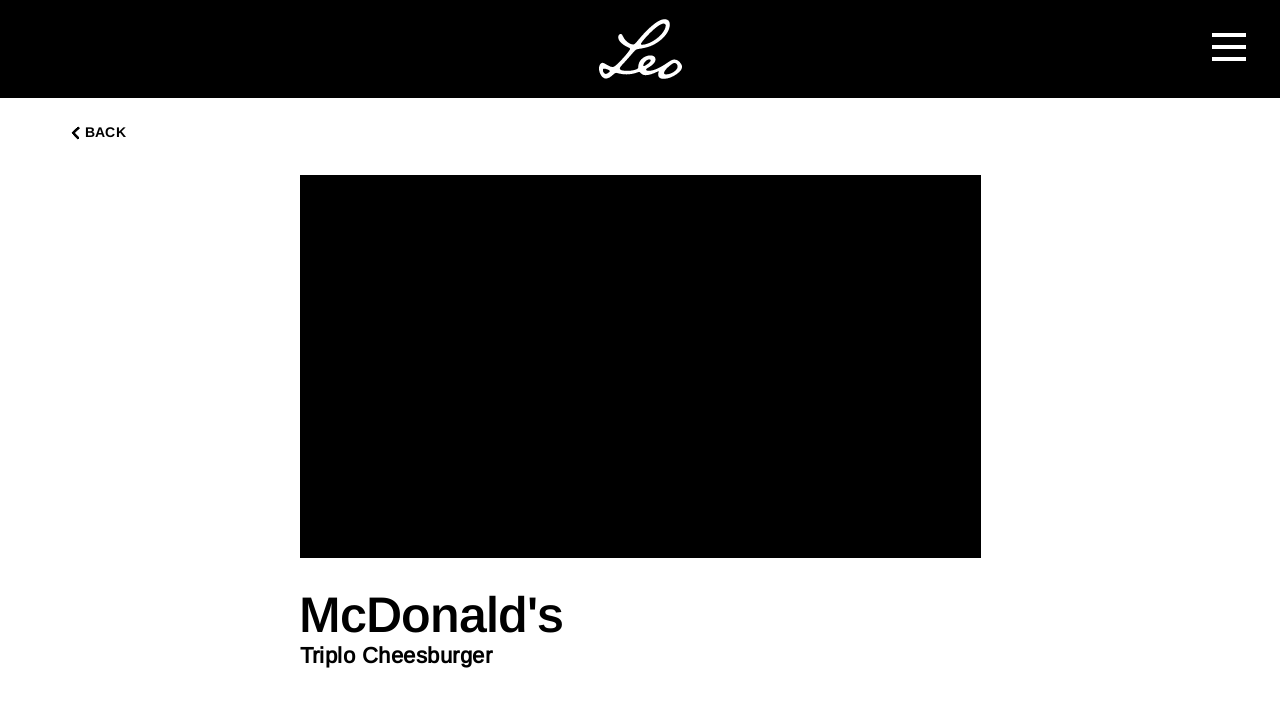

--- FILE ---
content_type: text/html; charset=UTF-8
request_url: https://www.leoburnett.it/work/leo-burnett/triplo-cheesburger/
body_size: 6444
content:
<!doctype html>


<!--[if lt IE 7]><html lang="it-IT" class="no-js lt-ie9 lt-ie8 lt-ie7"><![endif]-->
<!--[if (IE 7)&!(IEMobile)]><html lang="it-IT" class="no-js lt-ie9 lt-ie8"><![endif]-->
<!--[if (IE 8)&!(IEMobile)]><html lang="it-IT" class="no-js lt-ie9"><![endif]-->
<!--[if gt IE 8]><!--> <html lang="it-IT" class="no-js"><!--<![endif]-->

	<head>
		<meta charset="utf-8">

				<meta http-equiv="X-UA-Compatible" content="IE=edge">

            <title>Triplo Cheesburger - Leo</title>

				<meta name="HandheldFriendly" content="True">
		<meta name="MobileOptimized" content="320">
		<meta name="viewport" content="width=device-width, initial-scale=1"/>

        		   <link rel="icon" href="https://leoburnett.arcww.tech/wp-content/themes/leo-burnett/library/images/favicons/favicon.ico">
        		<!--[if IE]>
				<link rel="shortcut icon" href="https://leoburnett.arcww.tech/wp-content/themes/leo-burnett/library/images/favicons/favicon.ico">
		<![endif]-->
				<meta name="msapplication-TileColor" content="#000000">
        <meta name="theme-color" content="#000000">
        		<link rel="pingback" href="https://www.leoburnett.it/xmlrpc.php">

				<meta name='robots' content='index, follow, max-image-preview:large, max-snippet:-1, max-video-preview:-1' />

	<!-- This site is optimized with the Yoast SEO plugin v17.5 - https://yoast.com/wordpress/plugins/seo/ -->
	<meta name="description" content="Triplo Cheesburger" />
	<link rel="canonical" href="https://www.leoburnett.it/work/leo/triplo-cheesburger/" />
	<meta property="og:locale" content="it_IT" />
	<meta property="og:type" content="article" />
	<meta property="og:title" content="Triplo Cheesburger - Leo" />
	<meta property="og:description" content="Triplo Cheesburger" />
	<meta property="og:url" content="https://www.leoburnett.it/work/leo/triplo-cheesburger/" />
	<meta property="og:site_name" content="Leo" />
	<meta property="article:modified_time" content="2025-07-24T13:30:27+00:00" />
	<meta property="og:image" content="https://leoburnett.arcww.tech/wp-content/uploads/2022/07/430x430px.jpg" />
	<meta property="og:image:width" content="430" />
	<meta property="og:image:height" content="430" />
	<meta name="twitter:card" content="summary_large_image" />
	<script type="application/ld+json" class="yoast-schema-graph">{"@context":"https://schema.org","@graph":[{"@type":"WebSite","@id":"https://www.leoburnett.it/#website","url":"https://www.leoburnett.it/","name":"Leo","description":"Leo","potentialAction":[{"@type":"SearchAction","target":{"@type":"EntryPoint","urlTemplate":"https://www.leoburnett.it/?s={search_term_string}"},"query-input":"required name=search_term_string"}],"inLanguage":"it-IT"},{"@type":"ImageObject","@id":"https://www.leoburnett.it/work/leo/triplo-cheesburger/#primaryimage","inLanguage":"it-IT","url":"https://leoburnett.arcww.tech/wp-content/uploads/2022/07/430x430px.jpg","contentUrl":"https://leoburnett.arcww.tech/wp-content/uploads/2022/07/430x430px.jpg","width":430,"height":430},{"@type":"WebPage","@id":"https://www.leoburnett.it/work/leo/triplo-cheesburger/#webpage","url":"https://www.leoburnett.it/work/leo/triplo-cheesburger/","name":"Triplo Cheesburger - Leo","isPartOf":{"@id":"https://www.leoburnett.it/#website"},"primaryImageOfPage":{"@id":"https://www.leoburnett.it/work/leo/triplo-cheesburger/#primaryimage"},"datePublished":"2022-03-14T10:04:43+00:00","dateModified":"2025-07-24T13:30:27+00:00","description":"Triplo Cheesburger","breadcrumb":{"@id":"https://www.leoburnett.it/work/leo/triplo-cheesburger/#breadcrumb"},"inLanguage":"it-IT","potentialAction":[{"@type":"ReadAction","target":["https://www.leoburnett.it/work/leo/triplo-cheesburger/"]}]},{"@type":"BreadcrumbList","@id":"https://www.leoburnett.it/work/leo/triplo-cheesburger/#breadcrumb","itemListElement":[{"@type":"ListItem","position":1,"name":"Home","item":"https://www.leoburnett.it/"},{"@type":"ListItem","position":2,"name":"Work","item":"https://www.leoburnett.it/work/"},{"@type":"ListItem","position":3,"name":"Triplo Cheesburger"}]}]}</script>
	<!-- / Yoast SEO plugin. -->


<link rel='dns-prefetch' href='//leoburnett.arcww.tech' />
<link rel='dns-prefetch' href='//www.google.com' />
<link rel='dns-prefetch' href='//cdn.plyr.io' />
<link rel='dns-prefetch' href='//fonts.googleapis.com' />
<link rel='dns-prefetch' href='//s.w.org' />
<link rel="alternate" type="application/rss+xml" title="Leo &raquo; Feed" href="https://www.leoburnett.it/feed/" />
<link rel="alternate" type="application/rss+xml" title="Leo &raquo; Feed dei commenti" href="https://www.leoburnett.it/comments/feed/" />
<link rel='stylesheet' id='wp-block-library-css'  href='https://www.leoburnett.it/wp-includes/css/dist/block-library/style.min.css' type='text/css' media='all' />
<link rel='stylesheet' id='contact-form-7-css'  href='https://leoburnett.arcww.tech/wp-content/plugins/contact-form-7/includes/css/styles.css' type='text/css' media='all' />
<link rel='stylesheet' id='gdpr-css'  href='https://leoburnett.arcww.tech/wp-content/plugins/gdpr/dist/css/public.css' type='text/css' media='all' />
<link rel='stylesheet' id='mfcf7_zl_button_style-css'  href='https://leoburnett.arcww.tech/wp-content/plugins/multiline-files-for-contact-form-7/css/style.css?12' type='text/css' media='all' />
<link rel='stylesheet' id='googleFonts-css'  href='//fonts.googleapis.com/css?family=Lato%3A400%2C700%2C400italic%2C700italic' type='text/css' media='all' />
<link rel='stylesheet' id='lb-common-stylesheet-css'  href='https://leoburnett.arcww.tech/wp-content/themes/leo-burnett/library/css/style.css?version=1.0.9' type='text/css' media='all' />
<link rel='stylesheet' id='lb-stylesheet-css'  href='https://leoburnett.arcww.tech/wp-content/themes/leo-burnett/library/css/black.css?version=1.0.9' type='text/css' media='all' />
<link rel='stylesheet' id='player-video-style-css'  href='//cdn.plyr.io/3.6.8/plyr.css' type='text/css' media='all' />
<!--[if lt IE 9]>
<link rel='stylesheet' id='lb-ie-only-css'  href='https://leoburnett.arcww.tech/wp-content/themes/leo-burnett/library/css/ie.css?version=1.0.9' type='text/css' media='all' />
<![endif]-->
<script type='text/javascript' src='https://www.leoburnett.it/wp-includes/js/jquery/jquery.min.js' id='jquery-core-js'></script>
<script type='text/javascript' src='https://www.leoburnett.it/wp-includes/js/jquery/jquery-migrate.min.js' id='jquery-migrate-js'></script>
<script type='text/javascript' id='gdpr-js-extra'>
/* <![CDATA[ */
var GDPR = {"ajaxurl":"https:\/\/www.leoburnett.it\/wp-admin\/admin-ajax.php","logouturl":"","i18n":{"aborting":"Aborting","logging_out":"You are being logged out.","continue":"Continue","cancel":"Cancel","ok":"OK","close_account":"Close your account?","close_account_warning":"Your account will be closed and all data will be permanently deleted and cannot be recovered. Are you sure?","are_you_sure":"Are you sure?","policy_disagree":"By disagreeing you will no longer have access to our site and will be logged out."},"is_user_logged_in":"","refresh":"1"};
/* ]]> */
</script>
<script type='text/javascript' src='https://leoburnett.arcww.tech/wp-content/plugins/gdpr/dist/js/public.js' id='gdpr-js'></script>
<script type='text/javascript' src='https://leoburnett.arcww.tech/wp-content/plugins/multiline-files-for-contact-form-7/js/zl-multine-files.js' id='mfcf7_zl_multiline_files_script-js'></script>
<script type='text/javascript' src='//cdn.plyr.io/3.6.8/plyr.polyfilled.js' id='video_player-js'></script>
<link rel="https://api.w.org/" href="https://www.leoburnett.it/wp-json/" /><link rel='shortlink' href='https://www.leoburnett.it/?p=7116' />
<link rel="alternate" type="application/json+oembed" href="https://www.leoburnett.it/wp-json/oembed/1.0/embed?url=https%3A%2F%2Fwww.leoburnett.it%2Fwork%2Fleo%2Ftriplo-cheesburger%2F" />
<link rel="alternate" type="text/xml+oembed" href="https://www.leoburnett.it/wp-json/oembed/1.0/embed?url=https%3A%2F%2Fwww.leoburnett.it%2Fwork%2Fleo%2Ftriplo-cheesburger%2F&#038;format=xml" />
		<script>
			document.documentElement.className = document.documentElement.className.replace( 'no-js', 'js' );
		</script>
				<style>
			.no-js img.lazyload { display: none; }
			figure.wp-block-image img.lazyloading { min-width: 150px; }
							.lazyload, .lazyloading { opacity: 0; }
				.lazyloaded {
					opacity: 1;
					transition: opacity 400ms;
					transition-delay: 0ms;
				}
					</style>
				<style type="text/css" id="wp-custom-css">
			.page-template-page-client,.page-template-page-client main.content{
	background: #6ec7eb;
}
.push--bottom {
    margin-bottom: 50px !important;
}
.page-content-header .header-tab-link ul{
	display:flex;
	flex-wrap:wrap;
}
.page-content-header .header-tab-link ul li{
	margin-bottom:10px;
}

body.page-template-page-home main.content .home-masonary ul li.text-block a p{
	font-size:16px;
	margin-top:10px;
}
body.page-template-page-home main.content .home-masonary ul li.text-block.quote-block a{
	padding-top:5px;
}

body.page-template-page-home main.content .home-masonary ul li.text-block.quote-block a p{
	font-size:14px;
		margin-top:15px;

}

li.text-block.quote-block{
	padding-top:20px;
	background:#ffcb00;
	color:red;
}
body.page-template-page-home main.content .home-masonary ul li.text-block.quote-block a p{
	color:#e3314a;
}
.load-more{
	display:block;
	height:30px;
	width:120px;
	margin:auto;
}

li.text-block.quote-block.grid-item:before{
	    content: 'lol';
    display: block;
    width: 100%;
    color: black;
	height:30px;
 
    margin: auto;
	background-image:url('/wp-content/themes/leo-burnett/library/images/quote-bg.png');
	background-size:contain;
	background-position:center;
	background-repeat:no-repeat;
}
body.page-template-page-contact main.content .contact-section .contact-block a, body.page-template-default main.content .contact-section .contact-block a{
	display:inline;
}
.homepage-section .home-masonary ul li.text-block.quote-block:hover{
	background-color:#ffcc66;
}
.page-template-page-news main.content .newpage-section .news-item-block, .page-template-page-work main.content .newpage-section .news-item-block{
	max-width:100%;
}
body.page-template-page-home main.content .home-masonary ul li.non-interactive{
	display:none;
}
@media only screen and (max-width: 767px){
.single-work .more-work-section {
    margin-bottom: 50px;
}
	.contact-section > div{
		min-height:330px
	}
}
@media (max-width:480px){
	.map iframe{
		height:300px;
	}
		li.text-block.quote-block.grid-item{
		padding-top:0px;
	}
	li.text-block.quote-block.grid-item:before{
		display:none;
	}
	body.page-template-page-home main.content .home-masonary ul li.text-block a p{
		font-size:12px;
	}
	body.page-template-page-home main.content .home-masonary ul li.text-block.quote-block a p{
		font-size:12px
	}
	body.page-template-page-home main.content .home-masonary ul li.text-block.quote-block a{
		padding-top:0px;
	}
	
}
@media (max-width:350px){
body.page-template-page-home main.content .home-masonary ul li{
		width:100%;
	}
}		</style>
						
        
	</head>
		<body class="work-template-default single single-work postid-7116">


    <script type="text/javascript">
    (function(window, document, dataLayerName, id) {
        window[dataLayerName]=window[dataLayerName]||[],window[dataLayerName].push({start:(new Date).getTime(),event:"stg.start"});var scripts=document.getElementsByTagName('script')[0],tags=document.createElement('script');
        function stgCreateCookie(a,b,c){var d="";if(c){var e=new Date;e.setTime(e.getTime()+24*c*60*60*1e3),d="; expires="+e.toUTCString()}document.cookie=a+"="+b+d+"; path=/"}
        var isStgDebug=(window.location.href.match("stg_debug")||document.cookie.match("stg_debug"))&&!window.location.href.match("stg_disable_debug");stgCreateCookie("stg_debug",isStgDebug?1:"",isStgDebug?14:-1);
        var qP=[];dataLayerName!=="dataLayer"&&qP.push("data_layer_name="+dataLayerName),isStgDebug&&qP.push("stg_debug");var qPString=qP.length>0?("?"+qP.join("&")):"";
        tags.async=!0,tags.src="https://leoburnett-it.containers.piwik.pro/"+id+".js"+qPString,scripts.parentNode.insertBefore(tags,scripts);
        !function(a,n,i){a[n]=a[n]||{};for(var c=0;c<i.length;c++)!function(i){a[n][i]=a[n][i]||{},a[n][i].api=a[n][i].api||function(){var a=[].slice.call(arguments,0);"string"==typeof a[0]&&window[dataLayerName].push({event:n+"."+i+":"+a[0],parameters:[].slice.call(arguments,1)})}}(i[c])}(window,"ppms",["tm","cm"]);
    })(window, document, 'dataLayer', '80e00b68-2905-4d62-bed6-befb85861d61');
</script>

        
        <!-- homepage fullpage starts -->
		
		<nav class="site-navigation-section">
			<button type="button" class="icon-menu--xcross mobile-nav-icon" aria-label="toggle menu">
				<span class="icon-menu__lines" aria-hidden="true" style=""></span>
			</button>

			<div class="navigation">
				<div class="navigation-block">
					<ul id="menu-main-menu" class="main-menu"><li id="menu-item-20" class="menu-item menu-item-type-post_type menu-item-object-page menu-item-home menu-item-20"><a href="https://www.leoburnett.it/">Home</a></li>
<li id="menu-item-19" class="menu-item menu-item-type-post_type menu-item-object-page menu-item-19"><a href="https://www.leoburnett.it/work/">Work</a></li>
<li id="menu-item-18" class="menu-item menu-item-type-post_type menu-item-object-page menu-item-18"><a href="https://www.leoburnett.it/about/">About us</a></li>
<li id="menu-item-17" class="menu-item menu-item-type-post_type menu-item-object-page menu-item-17"><a href="https://www.leoburnett.it/people/">People</a></li>
<li id="menu-item-16" class="menu-item menu-item-type-post_type menu-item-object-page menu-item-16"><a href="https://www.leoburnett.it/news/">News</a></li>
<li id="menu-item-15" class="menu-item menu-item-type-post_type menu-item-object-page menu-item-15"><a href="https://www.leoburnett.it/contact-us/">Contact</a></li>
</ul>
					<div class="desktop-contact-wrapper"><ul class="social-icons" ><li class="facebook social_link"><a rel="noopener noreferrer" href="https://www.facebook.com/LeoBurnettItalia/" target="_blank">&nbsp;</a></li><li class="linkedIn social_link"><a rel="noopener noreferrer" href="https://www.linkedin.com/company/leoburnettitalia" target="_blank">&nbsp;</a></li><li class="instagram social_link"><a rel="noopener noreferrer" href="https://www.instagram.com/leoburnettitalia/" target="_blank">&nbsp;</a></li></ul>									</div>
			</div>
		</nav>

        <header class="header  homeFixHeader">
            <div class="content">
                <!-- LEO Hero banner/Video or carousel section template -->
				                <!-- end of Hero banner/Video or carousel section template -->
                <div class="container">
                    <!-- open -->
                    <div class="header-content-wrapper">
                        <a href="https://www.leoburnett.it" class="logo logo-horizontal logo-hide"></a>
                    </div>
                </div>
				            </div>
        </header>

        

<main id="container" class="content">
    <section class="detail-section">
        <div class="back-button-container">
            <a class="back-button" onclick="history.back();">Back</a>
        </div>
        <div class="swiper-external-container">
            <div class="swiper-container swiper-container__carousel js-swiper-carousel">

                <div class="swiper-button swiper-button-prev"></div>
                <div class="swiper-button swiper-button-next"></div>

                <div class="swiper-wrapper swiper-wrapper__carousel">
                    <div class="swiper-slide swiper-slide__carousel slide-video" data-id="0"><div class="js-player-youtube" poster="https://leoburnett.arcww.tech/wp-content/uploads/2022/07/890x430px.jpg" data-plyr-provider="youtube" data-plyr-embed-id="dXVBuUA2Yp8"></div></div>                </div>
                <div class="swiper-pagination"></div>
            </div>
        </div>

        <div class="grid work-content">
                            <h1 class="page-title work-subheading">
                    McDonald's                </h1>
                        <h2 class="work-title">Triplo Cheesburger</h2>
                    </div>

        <div class="more-work-section">

                        <h3 class="page-title">
                More Work
            </h3>
                            <ul>
                                            <li>
                            <a href="https://www.leoburnett.it/work/leo/the-crispy-tattoo/">
                                                                <img   alt="" data-srcset="https://leoburnett.arcww.tech/wp-content/uploads/2023/04/cs-4-430x430.jpg 430w, https://leoburnett.arcww.tech/wp-content/uploads/2023/04/cs-4-150x150.jpg 150w, https://leoburnett.arcww.tech/wp-content/uploads/2023/04/cs-4-125x125.jpg 125w"  data-src="https://leoburnett.arcww.tech/wp-content/uploads/2023/04/cs-4-430x430.jpg" data-sizes="(max-width: 430px) 100vw, 430px" class="image wp-post-image lazyload" src="[data-uri]" /><noscript><img src="https://leoburnett.arcww.tech/wp-content/uploads/2023/04/cs-4-430x430.jpg" class="image wp-post-image" alt="" srcset="https://leoburnett.arcww.tech/wp-content/uploads/2023/04/cs-4-430x430.jpg 430w, https://leoburnett.arcww.tech/wp-content/uploads/2023/04/cs-4-150x150.jpg 150w, https://leoburnett.arcww.tech/wp-content/uploads/2023/04/cs-4-125x125.jpg 125w" sizes="(max-width: 430px) 100vw, 430px" /></noscript>                                <div class="work-item-content theme-black-primary-bg">
                                    <h5>
                                        McDonald&#8217;s                                        <span>The Crispy Tattoo</span></h5>
                                </div>
                            </a>
                        </li>
                                            <li>
                            <a href="https://www.leoburnett.it/work/leo/big-mac-lo-capisci-solo-se-lo-provi/">
                                                                <img   alt="" data-srcset="https://leoburnett.arcww.tech/wp-content/uploads/2021/11/430x430-project-preview-quadrata.jpg 430w, https://leoburnett.arcww.tech/wp-content/uploads/2021/11/430x430-project-preview-quadrata-300x300.jpg 300w, https://leoburnett.arcww.tech/wp-content/uploads/2021/11/430x430-project-preview-quadrata-150x150.jpg 150w, https://leoburnett.arcww.tech/wp-content/uploads/2021/11/430x430-project-preview-quadrata-125x125.jpg 125w"  data-src="https://leoburnett.arcww.tech/wp-content/uploads/2021/11/430x430-project-preview-quadrata.jpg" data-sizes="(max-width: 430px) 100vw, 430px" class="image wp-post-image lazyload" src="[data-uri]" /><noscript><img src="https://leoburnett.arcww.tech/wp-content/uploads/2021/11/430x430-project-preview-quadrata.jpg" class="image wp-post-image" alt="" srcset="https://leoburnett.arcww.tech/wp-content/uploads/2021/11/430x430-project-preview-quadrata.jpg 430w, https://leoburnett.arcww.tech/wp-content/uploads/2021/11/430x430-project-preview-quadrata-300x300.jpg 300w, https://leoburnett.arcww.tech/wp-content/uploads/2021/11/430x430-project-preview-quadrata-150x150.jpg 150w, https://leoburnett.arcww.tech/wp-content/uploads/2021/11/430x430-project-preview-quadrata-125x125.jpg 125w" sizes="(max-width: 430px) 100vw, 430px" /></noscript>                                <div class="work-item-content theme-black-primary-bg">
                                    <h5>
                                        McDonald&#8217;s                                        <span>Big Mac &#8211; Lo capisci solo se lo provi</span></h5>
                                </div>
                            </a>
                        </li>
                                            <li>
                            <a href="https://www.leoburnett.it/work/leo/happy-meal-junior-chicken/">
                                                                <img   alt="" data-srcset="https://leoburnett.arcww.tech/wp-content/uploads/2019/02/Schermata-2019-02-18-alle-17.16.20-430x430.png 430w, https://leoburnett.arcww.tech/wp-content/uploads/2019/02/Schermata-2019-02-18-alle-17.16.20-150x150.png 150w, https://leoburnett.arcww.tech/wp-content/uploads/2019/02/Schermata-2019-02-18-alle-17.16.20-125x125.png 125w"  data-src="https://leoburnett.arcww.tech/wp-content/uploads/2019/02/Schermata-2019-02-18-alle-17.16.20-430x430.png" data-sizes="(max-width: 430px) 100vw, 430px" class="image wp-post-image lazyload" src="[data-uri]" /><noscript><img src="https://leoburnett.arcww.tech/wp-content/uploads/2019/02/Schermata-2019-02-18-alle-17.16.20-430x430.png" class="image wp-post-image" alt="" srcset="https://leoburnett.arcww.tech/wp-content/uploads/2019/02/Schermata-2019-02-18-alle-17.16.20-430x430.png 430w, https://leoburnett.arcww.tech/wp-content/uploads/2019/02/Schermata-2019-02-18-alle-17.16.20-150x150.png 150w, https://leoburnett.arcww.tech/wp-content/uploads/2019/02/Schermata-2019-02-18-alle-17.16.20-125x125.png 125w" sizes="(max-width: 430px) 100vw, 430px" /></noscript>                                <div class="work-item-content theme-black-primary-bg">
                                    <h5>
                                        McDonald&#8217;s                                        <span>Happy Meal &#8211; Junior Chicken</span></h5>
                                </div>
                            </a>
                        </li>
                                            <li>
                            <a href="https://www.leoburnett.it/work/leo/vivi-lestate-a-palla/">
                                                                <img   alt="" data-srcset="https://leoburnett.arcww.tech/wp-content/uploads/2024/07/cover-sito-1350x778-1-430x430.jpg 430w, https://leoburnett.arcww.tech/wp-content/uploads/2024/07/cover-sito-1350x778-1-150x150.jpg 150w, https://leoburnett.arcww.tech/wp-content/uploads/2024/07/cover-sito-1350x778-1-125x125.jpg 125w"  data-src="https://leoburnett.arcww.tech/wp-content/uploads/2024/07/cover-sito-1350x778-1-430x430.jpg" data-sizes="(max-width: 430px) 100vw, 430px" class="image wp-post-image lazyload" src="[data-uri]" /><noscript><img src="https://leoburnett.arcww.tech/wp-content/uploads/2024/07/cover-sito-1350x778-1-430x430.jpg" class="image wp-post-image" alt="" srcset="https://leoburnett.arcww.tech/wp-content/uploads/2024/07/cover-sito-1350x778-1-430x430.jpg 430w, https://leoburnett.arcww.tech/wp-content/uploads/2024/07/cover-sito-1350x778-1-150x150.jpg 150w, https://leoburnett.arcww.tech/wp-content/uploads/2024/07/cover-sito-1350x778-1-125x125.jpg 125w" sizes="(max-width: 430px) 100vw, 430px" /></noscript>                                <div class="work-item-content theme-black-primary-bg">
                                    <h5>
                                        McDonald&#8217;s                                        <span>Vivi l&#8217;estate a palla</span></h5>
                                </div>
                            </a>
                        </li>
                                    </ul>
                    </div>
    </section>
</main>


            <footer class="footer">
                <div class="logo-block">
                    <div class="container">
                        <a href="https://www.leoburnett.it" class="logo"></a>
                    </div>
                </div>
                <div class="footer-block">
                    <div class="container">
                        <div class="desktop-contact-wrapper"><ul class="social-icons" ><li class="facebook social_link"><a rel="noopener noreferrer" href="https://www.facebook.com/LeoBurnettItalia/" target="_blank">&nbsp;</a></li><li class="linkedIn social_link"><a rel="noopener noreferrer" href="https://www.linkedin.com/company/leoburnettitalia" target="_blank">&nbsp;</a></li><li class="instagram social_link"><a rel="noopener noreferrer" href="https://www.instagram.com/leoburnettitalia/" target="_blank">&nbsp;</a></li></ul>                        <ul class="copyright">
                            <li>&copy; 2026 Leo</li>
                            <li>
                                <a class="gdpr-preferences" href="#cookie">Cookie settings</a>
                            </li>
                            
                                <li>
                                    <a href="https://www.leoburnett.it/privacy-policy/">Privacy e Cookie Policy</a>
                                </li>
                            
                        </ul>
                    </div>
                </div>
            </footer>


				<!-- homepage fullpage ends -->
          		<div class="gdpr gdpr-overlay"></div>
<div class="gdpr gdpr-general-confirmation">
	<div class="gdpr-wrapper">
		<header>
			<div class="gdpr-box-title">
				<h3></h3>
				<span class="gdpr-close"></span>
			</div>
		</header>
		<div class="gdpr-content">
			<p></p>
		</div>
		<footer>
			<button class="gdpr-ok" data-callback="closeNotification">OK</button>
		</footer>
	</div>
</div>
<script type='text/javascript' src='https://www.leoburnett.it/wp-includes/js/dist/vendor/regenerator-runtime.min.js' id='regenerator-runtime-js'></script>
<script type='text/javascript' src='https://www.leoburnett.it/wp-includes/js/dist/vendor/wp-polyfill.min.js' id='wp-polyfill-js'></script>
<script type='text/javascript' id='contact-form-7-js-extra'>
/* <![CDATA[ */
var wpcf7 = {"api":{"root":"https:\/\/www.leoburnett.it\/wp-json\/","namespace":"contact-form-7\/v1"},"cached":"1"};
/* ]]> */
</script>
<script type='text/javascript' src='https://leoburnett.arcww.tech/wp-content/plugins/contact-form-7/includes/js/index.js' id='contact-form-7-js'></script>
<script type='text/javascript' src='https://www.google.com/recaptcha/api.js?render=6LcBHDQeAAAAAOTe0AzoO6cPM8A32PMpaUDDl_-d' id='google-recaptcha-js'></script>
<script type='text/javascript' id='wpcf7-recaptcha-js-extra'>
/* <![CDATA[ */
var wpcf7_recaptcha = {"sitekey":"6LcBHDQeAAAAAOTe0AzoO6cPM8A32PMpaUDDl_-d","actions":{"homepage":"homepage","contactform":"contactform"}};
/* ]]> */
</script>
<script type='text/javascript' src='https://leoburnett.arcww.tech/wp-content/plugins/contact-form-7/modules/recaptcha/index.js' id='wpcf7-recaptcha-js'></script>
<script type='text/javascript' src='https://leoburnett.arcww.tech/wp-content/plugins/wp-smushit/app/assets/js/smush-lazy-load.min.js' id='smush-lazy-load-js'></script>
<script type='text/javascript' src='https://leoburnett.arcww.tech/wp-content/themes/leo-burnett/library/js/scrolloverflow.min.js' id='scrollOverflow-js'></script>
<script type='text/javascript' id='leo_js-js-extra'>
/* <![CDATA[ */
var lb_script_vars = {"home_url":"https:\/\/www.leoburnett.it","site_title":"Leo","ajax_url":"https:\/\/www.leoburnett.it\/wp-admin\/admin-ajax.php","lb_ppp":"40","splash_enable":""};
/* ]]> */
</script>
<script type='text/javascript' src='https://leoburnett.arcww.tech/wp-content/themes/leo-burnett/library/scripts/scripts.min.js?version=1.0.9' id='leo_js-js'></script>
<script type='text/javascript' src='https://www.leoburnett.it/wp-includes/js/wp-embed.min.js' id='wp-embed-js'></script>

 	</body>


            <!-- Matomo -->
            <script>
                var _paq = window._paq = window._paq || [];
                /* tracker methods like "setCustomDimension" should be called before "trackPageView" */
                _paq.push(['trackPageView']);
                _paq.push(['enableLinkTracking']);
            </script>
            <!-- End Matomo Code -->

</html> <!-- end of site. what a ride! -->


<!--
Performance optimized by W3 Total Cache. Learn more: https://www.boldgrid.com/w3-total-cache/

Object Caching 95/651 objects using disk
Page Caching using disk: enhanced 

Served from: www.leoburnett.it @ 2026-01-18 15:45:24 by W3 Total Cache
-->

--- FILE ---
content_type: text/html; charset=utf-8
request_url: https://www.google.com/recaptcha/api2/anchor?ar=1&k=6LcBHDQeAAAAAOTe0AzoO6cPM8A32PMpaUDDl_-d&co=aHR0cHM6Ly93d3cubGVvYnVybmV0dC5pdDo0NDM.&hl=en&v=PoyoqOPhxBO7pBk68S4YbpHZ&size=invisible&anchor-ms=20000&execute-ms=30000&cb=l73lj74ek5od
body_size: 48499
content:
<!DOCTYPE HTML><html dir="ltr" lang="en"><head><meta http-equiv="Content-Type" content="text/html; charset=UTF-8">
<meta http-equiv="X-UA-Compatible" content="IE=edge">
<title>reCAPTCHA</title>
<style type="text/css">
/* cyrillic-ext */
@font-face {
  font-family: 'Roboto';
  font-style: normal;
  font-weight: 400;
  font-stretch: 100%;
  src: url(//fonts.gstatic.com/s/roboto/v48/KFO7CnqEu92Fr1ME7kSn66aGLdTylUAMa3GUBHMdazTgWw.woff2) format('woff2');
  unicode-range: U+0460-052F, U+1C80-1C8A, U+20B4, U+2DE0-2DFF, U+A640-A69F, U+FE2E-FE2F;
}
/* cyrillic */
@font-face {
  font-family: 'Roboto';
  font-style: normal;
  font-weight: 400;
  font-stretch: 100%;
  src: url(//fonts.gstatic.com/s/roboto/v48/KFO7CnqEu92Fr1ME7kSn66aGLdTylUAMa3iUBHMdazTgWw.woff2) format('woff2');
  unicode-range: U+0301, U+0400-045F, U+0490-0491, U+04B0-04B1, U+2116;
}
/* greek-ext */
@font-face {
  font-family: 'Roboto';
  font-style: normal;
  font-weight: 400;
  font-stretch: 100%;
  src: url(//fonts.gstatic.com/s/roboto/v48/KFO7CnqEu92Fr1ME7kSn66aGLdTylUAMa3CUBHMdazTgWw.woff2) format('woff2');
  unicode-range: U+1F00-1FFF;
}
/* greek */
@font-face {
  font-family: 'Roboto';
  font-style: normal;
  font-weight: 400;
  font-stretch: 100%;
  src: url(//fonts.gstatic.com/s/roboto/v48/KFO7CnqEu92Fr1ME7kSn66aGLdTylUAMa3-UBHMdazTgWw.woff2) format('woff2');
  unicode-range: U+0370-0377, U+037A-037F, U+0384-038A, U+038C, U+038E-03A1, U+03A3-03FF;
}
/* math */
@font-face {
  font-family: 'Roboto';
  font-style: normal;
  font-weight: 400;
  font-stretch: 100%;
  src: url(//fonts.gstatic.com/s/roboto/v48/KFO7CnqEu92Fr1ME7kSn66aGLdTylUAMawCUBHMdazTgWw.woff2) format('woff2');
  unicode-range: U+0302-0303, U+0305, U+0307-0308, U+0310, U+0312, U+0315, U+031A, U+0326-0327, U+032C, U+032F-0330, U+0332-0333, U+0338, U+033A, U+0346, U+034D, U+0391-03A1, U+03A3-03A9, U+03B1-03C9, U+03D1, U+03D5-03D6, U+03F0-03F1, U+03F4-03F5, U+2016-2017, U+2034-2038, U+203C, U+2040, U+2043, U+2047, U+2050, U+2057, U+205F, U+2070-2071, U+2074-208E, U+2090-209C, U+20D0-20DC, U+20E1, U+20E5-20EF, U+2100-2112, U+2114-2115, U+2117-2121, U+2123-214F, U+2190, U+2192, U+2194-21AE, U+21B0-21E5, U+21F1-21F2, U+21F4-2211, U+2213-2214, U+2216-22FF, U+2308-230B, U+2310, U+2319, U+231C-2321, U+2336-237A, U+237C, U+2395, U+239B-23B7, U+23D0, U+23DC-23E1, U+2474-2475, U+25AF, U+25B3, U+25B7, U+25BD, U+25C1, U+25CA, U+25CC, U+25FB, U+266D-266F, U+27C0-27FF, U+2900-2AFF, U+2B0E-2B11, U+2B30-2B4C, U+2BFE, U+3030, U+FF5B, U+FF5D, U+1D400-1D7FF, U+1EE00-1EEFF;
}
/* symbols */
@font-face {
  font-family: 'Roboto';
  font-style: normal;
  font-weight: 400;
  font-stretch: 100%;
  src: url(//fonts.gstatic.com/s/roboto/v48/KFO7CnqEu92Fr1ME7kSn66aGLdTylUAMaxKUBHMdazTgWw.woff2) format('woff2');
  unicode-range: U+0001-000C, U+000E-001F, U+007F-009F, U+20DD-20E0, U+20E2-20E4, U+2150-218F, U+2190, U+2192, U+2194-2199, U+21AF, U+21E6-21F0, U+21F3, U+2218-2219, U+2299, U+22C4-22C6, U+2300-243F, U+2440-244A, U+2460-24FF, U+25A0-27BF, U+2800-28FF, U+2921-2922, U+2981, U+29BF, U+29EB, U+2B00-2BFF, U+4DC0-4DFF, U+FFF9-FFFB, U+10140-1018E, U+10190-1019C, U+101A0, U+101D0-101FD, U+102E0-102FB, U+10E60-10E7E, U+1D2C0-1D2D3, U+1D2E0-1D37F, U+1F000-1F0FF, U+1F100-1F1AD, U+1F1E6-1F1FF, U+1F30D-1F30F, U+1F315, U+1F31C, U+1F31E, U+1F320-1F32C, U+1F336, U+1F378, U+1F37D, U+1F382, U+1F393-1F39F, U+1F3A7-1F3A8, U+1F3AC-1F3AF, U+1F3C2, U+1F3C4-1F3C6, U+1F3CA-1F3CE, U+1F3D4-1F3E0, U+1F3ED, U+1F3F1-1F3F3, U+1F3F5-1F3F7, U+1F408, U+1F415, U+1F41F, U+1F426, U+1F43F, U+1F441-1F442, U+1F444, U+1F446-1F449, U+1F44C-1F44E, U+1F453, U+1F46A, U+1F47D, U+1F4A3, U+1F4B0, U+1F4B3, U+1F4B9, U+1F4BB, U+1F4BF, U+1F4C8-1F4CB, U+1F4D6, U+1F4DA, U+1F4DF, U+1F4E3-1F4E6, U+1F4EA-1F4ED, U+1F4F7, U+1F4F9-1F4FB, U+1F4FD-1F4FE, U+1F503, U+1F507-1F50B, U+1F50D, U+1F512-1F513, U+1F53E-1F54A, U+1F54F-1F5FA, U+1F610, U+1F650-1F67F, U+1F687, U+1F68D, U+1F691, U+1F694, U+1F698, U+1F6AD, U+1F6B2, U+1F6B9-1F6BA, U+1F6BC, U+1F6C6-1F6CF, U+1F6D3-1F6D7, U+1F6E0-1F6EA, U+1F6F0-1F6F3, U+1F6F7-1F6FC, U+1F700-1F7FF, U+1F800-1F80B, U+1F810-1F847, U+1F850-1F859, U+1F860-1F887, U+1F890-1F8AD, U+1F8B0-1F8BB, U+1F8C0-1F8C1, U+1F900-1F90B, U+1F93B, U+1F946, U+1F984, U+1F996, U+1F9E9, U+1FA00-1FA6F, U+1FA70-1FA7C, U+1FA80-1FA89, U+1FA8F-1FAC6, U+1FACE-1FADC, U+1FADF-1FAE9, U+1FAF0-1FAF8, U+1FB00-1FBFF;
}
/* vietnamese */
@font-face {
  font-family: 'Roboto';
  font-style: normal;
  font-weight: 400;
  font-stretch: 100%;
  src: url(//fonts.gstatic.com/s/roboto/v48/KFO7CnqEu92Fr1ME7kSn66aGLdTylUAMa3OUBHMdazTgWw.woff2) format('woff2');
  unicode-range: U+0102-0103, U+0110-0111, U+0128-0129, U+0168-0169, U+01A0-01A1, U+01AF-01B0, U+0300-0301, U+0303-0304, U+0308-0309, U+0323, U+0329, U+1EA0-1EF9, U+20AB;
}
/* latin-ext */
@font-face {
  font-family: 'Roboto';
  font-style: normal;
  font-weight: 400;
  font-stretch: 100%;
  src: url(//fonts.gstatic.com/s/roboto/v48/KFO7CnqEu92Fr1ME7kSn66aGLdTylUAMa3KUBHMdazTgWw.woff2) format('woff2');
  unicode-range: U+0100-02BA, U+02BD-02C5, U+02C7-02CC, U+02CE-02D7, U+02DD-02FF, U+0304, U+0308, U+0329, U+1D00-1DBF, U+1E00-1E9F, U+1EF2-1EFF, U+2020, U+20A0-20AB, U+20AD-20C0, U+2113, U+2C60-2C7F, U+A720-A7FF;
}
/* latin */
@font-face {
  font-family: 'Roboto';
  font-style: normal;
  font-weight: 400;
  font-stretch: 100%;
  src: url(//fonts.gstatic.com/s/roboto/v48/KFO7CnqEu92Fr1ME7kSn66aGLdTylUAMa3yUBHMdazQ.woff2) format('woff2');
  unicode-range: U+0000-00FF, U+0131, U+0152-0153, U+02BB-02BC, U+02C6, U+02DA, U+02DC, U+0304, U+0308, U+0329, U+2000-206F, U+20AC, U+2122, U+2191, U+2193, U+2212, U+2215, U+FEFF, U+FFFD;
}
/* cyrillic-ext */
@font-face {
  font-family: 'Roboto';
  font-style: normal;
  font-weight: 500;
  font-stretch: 100%;
  src: url(//fonts.gstatic.com/s/roboto/v48/KFO7CnqEu92Fr1ME7kSn66aGLdTylUAMa3GUBHMdazTgWw.woff2) format('woff2');
  unicode-range: U+0460-052F, U+1C80-1C8A, U+20B4, U+2DE0-2DFF, U+A640-A69F, U+FE2E-FE2F;
}
/* cyrillic */
@font-face {
  font-family: 'Roboto';
  font-style: normal;
  font-weight: 500;
  font-stretch: 100%;
  src: url(//fonts.gstatic.com/s/roboto/v48/KFO7CnqEu92Fr1ME7kSn66aGLdTylUAMa3iUBHMdazTgWw.woff2) format('woff2');
  unicode-range: U+0301, U+0400-045F, U+0490-0491, U+04B0-04B1, U+2116;
}
/* greek-ext */
@font-face {
  font-family: 'Roboto';
  font-style: normal;
  font-weight: 500;
  font-stretch: 100%;
  src: url(//fonts.gstatic.com/s/roboto/v48/KFO7CnqEu92Fr1ME7kSn66aGLdTylUAMa3CUBHMdazTgWw.woff2) format('woff2');
  unicode-range: U+1F00-1FFF;
}
/* greek */
@font-face {
  font-family: 'Roboto';
  font-style: normal;
  font-weight: 500;
  font-stretch: 100%;
  src: url(//fonts.gstatic.com/s/roboto/v48/KFO7CnqEu92Fr1ME7kSn66aGLdTylUAMa3-UBHMdazTgWw.woff2) format('woff2');
  unicode-range: U+0370-0377, U+037A-037F, U+0384-038A, U+038C, U+038E-03A1, U+03A3-03FF;
}
/* math */
@font-face {
  font-family: 'Roboto';
  font-style: normal;
  font-weight: 500;
  font-stretch: 100%;
  src: url(//fonts.gstatic.com/s/roboto/v48/KFO7CnqEu92Fr1ME7kSn66aGLdTylUAMawCUBHMdazTgWw.woff2) format('woff2');
  unicode-range: U+0302-0303, U+0305, U+0307-0308, U+0310, U+0312, U+0315, U+031A, U+0326-0327, U+032C, U+032F-0330, U+0332-0333, U+0338, U+033A, U+0346, U+034D, U+0391-03A1, U+03A3-03A9, U+03B1-03C9, U+03D1, U+03D5-03D6, U+03F0-03F1, U+03F4-03F5, U+2016-2017, U+2034-2038, U+203C, U+2040, U+2043, U+2047, U+2050, U+2057, U+205F, U+2070-2071, U+2074-208E, U+2090-209C, U+20D0-20DC, U+20E1, U+20E5-20EF, U+2100-2112, U+2114-2115, U+2117-2121, U+2123-214F, U+2190, U+2192, U+2194-21AE, U+21B0-21E5, U+21F1-21F2, U+21F4-2211, U+2213-2214, U+2216-22FF, U+2308-230B, U+2310, U+2319, U+231C-2321, U+2336-237A, U+237C, U+2395, U+239B-23B7, U+23D0, U+23DC-23E1, U+2474-2475, U+25AF, U+25B3, U+25B7, U+25BD, U+25C1, U+25CA, U+25CC, U+25FB, U+266D-266F, U+27C0-27FF, U+2900-2AFF, U+2B0E-2B11, U+2B30-2B4C, U+2BFE, U+3030, U+FF5B, U+FF5D, U+1D400-1D7FF, U+1EE00-1EEFF;
}
/* symbols */
@font-face {
  font-family: 'Roboto';
  font-style: normal;
  font-weight: 500;
  font-stretch: 100%;
  src: url(//fonts.gstatic.com/s/roboto/v48/KFO7CnqEu92Fr1ME7kSn66aGLdTylUAMaxKUBHMdazTgWw.woff2) format('woff2');
  unicode-range: U+0001-000C, U+000E-001F, U+007F-009F, U+20DD-20E0, U+20E2-20E4, U+2150-218F, U+2190, U+2192, U+2194-2199, U+21AF, U+21E6-21F0, U+21F3, U+2218-2219, U+2299, U+22C4-22C6, U+2300-243F, U+2440-244A, U+2460-24FF, U+25A0-27BF, U+2800-28FF, U+2921-2922, U+2981, U+29BF, U+29EB, U+2B00-2BFF, U+4DC0-4DFF, U+FFF9-FFFB, U+10140-1018E, U+10190-1019C, U+101A0, U+101D0-101FD, U+102E0-102FB, U+10E60-10E7E, U+1D2C0-1D2D3, U+1D2E0-1D37F, U+1F000-1F0FF, U+1F100-1F1AD, U+1F1E6-1F1FF, U+1F30D-1F30F, U+1F315, U+1F31C, U+1F31E, U+1F320-1F32C, U+1F336, U+1F378, U+1F37D, U+1F382, U+1F393-1F39F, U+1F3A7-1F3A8, U+1F3AC-1F3AF, U+1F3C2, U+1F3C4-1F3C6, U+1F3CA-1F3CE, U+1F3D4-1F3E0, U+1F3ED, U+1F3F1-1F3F3, U+1F3F5-1F3F7, U+1F408, U+1F415, U+1F41F, U+1F426, U+1F43F, U+1F441-1F442, U+1F444, U+1F446-1F449, U+1F44C-1F44E, U+1F453, U+1F46A, U+1F47D, U+1F4A3, U+1F4B0, U+1F4B3, U+1F4B9, U+1F4BB, U+1F4BF, U+1F4C8-1F4CB, U+1F4D6, U+1F4DA, U+1F4DF, U+1F4E3-1F4E6, U+1F4EA-1F4ED, U+1F4F7, U+1F4F9-1F4FB, U+1F4FD-1F4FE, U+1F503, U+1F507-1F50B, U+1F50D, U+1F512-1F513, U+1F53E-1F54A, U+1F54F-1F5FA, U+1F610, U+1F650-1F67F, U+1F687, U+1F68D, U+1F691, U+1F694, U+1F698, U+1F6AD, U+1F6B2, U+1F6B9-1F6BA, U+1F6BC, U+1F6C6-1F6CF, U+1F6D3-1F6D7, U+1F6E0-1F6EA, U+1F6F0-1F6F3, U+1F6F7-1F6FC, U+1F700-1F7FF, U+1F800-1F80B, U+1F810-1F847, U+1F850-1F859, U+1F860-1F887, U+1F890-1F8AD, U+1F8B0-1F8BB, U+1F8C0-1F8C1, U+1F900-1F90B, U+1F93B, U+1F946, U+1F984, U+1F996, U+1F9E9, U+1FA00-1FA6F, U+1FA70-1FA7C, U+1FA80-1FA89, U+1FA8F-1FAC6, U+1FACE-1FADC, U+1FADF-1FAE9, U+1FAF0-1FAF8, U+1FB00-1FBFF;
}
/* vietnamese */
@font-face {
  font-family: 'Roboto';
  font-style: normal;
  font-weight: 500;
  font-stretch: 100%;
  src: url(//fonts.gstatic.com/s/roboto/v48/KFO7CnqEu92Fr1ME7kSn66aGLdTylUAMa3OUBHMdazTgWw.woff2) format('woff2');
  unicode-range: U+0102-0103, U+0110-0111, U+0128-0129, U+0168-0169, U+01A0-01A1, U+01AF-01B0, U+0300-0301, U+0303-0304, U+0308-0309, U+0323, U+0329, U+1EA0-1EF9, U+20AB;
}
/* latin-ext */
@font-face {
  font-family: 'Roboto';
  font-style: normal;
  font-weight: 500;
  font-stretch: 100%;
  src: url(//fonts.gstatic.com/s/roboto/v48/KFO7CnqEu92Fr1ME7kSn66aGLdTylUAMa3KUBHMdazTgWw.woff2) format('woff2');
  unicode-range: U+0100-02BA, U+02BD-02C5, U+02C7-02CC, U+02CE-02D7, U+02DD-02FF, U+0304, U+0308, U+0329, U+1D00-1DBF, U+1E00-1E9F, U+1EF2-1EFF, U+2020, U+20A0-20AB, U+20AD-20C0, U+2113, U+2C60-2C7F, U+A720-A7FF;
}
/* latin */
@font-face {
  font-family: 'Roboto';
  font-style: normal;
  font-weight: 500;
  font-stretch: 100%;
  src: url(//fonts.gstatic.com/s/roboto/v48/KFO7CnqEu92Fr1ME7kSn66aGLdTylUAMa3yUBHMdazQ.woff2) format('woff2');
  unicode-range: U+0000-00FF, U+0131, U+0152-0153, U+02BB-02BC, U+02C6, U+02DA, U+02DC, U+0304, U+0308, U+0329, U+2000-206F, U+20AC, U+2122, U+2191, U+2193, U+2212, U+2215, U+FEFF, U+FFFD;
}
/* cyrillic-ext */
@font-face {
  font-family: 'Roboto';
  font-style: normal;
  font-weight: 900;
  font-stretch: 100%;
  src: url(//fonts.gstatic.com/s/roboto/v48/KFO7CnqEu92Fr1ME7kSn66aGLdTylUAMa3GUBHMdazTgWw.woff2) format('woff2');
  unicode-range: U+0460-052F, U+1C80-1C8A, U+20B4, U+2DE0-2DFF, U+A640-A69F, U+FE2E-FE2F;
}
/* cyrillic */
@font-face {
  font-family: 'Roboto';
  font-style: normal;
  font-weight: 900;
  font-stretch: 100%;
  src: url(//fonts.gstatic.com/s/roboto/v48/KFO7CnqEu92Fr1ME7kSn66aGLdTylUAMa3iUBHMdazTgWw.woff2) format('woff2');
  unicode-range: U+0301, U+0400-045F, U+0490-0491, U+04B0-04B1, U+2116;
}
/* greek-ext */
@font-face {
  font-family: 'Roboto';
  font-style: normal;
  font-weight: 900;
  font-stretch: 100%;
  src: url(//fonts.gstatic.com/s/roboto/v48/KFO7CnqEu92Fr1ME7kSn66aGLdTylUAMa3CUBHMdazTgWw.woff2) format('woff2');
  unicode-range: U+1F00-1FFF;
}
/* greek */
@font-face {
  font-family: 'Roboto';
  font-style: normal;
  font-weight: 900;
  font-stretch: 100%;
  src: url(//fonts.gstatic.com/s/roboto/v48/KFO7CnqEu92Fr1ME7kSn66aGLdTylUAMa3-UBHMdazTgWw.woff2) format('woff2');
  unicode-range: U+0370-0377, U+037A-037F, U+0384-038A, U+038C, U+038E-03A1, U+03A3-03FF;
}
/* math */
@font-face {
  font-family: 'Roboto';
  font-style: normal;
  font-weight: 900;
  font-stretch: 100%;
  src: url(//fonts.gstatic.com/s/roboto/v48/KFO7CnqEu92Fr1ME7kSn66aGLdTylUAMawCUBHMdazTgWw.woff2) format('woff2');
  unicode-range: U+0302-0303, U+0305, U+0307-0308, U+0310, U+0312, U+0315, U+031A, U+0326-0327, U+032C, U+032F-0330, U+0332-0333, U+0338, U+033A, U+0346, U+034D, U+0391-03A1, U+03A3-03A9, U+03B1-03C9, U+03D1, U+03D5-03D6, U+03F0-03F1, U+03F4-03F5, U+2016-2017, U+2034-2038, U+203C, U+2040, U+2043, U+2047, U+2050, U+2057, U+205F, U+2070-2071, U+2074-208E, U+2090-209C, U+20D0-20DC, U+20E1, U+20E5-20EF, U+2100-2112, U+2114-2115, U+2117-2121, U+2123-214F, U+2190, U+2192, U+2194-21AE, U+21B0-21E5, U+21F1-21F2, U+21F4-2211, U+2213-2214, U+2216-22FF, U+2308-230B, U+2310, U+2319, U+231C-2321, U+2336-237A, U+237C, U+2395, U+239B-23B7, U+23D0, U+23DC-23E1, U+2474-2475, U+25AF, U+25B3, U+25B7, U+25BD, U+25C1, U+25CA, U+25CC, U+25FB, U+266D-266F, U+27C0-27FF, U+2900-2AFF, U+2B0E-2B11, U+2B30-2B4C, U+2BFE, U+3030, U+FF5B, U+FF5D, U+1D400-1D7FF, U+1EE00-1EEFF;
}
/* symbols */
@font-face {
  font-family: 'Roboto';
  font-style: normal;
  font-weight: 900;
  font-stretch: 100%;
  src: url(//fonts.gstatic.com/s/roboto/v48/KFO7CnqEu92Fr1ME7kSn66aGLdTylUAMaxKUBHMdazTgWw.woff2) format('woff2');
  unicode-range: U+0001-000C, U+000E-001F, U+007F-009F, U+20DD-20E0, U+20E2-20E4, U+2150-218F, U+2190, U+2192, U+2194-2199, U+21AF, U+21E6-21F0, U+21F3, U+2218-2219, U+2299, U+22C4-22C6, U+2300-243F, U+2440-244A, U+2460-24FF, U+25A0-27BF, U+2800-28FF, U+2921-2922, U+2981, U+29BF, U+29EB, U+2B00-2BFF, U+4DC0-4DFF, U+FFF9-FFFB, U+10140-1018E, U+10190-1019C, U+101A0, U+101D0-101FD, U+102E0-102FB, U+10E60-10E7E, U+1D2C0-1D2D3, U+1D2E0-1D37F, U+1F000-1F0FF, U+1F100-1F1AD, U+1F1E6-1F1FF, U+1F30D-1F30F, U+1F315, U+1F31C, U+1F31E, U+1F320-1F32C, U+1F336, U+1F378, U+1F37D, U+1F382, U+1F393-1F39F, U+1F3A7-1F3A8, U+1F3AC-1F3AF, U+1F3C2, U+1F3C4-1F3C6, U+1F3CA-1F3CE, U+1F3D4-1F3E0, U+1F3ED, U+1F3F1-1F3F3, U+1F3F5-1F3F7, U+1F408, U+1F415, U+1F41F, U+1F426, U+1F43F, U+1F441-1F442, U+1F444, U+1F446-1F449, U+1F44C-1F44E, U+1F453, U+1F46A, U+1F47D, U+1F4A3, U+1F4B0, U+1F4B3, U+1F4B9, U+1F4BB, U+1F4BF, U+1F4C8-1F4CB, U+1F4D6, U+1F4DA, U+1F4DF, U+1F4E3-1F4E6, U+1F4EA-1F4ED, U+1F4F7, U+1F4F9-1F4FB, U+1F4FD-1F4FE, U+1F503, U+1F507-1F50B, U+1F50D, U+1F512-1F513, U+1F53E-1F54A, U+1F54F-1F5FA, U+1F610, U+1F650-1F67F, U+1F687, U+1F68D, U+1F691, U+1F694, U+1F698, U+1F6AD, U+1F6B2, U+1F6B9-1F6BA, U+1F6BC, U+1F6C6-1F6CF, U+1F6D3-1F6D7, U+1F6E0-1F6EA, U+1F6F0-1F6F3, U+1F6F7-1F6FC, U+1F700-1F7FF, U+1F800-1F80B, U+1F810-1F847, U+1F850-1F859, U+1F860-1F887, U+1F890-1F8AD, U+1F8B0-1F8BB, U+1F8C0-1F8C1, U+1F900-1F90B, U+1F93B, U+1F946, U+1F984, U+1F996, U+1F9E9, U+1FA00-1FA6F, U+1FA70-1FA7C, U+1FA80-1FA89, U+1FA8F-1FAC6, U+1FACE-1FADC, U+1FADF-1FAE9, U+1FAF0-1FAF8, U+1FB00-1FBFF;
}
/* vietnamese */
@font-face {
  font-family: 'Roboto';
  font-style: normal;
  font-weight: 900;
  font-stretch: 100%;
  src: url(//fonts.gstatic.com/s/roboto/v48/KFO7CnqEu92Fr1ME7kSn66aGLdTylUAMa3OUBHMdazTgWw.woff2) format('woff2');
  unicode-range: U+0102-0103, U+0110-0111, U+0128-0129, U+0168-0169, U+01A0-01A1, U+01AF-01B0, U+0300-0301, U+0303-0304, U+0308-0309, U+0323, U+0329, U+1EA0-1EF9, U+20AB;
}
/* latin-ext */
@font-face {
  font-family: 'Roboto';
  font-style: normal;
  font-weight: 900;
  font-stretch: 100%;
  src: url(//fonts.gstatic.com/s/roboto/v48/KFO7CnqEu92Fr1ME7kSn66aGLdTylUAMa3KUBHMdazTgWw.woff2) format('woff2');
  unicode-range: U+0100-02BA, U+02BD-02C5, U+02C7-02CC, U+02CE-02D7, U+02DD-02FF, U+0304, U+0308, U+0329, U+1D00-1DBF, U+1E00-1E9F, U+1EF2-1EFF, U+2020, U+20A0-20AB, U+20AD-20C0, U+2113, U+2C60-2C7F, U+A720-A7FF;
}
/* latin */
@font-face {
  font-family: 'Roboto';
  font-style: normal;
  font-weight: 900;
  font-stretch: 100%;
  src: url(//fonts.gstatic.com/s/roboto/v48/KFO7CnqEu92Fr1ME7kSn66aGLdTylUAMa3yUBHMdazQ.woff2) format('woff2');
  unicode-range: U+0000-00FF, U+0131, U+0152-0153, U+02BB-02BC, U+02C6, U+02DA, U+02DC, U+0304, U+0308, U+0329, U+2000-206F, U+20AC, U+2122, U+2191, U+2193, U+2212, U+2215, U+FEFF, U+FFFD;
}

</style>
<link rel="stylesheet" type="text/css" href="https://www.gstatic.com/recaptcha/releases/PoyoqOPhxBO7pBk68S4YbpHZ/styles__ltr.css">
<script nonce="Jwf-d8RBva3BxfSZp86jbg" type="text/javascript">window['__recaptcha_api'] = 'https://www.google.com/recaptcha/api2/';</script>
<script type="text/javascript" src="https://www.gstatic.com/recaptcha/releases/PoyoqOPhxBO7pBk68S4YbpHZ/recaptcha__en.js" nonce="Jwf-d8RBva3BxfSZp86jbg">
      
    </script></head>
<body><div id="rc-anchor-alert" class="rc-anchor-alert"></div>
<input type="hidden" id="recaptcha-token" value="[base64]">
<script type="text/javascript" nonce="Jwf-d8RBva3BxfSZp86jbg">
      recaptcha.anchor.Main.init("[\x22ainput\x22,[\x22bgdata\x22,\x22\x22,\[base64]/[base64]/[base64]/[base64]/[base64]/[base64]/[base64]/[base64]/[base64]/[base64]\\u003d\x22,\[base64]\x22,\x22wqdZw5rDusOxw4vDicKGwqAaw6tzw4/Dg8KSUTbCnMODOcOkwo9TRcK+RBs4w51ww5jCh8KvERJowow7w4XClHFKw6BYERdDLMKtPBfClsOdworDtGzCuSUkVF88IcKWbMOowqXDqwFidFPCjMOfDcOhZXp1BT9Zw6/CnXcnD3ogw5DDt8OMw6lvwrjDsUkOWwkqw7PDpSUlwoXDqMOAw6wWw7EgJX7CtsOGfcOiw7ssF8KWw5lYYBXDusOZQMOJWcOjWi3Cg2PCpATDsWvCnMKOGsKyEMOfEFHDtz7DuATDsMOQwovCoMKsw5QAWcOdw4pZOArDhEnCll/[base64]/[base64]/[base64]/Crg/DlgAdVcODL8OGw5JQIMKxw6BtREjDpWNSwrfDsCfDqGVkRB3DlsOHHsOCPcOjw5Ugw7UdaMO/DXxUwrjDmMOIw6PCk8KGK2YAAMO5YMKfw7bDj8OAKcK9I8KAwrFWJsOgUsO5QMOZAsOkXsOswqHCmgZmwrV/[base64]/[base64]/Dj8KdwrQyw6RywopEacK1w7xhw4/ChsKyLcKrAVfCm8KBw4PDs8KtW8OxMcOGw7I+wrQgZ1sZwp/Du8OvwofCu3PDrsOxw6JAw6zDmFXCrzVbGsONwoTDuB0PB3PCrWAcMMKOCsK8L8KhEXrDlDdxwofCpcOwEmnCiVIbRsK0HMKXwqk2dH3DuQ1Twq3DnBxiwrPDtkMxY8K3VMOKMn3CqMOOwofDqSPDkVIpHcOqw6vDkcOoKA/CicKROMKFw646J1fDnXsPw4HDrmk5wpJpwqhQwpfCtsK6wqHDrS47w4rDmxwVX8K/OAkmV8OCAFdHw5oew7ASazfCkn/CqcOzw7lnw7fDjcKXw6QBw7N9w5xYwqLCq8O4RMOiXCF8CWbCv8KHwq0nwo/DrsKZwrUaexFHe2s9w4pvTcObwrQEWcKTZgtwwojCkMOIw4HDpGskwqxQwpfCpRzCrx91OcO5w6DCj8Kbw69CDibCqTDCmsKUw4dfwqwXwrZkwp0ew4gPdDfCqit6eD9WFcKVX17DlcOnIUPCpmwSZk1sw4IOwqvCvSocwrEEAmLCjCV2w4vDripzw63DmE/[base64]/[base64]/Ck2jCrD7DgsORBsKiM8K+wpzCgcOmMiA1wpjCt8OfSiVGw4PCncOlwrnCqsKxY8KdQAd0w486w7IZwrrDmMORwpkqB3LCscKpw6B+RRwRwp4CO8K4OxPCjFZ3aUROw6xQe8OFaMKrw4glwoZUFMOVdBZFwop/woDDjMK4eFFfw4PDgcKgwo7CvcKNC3/DoyMUw7jDtkQzf8ObTnZCN1XDoy3CigZUw6kJO35Dwq19RsOlST94w7bDtSnDtsKdw6hEwqHDisOWwp3CmxsTaMOjwpzCo8O5Z8KCWVvClDzDqTXCpcOFdMKxwrs4woTDsQM2wrVrwoLCh0Qfw5DDh0bDqcO8wq3DhcKZFcKLZkpbw7/[base64]/[base64]/[base64]/Dl8OnC8Kdw4/[base64]/CtsKswqx8ECLCusKkRWjDqBvCpsKQw5VWLMOxwpTDgMK+dsOARmvDjcKKw4AMwpPCt8OOw6fDkHDCtGgFw78vwpE7w4nCpcKfwojDv8ODQ8KAHcO2wqURwpzCrcKxw4EAwr/CkT0RYcKBGcODNl/[base64]/YhnDiArDpVYbZMOaDMKYwqTDosKnY8Kuwo8dw5AoekESwq8/w77CtMOBIsKAw7YkwpluN8KZwpvDnsOewq8cTsK/[base64]/[base64]/DisKlNsOvW8OjWADCk8OVP0fCm8OtJgtNw7wDQgAnwq5HwqwAOcOtwrkXw47CisO4wrcXP2XConR9N2nCpWvDmsKZwpHCgMOMH8K9wr/[base64]/Dhj8xLsOqecKtw57DthLCvUxaw6JRwqwMw6VAw5TCkcOww4/Di8Oiah3DqhNsf0hWLz4pwopdwqkhwpl+w79iBhzCmhnCgMOuwq8Gw75ww6fCq1wUw4DCqn7DtsK2w77Do3HDgRjDtcOzXyYaNcKWw68kwq3Cq8O/[base64]/DmcOqc8KAwpXCk8O7wqdYbzrDt8O2CsOpwqnCn8KJNsOlaXdVamDDnMOyQMOLIws0w64twqzDsGtkwpbDjsKSwoNjw5wUXCM8EAFbw5hCwpfCtyVvQ8Kzw5TCgi0LEgvDjjZJOMKAccOccjDDl8OEwrxLKMOPCjVHwqsfw6jDhsOYJQnDj0XDqcKXASIgw7zCjsOFw7/DgMO4wp3CmyY/wrvCmRbDtsKUEn9xewsyw5fCmcO0w4DCqcK2w68TLDBXe3pMwr/CtE3Dsg/CocKjw5PDkMKlFG7CjUDCsMOxw6/DhsKgwp4YExPDjDI7GzLCn8KpAUPCs2XCgMOFwrPChRAYaDhyw4PDinrCmDNDGH1Dw7HDsDlicz5BG8K9NMKQDR3DlMOZZMOlw4R6Q0B5wqfCo8OmIsK7Ai8GHMOpw4LCoAzCsXoXwr3DvcO0wonCq8ODw6TDqMK/w6cCw5vCjcOfAcKCwpXCmydUwqgDfVrCv8OQw53DvsKHJsKfTwvCp8OgejPDg2nDpsK3w4szAcK+w4TCglTChsKOaAdYN8KTbMOtwo3DiMKkwr4dwo3DuW45w43DosKJw5dyFcOUVcKsYlLDi8OrAsKmwoEbN1wsQ8Kkw7R9wpF+K8K3KMKsw4/[base64]/[base64]/Co8KRQArCrMKBKjwFO8K2bsO5wqjDuy/DoMKzw6fDu8K8wrDDrXxhMR0uwoMVfDbDj8Kyw7I7wpksw6JHwpfCqcO5cgQow4Rpw7rChWbDhcKZHsO2CMOcwo7CnsKeYXArwpANan0+DsKnw5nCuBbDu8K/woEBUcKjKCcZw53CpQPDrC/[base64]/CjhBqw4/DqkJ9MFlMZMKSw5kWQcK5I8OBMMOrOsO/S3YYwq1+Tj3Cn8O+wonCi0zCn2o8w4RRC8OVKMK5wpDDlkgYbsOsw5jDrxpgw5zDkcOYw6Juw4vCqMOOIx/Cr8OhbVUZw7LCk8K5w5QCwpUtw7PDmyB5wo/DvFp9wqbCn8KQOcObwqJwRMO6wpF8w7s9w7PCj8O7w5RwfcK4wrjCpMKXwoFXw7jCusK4w6DDpnTCnCQeFBnDpUBjcwt2D8OoRMOEw7k9wpwmw5jDjElew6kPw47DgwjCucKywp3Dt8OsL8OUw6ZJw7RpMUpEQcO/w4pDw4XDo8OWw67Ch3vDqcO1MhsZdMK3AzBlAyUWVy/DsBo3w53Cm3tRAcKACcKLw77Ck0nCj2s4wo5pEcOtDDVRwrFwPXnDlcKowpBfwpVCW13DtGoOYsKJw5V6NMOqMWrCkMO3woLDpAjDtsOuwrpqw5ZAX8ODa8K+w4bDk8KffQDCpMOww4HChcOuODzCt3bDti5Twpw3wqrDl8OAaWPDrB/Cj8OuEQfCjsOcwrB6cMK8w505w4tYKDYmRsOOMGTCuMO0w4dVw4zClcKpw5MKMgnDvEHCmzhBw7s1woA5LCILw6RRPRLDuxJIw4rDp8KJXjRQwol5w4ktw4fDqRrCq2XCksOOw7TChcK/bzAZYMO1woTCnXTDhiAEe8KIHMO0w7IrCMOjwoDCoMKuwqPDuMO8HhFuVBzDj2nCn8OXwqHDlzY0w47CqMOuK3DCpsK3SsOsJ8OxwoXDmSPCkAN8ZlTDsWpewrvDgittVcKgCsKARFbDkgXCp2ENG8OxFsK/wpvDhXtww5HCi8KpwrpTOiHCmkJQHGHDphgVw5HDm2TCjUzCigVswoISwoLCtkt6HmdXfMK0ODM1MsOqwrY1wpUHw40HwqANSz7DogUrPcOaT8OSw4HDq8OSwp/CqFERCMOAw5AoC8OXIndmQXg6w5oWwpx5w6zDp8KFY8KFw7vDu8OTUQYQLFHDusOfwoEyw6pEw6HChyLClsKpw5ZJwoXCmg/CscOuLBgSCHXDqMOrcg9Mw6/DhCDDg8OZwqFvblcCw79kM8K+SMOaw5Ukwr8+B8KLw5nCkMOyOcKBw6JwATvCqEZlKMOGf1vCvyM9wrTDlT8Bw51dYsKMIE7Duj3DosO+OVTCvHsOw7x+WsKQMsK1UXQofVLCvF/CmcKtS3TCqGjDiUR3AMKEw5MSw43CvsKNUnM4GU4+RMO5w4zDgMKUwpHDolg/w6ZFbyrCscOTAWbDt8OkwqsNNcO0wp/[base64]/Cqz9ZKDQuLMOfwqrDqcOyNWXDmHvDripOIMKNw7HDsMOWwo3DpWtswoDDuMO8b8Opwog0MRHCksK8Yh9Gw7TDpgjDuRFXwpw7InpaRkHDvmLCo8KMFQ3DtMOIwrNTecOaw7rChsOnw4TCscOiwpfCrWTDhG/Dg8OAL3rCkcKbDy3DhsOKw73Cj2/Dq8KePgLCtMKMZ8K3worCjxLDmwZDwqsmIH/[base64]/DvT0bwpAmRcOJw5vDoMKkwoXCpsOWOsKZLMOlw5nDkMOEw4LCmAjCiUgwwoHCmQrDkXddw7TDoyB0w4vCmF9iwrbDtmvDrnvCksKUOsKvScKNVcKnwrwvwoLDlH7CisOfw4ISw4w4NioxwpdcTWxVw5hlwqN2w5ciw7zCksOpdsKHwqnDmsKfcMO9JUN/Y8KILzHDmmvDrmbCpsKOAcOzMsO+wo0xw4/Cqk7DvcO/[base64]/DoFHCr0gwAMKXDjTDmsOiw50xwrjDpn4yLW4cFcKswoYYdcO3w7lEVV3CmcKicFHDk8OPw7RKw4jDk8KLwqliXTB1w7DCkmlPw6hJWCMxw7PDucKLw5rDmsKswrxtwrzCsQAkwpbDjcK/L8Otw4VAaMOkDgXCrV/Cs8Kqw4DCg3hCOsO2w5gNCnsMZW/CssOpSnPDt8KGwqtxwpgyXHbCkxg4wpnDlcKbw6/CrcKFw41YfFUbN08LSR7CnsOUakdjwonDgVvDmFw7woMYwpo6wpbDncKqwqQnw73CscKWwobDmzrDvxXDkTBpwoluLmPCvsO+w7XCosKAw47CuMO8cMKBVMOfw4XCtB/[base64]/[base64]/wq91eMOwwqLCgS7DmsKoNsOJVMKkVsOFfcOFw49Sw6JQw44hw5YEwrJKeD7DhALCvExaw4gNw40ELg/DiMKrwrrCgsKmDS7DhQLDkMO/wpTCsyxXw5bDiMK5E8K9XsOCwrzDh0Zgwq7DuyLDmMOMw4fCk8KBLMKWZgZvw7TCh2BwwqQ8wq0MG0Beb0PClsKzwrIRcjgRw4/[base64]/[base64]/Dm8O1wpE0J8OLNDfDkcOfPF9NV8OOw5jCgUbDrcOXB0p5wrPCuVjCi8OYw7nDh8OEfw3DksKAwr7Cun3Cm1wFwrjCr8KpwqEnw74UwrbCucK8wrnDsQXDnMK4wq/Dql8hwp5cw7kUw6fDtcK4QMKfw6EcI8OLcsKCfhDDhsKwwpYJw7XCpTDChBM8XU/CmDkqwrTDtj8DLTfDhibClMOdZsK2w4wSJk3Dh8O2BWY/w6XCnMOEw4PCtsKYJsOpwqduHWnCjsONSVMywqnChG3CrcKbw5DDon7Dq2fCmcOrZF5uE8K5w6IOIGbDiMKIwol4PVDCssKWaMK2DCIIC8KXWGY/RMO8TcObIHYAMMKywqbDusOCH8O9Tx0NwqLDnSc4w6fCiDPCgMOEw5AvF0zCp8K8ScKkFMOVSsOPBDZ/w6I2w5TClivDhsOGCWnCq8K3wq7Dl8KwK8KFD3IjCMKyw6XDoyEHXRMVwo/Do8K5M8OkAwZwLcOewq7DpMKmw6l0w5zDlcKZBy3DvnYldg9yJ8OVw4ZYw5/CvXjDksKZAcO6fsOvZGBRwoFLVSRseFFXwpp6w4bDlMKIHcKowrDDuE/DkcOUBcO6w7VjwpJewooGLx9WVljDnDdHIcO3wqFSNW/DisOcIRxWw4lXd8OkKsOcdwEsw40/DMOSwpXCusKYLUzClMOFVy8Ow6EUACtOf8O9wrfCsEAgNMOaw7zDr8KQwqXDvVbCksK+w7rCl8OKfcOKw4bDlcKDC8Obw6vDqcOWw7YnasOZwpksw4LDihJFwqMCw4ZPw5A+QQDCgjNTwqwhb8OeN8OKfMKQwrY+E8KFVcK4w6nCisOba8Khw6/Cuz4dcAHCgm/DgRzCgcKawoQIw6crwpwBPsKJwrFqw7ZuHVDCqcOvwrnCqcOOw4LDk8OYw7DClzfCh8Kjw5tBw6cNw7DDmETCgDfCl3pXQMOQw7FDw4LDvhfDpUrCvzM4K0bCj2XDrGcQwo0EQx7CucO2w7/[base64]/DpzfCiRJ8wrvDp8OPXcKUw7Bxwr7CrMKQNUwuIcOtw6DCm8KnT8OpVnzDtVE4YsKEw73DjSdJw5JxwrIMZRDDvsO+Zk7DugVfLMOgw7orQHHCn3TDrcK4w5/DiTPCscKaw4VTw77CmAhhWigWPkxYw508w7LCoSHCjiLDlVZ9wqFAFDcoChjDmcO/McOVw7pZMQYJfhXDgMKIe21fQ2cMasO2VsKoJ3FhQTrDtcOgV8O+b0dVbFddUhBHwqjDjTwnLsKQwqTCqQ/Cqlddw50lwoYOAGsFw6PCnHDCuHzDvsOyw7luw4smfMO2w5EJwpnCv8KhHHzDg8O9bsKdMcKZw4DDqcO2w4HCo2XDoWI1P0TCl3olLV/ClcOGw5Esw4jDncKkwqjDpQgiwrgpNV7DhAgiwpvCuzXDi19fwpvDpkbDqBTChcK/w6kaAsOZEMKAw5rDpMKZcGcDw4fCq8ORLBgGJsKESUzDkWEBw5/Dp19/P8ONwr9USDTDnGEzw5LDl8O4wpwAwrBqwr3DvcOjwqh3CVbCrTlhwotsw5HCpMOIVMKOw6bDh8K+MBxow6cHKsK4RDrDgG9RX07Ct8Kpek/[base64]/wpTDg8KNbMK1wqw+W8OUcsOOX8O0asKMw5vDt0vDiMKUNcKXUT7CtALDvVElwoFbw4/Ds3zCrirCscKUSMOebxvDo8O+JsKVVMOVOxrChsOMwrbDpnpwAsO7MsKxw4HDmmPDpMO/wozCrsOHR8K8w5LCicORw63Dlh5ZQ8KzKsK5XSNLQMK/cQbCjGXCl8KpfcKLdMKwwrDCk8O8FCrCjsOiwoHClSUbw5LCs005eMOeQCtKwpLDrS7DhsKtw7/[base64]/[base64]/Y1fCj8KUwrzCjQfCkDUxwr83PEpIwovDuAk/w40Sw47CncKvw6/[base64]/DrgLDo8ORZcKaEljDjcK+wrPCkn0AwrsHJsOrw5sbw7d3DMKOdMOWwptXIEciGsO8w4ZIT8KZwofCr8O2FcKVI8OiwqXCr0YsNywIw6V/D17CnQzCoWVEwrHCokl2Q8KAw7vDt8O8w4Fxw6XCqhJtLMKqQsOBwodKw7fDpMO8wqDCu8Kdw6PCtcK0TlLClR8lb8KyM2tQasO4O8K2wr3DpMOtajfCrHzDsw/ChR9vwqFUw507A8ONw6fDk1BUDlhOwp4KAAscwpjCqHAzw7gkw5p1wqFRMMOCbFAzwo7DpWXDh8OVwqjChcOowo9TBwrCrVkTw4TCl8OXwp8FwqoBw5nDvETDi2XDnsOhR8KDwpMSJD5TesO9R8KNMytHciBDccOuScK8UsOiwoYFNigtwo/CocOiDMOQJcObwrjCiMKRw7zCikfDsX4tZMOaZcO8JcKgUcKEN8KBw6Rlwrp5wpvDj8OaQjhVdsKaw5XCuCzCuHBXAsKbBhUCDk7DoWE4JEbDsgLDqsOKwpPCp3Nkwq3Cj0EUTn97U8OuwqArw5NGw41CJE/[base64]/DqsOiPAPDl08swqdbEMKRwrYTw7NaTcKBKMO5KVoaKydew4w4w6bDkxzDpnMdw6fClMOlSQEkeMO1wr3Cg3kdw44FUMO5w4rCqcKjwo/[base64]/Cn8Kywq9OE2nChmXClMOgFQkawoXDpMKtEFHCvGPDtShpw5bCuMOwSBBWV283woY9w4rCgRQ5w7h2WMONwqY4w7xVw6PCtAhQw4BNwrXCgGcXHMOnAcOzHmrDoSZabMONwpJVwrvDnR1/wp18wrgTRMKVw6pKwpXDk8K4wqU0b0fCplrCucO/NFLCvsOMQXbClcK/w6cbZ3F+JDxMwqgUQ8KHQ1d6VCkfNsOVc8KWwrMfbHrDpWoFw5cVwpxFw4vCk2/Co8OiRXAWP8KXPXBSPXXDnFRMK8Kcw4twbcKudFbCgzcLABbDg8O3w67DsMKSw6bDuXfDisKoKmjCt8O1w5jDh8K6w5FdD3MWw4BoI8K5wr18w64sC8KSKhjDjcKUw7zDpMOtwqXDvAtcw4ACGcOKw4zDry/DpMO2F8OUw5pAw4J+w65TwpFUXl7DlHg4w4Yud8O1w7FnGMKWZ8KYOBscwoTDvRfCpE/CnGjDr0rCsUDDpE8GYi7CoW/[base64]/DpiPCr1YQw5Rbw6zCjA3DpARJL8OmPVTDh8K8XDvDvz1hKcKdwqnCksOnf8KiZ3I/wr4OEcO/wpjDhsOzw4bChcOyVgYzw6nCiQNzVsKKw6jCp1o5LCDDrsKpwqwsw5zDm1xiLMK3wpzCh2bDmhZmw5/Dm8O9w7/DpcOgw69LVcOCVX4+UsODdXJICR58w7jCtSVjwoxOwoVJw67DngZVwrnCszowwrxXwqZjVAzDgcKwwo1Cw5B8GxFqw4Bpw6vCgsKXJDpSG07DkF7CkMK/[base64]/w6/Dl8K5w5DCmcOOHnI1BcOJIQrDrkHDsStkwqDCl8KHwqnDlD7DpcKdCQvDm8KnwrnChcKpdjHCggLCkm1Fw7jDkcKBDMOTf8Kuw4YCwpLCmcOjwokww5PClcKSw5LCvzTCpVF4TMKrwqsxKGzCvcKow4jCn8K3wq/ChlfCn8O6w5jCoTnCu8K3w63DpcKyw6xvSiRIN8KYwoodwpwkJcOpHhALWMKoWFnDk8KrccKUw4jCgxbCixp8dWZ9wqvDsjQAWgnCm8KoLAXDocODw5BsKHvCoh/DscOJw5Rcw4zDtcOSJSnDtMOfw6UmfcKJw7LDgsOjMkUPUHXCmlEMwosQD8KCJMOywoJqwp0OwrnCnMKWP8K3w7U3wrvCvcOVw4MCw7TCn2jDqMOlDkZUwo3Cp08YAsKtY8ODwqzCu8O9w6fDmHfCssKTdWE/w4jDkFPCv2nDrFXCqMKqwrcPw5fCvsK2woQKVxhXWcOfdHZUwofCtysqTkQiHsOPUsOwwp/[base64]/DgyTDksOWbEzDjcK2JRhQK8OoOwZsw6rDqsKFQDgAw75qEy8Yw5sYPSDDpMOUwqEKM8Olw4jCr8ObUxHDlcKzwrDDiTfDj8Kkw5U3w7NNOkrCsMOoJ8KCWmnCtMKVPD/CnMOTwoQqZxwwwrcgFXoqcMK7wqciwpzCq8Ofw5NMfwXDmUtdwoZ6w64ow7Zaw7s9wpLDv8O9w5osJMKpPyzCn8K/wrBNw5rDpVzCnsOKw4EIBTBCw63Dk8KWw6drCWkMw5rCj3vDoMOSdcKDw5fCqlxTw5Zjw70cwpbDrMKyw6ACblDDkBDDjwDCmcKFS8KSwpwLw6DDq8OIBw7CoWXDnVvCnUfCmcO6d8OJT8KSRHrDo8Klw4HCp8OWS8KSw7zDncOFfMKUEMKTNsOCwoF/[base64]/DhMO3EmHCqcK5w7PCvFR6E8Kmw6xrwpDCisK6dsK7QifDhg7CpgzCjGkHKMOXYk7DgcOywoRqwqBFaMKjwrDCjQ/DnsOZcFvDrHAWGMKZUMODGn7Co0LCtHLCnEd2LMKQwpbDlRB2TkpzXDFafFY1w5NXAlHDmw3Dj8O6w6rDhVxDa2bDmkQqe3fDjMOAw7cYScK3e1E4wppDXlh+w4/DlMOow67Ciy8Jwp5aUyQ+wq5gw4LCmhINwp5VGcKDwpvCtsOmwrE3w5FrM8OewqbDlcKKF8OZwo7Dk1HDhQTCgcOrwp3DrQw1FyxKwoXClAfDqMKVSQ/Csz1Bw5bDhxvCvgUJw5ZbwrDDncOwwpZCwqfCginDvsOVwo07HQk8wrsAc8KKw67CpVjDmkHCrQ7DrcOCw7F0w5TDlcKhwqvDrjRhfMKSw57DosK2w48DcXjCs8Onw7tOAsK5wqPCo8K+w7/Dj8KHwq3DhSzCnsOWwoprw6w8w4UeHcKKSsKywqYdN8K7wpnDkMO2w604XD8+eh3CqFjCuUjCkxfCkUooRsKKacO1AMKdYHB4w5QXFiLCjivChsKNMsKswqnCvWZRw6RcE8OEP8K6w4JNFsKlQ8KpAWlUw7lccCZIWsO7w5XDnB/CojBZw7LDnsK/fcKAw7TDmzTCq8KQQ8OhMR81FsKuf01Iw6cbwrk/w6Bew4EXw7tMTsOUwqcTw7bDssKWwpIYwrbCvUYDasKbW8ORPsOWw6bCsVlobcKhLcK6dFvCvn3DsXPDh19Sa3DDsxEMw5vDi3PCp28TfcKsw5/[base64]/CuE7DqcOjw61bKsKawrUxacOSPsOPBMO/[base64]/[base64]/w7U1f8KOMS03GSjDukwQwoBBFxfDr2nDisORw5MLwrJAw5tnPsORwpZvL8Ojwp4zaB4zwqTDkcOrDsKTbh8XwpZrA8K3wrZhMzRgw4LDoMOaw7s2HkHCgcKDEsOuwqPCh8OLw5DDjCfCtsKUMwjDjV3CpEDDgwF0CMO/wqHDvG3Cpl8IHFHDkkJqw4LDh8OdMgYiw45XwrI5wrvDoMO1w6QMwrgIwqXCmcO4O8O6d8OmJsO2wrrDvsKywr8RBsOSe09bw7/Ch8K4L2NOD1R1R3k8wqfDjgpzOyMPE2TDlyDCjyjCj3NMwpzDsxc9wozCqQHCn8Ocw5QfdUsfPsK/D2vDksKewrEpSiLCpVIuw67DgMKZVMKuIwjDtlIJw7U8w5UQDsOfeMOnw6nDiMKWwqhSBQhiXGbDgjLDqy3Dh8OOw7sBE8K4wrzDsiozIVrCo1nDmsKuw6/DmxMYw6jDh8OYFcO2FW8Nw4DCn2U8woBtb8OgwofCslHCh8KewpFvEsOBw6nCvi/[base64]/aEdGw4PDkiF3AwXCtnLDozMiw57DvCfCvgstcl3DjkZmwpXDh8Ocw5nDiC8pw5fDkMKSw5/[base64]/[base64]/w5YTwpY8YMKEwpoqfiNpw6fDmnoCSsKGfRLCmF5bwpQ+eAfCm8OUFcOiw6fCmGU/wo3DsMONKQ3Dh1oOw78ZBcKRWsOYfARHAMOlwoXDjMKLYwhcPCMZwr/Dp3bDrk/CoMONSRQ5GMKLHsOvwogfLMO3w47CuyrDlyzCuRLCh09SwpE3X2cowrnCscKwagDDgsO9w6jCsV1KwpY+w5LCng/CusK9AMKewq7DlcK3w6/ClD/DvcOqwrFjN2jDlMKnwrPDtTIVw7BwPBHDphl1LsOgw7zDjxl+w5RyLWvDnsO+azlWMGI4w67Dp8O3eUHCvh8iwr59w57CscOZHsKuMsKKwrxkw4ldasKgw6/[base64]/DpCd1MTjCqsKVFMOswqMMw7NIw5Nqw67CncKTwqJBw77Cp8Kmw6Jpw6/[base64]/[base64]/[base64]/CkcKRWhRtB8OWVsOHwplGw6DCpXvCkMOAw5bCosOLw7UscndiX8OwQC/CscOnNCoJw7MawqPDgcOew7zDvcOzwoHCoSlXw4TCkMKYwqpxwpHDngRdwp3DusKbw6UPwp4YA8OKLcOUwrDClVh6Z3NKwrbDncOmwrzDqQjCpwrDkwnDq1nCvyzCnFEswo5QaBHCm8Obwp/CoMKlw4ZAOQjCgsK6w57DulthFcKNw4PCnD1dwr1VCFwzw58VJmvCmVgww7cUP1Niw53Cvls3w6gbE8KyKjvDhnjCu8KIw47Ci8KYbcOpw4g4wpHCs8KGwpVnKsOqwpzCncKXFcKpShzDk8KUOAHDmBY7MMKLwp/ClMODUcKsVsKswonCj2/CsAnDpQrCqF3ChsOJM2kVwpBvwrbCvsKvK2vCuGDCvT0yw4HCkcKSFMK/[base64]/CmMOPFsKzX2XDvVZNw5ZNb8Omw7AWw7ZdCMOvFjzDksKQeMKkw7bDpcKlbV4SDsKZwoTCnnBWw5bCjRzCnsOYH8KBHzfDlzPDgw7ClsO+EFjDoC8fwq51XF8QOMKHw7xkOMO5w4zDpTXDkVHDnsKrw6XDvgRyw47Dpz94KsO6wovDqS7CmwZ/[base64]/DqcOMw5NsU8OYKcODwqnDg8OucG14woLCuH/[base64]/wp7Ct8OQTgsJJybDmMKUASVMKcKjAhDChcKnByUjwrZnwrPCtMOYbmHCmBTDpcODwrHCjMKPEjvCpnnDik/CmcOdGnDDmD0nOlLClGoQw4XDjMOpRx/DixIiwozCj8K9wrDClsKFWlR2VDFOL8OQwrVSA8OUIj9dw6Mrw53CrhPDucOaw6suQH5LwqZcw4wBw4HCjRbCl8OQw7whwp8Dw5XDu0tuA0TDmiTCuUU/GwUCd8KGw7BqasOuwpnDjsKoOMOLw7jCk8KrD0pNBBTClsOow7M4OjrDlXQaGg4+Q8O4KCrCj8Kyw5geQBFkbQvDhcKaD8KeGsKewp/DlcKhH0vDnU3Dgxosw4jClMOffG/CjiMDa0bCgzIzw4c+EcOrLjrDsU/Co8KNCVcZTQfCjAo4wo0HUABzw4p5w6tjT3nDo8OmwrjCoU4+L8KrYsK8bsOFRUQcPcO3NsOKwpB/w5vCsx90MjfDomo9JMKsF3tzByE7E0kCGAjCkxfDiWbDtioAwp4kw6xyAcKIL1p3DMKSw6rDj8Oxwo3CvT5Qw5sDZMKTIMOZUnHClVEbw5x7K3DDmCvCgsOow5LCrkl9C2PCgGtfVMKOw60CbWREU2UTe2dYbVLDu2XCmMKPKTLDki7CnxTCsQvDux/DmmbCkDfDnMO1W8KwMXPDmcOPaFoLLzpdSz3CmzwHeg9ZR8KJw4jDvcOtZ8OTRcOoOsKXYSUJZUJ8w4rCgMKyNGlMw6nDkFbCisOxw5vDvGDCv1kbw5BewrMkM8KNwp/DmWkiw5TDn2XCvsKbKcOow68iFsK5dhVjBMKTw4liwrvDgQLDvsOJw4PDo8KywoY6wp7Cv3jDtcOnN8Kaw6zCo8OXwprDqEPDvkcjURfCrg0Gw4IXw7XCpQjCjcKmw77Cu2YZbsOewonDu8KQGMKkwpQBwoTCqMOFw7jDh8KHwq/CtMOHaSgHamFcw49pdcOUCMKTBjlYRWJiw4zDucKNwoomw6jCqygVwrZFwpPCnDDDlQc9wq7CmhbDm8KbSzVEfhvCn8K8csO+w7Zld8KkwqXCuBfClcKlK8OEA27DtgNZwqXCmCbDjhoqacONwo3CqDbDpcO6N8KnXEo0Z8Kyw6gNDADClwTClCl3YcOtTsO8wrXDj3/Dh8ONdGDDiWzDnh4accOcw53CuxzCrD7CsXnDnWXDg2bCkjpiHjvCnsKhCMOQwpnDnMOGbiQBworDnMOBwrQdfzo0Y8KxwrNlI8O/w5pgw5LClcKpA1ogwrrDqXgZwrvDgFdqw5ACwp9QN1HChsOFw73Ct8KteDTCnHfClMK/HcOawq1LW0/Dj3HDh1AlbMKmw6lFF8KQJS7Dg1fCtB0SwqliMk7DqMKJwqxpwofDk0vCiWwuF153PMOtBnccw5I4EMOIw6RKwqV7bkgVwpMGw6nDl8OmFMKGw6HCqG/[base64]/DcOlw47CrsOtwrQQIHXCsMOww5PCjXzDicKNw6jCksKUwoEuCMKTUsKEZcOnAMKIwqw9S8OkdAYCw7fDvxc/[base64]/O8OTNhtla8KVw4vCvsKnwqV7S8KFwqlIDDEuIiXDksK7wqtkwq0WPcKWw7IXI1ZHOCXDnRdtwqTDgsKEw4PCqUxzw5g8QzjClsK5JXVuwqXCvcOdZ2JAbXrDscOewoMbw4HDvMOkAnMWw4VCcMOoZcKkbC/DhQwTw49yw7TDn8K+AcOcfRcSwrPCgFF1w5nDhMOpwpHCvEkqY0nCrMKRw4tGLHVOGcKpOARwwoJuw58UAlXCucO2R8Khw7tDw4kBwqoww7pJwpMJw4jCvE7DjWIuBsOXJBgxOcO6JcOmUBTCjjc/D0NBfyo3EsO0wr1rw5UYwr3DvMO6PcKHeMOzw5rCq8OsXmzDiMK4w4vDhFEkwq1kw4/CmcKlPsKALcOUKwA4w7BmD8OnCkIbwpnDnyfDmUNNwqVmCB7DlcK0HWowPC3CgMODwpk5bMKTwo7Cg8KIw4TDnUFYQVnCkcKKwoTDs2Z/wqXDhMOhwqUDwobDiMOiwr7CscOqFisWwpnDhWzDmgovwq3CnMKRwogtDsKBw4xOBcKowqkkEsOBwqPDr8KOfcOgPcKAwpPChUjDg8OZw7oNOMOeacKTZMKewqrDvsObMsKxMDLCpGcRw5hYwqHDg8K/E8K7LsOJN8KJGls7Bj3DsznDmMKQLS8dw4tww6bClm9xah3CkxB6YcOjAcONw5nDqMOtwrvCqizCoWvDmk1Sw4TCqTfCgsOZwq/DuhvDlMKVwpkBw7lTwqcuw4c1cwvClgXDnVNjw5rCowZ0BsOlwpllw418U8OBwr/Ci8KXeMOuwobDuCzDiTzCsibChcOgESF9woJpeCEiwpjDimoHLgTCmcKdS8KII2zDusOxYcOIf8KkZ0rDujDCgsO8YFQ0QsOTbcKEwq/DqmHDoGAkwrXDkMKHWMODw5TCjXfDs8ONw7nDgMKzJ8KgwrPDtUduw6ZvBcKVw6XDvydiaXvDphVtw7DDncKDWsO3wo/DhMK2B8Onw4lfWMKyZcKmP8OoDWQbw4pvwp9+w5dLwpnDuDdKwrZFEmjDmw9gwrPDuMOwSiBbPVdPdQTCm8OWwpfDtB5mw4kNTB93HiNnwqsGCHkoGh4pUU7DkgN6w7bDrQ7CmsK0w4nDvVFlJm4dwr7Dn0PCiMOew4R6w5R6w5XDkMKEwp0OSizCh8K/w5x6wrw0wpTCncKEw5fDoWBJdRtzw7NfHUE8WHHDrsKxwq5WSUJgRmQxwonCg0jDr0LDmDvCpjzDq8KsQTpUw73Dpw1Dw6zClMOIFG/Di8OUKcKIwoxwGcKxw6pPBiPDrnPDs1nDrEV/wp1Gw7sDfcKBw6A3wrIbNRdyw7jCqTnDrnAdw5tHQxnCmsK5bAEdwqMPCMO2YsOCw57Dh8KPfx5AwotOw74uDcO/w6QLCsKHwpRPTsKHwrxXR8O3w58uAcK/VMKEJsKtSMOKd8O/YnLChMK3wrxuwq/DkmDCrzzCpcO/wpYTV38XAWHDjcOiwprDnlnClsKFYsOFNxoDW8KhwrxfH8OiwpwGXcKrwrZgSsODFsOLw4kXAcOIB8Kuwp/Cp3duw7gjTCPDl3DCkMOHwpPDlHNBJBLDvcO8wq5/[base64]/KUzCoVRdYsKGwrhTw4zDjQ1Tw5BQfcONE8O2wobCtsOGw6LClHs7w7FnwqXClMOswr3DsmbDhsOlHsKtw6bCgyJPKWM+FxrCpMKqwp9Jw5tbwqwjE8KDIcKNwo/DqBfCtVwBw6lmHmDDo8KCwppCcmFOIsKFwqYVeMObEERiw79CwrVxHAHCh8OOw4/DqcK6Nhpqw5/DgcKYwpTCvwzDinLDl3HCvcKRw69aw7lnw5LDvhDCpQ8AwrN1Yy/DlsKuGB/[base64]/wqnCs8Kow4LDpcOGwoXDj8OEw7rCnmByYsKqwosfPyBPw4zDlh3DhcO3w5TDusO5bsOnwqbClMKTwoXCikRGwqMtfcOzwol+wohbw7DCr8OPCG/Dl0zCniRNw4QOLsOMw5HDgMO6ecODw7HCrsKEw5ZtSS/DqMKewr7CtMO1R3fDuntRwr7DvTcyw47ClmjCs1pYeH98WcOLZFN7RmbDoWLCrcOWw7HCi8OEKXnCj2nCnAsnFQTDiMOVwrN5w7REw7RRwpd6SQjChCXCjcOeaMKOAsOsTGMXwonCgio6w6HDtSnChcODasK7ZVjCoMKCwqvDgMKmwoktw5PCrsKRwo/DqXM8wq9cFCnDqMKHw4/[base64]/CscKpO0A4H8O4w7p3bxhoLVnCp8OrREhULT/Cv1Q3w5/CmBhVwqnCp0bDjzl7w47CjMO7XRjCmMOoccKhw6BrRcOjwrlkwpZkwp3Ch8OpwrsmfznDk8OBF1AiwojCrA9HOsOVIyjDgk4OPE/Du8KzYHTCscObw6Zaw7LCkMK4KMK+YGfDh8KTf3JCYn8yUcOWD2IIw5IhBsOWw6XDlntsMzLCoAfCvCQxVcK1w7lBelI0Uh/CkMKsw5caL8KwV8OXegZkw6pUwpTCmTXDusKpwoPDtMKew4fDqwwDwqjCmU4ywp/[base64]\\u003d\\u003d\x22],null,[\x22conf\x22,null,\x226LcBHDQeAAAAAOTe0AzoO6cPM8A32PMpaUDDl_-d\x22,0,null,null,null,0,[21,125,63,73,95,87,41,43,42,83,102,105,109,121],[1017145,768],0,null,null,null,null,0,null,0,null,700,1,null,0,\[base64]/76lBhnEnQkZnOKMAhk\\u003d\x22,0,0,null,null,1,null,0,1,null,null,null,0],\x22https://www.leoburnett.it:443\x22,null,[3,1,1],null,null,null,1,3600,[\x22https://www.google.com/intl/en/policies/privacy/\x22,\x22https://www.google.com/intl/en/policies/terms/\x22],\x22qI31hYBP6fGbmoA/oVI6AfzmISS/v6iFzsovcPbyg0o\\u003d\x22,1,0,null,1,1768751126809,0,0,[131],null,[117,202],\x22RC-1qVZbmY61z8jHw\x22,null,null,null,null,null,\x220dAFcWeA6bP1cddcroB9lcZmIGc9CUdUEx7rjIlgsJxQ76g0lQQwgoXCuDdB0_oCBfLU2dSzmf8cQWZl6xOV-bUgZwGguvWGW_uw\x22,1768833926962]");
    </script></body></html>

--- FILE ---
content_type: text/css
request_url: https://leoburnett.arcww.tech/wp-content/themes/leo-burnett/library/css/style.css?version=1.0.9
body_size: 42073
content:
@charset "UTF-8";/*!*
 *
 * inuitcss.com -- @inuitcss -- @csswizardry
 *
 *//*! normalize.css v2.1.0 | MIT License | git.io/normalize */@import url(https://fonts.googleapis.com/css?family=Caprasimo);@import url(https://fonts.googleapis.com/css2?family=Playfair+Display:ital,wght@0,400..900;1,400..900&display=swap);article,aside,details,figcaption,figure,footer,header,hgroup,main,nav,section,summary{display:block}audio,canvas,video{display:inline-block}audio:not([controls]){display:none;height:0}[hidden]{display:none}html{font-family:sans-serif;-webkit-text-size-adjust:100%;-ms-text-size-adjust:100%}body{margin:0}a:focus{outline:thin dotted}a:active,a:hover{outline:0}h1{font-size:2em;margin:.67em 0}abbr[title]{border-bottom:1px dotted}b,strong{font-weight:700}dfn{font-style:italic}hr{-webkit-box-sizing:content-box;box-sizing:content-box;height:0}mark{background:#ff0;color:#000}code,kbd,pre,samp{font-family:monospace,serif;font-size:1em}pre{white-space:pre-wrap}q{quotes:"\201C" "\201D" "\2018" "\2019"}small{font-size:80%}sub,sup{font-size:75%;line-height:0;position:relative;vertical-align:baseline}sup{top:-.5em}sub{bottom:-.25em}img{border:0}svg:not(:root){overflow:hidden}figure{margin:0}fieldset{border:1px solid silver;margin:0 2px;padding:.35em .625em .75em}legend{border:0;padding:0}button,input,select,textarea{font-family:inherit;font-size:100%;margin:0}button,input{line-height:normal}button,select{text-transform:none}button,html input[type=button],input[type=reset],input[type=submit]{-webkit-appearance:button;cursor:pointer}button[disabled],html input[disabled]{cursor:default}input[type=checkbox],input[type=radio]{-webkit-box-sizing:border-box;box-sizing:border-box;padding:0}input[type=search]{-webkit-appearance:textfield;-webkit-box-sizing:content-box;box-sizing:content-box}input[type=search]::-webkit-search-cancel-button,input[type=search]::-webkit-search-decoration{-webkit-appearance:none}button::-moz-focus-inner,input::-moz-focus-inner{border:0;padding:0}textarea{overflow:auto;vertical-align:top}table{border-collapse:collapse;border-spacing:0}*,:after,:before{-webkit-box-sizing:border-box;-ms-box-sizing:border-box;-o-box-sizing:border-box;box-sizing:border-box}blockquote,caption,dd,dl,fieldset,form,h1,h2,h3,h4,h5,h6,hr,legend,ol,p,pre,table,td,th,ul{margin:0;padding:0}abbr[title],dfn[title]{cursor:help}ins,u{text-decoration:none}ins{border-bottom:1px solid}img{font-style:italic}button,input,label,option,select,textarea{cursor:pointer}.text-input:active,.text-input:focus,textarea:active,textarea:focus{cursor:text;outline:0}.cf:after,.media:after,.nav:after{content:"";display:table;clear:both}.form-fields>li,.island,.islet,.media,address,blockquote,dl,fieldset,figure,h1,h2,h3,h4,h5,h6,hgroup,ol,p,pre,table,ul{margin-bottom:24px;margin-bottom:1.33333rem}.islet .form-fields>li,.islet .island,.islet .islet,.islet .media,.islet address,.islet blockquote,.islet dl,.islet fieldset,.islet figure,.islet h1,.islet h2,.islet h3,.islet h4,.islet h5,.islet h6,.islet hgroup,.islet ol,.islet p,.islet pre,.islet table,.islet ul{margin-bottom:12px;margin-bottom:.66667rem}.landmark{margin-bottom:48px;margin-bottom:2.66667rem}hr{margin-bottom:22px;margin-bottom:1.22222rem}dd,ol,ul{margin-left:48px;margin-left:2.66667rem}.alpha,h1{font-size:36px;font-size:2rem;line-height:1.33333}.beta,h2{font-size:30px;font-size:1.66667rem;line-height:1.6}.gamma,h3{font-size:24px;font-size:1.33333rem;line-height:1}.delta,h4{font-size:20px;font-size:1.11111rem;line-height:1.2}.epsilon,h5{font-size:16px;font-size:.88889rem;line-height:1.5}.zeta,h6{font-size:14px;font-size:.77778rem;line-height:1.71429}hgroup .hN{margin-bottom:0}.giga{font-size:96px;font-size:5.33333rem;line-height:1}.mega{font-size:72px;font-size:4rem;line-height:1}.kilo{font-size:48px;font-size:2.66667rem;line-height:1}.lead,.lede{font-size:20.25px;font-size:1.125rem;line-height:1.18519}.milli,.smallprint{font-size:12px;font-size:.66667rem;line-height:2}.micro{font-size:10px;font-size:.55556rem;line-height:2.4}q{quotes:"‘" "’" "\\201C " "\\201D "}q:before{content:"\2018";content:open-quote}q:after{content:"\2019";content:close-quote}q q:before{content:"\201C";content:open-quote}q q:after{content:"\201D";content:close-quote}blockquote{quotes:"\\201C " "\\201D "}blockquote p:before{content:"\\201C ";content:open-quote}blockquote p:after{content:"";content:no-close-quote}blockquote p:last-of-type:after{content:"\\201D ";content:close-quote}blockquote q:before{content:"\2018";content:open-quote}blockquote q:after{content:"\2019";content:close-quote}blockquote{text-indent:-.41em}blockquote p:last-of-type{margin-bottom:0}.source{display:block;text-indent:0}.source:before{content:"\2014"}pre{overflow:auto}pre mark{background:0 0;border-bottom:1px solid;color:inherit}.code-comment{opacity:.75}.line-numbers{font-family:monospace,serif;list-style:decimal-leading-zero inside;white-space:nowrap;overflow:auto;margin-left:0}.line-numbers code{white-space:pre}img{max-width:100%}img[height],img[width]{max-width:none}.img--round{border-radius:4px}.img--right{float:right;margin-bottom:24px;margin-left:24px}.img--left{float:left;margin-right:24px;margin-bottom:24px}.img--center{display:block;margin-right:auto;margin-bottom:24px;margin-left:auto}.img--short{height:120px}.img--medium{height:240px}.img--tall{height:360px}figure>img{display:block}li>ol,li>ul{margin-bottom:0}.numbered-list{list-style-type:decimal}table{width:100%}td,th{padding:6px;text-align:left}@media screen and (min-width:480px){td,th{padding:12px}}[colspan]{text-align:center}[colspan="1"]{text-align:left}[rowspan]{vertical-align:middle}[rowspan="1"]{vertical-align:top}.numerical{text-align:right}.t5{width:5%}.t10{width:10%}.t12{width:12.5%}.t15{width:15%}.t20{width:20%}.t25{width:25%}.t30{width:30%}.t33{width:33.333%}.t35{width:35%}.t37{width:37.5%}.t40{width:40%}.t45{width:45%}.t50{width:50%}.t55{width:55%}.t60{width:60%}.t62{width:62.5%}.t65{width:65%}.t66{width:66.666%}.t70{width:70%}.t75{width:75%}.t80{width:80%}.t85{width:85%}.t87{width:87.5%}.t90{width:90%}.t95{width:95%}.table--bordered td,.table--bordered th{border:1px solid #ccc}.table--bordered td:empty,.table--bordered th:empty{border:none}.table--bordered thead tr:last-child th{border-bottom-width:2px}.table--bordered tbody tr th:last-of-type{border-right-width:2px}.table--striped tbody tr:nth-of-type(odd){background-color:#ffc}.table--data{font:12px/1.5 sans-serif}fieldset{padding:24px}.form-fields{list-style:none;margin:0}.form-fields>li:last-child{margin-bottom:0}.label,label{display:block}.additional{display:block;font-weight:400}.check-list{list-style:none;margin:0}.check-label,.check-list .label,.check-list label{display:inline-block}.spoken-form label{display:inline-block;font:inherit}.extra-help{display:inline-block;visibility:hidden}.text-input:active+.extra-help,.text-input:focus+.extra-help{visibility:visible}.grid{margin-left:-24px;list-style:none;margin-bottom:0}.grid>.grid{margin-left:0}.grid__item{display:inline-block;width:100%;padding-left:24px;vertical-align:top}.flexbox{display:table;width:100%}html.flexbox{display:block;width:auto}.flexbox__item{display:table-cell;vertical-align:middle}.text-cols--2,.text-cols--3,.text-cols--4,.text-cols--5{-webkit-column-gap:24px;-moz-column-gap:24px;-ms-column-gap:24px;-o-column-gap:24px;column-gap:24px}.text-cols--2{-webkit-column-count:2;-moz-column-count:2;-ms-column-count:2;-o-column-count:2;column-count:2}.text-cols--3{-webkit-column-count:3;-moz-column-count:3;-ms-column-count:3;-o-column-count:3;column-count:3}.text-cols--4{-webkit-column-count:4;-moz-column-count:4;-ms-column-count:4;-o-column-count:4;column-count:4}.text-cols--5{-webkit-column-count:5;-moz-column-count:5;-ms-column-count:5;-o-column-count:5;column-count:5}.nav{list-style:none;margin-left:0}.nav>li,.nav>li>a{display:inline-block;zoom:1}.nav--stacked>li{display:list-item}.nav--stacked>li>a{display:block}.nav--banner{text-align:center}.nav--block{line-height:1;letter-spacing:-.31em;word-spacing:-.43em;white-space:nowrap}.nav--block>li{letter-spacing:normal;word-spacing:normal}.nav--block>li>a{padding:12px}.nav--fit{display:table;width:100%}.nav--fit>li{display:table-cell}.nav--fit>li>a{display:block}.nav--keywords>li:after{content:"\002C" "\00A0"}.nav--keywords>li:last-child:after{display:none}.pagination{text-align:center;letter-spacing:-.31em;word-spacing:-.43em}.pagination>li{padding:12px;letter-spacing:normal;word-spacing:normal}.pagination>li>a{padding:12px;margin:-12px}.pagination__first a:before{content:"\00AB" "\00A0"}.pagination__last a:after{content:"\00A0" "\00BB"}.media{display:block}.media__img{float:left;margin-right:24px}.media__img--rev{float:right;margin-left:24px}.media__img img,.media__img--rev img{display:block}.media__body{overflow:hidden}.media__body,.media__body>:last-child{margin-bottom:0}.islet .media__img{margin-right:12px}.islet .media__img--rev{margin-left:12px}.block-list,.block-list>li{border:0 solid #ccc}.block-list{list-style:none;margin-left:0;border-top-width:1px}.block-list>li{border-bottom-width:1px;padding:12px}.block-list__link{display:block;padding:12px;margin:-12px}/*!*
 * 
 * @csswizardry -- csswizardry.com/beautons
 * 
 */.btn{display:inline-block;vertical-align:middle;white-space:nowrap;font-family:inherit;font-size:100%;cursor:pointer;border:none;margin:0;padding-top:0;padding-bottom:0;line-height:3;padding-right:1em;padding-left:1em;border-radius:4px}.btn,.btn:hover{text-decoration:none}.btn:active,.btn:focus{outline:0}.btn--small{padding-right:.5em;padding-left:.5em;line-height:2}.btn--large{padding-right:1.5em;padding-left:1.5em;line-height:4}.btn--huge{padding-right:2em;padding-left:2em;line-height:5}.btn--full{width:100%;padding-right:0;padding-left:0;text-align:center}.btn--alpha{font-size:3rem}.btn--beta{font-size:2rem}.btn--gamma{font-size:1rem}.btn--natural{vertical-align:baseline;font-size:inherit;line-height:inherit;padding-right:.5em;padding-left:.5em}.btn--positive{background-color:#4a993e;color:#fff}.btn--negative{background-color:#b33630;color:#fff}.btn--inactive,.btn--inactive:active,.btn--inactive:focus,.btn--inactive:hover{background-color:#ddd;color:#777;cursor:text}.btn--soft{border-radius:200px}.btn--hard{border-radius:0}.loz,.pill{display:inline-block;min-width:.88889em;padding-right:.22222em;padding-left:.22222em;text-align:center;background-color:#ccc;color:#fff;border-radius:100px}.loz{border-radius:4px}.graybox,.greybox{font-size:12px;font-size:.66667rem;line-height:2;font-family:sans-serif;text-align:center;background-color:rgba(0,0,0,.2);color:#fff}.graybox a,.greybox a{color:#fff;text-decoration:underline}.graybox--small,.greybox--small{line-height:48px}.graybox--medium,.greybox--medium{line-height:96px}.graybox--large,.greybox--large{line-height:192px}.graybox--huge,.greybox--huge{line-height:384px}.graybox--gigantic,.greybox--gigantic{line-height:768px}.one-whole{width:100%}.five-tenths,.four-eighths,.one-half,.six-twelfths,.three-sixths,.two-quarters{width:50%}.four-twelfths,.one-third,.two-sixths{width:33.333%}.eight-twelfths,.four-sixths,.two-thirds{width:66.666%}.one-quarter,.three-twelfths,.two-eighths{width:25%}.nine-twelfths,.six-eighths,.three-quarters{width:75%}.one-fifth,.two-tenths{width:20%}.four-tenths,.two-fifths{width:40%}.six-tenths,.three-fifths{width:60%}.eight-tenths,.four-fifths{width:80%}.one-sixth,.two-twelfths{width:16.666%}.five-sixths,.ten-twelfths{width:83.333%}.one-eighth{width:12.5%}.three-eighths{width:37.5%}.five-eighths{width:62.5%}.seven-eighths{width:87.5%}.one-tenth{width:10%}.three-tenths{width:30%}.seven-tenths{width:70%}.nine-tenths{width:90%}.one-twelfth{width:8.333%}.five-twelfths{width:41.666%}.seven-twelfths{width:58.333%}.eleven-twelfths{width:91.666%}@media only screen and (max-width:767px){.palm-one-whole{width:100%}.palm-five-tenths,.palm-four-eighths,.palm-one-half,.palm-six-twelfths,.palm-three-sixths,.palm-two-quarters{width:50%}.palm-four-twelfths,.palm-one-third,.palm-two-sixths{width:33.333%}.palm-eight-twelfths,.palm-four-sixths,.palm-two-thirds{width:66.666%}.palm-one-quarter,.palm-three-twelfths,.palm-two-eighths{width:25%}.palm-nine-twelfths,.palm-six-eighths,.palm-three-quarters{width:75%}.palm-one-fifth,.palm-two-tenths{width:20%}.palm-four-tenths,.palm-two-fifths{width:40%}.palm-six-tenths,.palm-three-fifths{width:60%}.palm-eight-tenths,.palm-four-fifths{width:80%}.palm-one-sixth,.palm-two-twelfths{width:16.666%}.palm-five-sixths,.palm-ten-twelfths{width:83.333%}.palm-one-eighth{width:12.5%}.palm-three-eighths{width:37.5%}.palm-five-eighths{width:62.5%}.palm-seven-eighths{width:87.5%}.palm-one-tenth{width:10%}.palm-three-tenths{width:30%}.palm-seven-tenths{width:70%}.palm-nine-tenths{width:90%}.palm-one-twelfth{width:8.333%}.palm-five-twelfths{width:41.666%}.palm-seven-twelfths{width:58.333%}.palm-eleven-twelfths{width:91.666%}}@media only screen and (min-width:768px) and (max-width:1023px){.lap-one-whole{width:100%}.lap-five-tenths,.lap-four-eighths,.lap-one-half,.lap-six-twelfths,.lap-three-sixths,.lap-two-quarters{width:50%}.lap-four-twelfths,.lap-one-third,.lap-two-sixths{width:33.333%}.lap-eight-twelfths,.lap-four-sixths,.lap-two-thirds{width:66.666%}.lap-one-quarter,.lap-three-twelfths,.lap-two-eighths{width:25%}.lap-nine-twelfths,.lap-six-eighths,.lap-three-quarters{width:75%}.lap-one-fifth,.lap-two-tenths{width:20%}.lap-four-tenths,.lap-two-fifths{width:40%}.lap-six-tenths,.lap-three-fifths{width:60%}.lap-eight-tenths,.lap-four-fifths{width:80%}.lap-one-sixth,.lap-two-twelfths{width:16.666%}.lap-five-sixths,.lap-ten-twelfths{width:83.333%}.lap-one-eighth{width:12.5%}.lap-three-eighths{width:37.5%}.lap-five-eighths{width:62.5%}.lap-seven-eighths{width:87.5%}.lap-one-tenth{width:10%}.lap-three-tenths{width:30%}.lap-seven-tenths{width:70%}.lap-nine-tenths{width:90%}.lap-one-twelfth{width:8.333%}.lap-five-twelfths{width:41.666%}.lap-seven-twelfths{width:58.333%}.lap-eleven-twelfths{width:91.666%}}@media only screen and (min-width:768px){.lap-and-up-one-whole{width:100%}.lap-and-up-five-tenths,.lap-and-up-four-eighths,.lap-and-up-one-half,.lap-and-up-six-twelfths,.lap-and-up-three-sixths,.lap-and-up-two-quarters{width:50%}.lap-and-up-four-twelfths,.lap-and-up-one-third,.lap-and-up-two-sixths{width:33.333%}.lap-and-up-eight-twelfths,.lap-and-up-four-sixths,.lap-and-up-two-thirds{width:66.666%}.lap-and-up-one-quarter,.lap-and-up-three-twelfths,.lap-and-up-two-eighths{width:25%}.lap-and-up-nine-twelfths,.lap-and-up-six-eighths,.lap-and-up-three-quarters{width:75%}.lap-and-up-one-fifth,.lap-and-up-two-tenths{width:20%}.lap-and-up-four-tenths,.lap-and-up-two-fifths{width:40%}.lap-and-up-six-tenths,.lap-and-up-three-fifths{width:60%}.lap-and-up-eight-tenths,.lap-and-up-four-fifths{width:80%}.lap-and-up-one-sixth,.lap-and-up-two-twelfths{width:16.666%}.lap-and-up-five-sixths,.lap-and-up-ten-twelfths{width:83.333%}.lap-and-up-one-eighth{width:12.5%}.lap-and-up-three-eighths{width:37.5%}.lap-and-up-five-eighths{width:62.5%}.lap-and-up-seven-eighths{width:87.5%}.lap-and-up-one-tenth{width:10%}.lap-and-up-three-tenths{width:30%}.lap-and-up-seven-tenths{width:70%}.lap-and-up-nine-tenths{width:90%}.lap-and-up-one-twelfth{width:8.333%}.lap-and-up-five-twelfths{width:41.666%}.lap-and-up-seven-twelfths{width:58.333%}.lap-and-up-eleven-twelfths{width:91.666%}}@media only screen and (max-width:1023px){.portable-one-whole{width:100%}.portable-five-tenths,.portable-four-eighths,.portable-one-half,.portable-six-twelfths,.portable-three-sixths,.portable-two-quarters{width:50%}.portable-four-twelfths,.portable-one-third,.portable-two-sixths{width:33.333%}.portable-eight-twelfths,.portable-four-sixths,.portable-two-thirds{width:66.666%}.portable-one-quarter,.portable-three-twelfths,.portable-two-eighths{width:25%}.portable-nine-twelfths,.portable-six-eighths,.portable-three-quarters{width:75%}.portable-one-fifth,.portable-two-tenths{width:20%}.portable-four-tenths,.portable-two-fifths{width:40%}.portable-six-tenths,.portable-three-fifths{width:60%}.portable-eight-tenths,.portable-four-fifths{width:80%}.portable-one-sixth,.portable-two-twelfths{width:16.666%}.portable-five-sixths,.portable-ten-twelfths{width:83.333%}.portable-one-eighth{width:12.5%}.portable-three-eighths{width:37.5%}.portable-five-eighths{width:62.5%}.portable-seven-eighths{width:87.5%}.portable-one-tenth{width:10%}.portable-three-tenths{width:30%}.portable-seven-tenths{width:70%}.portable-nine-tenths{width:90%}.portable-one-twelfth{width:8.333%}.portable-five-twelfths{width:41.666%}.portable-seven-twelfths{width:58.333%}.portable-eleven-twelfths{width:91.666%}}@media only screen and (min-width:1024px){.desk-one-whole{width:100%}.desk-five-tenths,.desk-four-eighths,.desk-one-half,.desk-six-twelfths,.desk-three-sixths,.desk-two-quarters{width:50%}.desk-four-twelfths,.desk-one-third,.desk-two-sixths{width:33.333%}.desk-eight-twelfths,.desk-four-sixths,.desk-two-thirds{width:66.666%}.desk-one-quarter,.desk-three-twelfths,.desk-two-eighths{width:25%}.desk-nine-twelfths,.desk-six-eighths,.desk-three-quarters{width:75%}.desk-one-fifth,.desk-two-tenths{width:20%}.desk-four-tenths,.desk-two-fifths{width:40%}.desk-six-tenths,.desk-three-fifths{width:60%}.desk-eight-tenths,.desk-four-fifths{width:80%}.desk-one-sixth,.desk-two-twelfths{width:16.666%}.desk-five-sixths,.desk-ten-twelfths{width:83.333%}.desk-one-eighth{width:12.5%}.desk-three-eighths{width:37.5%}.desk-five-eighths{width:62.5%}.desk-seven-eighths{width:87.5%}.desk-one-tenth{width:10%}.desk-three-tenths{width:30%}.desk-seven-tenths{width:70%}.desk-nine-tenths{width:90%}.desk-one-twelfth{width:8.333%}.desk-five-twelfths{width:41.666%}.desk-seven-twelfths{width:58.333%}.desk-eleven-twelfths{width:91.666%}}@media only screen and (min-width:1410px){.desk-wide-one-whole{width:100%}.desk-wide-five-tenths,.desk-wide-four-eighths,.desk-wide-one-half,.desk-wide-six-twelfths,.desk-wide-three-sixths,.desk-wide-two-quarters{width:50%}.desk-wide-four-twelfths,.desk-wide-one-third,.desk-wide-two-sixths{width:33.333%}.desk-wide-eight-twelfths,.desk-wide-four-sixths,.desk-wide-two-thirds{width:66.666%}.desk-wide-one-quarter,.desk-wide-three-twelfths,.desk-wide-two-eighths{width:25%}.desk-wide-nine-twelfths,.desk-wide-six-eighths,.desk-wide-three-quarters{width:75%}.desk-wide-one-fifth,.desk-wide-two-tenths{width:20%}.desk-wide-four-tenths,.desk-wide-two-fifths{width:40%}.desk-wide-six-tenths,.desk-wide-three-fifths{width:60%}.desk-wide-eight-tenths,.desk-wide-four-fifths{width:80%}.desk-wide-one-sixth,.desk-wide-two-twelfths{width:16.666%}.desk-wide-five-sixths,.desk-wide-ten-twelfths{width:83.333%}.desk-wide-one-eighth{width:12.5%}.desk-wide-three-eighths{width:37.5%}.desk-wide-five-eighths{width:62.5%}.desk-wide-seven-eighths{width:87.5%}.desk-wide-one-tenth{width:10%}.desk-wide-three-tenths{width:30%}.desk-wide-seven-tenths{width:70%}.desk-wide-nine-tenths{width:90%}.desk-wide-one-twelfth{width:8.333%}.desk-wide-five-twelfths{width:41.666%}.desk-wide-seven-twelfths{width:58.333%}.desk-wide-eleven-twelfths{width:91.666%}}.brand{font-family:"Helvetica Neue",sans-serif!important;color:#4a8ec2!important}.brand-face{font-family:"Helvetica Neue",sans-serif!important}.brand-color,.brand-colour{color:#4a8ec2!important}.float--right{float:right!important}.float--left{float:left!important}.float--none{float:none!important}.text--left{text-align:left!important}.text--center{text-align:center!important}.text--right{text-align:right!important}.weight--light{font-weight:300!important}.weight--normal{font-weight:400!important}.weight--semibold{font-weight:600!important}.push{margin:24px!important}.push--top{margin-top:24px!important}.push--right{margin-right:24px!important}.push--bottom{margin-bottom:24px!important}.push--left{margin-left:24px!important}.push--ends{margin-top:24px!important;margin-bottom:24px!important}.push--sides{margin-right:24px!important;margin-left:24px!important}.push-half{margin:12px!important}.push-half--top{margin-top:12px!important}.push-half--right{margin-right:12px!important}.push-half--bottom{margin-bottom:12px!important}.push-half--left{margin-left:12px!important}.push-half--ends{margin-top:12px!important;margin-bottom:12px!important}.push-half--sides{margin-right:12px!important;margin-left:12px!important}.flush{margin:0!important}.flush--top{margin-top:0!important}.flush--right{margin-right:0!important}.flush--bottom{margin-bottom:0!important}.flush--left{margin-left:0!important}.flush--ends{margin-top:0!important;margin-bottom:0!important}.flush--sides{margin-right:0!important;margin-left:0!important}.soft{padding:24px!important}.soft--top{padding-top:24px!important}.soft--right{padding-right:24px!important}.soft--bottom{padding-bottom:24px!important}.soft--left{padding-left:24px!important}.soft--ends{padding-top:24px!important;padding-bottom:24px!important}.soft--sides{padding-right:24px!important;padding-left:24px!important}.soft-half{padding:12px!important}.soft-half--top{padding-top:12px!important}.soft-half--right{padding-right:12px!important}.soft-half--bottom{padding-bottom:12px!important}.soft-half--left{padding-left:12px!important}.soft-half--ends{padding-top:12px!important;padding-bottom:12px!important}.soft-half--sides{padding-right:12px!important;padding-left:12px!important}.hard{padding:0!important}.hard--top{padding-top:0!important}.hard--right{padding-right:0!important}.hard--bottom{padding-bottom:0!important}.hard--left{padding-left:0!important}.hard--ends{padding-top:0!important;padding-bottom:0!important}.hard--sides{padding-right:0!important;padding-left:0!important}.full-bleed{margin-right:-24px!important;margin-left:-24px!important}.islet .full-bleed{margin-right:-12px!important;margin-left:-12px!important}.informative{cursor:help!important}.muted{opacity:.5!important}.proceed{text-align:right!important}.go:after{content:" " "»"!important}.caps{text-transform:uppercase!important}.accessibility,.visuallyhidden{border:0!important;clip:rect(0 0 0 0)!important;height:1px!important;margin:-1px!important;overflow:hidden!important;padding:0!important;position:absolute!important;width:1px!important}@media only screen and (max-width:767px){.accessibility--palm,.visuallyhidden--palm{border:0!important;clip:rect(0 0 0 0)!important;height:1px!important;margin:-1px!important;overflow:hidden!important;padding:0!important;position:absolute!important;width:1px!important}}@media only screen and (min-width:768px) and (max-width:1023px){.accessibility--lap,.visuallyhidden--lap{border:0!important;clip:rect(0 0 0 0)!important;height:1px!important;margin:-1px!important;overflow:hidden!important;padding:0!important;position:absolute!important;width:1px!important}}@media only screen and (min-width:768px){.accessibility--lap-and-up,.visuallyhidden--lap-and-up{border:0!important;clip:rect(0 0 0 0)!important;height:1px!important;margin:-1px!important;overflow:hidden!important;padding:0!important;position:absolute!important;width:1px!important}}@media only screen and (max-width:1023px){.accessibility--portable,.visuallyhidden--portable{border:0!important;clip:rect(0 0 0 0)!important;height:1px!important;margin:-1px!important;overflow:hidden!important;padding:0!important;position:absolute!important;width:1px!important}}@media only screen and (min-width:1024px){.accessibility--desk,.visuallyhidden--desk{border:0!important;clip:rect(0 0 0 0)!important;height:1px!important;margin:-1px!important;overflow:hidden!important;padding:0!important;position:absolute!important;width:1px!important}}@media only screen and (min-width:1410px){.accessibility--desk-wide,.visuallyhidden--desk-wide{border:0!important;clip:rect(0 0 0 0)!important;height:1px!important;margin:-1px!important;overflow:hidden!important;padding:0!important;position:absolute!important;width:1px!important}}body{word-wrap:break-word}figure,h1,li,p,ul{margin:0;padding:0}a{outline:0}a:focus{outline:0}::-webkit-input-placeholder{color:#aaa;opacity:.5!important}::-moz-placeholder{color:#aaa;opacity:.5!important}:-ms-input-placeholder{color:#aaa;opacity:1!important}.show{display:block}.hide{display:none}body{background:#fff;font-family:Arimo,Arial,sans-serif}.container{max-width:1350px;margin:0 auto;padding:0 15px}@media only screen and (min-width:768px){.container{padding:0 20px}}.alert-danger{color:#9e1c0f;display:block}.alert-danger ul{background:rgba(255,255,255,.8);display:inline-block;padding:10px 0;margin-bottom:20px}.alert-danger ul li{font-weight:700;padding:0 10px;text-align:left}@media only screen and (max-width:767px){.alert-danger ul li{padding:10px;font-size:14px;font-size:.77778rem;line-height:1.07143}}.icon-border__menu{border:1px solid #fff;border-radius:50%;font-size:20px;font-size:1.11111rem;line-height:1.05;padding:5px;position:relative;top:2px}video::-webkit-media-controls{display:none!important}:focus{outline:0}input[type=text]:-ms-input-placeholder{opacity:1!important}.select{-webkit-appearance:none;-moz-appearance:none;appearance:none;border-radius:0}a{text-decoration:none}@media only screen and (max-width:767px){.flexbox{display:block!important}.flexbox__item{display:block!important}}.down-arrow{display:block;height:12px;width:24px}.down-arrow img{width:100%}.fp-editor ul{margin-bottom:12px}.desktop--hide{display:block!important}@media only screen and (min-width:768px){.desktop--hide{display:none!important}}.mobile--hide{display:none!important}@media only screen and (min-width:768px){.mobile--hide{display:block!important}}.desktop-hide{display:none!important}@media (max-width:768px){.desktop-hide{display:block!important}}.mobile-hide{display:block!important}@media (max-width:768px){.mobile-hide{display:none!important}}.splashpopup{position:fixed;width:100%;height:100%;background-color:#fff;top:0;left:0;z-index:99999}.splashpopup #splashpopup-content{max-width:100%}.splashpopup #splashpopup-content img{position:absolute;top:50%;left:50%;max-width:none;width:100%;-webkit-transform:translate(-50%,-50%);transform:translate(-50%,-50%)}.splash_desktop{display:none}@media only screen and (min-width:1024px){.splash_desktop{display:block}}.splash_tablet{display:none}@media (min-width:521px) and (max-width:1023px){.splash_tablet{display:block}}.splash_mobile{display:none}@media (max-width:520px){.splash_mobile{display:block}}.splashpopup+#fullpage{opacity:0}.panel-grid-cell,.typography{padding:14px!important}@media only screen and (min-width:768px){.panel-grid-cell,.typography{padding:24px!important}}.so-widget-fp-contact-form,.so-widget-fp-hero,.so-widget-fp-image,.so-widget-fp-join-us,.so-widget-fp-map,.so-widget-fp-multi-million-pound,.so-widget-fp-people,.so-widget-fp-quote,.so-widget-fp-related-case-studies,.so-widget-fp-thought-list,.so-widget-fp-work{margin:-14px}@media only screen and (min-width:768px){.so-widget-fp-contact-form,.so-widget-fp-hero,.so-widget-fp-image,.so-widget-fp-join-us,.so-widget-fp-map,.so-widget-fp-multi-million-pound,.so-widget-fp-people,.so-widget-fp-quote,.so-widget-fp-related-case-studies,.so-widget-fp-thought-list,.so-widget-fp-work{margin:-24px}}body.page-template-default .content .entry-content p{margin:0 0 10px}body.page-template-default .content .entry-content ul{list-style-position:outside!important;margin:0 0 10px;padding:10px 10px 10px 80px}.white-bg{background-color:#fff}.theme-black-primary-bg{background:#f5f3e9}.theme-black-primary-bg h5,.theme-black-primary-bg p,.theme-black-primary-bg span{color:#000!important}.theme-green-primary-bg{background:#00b800}.page-title{font-size:40px;font-family:"Arimo Bold",Arial,sans-serif;line-height:1;margin-top:24px;letter-spacing:-.02em}@media only screen and (max-width:767px){.page-title{font-size:32px;text-align:left;margin:14px 0 20px}}.page-content-header{display:inline-block;width:100%;position:relative}.page-content-header .page-title{display:inline-block}.page-content-header .header-tab-link{display:inline-block;min-width:500px;margin-left:13px;vertical-align:sub}@media only screen and (min-width:768px) and (max-width:1023px){.page-content-header .header-tab-link{margin-left:13px;min-width:inherit}}@media only screen and (max-width:767px){.page-content-header .header-tab-link{margin-left:13px;min-width:inherit}}@media (max-width:580px){.page-content-header .header-tab-link{margin-left:0;display:block;margin-bottom:10px;overflow:hidden}}.page-content-header .header-tab-link ul{list-style:none}.page-content-header .header-tab-link ul li{padding:0 10px;border-left:1px solid #000;float:left}@media only screen and (max-width:767px){.page-content-header .header-tab-link ul li{padding:0 10px}}.page-content-header .header-tab-link ul li:first-child{padding-left:0;border-left:0}.page-content-header .header-tab-link ul li a{font-size:15px;display:inline-block}@media only screen and (max-width:767px){.page-content-header .header-tab-link ul li a{font-size:15px}}@media (max-width:580px){.page-content-header .header-tab-link ul li a{font-size:14px}}.page-content-header .header-tab-link ul li a.selectedwrokcat{border-bottom:1px solid transparent}.site-section{padding:80px 0}.divider-line{height:8px;width:45px;display:block;margin-top:20px}@media (max-width:960px){.divider-line{display:none}}.video-item{position:relative}.video-item .play{background-image:url(../images/icons/icon-play.png);background-repeat:no-repeat;background-position:0 0;background-size:100%;position:absolute;bottom:0;left:0;width:25%;height:25%;background-color:#e61c45;z-index:1}@media (max-width:768px){.video-item .play{width:15%;height:15%}}.site-grid-section{list-style:outside none none;margin:80px -16px 45px -16px;overflow:hidden;padding:0}@media only screen and (max-width:767px){.site-grid-section{margin:20px -5px 0 -5px}}.site-grid-section li{float:left;padding:0 16px;margin:13px 0;width:33.333%}@media only screen and (max-width:767px){.site-grid-section li{padding:0 5px;margin:5px 0}}.site-grid-section li .static-block{position:relative}.site-grid-section li .static-block .inner-static-block{position:absolute;width:100%;height:100%}.site-grid-section li .static-block .inner-static-block p{font-family:"Arimo Bold",Arial,sans-serif;font-size:32.32px;line-height:35.41px;color:#fff;height:100%;display:-webkit-box;display:-ms-flexbox;display:flex;-webkit-box-align:end;-ms-flex-align:end;align-items:flex-end;padding:20px}@media only screen and (max-width:767px){.site-grid-section li .static-block .inner-static-block p{font-size:20px;line-height:24px;padding:10px}}@media (max-width:580px){.site-grid-section li .static-block .inner-static-block p{font-size:16px;line-height:20px}}.site-grid-section li .static-block:after{content:"";display:block;padding-bottom:99.7%}@media only screen and (max-width:767px){.site-grid-section li{width:50%}.site-grid-section li a{display:block}}.site-grid-section li .play{height:70px;width:70px}@media only screen and (max-width:767px){.site-grid-section li .play{width:25%;height:25%}}.site-grid-section li .grid-details-element{background-color:rgba(0,0,0,.65);position:absolute;bottom:0;width:100%;min-height:70px;padding:10px 10px 0 82px;color:#fff}@media only screen and (max-width:767px){.site-grid-section li .grid-details-element{min-height:25%;padding:10px 10px 0 28%}}.site-grid-section li .grid-details-element .work-campaign{font-size:22.2px;line-height:21.66px;display:block}@media only screen and (max-width:767px){.site-grid-section li .grid-details-element .work-campaign{font-size:16px;line-height:20px}}@media (max-width:580px){.site-grid-section li .grid-details-element .work-campaign{font-size:12px;line-height:16px}}.site-grid-section li .grid-details-element .work-campaign strong{font-family:"Arimo Bold",Arial,sans-serif;display:block}main.content p a{font-weight:600;position:relative}main.content p a:hover{text-decoration:none}main.content p a:hover:after{content:'';position:absolute;left:0;right:0;bottom:-1px;border-bottom-width:2px;border-bottom-style:solid}[data-speed]{-webkit-transition:-webkit-transform .35s ease;transition:-webkit-transform .35s ease;transition:transform .35s ease;transition:transform .35s ease,-webkit-transform .35s ease}body{color:#000;font-size:13px;font-size:.72222rem;letter-spacing:.03em;font-family:Arimo,Arial,sans-serif;font-weight:400;-webkit-font-smoothing:antialiased;-moz-osx-font-smoothing:grayscale;background-color:#fff;position:relative;top:initial!important}@media only screen and (min-width:768px){body{font-size:18px;font-size:1rem;padding-bottom:171px}}@media only screen and (min-width:768px) and (max-width:1023px){body{padding-bottom:171px}}@media only screen and (max-width:767px){body{padding-bottom:78px}}h1,h2,h3,h4,h5,h6{font-size:18px;font-size:1rem;line-height:1;font-family:"Arimo Semi-bold",Arial,sans-serif;line-height:1.3;margin:0 0 .75em;text-align:center}@media only screen and (min-width:768px){h1,h2,h3,h4,h5,h6{text-align:left}}h1{font-size:32px;font-size:1.77778rem;line-height:1.03125;text-transform:uppercase}@media only screen and (min-width:768px){h1{font-size:48px;font-size:2.66667rem;line-height:1}}h2{font-size:26px;font-size:1.44444rem;line-height:1.03846;color:#000}@media only screen and (min-width:768px){h2{font-size:40px;font-size:2.22222rem;line-height:1.0125}}h3{font-size:26px;font-size:1.44444rem;line-height:1.03846}@media only screen and (min-width:768px){h3{font-size:32px;font-size:1.77778rem;line-height:1.03125}}h4{font-size:26px;font-size:1.44444rem;line-height:1.03846;margin-top:28px}@media only screen and (min-width:768px){h4{margin-top:0}}h5{font-size:16px;font-size:.88889rem;line-height:1.03125}@media only screen and (min-width:768px){h5{font-size:18px;font-size:1rem;line-height:1}}h6{font-size:12px;font-size:.66667rem;line-height:1}@media only screen and (min-width:768px){h6{font-size:14px;font-size:.77778rem;line-height:1.07143}}p{margin:0 0 .75em}a{color:#000;text-decoration:none;-webkit-transition:color 150ms ease;transition:color 150ms ease}a:active,a:focus,a:hover{color:rgba(0,0,0,.75)}a.primary-link{color:#000;text-decoration:underline}a.bold{font-family:"Arimo Semi-bold",Arial,sans-serif;font-weight:400}a.large{font-size:22px;font-size:1.22222rem}hr{border-bottom:1px solid #000;border-left:0;border-right:0;border-top:0;margin:1.5em 0}code,pre,tt{font:14px Arimo,Arial,sans-serif;line-height:1.5}pre{background-color:#efefef;display:block;padding:5px;margin:5px 0;border:1px solid #aaa}abbr{border-bottom:1px dotted #666;cursor:help;white-space:nowrap}.black{color:#000}.white{color:#fff}.bold{font-family:"Arimo Semi-bold",Arial,sans-serif}.italic{font-style:italic}.uppercase{text-transform:uppercase}.small{font-size:12px;font-size:.66667rem;line-height:1}.text--justify{text-align:justify}.vertical--middle{display:block}@media only screen and (min-width:768px){.vertical--middle{display:table}}.vertical--middle .panel-grid-cell{display:block}@media only screen and (min-width:768px){.vertical--middle .panel-grid-cell{display:table-cell;vertical-align:middle;float:none!important}}.cursor-normal{cursor:auto}.fp-error{color:#ff2648;font-size:12px;font-size:.66667rem;line-height:1;display:none}@media only screen and (min-width:768px){.fp-error{font-size:14px;font-size:.77778rem;line-height:1.07143}}fieldset{background-color:transparent;border:0;margin:0;padding:0}legend{font-weight:600;margin-bottom:.375em;padding:0}label{display:block;font-weight:400;margin-bottom:.375em}input,select{display:block;font-family:Arimo,Arial,sans-serif;font-size:18px;font-size:1rem;line-height:1}input::-webkit-input-placeholder,select::-webkit-input-placeholder{color:rgba(0,0,0,.75)}input::-moz-placeholder,select::-moz-placeholder{color:rgba(0,0,0,.75)}input:-ms-input-placeholder,select:-ms-input-placeholder{color:rgba(0,0,0,.75)}input::-ms-input-placeholder,select::-ms-input-placeholder{color:rgba(0,0,0,.75)}input::placeholder,select::placeholder{color:rgba(0,0,0,.75)}input:not([type]),input[type=color],input[type=date],input[type=datetime-local],input[type=datetime],input[type=email],input[type=month],input[type=number],input[type=password],input[type=search],input[type=tel],input[type=text],input[type=time],input[type=url],input[type=week],select[multiple],textarea{background-color:#fff;-webkit-box-shadow:inset 0 1px 3px rgba(0,0,0,.06);box-shadow:inset 0 1px 3px rgba(0,0,0,.06);-webkit-box-sizing:border-box;box-sizing:border-box;font-family:Arimo,Arial,sans-serif;font-size:18px;font-size:1rem;line-height:1;margin-bottom:.75em;padding:.75em;-webkit-transition:border-color 150ms ease;transition:border-color 150ms ease;width:100%;cursor:initial}input:not([type]):hover,input[type=color]:hover,input[type=date]:hover,input[type=datetime-local]:hover,input[type=datetime]:hover,input[type=email]:hover,input[type=month]:hover,input[type=number]:hover,input[type=password]:hover,input[type=search]:hover,input[type=tel]:hover,input[type=text]:hover,input[type=time]:hover,input[type=url]:hover,input[type=week]:hover,select[multiple]:hover,textarea:hover{border-color:rgba(0,0,0,.2)}input:not([type]):focus,input[type=color]:focus,input[type=date]:focus,input[type=datetime-local]:focus,input[type=datetime]:focus,input[type=email]:focus,input[type=month]:focus,input[type=number]:focus,input[type=password]:focus,input[type=search]:focus,input[type=tel]:focus,input[type=text]:focus,input[type=time]:focus,input[type=url]:focus,input[type=week]:focus,select[multiple]:focus,textarea:focus{border-color:#000;-webkit-box-shadow:inset 0 1px 3px rgba(0,0,0,.06),0 0 5px rgba(0,0,0,.7);box-shadow:inset 0 1px 3px rgba(0,0,0,.06),0 0 5px rgba(0,0,0,.7);outline:0;border:1px solid #000}input:not([type]):disabled,input[type=color]:disabled,input[type=date]:disabled,input[type=datetime-local]:disabled,input[type=datetime]:disabled,input[type=email]:disabled,input[type=month]:disabled,input[type=number]:disabled,input[type=password]:disabled,input[type=search]:disabled,input[type=tel]:disabled,input[type=text]:disabled,input[type=time]:disabled,input[type=url]:disabled,input[type=week]:disabled,select[multiple]:disabled,textarea:disabled{background-color:rgba(255,255,255,.05);cursor:not-allowed;border:none!important}input:not([type]):disabled:hover,input[type=color]:disabled:hover,input[type=date]:disabled:hover,input[type=datetime-local]:disabled:hover,input[type=datetime]:disabled:hover,input[type=email]:disabled:hover,input[type=month]:disabled:hover,input[type=number]:disabled:hover,input[type=password]:disabled:hover,input[type=search]:disabled:hover,input[type=tel]:disabled:hover,input[type=text]:disabled:hover,input[type=time]:disabled:hover,input[type=url]:disabled:hover,input[type=week]:disabled:hover,select[multiple]:disabled:hover,textarea:disabled:hover{border:1px solid #000}textarea{resize:vertical}textarea::-webkit-input-placeholder{color:rgba(0,0,0,.75)}textarea::-moz-placeholder{color:rgba(0,0,0,.75)}textarea:-ms-input-placeholder{color:rgba(0,0,0,.75)}textarea::-ms-input-placeholder{color:rgba(0,0,0,.75)}textarea::placeholder{color:rgba(0,0,0,.75)}[type=search]{-webkit-appearance:none;-moz-appearance:none;appearance:none}[type=text]{border:none;border-radius:0;display:block;color:#000}[type=checkbox],[type=radio]{display:inline}[type=file]{margin-bottom:.75em;width:100%}select{margin-bottom:1.5em;max-width:100%;width:100%;padding:.75em}img,picture{max-width:100%;height:auto;vertical-align:top}table{border-collapse:collapse;margin:.75em 0;table-layout:fixed;width:100%}th{border-bottom:1px solid rgba(0,0,0,.25);font-weight:600;padding:.75em 0;text-align:left}td{border-bottom:1px solid #000;padding:.75em 0}td,th,tr{vertical-align:middle}@font-face{font-family:FontAwesome;src:url(../fonts/fontawesome-webfont.eot?v=4.3.0);src:url(../fonts/fontawesome-webfont.eot?#iefix&v=4.3.0) format("embedded-opentype"),url(../fonts/fontawesome-webfont.woff2?v=4.3.0) format("woff2"),url(../fonts/fontawesome-webfont.woff?v=4.3.0) format("woff"),url(../fonts/fontawesome-webfont.ttf?v=4.3.0) format("truetype"),url(../fonts/fontawesome-webfont.svg?v=4.3.0#fontawesomeregular) format("svg");font-weight:400;font-style:normal}.fa{display:inline-block;font:normal normal normal 14px/1 FontAwesome;font-size:inherit;text-rendering:auto;-webkit-font-smoothing:antialiased;-moz-osx-font-smoothing:grayscale;-webkit-transform:translate(0,0);transform:translate(0,0)}.fa-lg{font-size:1.33333em;line-height:.75em;vertical-align:-15%}.fa-2x{font-size:2em}.fa-3x{font-size:3em}.fa-4x{font-size:4em}.fa-5x{font-size:5em}.fa-fw{width:1.28571em;text-align:center}.fa-ul{padding-left:0;margin-left:2.14286em;list-style-type:none}.fa-ul>li{position:relative}.fa-li{position:absolute;left:-2.14286em;width:2.14286em;top:.14286em;text-align:center}.fa-li.fa-lg{left:-1.85714em}.fa-border{padding:.2em .25em .15em;border:solid .08em #eee;border-radius:.1em}.pull-right{float:right}.pull-left{float:left}.fa.pull-left{margin-right:.3em}.fa.pull-right{margin-left:.3em}.fa-spin{-webkit-animation:fa-spin 2s infinite linear;animation:fa-spin 2s infinite linear}.fa-pulse{-webkit-animation:fa-spin 1s infinite steps(8);animation:fa-spin 1s infinite steps(8)}@-webkit-keyframes fa-spin{0%{-webkit-transform:rotate(0);transform:rotate(0)}100%{-webkit-transform:rotate(359deg);transform:rotate(359deg)}}@keyframes fa-spin{0%{-webkit-transform:rotate(0);transform:rotate(0)}100%{-webkit-transform:rotate(359deg);transform:rotate(359deg)}}.fa-rotate-90{-webkit-transform:rotate(90deg);transform:rotate(90deg)}.fa-rotate-180{-webkit-transform:rotate(180deg);transform:rotate(180deg)}.fa-rotate-270{-webkit-transform:rotate(270deg);transform:rotate(270deg)}.fa-flip-horizontal{-webkit-transform:scale(-1,1);transform:scale(-1,1)}.fa-flip-vertical{-webkit-transform:scale(1,-1);transform:scale(1,-1)}:root .fa-flip-horizontal,:root .fa-flip-vertical,:root .fa-rotate-180,:root .fa-rotate-270,:root .fa-rotate-90{-webkit-filter:none;filter:none}.fa-stack{position:relative;display:inline-block;width:2em;height:2em;line-height:2em;vertical-align:middle}.fa-stack-1x,.fa-stack-2x{position:absolute;left:0;width:100%;text-align:center}.fa-stack-1x{line-height:inherit}.fa-stack-2x{font-size:2em}.fa-inverse{color:#fff}.fa-glass:before{content:""}.fa-music:before{content:""}.fa-search:before{content:""}.fa-envelope-o:before{content:""}.fa-heart:before{content:""}.fa-star:before{content:""}.fa-star-o:before{content:""}.fa-user:before{content:""}.fa-film:before{content:""}.fa-th-large:before{content:""}.fa-th:before{content:""}.fa-th-list:before{content:""}.fa-check:before{content:""}.fa-close:before,.fa-remove:before,.fa-times:before{content:""}.fa-search-plus:before{content:""}.fa-search-minus:before{content:""}.fa-power-off:before{content:""}.fa-signal:before{content:""}.fa-cog:before,.fa-gear:before{content:""}.fa-trash-o:before{content:""}.fa-home:before{content:""}.fa-file-o:before{content:""}.fa-clock-o:before{content:""}.fa-road:before{content:""}.fa-download:before{content:""}.fa-arrow-circle-o-down:before{content:""}.fa-arrow-circle-o-up:before{content:""}.fa-inbox:before{content:""}.fa-play-circle-o:before{content:""}.fa-repeat:before,.fa-rotate-right:before{content:""}.fa-refresh:before{content:""}.fa-list-alt:before{content:""}.fa-lock:before{content:""}.fa-flag:before{content:""}.fa-headphones:before{content:""}.fa-volume-off:before{content:""}.fa-volume-down:before{content:""}.fa-volume-up:before{content:""}.fa-qrcode:before{content:""}.fa-barcode:before{content:""}.fa-tag:before{content:""}.fa-tags:before{content:""}.fa-book:before{content:""}.fa-bookmark:before{content:""}.fa-print:before{content:""}.fa-camera:before{content:""}.fa-font:before{content:""}.fa-bold:before{content:""}.fa-italic:before{content:""}.fa-text-height:before{content:""}.fa-text-width:before{content:""}.fa-align-left:before{content:""}.fa-align-center:before{content:""}.fa-align-right:before{content:""}.fa-align-justify:before{content:""}.fa-list:before{content:""}.fa-dedent:before,.fa-outdent:before{content:""}.fa-indent:before{content:""}.fa-video-camera:before{content:""}.fa-image:before,.fa-photo:before,.fa-picture-o:before{content:""}.fa-pencil:before{content:""}.fa-map-marker:before{content:""}.fa-adjust:before{content:""}.fa-tint:before{content:""}.fa-edit:before,.fa-pencil-square-o:before{content:""}.fa-share-square-o:before{content:""}.fa-check-square-o:before{content:""}.fa-arrows:before{content:""}.fa-step-backward:before{content:""}.fa-fast-backward:before{content:""}.fa-backward:before{content:""}.fa-play:before{content:""}.fa-pause:before{content:""}.fa-stop:before{content:""}.fa-forward:before{content:""}.fa-fast-forward:before{content:""}.fa-step-forward:before{content:""}.fa-eject:before{content:""}.fa-chevron-left:before{content:""}.fa-chevron-right:before{content:""}.fa-plus-circle:before{content:""}.fa-minus-circle:before{content:""}.fa-times-circle:before{content:""}.fa-check-circle:before{content:""}.fa-question-circle:before{content:""}.fa-info-circle:before{content:""}.fa-crosshairs:before{content:""}.fa-times-circle-o:before{content:""}.fa-check-circle-o:before{content:""}.fa-ban:before{content:""}.fa-arrow-left:before{content:""}.fa-arrow-right:before{content:""}.fa-arrow-up:before{content:""}.fa-arrow-down:before{content:""}.fa-mail-forward:before,.fa-share:before{content:""}.fa-expand:before{content:""}.fa-compress:before{content:""}.fa-plus:before{content:""}.fa-minus:before{content:""}.fa-asterisk:before{content:""}.fa-exclamation-circle:before{content:""}.fa-gift:before{content:""}.fa-leaf:before{content:""}.fa-fire:before{content:""}.fa-eye:before{content:""}.fa-eye-slash:before{content:""}.fa-exclamation-triangle:before,.fa-warning:before{content:""}.fa-plane:before{content:""}.fa-calendar:before{content:""}.fa-random:before{content:""}.fa-comment:before{content:""}.fa-magnet:before{content:""}.fa-chevron-up:before{content:""}.fa-chevron-down:before{content:""}.fa-retweet:before{content:""}.fa-shopping-cart:before{content:""}.fa-folder:before{content:""}.fa-folder-open:before{content:""}.fa-arrows-v:before{content:""}.fa-arrows-h:before{content:""}.fa-bar-chart-o:before,.fa-bar-chart:before{content:""}.fa-twitter-square:before{content:""}.fa-facebook-square:before{content:""}.fa-camera-retro:before{content:""}.fa-key:before{content:""}.fa-cogs:before,.fa-gears:before{content:""}.fa-comments:before{content:""}.fa-thumbs-o-up:before{content:""}.fa-thumbs-o-down:before{content:""}.fa-star-half:before{content:""}.fa-heart-o:before{content:""}.fa-sign-out:before{content:""}.fa-linkedin-square:before{content:""}.fa-thumb-tack:before{content:""}.fa-external-link:before{content:""}.fa-sign-in:before{content:""}.fa-trophy:before{content:""}.fa-github-square:before{content:""}.fa-upload:before{content:""}.fa-lemon-o:before{content:""}.fa-phone:before{content:""}.fa-square-o:before{content:""}.fa-bookmark-o:before{content:""}.fa-phone-square:before{content:""}.fa-twitter:before{content:""}.fa-facebook-f:before,.fa-facebook:before{content:""}.fa-github:before{content:""}.fa-unlock:before{content:""}.fa-credit-card:before{content:""}.fa-rss:before{content:""}.fa-hdd-o:before{content:""}.fa-bullhorn:before{content:""}.fa-bell:before{content:""}.fa-certificate:before{content:""}.fa-hand-o-right:before{content:""}.fa-hand-o-left:before{content:""}.fa-hand-o-up:before{content:""}.fa-hand-o-down:before{content:""}.fa-arrow-circle-left:before{content:""}.fa-arrow-circle-right:before{content:""}.fa-arrow-circle-up:before{content:""}.fa-arrow-circle-down:before{content:""}.fa-globe:before{content:""}.fa-wrench:before{content:""}.fa-tasks:before{content:""}.fa-filter:before{content:""}.fa-briefcase:before{content:""}.fa-arrows-alt:before{content:""}.fa-group:before,.fa-users:before{content:""}.fa-chain:before,.fa-link:before{content:""}.fa-cloud:before{content:""}.fa-flask:before{content:""}.fa-cut:before,.fa-scissors:before{content:""}.fa-copy:before,.fa-files-o:before{content:""}.fa-paperclip:before{content:""}.fa-floppy-o:before,.fa-save:before{content:""}.fa-square:before{content:""}.fa-bars:before,.fa-navicon:before,.fa-reorder:before{content:""}.fa-list-ul:before{content:""}.fa-list-ol:before{content:""}.fa-strikethrough:before{content:""}.fa-underline:before{content:""}.fa-table:before{content:""}.fa-magic:before{content:""}.fa-truck:before{content:""}.fa-pinterest:before{content:""}.fa-pinterest-square:before{content:""}.fa-google-plus-square:before{content:""}.fa-google-plus:before{content:""}.fa-money:before{content:""}.fa-caret-down:before{content:""}.fa-caret-up:before{content:""}.fa-caret-left:before{content:""}.fa-caret-right:before{content:""}.fa-columns:before{content:""}.fa-sort:before,.fa-unsorted:before{content:""}.fa-sort-desc:before,.fa-sort-down:before{content:""}.fa-sort-asc:before,.fa-sort-up:before{content:""}.fa-envelope:before{content:""}.fa-linkedin:before{content:""}.fa-rotate-left:before,.fa-undo:before{content:""}.fa-gavel:before,.fa-legal:before{content:""}.fa-dashboard:before,.fa-tachometer:before{content:""}.fa-comment-o:before{content:""}.fa-comments-o:before{content:""}.fa-bolt:before,.fa-flash:before{content:""}.fa-sitemap:before{content:""}.fa-umbrella:before{content:""}.fa-clipboard:before,.fa-paste:before{content:""}.fa-lightbulb-o:before{content:""}.fa-exchange:before{content:""}.fa-cloud-download:before{content:""}.fa-cloud-upload:before{content:""}.fa-user-md:before{content:""}.fa-stethoscope:before{content:""}.fa-suitcase:before{content:""}.fa-bell-o:before{content:""}.fa-coffee:before{content:""}.fa-cutlery:before{content:""}.fa-file-text-o:before{content:""}.fa-building-o:before{content:""}.fa-hospital-o:before{content:""}.fa-ambulance:before{content:""}.fa-medkit:before{content:""}.fa-fighter-jet:before{content:""}.fa-beer:before{content:""}.fa-h-square:before{content:""}.fa-plus-square:before{content:""}.fa-angle-double-left:before{content:""}.fa-angle-double-right:before{content:""}.fa-angle-double-up:before{content:""}.fa-angle-double-down:before{content:""}.fa-angle-left:before{content:""}.fa-angle-right:before{content:""}.fa-angle-up:before{content:""}.fa-angle-down:before{content:""}.fa-desktop:before{content:""}.fa-laptop:before{content:""}.fa-tablet:before{content:""}.fa-mobile-phone:before,.fa-mobile:before{content:""}.fa-circle-o:before{content:""}.fa-quote-left:before{content:""}.fa-quote-right:before{content:""}.fa-spinner:before{content:""}.fa-circle:before{content:""}.fa-mail-reply:before,.fa-reply:before{content:""}.fa-github-alt:before{content:""}.fa-folder-o:before{content:""}.fa-folder-open-o:before{content:""}.fa-smile-o:before{content:""}.fa-frown-o:before{content:""}.fa-meh-o:before{content:""}.fa-gamepad:before{content:""}.fa-keyboard-o:before{content:""}.fa-flag-o:before{content:""}.fa-flag-checkered:before{content:""}.fa-terminal:before{content:""}.fa-code:before{content:""}.fa-mail-reply-all:before,.fa-reply-all:before{content:""}.fa-star-half-empty:before,.fa-star-half-full:before,.fa-star-half-o:before{content:""}.fa-location-arrow:before{content:""}.fa-crop:before{content:""}.fa-code-fork:before{content:""}.fa-chain-broken:before,.fa-unlink:before{content:""}.fa-question:before{content:""}.fa-info:before{content:""}.fa-exclamation:before{content:""}.fa-superscript:before{content:""}.fa-subscript:before{content:""}.fa-eraser:before{content:""}.fa-puzzle-piece:before{content:""}.fa-microphone:before{content:""}.fa-microphone-slash:before{content:""}.fa-shield:before{content:""}.fa-calendar-o:before{content:""}.fa-fire-extinguisher:before{content:""}.fa-rocket:before{content:""}.fa-maxcdn:before{content:""}.fa-chevron-circle-left:before{content:""}.fa-chevron-circle-right:before{content:""}.fa-chevron-circle-up:before{content:""}.fa-chevron-circle-down:before{content:""}.fa-html5:before{content:""}.fa-css3:before{content:""}.fa-anchor:before{content:""}.fa-unlock-alt:before{content:""}.fa-bullseye:before{content:""}.fa-ellipsis-h:before{content:""}.fa-ellipsis-v:before{content:""}.fa-rss-square:before{content:""}.fa-play-circle:before{content:""}.fa-ticket:before{content:""}.fa-minus-square:before{content:""}.fa-minus-square-o:before{content:""}.fa-level-up:before{content:""}.fa-level-down:before{content:""}.fa-check-square:before{content:""}.fa-pencil-square:before{content:""}.fa-external-link-square:before{content:""}.fa-share-square:before{content:""}.fa-compass:before{content:""}.fa-caret-square-o-down:before,.fa-toggle-down:before{content:""}.fa-caret-square-o-up:before,.fa-toggle-up:before{content:""}.fa-caret-square-o-right:before,.fa-toggle-right:before{content:""}.fa-eur:before,.fa-euro:before{content:""}.fa-gbp:before{content:""}.fa-dollar:before,.fa-usd:before{content:""}.fa-inr:before,.fa-rupee:before{content:""}.fa-cny:before,.fa-jpy:before,.fa-rmb:before,.fa-yen:before{content:""}.fa-rouble:before,.fa-rub:before,.fa-ruble:before{content:""}.fa-krw:before,.fa-won:before{content:""}.fa-bitcoin:before,.fa-btc:before{content:""}.fa-file:before{content:""}.fa-file-text:before{content:""}.fa-sort-alpha-asc:before{content:""}.fa-sort-alpha-desc:before{content:""}.fa-sort-amount-asc:before{content:""}.fa-sort-amount-desc:before{content:""}.fa-sort-numeric-asc:before{content:""}.fa-sort-numeric-desc:before{content:""}.fa-thumbs-up:before{content:""}.fa-thumbs-down:before{content:""}.fa-youtube-square:before{content:""}.fa-youtube:before{content:""}.fa-xing:before{content:""}.fa-xing-square:before{content:""}.fa-youtube-play:before{content:""}.fa-dropbox:before{content:""}.fa-stack-overflow:before{content:""}.fa-instagram:before{content:""}.fa-flickr:before{content:""}.fa-adn:before{content:""}.fa-bitbucket:before{content:""}.fa-bitbucket-square:before{content:""}.fa-tumblr:before{content:""}.fa-tumblr-square:before{content:""}.fa-long-arrow-down:before{content:""}.fa-long-arrow-up:before{content:""}.fa-long-arrow-left:before{content:""}.fa-long-arrow-right:before{content:""}.fa-apple:before{content:""}.fa-windows:before{content:""}.fa-android:before{content:""}.fa-linux:before{content:""}.fa-dribbble:before{content:""}.fa-skype:before{content:""}.fa-foursquare:before{content:""}.fa-trello:before{content:""}.fa-female:before{content:""}.fa-male:before{content:""}.fa-gittip:before,.fa-gratipay:before{content:""}.fa-sun-o:before{content:""}.fa-moon-o:before{content:""}.fa-archive:before{content:""}.fa-bug:before{content:""}.fa-vk:before{content:""}.fa-weibo:before{content:""}.fa-renren:before{content:""}.fa-pagelines:before{content:""}.fa-stack-exchange:before{content:""}.fa-arrow-circle-o-right:before{content:""}.fa-arrow-circle-o-left:before{content:""}.fa-caret-square-o-left:before,.fa-toggle-left:before{content:""}.fa-dot-circle-o:before{content:""}.fa-wheelchair:before{content:""}.fa-vimeo-square:before{content:""}.fa-try:before,.fa-turkish-lira:before{content:""}.fa-plus-square-o:before{content:""}.fa-space-shuttle:before{content:""}.fa-slack:before{content:""}.fa-envelope-square:before{content:""}.fa-wordpress:before{content:""}.fa-openid:before{content:""}.fa-bank:before,.fa-institution:before,.fa-university:before{content:""}.fa-graduation-cap:before,.fa-mortar-board:before{content:""}.fa-yahoo:before{content:""}.fa-google:before{content:""}.fa-reddit:before{content:""}.fa-reddit-square:before{content:""}.fa-stumbleupon-circle:before{content:""}.fa-stumbleupon:before{content:""}.fa-delicious:before{content:""}.fa-digg:before{content:""}.fa-pied-piper:before{content:""}.fa-pied-piper-alt:before{content:""}.fa-drupal:before{content:""}.fa-joomla:before{content:""}.fa-language:before{content:""}.fa-fax:before{content:""}.fa-building:before{content:""}.fa-child:before{content:""}.fa-paw:before{content:""}.fa-spoon:before{content:""}.fa-cube:before{content:""}.fa-cubes:before{content:""}.fa-behance:before{content:""}.fa-behance-square:before{content:""}.fa-steam:before{content:""}.fa-steam-square:before{content:""}.fa-recycle:before{content:""}.fa-automobile:before,.fa-car:before{content:""}.fa-cab:before,.fa-taxi:before{content:""}.fa-tree:before{content:""}.fa-spotify:before{content:""}.fa-deviantart:before{content:""}.fa-soundcloud:before{content:""}.fa-database:before{content:""}.fa-file-pdf-o:before{content:""}.fa-file-word-o:before{content:""}.fa-file-excel-o:before{content:""}.fa-file-powerpoint-o:before{content:""}.fa-file-image-o:before,.fa-file-photo-o:before,.fa-file-picture-o:before{content:""}.fa-file-archive-o:before,.fa-file-zip-o:before{content:""}.fa-file-audio-o:before,.fa-file-sound-o:before{content:""}.fa-file-movie-o:before,.fa-file-video-o:before{content:""}.fa-file-code-o:before{content:""}.fa-vine:before{content:""}.fa-codepen:before{content:""}.fa-jsfiddle:before{content:""}.fa-life-bouy:before,.fa-life-buoy:before,.fa-life-ring:before,.fa-life-saver:before,.fa-support:before{content:""}.fa-circle-o-notch:before{content:""}.fa-ra:before,.fa-rebel:before{content:""}.fa-empire:before,.fa-ge:before{content:""}.fa-git-square:before{content:""}.fa-git:before{content:""}.fa-hacker-news:before{content:""}.fa-tencent-weibo:before{content:""}.fa-qq:before{content:""}.fa-wechat:before,.fa-weixin:before{content:""}.fa-paper-plane:before,.fa-send:before{content:""}.fa-paper-plane-o:before,.fa-send-o:before{content:""}.fa-history:before{content:""}.fa-circle-thin:before,.fa-genderless:before{content:""}.fa-header:before{content:""}.fa-paragraph:before{content:""}.fa-sliders:before{content:""}.fa-share-alt:before{content:""}.fa-share-alt-square:before{content:""}.fa-bomb:before{content:""}.fa-futbol-o:before,.fa-soccer-ball-o:before{content:""}.fa-tty:before{content:""}.fa-binoculars:before{content:""}.fa-plug:before{content:""}.fa-slideshare:before{content:""}.fa-twitch:before{content:""}.fa-yelp:before{content:""}.fa-newspaper-o:before{content:""}.fa-wifi:before{content:""}.fa-calculator:before{content:""}.fa-paypal:before{content:""}.fa-google-wallet:before{content:""}.fa-cc-visa:before{content:""}.fa-cc-mastercard:before{content:""}.fa-cc-discover:before{content:""}.fa-cc-amex:before{content:""}.fa-cc-paypal:before{content:""}.fa-cc-stripe:before{content:""}.fa-bell-slash:before{content:""}.fa-bell-slash-o:before{content:""}.fa-trash:before{content:""}.fa-copyright:before{content:""}.fa-at:before{content:""}.fa-eyedropper:before{content:""}.fa-paint-brush:before{content:""}.fa-birthday-cake:before{content:""}.fa-area-chart:before{content:""}.fa-pie-chart:before{content:""}.fa-line-chart:before{content:""}.fa-lastfm:before{content:""}.fa-lastfm-square:before{content:""}.fa-toggle-off:before{content:""}.fa-toggle-on:before{content:""}.fa-bicycle:before{content:""}.fa-bus:before{content:""}.fa-ioxhost:before{content:""}.fa-angellist:before{content:""}.fa-cc:before{content:""}.fa-ils:before,.fa-shekel:before,.fa-sheqel:before{content:""}.fa-meanpath:before{content:""}.fa-buysellads:before{content:""}.fa-connectdevelop:before{content:""}.fa-dashcube:before{content:""}.fa-forumbee:before{content:""}.fa-leanpub:before{content:""}.fa-sellsy:before{content:""}.fa-shirtsinbulk:before{content:""}.fa-simplybuilt:before{content:""}.fa-skyatlas:before{content:""}.fa-cart-plus:before{content:""}.fa-cart-arrow-down:before{content:""}.fa-diamond:before{content:""}.fa-ship:before{content:""}.fa-user-secret:before{content:""}.fa-motorcycle:before{content:""}.fa-street-view:before{content:""}.fa-heartbeat:before{content:""}.fa-venus:before{content:""}.fa-mars:before{content:""}.fa-mercury:before{content:""}.fa-transgender:before{content:""}.fa-transgender-alt:before{content:""}.fa-venus-double:before{content:""}.fa-mars-double:before{content:""}.fa-venus-mars:before{content:""}.fa-mars-stroke:before{content:""}.fa-mars-stroke-v:before{content:""}.fa-mars-stroke-h:before{content:""}.fa-neuter:before{content:""}.fa-facebook-official:before{content:""}.fa-pinterest-p:before{content:""}.fa-whatsapp:before{content:""}.fa-server:before{content:""}.fa-user-plus:before{content:""}.fa-user-times:before{content:""}.fa-bed:before,.fa-hotel:before{content:""}.fa-viacoin:before{content:""}.fa-train:before{content:""}.fa-subway:before{content:""}.fa-medium:before{content:""}@font-face{font-family:"Arimo Bold";src:url(../fonts/Arimo-Bold.eot?#iefix);src:url(../fonts/Arimo-Bold.eot?#iefix) format("eot"),url(../fonts/Arimo-Bold.woff2) format("woff2"),url(../fonts/Arimo-Bold.woff) format("woff"),url(../fonts/Arimo-Bold.ttf) format("truetype")}@font-face{font-family:"Arimo Semi-bold";src:url(../fonts/Arimo-SemiBold.eot?#iefix);src:url(../fonts/Arimo-SemiBold.eot?#iefix) format("eot"),url(../fonts/Arimo-SemiBold.woff2) format("woff2"),url(../fonts/Arimo-SemiBold.woff) format("woff"),url(../fonts/Arimo-SemiBold.ttf) format("truetype")}@font-face{font-family:Arimo;src:url(../fonts/Arimo-Regular.eot?#iefix);src:url(../fonts/Arimo-Regular.eot?#iefix) format("eot"),url(../fonts/Arimo-Regular.woff2) format("woff2"),url(../fonts/Arimo-Regular.woff) format("woff"),url(../fonts/Arimo-Regular.ttf) format("truetype")}.slick-slider{position:relative;display:block;-webkit-box-sizing:border-box;box-sizing:border-box;-webkit-user-select:none;-moz-user-select:none;-ms-user-select:none;user-select:none;-webkit-touch-callout:none;-khtml-user-select:none;-ms-touch-action:pan-y;touch-action:pan-y;-webkit-tap-highlight-color:transparent}.slick-list{position:relative;display:block;overflow:hidden;margin:0;padding:0}.slick-list:focus{outline:0}.slick-list.dragging{cursor:pointer;cursor:hand}.slick-slider .slick-list,.slick-slider .slick-track{-webkit-transform:translate3d(0,0,0);transform:translate3d(0,0,0)}.slick-track{position:relative;top:0;left:0;display:block}.slick-track:after,.slick-track:before{display:table;content:''}.slick-track:after{clear:both}.slick-loading .slick-track{visibility:hidden}.slick-slide{display:none;float:left;height:100%;min-height:1px}[dir=rtl] .slick-slide{float:right}.slick-slide img{display:block}.slick-slide.slick-loading img{display:none}.slick-slide.dragging img{pointer-events:none}.slick-initialized .slick-slide{display:block}.slick-loading .slick-slide{visibility:hidden}.slick-vertical .slick-slide{display:block;height:auto;border:1px solid transparent}.slick-arrow.slick-hidden{display:none}.slick-dots{list-style:none;text-align:center}.slick-dots li{display:inline-block;position:relative;height:20px;width:20px}.slick-dots li.slick-active button:before{opacity:1}.slick-dots li button{padding:0;background:0 0;border-radius:none;border:none;color:transparent;height:20px;width:20px}.slick-dots li button:before{content:"\2022";color:#000;height:20px;width:20px;opacity:.25;text-align:center;font-size:28px;position:absolute;top:-5px;left:0}.slick-arrow{background:0 0;border:none;padding:0;outline:0;color:transparent;cursor:pointer;position:absolute;top:50%;margin-top:-16px;height:32px;z-index:1}.slick-arrow:before{font-family:FontAwesome,Arial,sans-serif;position:absolute;top:0;content:'';color:#152ba7;font-size:32px;width:100%}.slick-arrow.slick-disabled{cursor:auto}.slick-arrow.slick-disabled:before{color:#acacac}.slick-arrow.slick-prev{left:0}.slick-arrow.slick-prev:before{content:'\f053';text-align:left}.slick-arrow.slick-next{right:0}.slick-arrow.slick-next:before{content:'\f054';text-align:right}@font-face{font-family:swiper-icons;src:url("data:application/font-woff;charset=utf-8;base64, [base64]//wADZ2x5ZgAAAywAAADMAAAD2MHtryVoZWFkAAABbAAAADAAAAA2E2+eoWhoZWEAAAGcAAAAHwAAACQC9gDzaG10eAAAAigAAAAZAAAArgJkABFsb2NhAAAC0AAAAFoAAABaFQAUGG1heHAAAAG8AAAAHwAAACAAcABAbmFtZQAAA/gAAAE5AAACXvFdBwlwb3N0AAAFNAAAAGIAAACE5s74hXjaY2BkYGAAYpf5Hu/j+W2+MnAzMYDAzaX6QjD6/4//Bxj5GA8AuRwMYGkAPywL13jaY2BkYGA88P8Agx4j+/8fQDYfA1AEBWgDAIB2BOoAeNpjYGRgYNBh4GdgYgABEMnIABJzYNADCQAACWgAsQB42mNgYfzCOIGBlYGB0YcxjYGBwR1Kf2WQZGhhYGBiYGVmgAFGBiQQkOaawtDAoMBQxXjg/wEGPcYDDA4wNUA2CCgwsAAAO4EL6gAAeNpj2M0gyAACqxgGNWBkZ2D4/wMA+xkDdgAAAHjaY2BgYGaAYBkGRgYQiAHyGMF8FgYHIM3DwMHABGQrMOgyWDLEM1T9/w8UBfEMgLzE////P/5//f/V/xv+r4eaAAeMbAxwIUYmIMHEgKYAYjUcsDAwsLKxc3BycfPw8jEQA/[base64]/uznmfPFBNODM2K7MTQ45YEAZqGP81AmGGcF3iPqOop0r1SPTaTbVkfUe4HXj97wYE+yNwWYxwWu4v1ugWHgo3S1XdZEVqWM7ET0cfnLGxWfkgR42o2PvWrDMBSFj/IHLaF0zKjRgdiVMwScNRAoWUoH78Y2icB/yIY09An6AH2Bdu/UB+yxopYshQiEvnvu0dURgDt8QeC8PDw7Fpji3fEA4z/PEJ6YOB5hKh4dj3EvXhxPqH/SKUY3rJ7srZ4FZnh1PMAtPhwP6fl2PMJMPDgeQ4rY8YT6Gzao0eAEA409DuggmTnFnOcSCiEiLMgxCiTI6Cq5DZUd3Qmp10vO0LaLTd2cjN4fOumlc7lUYbSQcZFkutRG7g6JKZKy0RmdLY680CDnEJ+UMkpFFe1RN7nxdVpXrC4aTtnaurOnYercZg2YVmLN/d/gczfEimrE/fs/bOuq29Zmn8tloORaXgZgGa78yO9/cnXm2BpaGvq25Dv9S4E9+5SIc9PqupJKhYFSSl47+Qcr1mYNAAAAeNptw0cKwkAAAMDZJA8Q7OUJvkLsPfZ6zFVERPy8qHh2YER+3i/BP83vIBLLySsoKimrqKqpa2hp6+jq6RsYGhmbmJqZSy0sraxtbO3sHRydnEMU4uR6yx7JJXveP7WrDycAAAAAAAH//wACeNpjYGRgYOABYhkgZgJCZgZNBkYGLQZtIJsFLMYAAAw3ALgAeNolizEKgDAQBCchRbC2sFER0YD6qVQiBCv/H9ezGI6Z5XBAw8CBK/m5iQQVauVbXLnOrMZv2oLdKFa8Pjuru2hJzGabmOSLzNMzvutpB3N42mNgZGBg4GKQYzBhYMxJLMlj4GBgAYow/P/PAJJhLM6sSoWKfWCAAwDAjgbRAAB42mNgYGBkAIIbCZo5IPrmUn0hGA0AO8EFTQAA") format("woff");font-weight:400;font-style:normal}:root{--swiper-theme-color:#007aff}.swiper{margin-left:auto;margin-right:auto;position:relative;overflow:hidden;list-style:none;padding:0;z-index:1}.swiper-vertical>.swiper-wrapper{-webkit-box-orient:vertical;-webkit-box-direction:normal;-ms-flex-direction:column;flex-direction:column}.swiper-wrapper{position:relative;width:100%;height:100%;z-index:1;display:-webkit-box;display:-ms-flexbox;display:flex;-webkit-transition-property:-webkit-transform;transition-property:-webkit-transform;transition-property:transform;transition-property:transform,-webkit-transform;-webkit-box-sizing:content-box;box-sizing:content-box}.swiper-android .swiper-slide,.swiper-wrapper{-webkit-transform:translate3d(0,0,0);transform:translate3d(0,0,0)}.swiper-pointer-events{-ms-touch-action:pan-y;touch-action:pan-y}.swiper-pointer-events.swiper-vertical{-ms-touch-action:pan-x;touch-action:pan-x}.swiper-slide{-ms-flex-negative:0;flex-shrink:0;width:100%;height:100%;position:relative;-webkit-transition-property:-webkit-transform;transition-property:-webkit-transform;transition-property:transform;transition-property:transform,-webkit-transform}.swiper-slide-invisible-blank{visibility:hidden}.swiper-autoheight,.swiper-autoheight .swiper-slide{height:auto}.swiper-autoheight .swiper-wrapper{-webkit-box-align:start;-ms-flex-align:start;align-items:flex-start;-webkit-transition-property:height,-webkit-transform;transition-property:height,-webkit-transform;transition-property:transform,height;transition-property:transform,height,-webkit-transform}.swiper-backface-hidden .swiper-slide{-webkit-transform:translateZ(0);transform:translateZ(0);-webkit-backface-visibility:hidden;backface-visibility:hidden}.swiper-3d,.swiper-3d.swiper-css-mode .swiper-wrapper{-webkit-perspective:1200px;perspective:1200px}.swiper-3d .swiper-cube-shadow,.swiper-3d .swiper-slide,.swiper-3d .swiper-slide-shadow,.swiper-3d .swiper-slide-shadow-bottom,.swiper-3d .swiper-slide-shadow-left,.swiper-3d .swiper-slide-shadow-right,.swiper-3d .swiper-slide-shadow-top,.swiper-3d .swiper-wrapper{-webkit-transform-style:preserve-3d;transform-style:preserve-3d}.swiper-3d .swiper-slide-shadow,.swiper-3d .swiper-slide-shadow-bottom,.swiper-3d .swiper-slide-shadow-left,.swiper-3d .swiper-slide-shadow-right,.swiper-3d .swiper-slide-shadow-top{position:absolute;left:0;top:0;width:100%;height:100%;pointer-events:none;z-index:10}.swiper-3d .swiper-slide-shadow{background:rgba(0,0,0,.15)}.swiper-3d .swiper-slide-shadow-left{background-image:-webkit-gradient(linear,right top,left top,from(rgba(0,0,0,.5)),to(rgba(0,0,0,0)));background-image:linear-gradient(to left,rgba(0,0,0,.5),rgba(0,0,0,0))}.swiper-3d .swiper-slide-shadow-right{background-image:-webkit-gradient(linear,left top,right top,from(rgba(0,0,0,.5)),to(rgba(0,0,0,0)));background-image:linear-gradient(to right,rgba(0,0,0,.5),rgba(0,0,0,0))}.swiper-3d .swiper-slide-shadow-top{background-image:-webkit-gradient(linear,left bottom,left top,from(rgba(0,0,0,.5)),to(rgba(0,0,0,0)));background-image:linear-gradient(to top,rgba(0,0,0,.5),rgba(0,0,0,0))}.swiper-3d .swiper-slide-shadow-bottom{background-image:-webkit-gradient(linear,left top,left bottom,from(rgba(0,0,0,.5)),to(rgba(0,0,0,0)));background-image:linear-gradient(to bottom,rgba(0,0,0,.5),rgba(0,0,0,0))}.swiper-css-mode>.swiper-wrapper{overflow:auto;scrollbar-width:none;-ms-overflow-style:none}.swiper-css-mode>.swiper-wrapper::-webkit-scrollbar{display:none}.swiper-css-mode>.swiper-wrapper>.swiper-slide{scroll-snap-align:start start}.swiper-horizontal.swiper-css-mode>.swiper-wrapper{-ms-scroll-snap-type:x mandatory;scroll-snap-type:x mandatory}.swiper-vertical.swiper-css-mode>.swiper-wrapper{-ms-scroll-snap-type:y mandatory;scroll-snap-type:y mandatory}.swiper-centered>.swiper-wrapper::before{content:'';-ms-flex-negative:0;flex-shrink:0;-webkit-box-ordinal-group:10000;-ms-flex-order:9999;order:9999}.swiper-centered.swiper-horizontal>.swiper-wrapper>.swiper-slide:first-child{-webkit-margin-start:var(--swiper-centered-offset-before);margin-inline-start:var(--swiper-centered-offset-before)}.swiper-centered.swiper-horizontal>.swiper-wrapper::before{height:100%;width:var(--swiper-centered-offset-after)}.swiper-centered.swiper-vertical>.swiper-wrapper>.swiper-slide:first-child{-webkit-margin-before:var(--swiper-centered-offset-before);margin-block-start:var(--swiper-centered-offset-before)}.swiper-centered.swiper-vertical>.swiper-wrapper::before{width:100%;height:var(--swiper-centered-offset-after)}.swiper-centered>.swiper-wrapper>.swiper-slide{scroll-snap-align:center center;scroll-snap-stop:always}.swiper .swiper-notification{position:absolute;left:0;top:0;pointer-events:none;opacity:0;z-index:-1000}.swiper-pagination{position:absolute;text-align:center;-webkit-transition:.3s opacity;transition:.3s opacity;-webkit-transform:translate3d(0,0,0);transform:translate3d(0,0,0);z-index:10}.swiper-pagination.swiper-pagination-hidden{opacity:0}.swiper-pagination-disabled>.swiper-pagination,.swiper-pagination.swiper-pagination-disabled{display:none!important}.swiper-horizontal>.swiper-pagination-bullets,.swiper-pagination-bullets.swiper-pagination-horizontal,.swiper-pagination-custom,.swiper-pagination-fraction{bottom:10px;left:0;width:100%}.swiper-pagination-bullets-dynamic{overflow:hidden;font-size:0}.swiper-pagination-bullets-dynamic .swiper-pagination-bullet{-webkit-transform:scale(.33);transform:scale(.33);position:relative}.swiper-pagination-bullets-dynamic .swiper-pagination-bullet-active{-webkit-transform:scale(1);transform:scale(1)}.swiper-pagination-bullets-dynamic .swiper-pagination-bullet-active-main{-webkit-transform:scale(1);transform:scale(1)}.swiper-pagination-bullets-dynamic .swiper-pagination-bullet-active-prev{-webkit-transform:scale(.66);transform:scale(.66)}.swiper-pagination-bullets-dynamic .swiper-pagination-bullet-active-prev-prev{-webkit-transform:scale(.33);transform:scale(.33)}.swiper-pagination-bullets-dynamic .swiper-pagination-bullet-active-next{-webkit-transform:scale(.66);transform:scale(.66)}.swiper-pagination-bullets-dynamic .swiper-pagination-bullet-active-next-next{-webkit-transform:scale(.33);transform:scale(.33)}.swiper-pagination-bullet{width:var(--swiper-pagination-bullet-width,var(--swiper-pagination-bullet-size,8px));height:var(--swiper-pagination-bullet-height,var(--swiper-pagination-bullet-size,8px));display:inline-block;border-radius:50%;background:var(--swiper-pagination-bullet-inactive-color,#000);opacity:var(--swiper-pagination-bullet-inactive-opacity,.2)}button.swiper-pagination-bullet{border:none;margin:0;padding:0;-webkit-box-shadow:none;box-shadow:none;-webkit-appearance:none;-moz-appearance:none;appearance:none}.swiper-pagination-clickable .swiper-pagination-bullet{cursor:pointer}.swiper-pagination-bullet:only-child{display:none!important}.swiper-pagination-bullet-active{opacity:var(--swiper-pagination-bullet-opacity,1);background:var(--swiper-pagination-color,var(--swiper-theme-color))}.swiper-pagination-vertical.swiper-pagination-bullets,.swiper-vertical>.swiper-pagination-bullets{right:10px;top:50%;-webkit-transform:translate3d(0,-50%,0);transform:translate3d(0,-50%,0)}.swiper-pagination-vertical.swiper-pagination-bullets .swiper-pagination-bullet,.swiper-vertical>.swiper-pagination-bullets .swiper-pagination-bullet{margin:var(--swiper-pagination-bullet-vertical-gap,6px) 0;display:block}.swiper-pagination-vertical.swiper-pagination-bullets.swiper-pagination-bullets-dynamic,.swiper-vertical>.swiper-pagination-bullets.swiper-pagination-bullets-dynamic{top:50%;-webkit-transform:translateY(-50%);transform:translateY(-50%);width:8px}.swiper-pagination-vertical.swiper-pagination-bullets.swiper-pagination-bullets-dynamic .swiper-pagination-bullet,.swiper-vertical>.swiper-pagination-bullets.swiper-pagination-bullets-dynamic .swiper-pagination-bullet{display:inline-block;-webkit-transition:.2s top,.2s -webkit-transform;transition:.2s top,.2s -webkit-transform;transition:.2s transform,.2s top;transition:.2s transform,.2s top,.2s -webkit-transform}.swiper-horizontal>.swiper-pagination-bullets .swiper-pagination-bullet,.swiper-pagination-horizontal.swiper-pagination-bullets .swiper-pagination-bullet{margin:0 var(--swiper-pagination-bullet-horizontal-gap,4px)}.swiper-horizontal>.swiper-pagination-bullets.swiper-pagination-bullets-dynamic,.swiper-pagination-horizontal.swiper-pagination-bullets.swiper-pagination-bullets-dynamic{left:50%;-webkit-transform:translateX(-50%);transform:translateX(-50%);white-space:nowrap}.swiper-horizontal>.swiper-pagination-bullets.swiper-pagination-bullets-dynamic .swiper-pagination-bullet,.swiper-pagination-horizontal.swiper-pagination-bullets.swiper-pagination-bullets-dynamic .swiper-pagination-bullet{-webkit-transition:.2s left,.2s -webkit-transform;transition:.2s left,.2s -webkit-transform;transition:.2s transform,.2s left;transition:.2s transform,.2s left,.2s -webkit-transform}.swiper-horizontal.swiper-rtl>.swiper-pagination-bullets-dynamic .swiper-pagination-bullet{-webkit-transition:.2s right,.2s -webkit-transform;transition:.2s right,.2s -webkit-transform;transition:.2s transform,.2s right;transition:.2s transform,.2s right,.2s -webkit-transform}.swiper-pagination-progressbar{background:rgba(0,0,0,.25);position:absolute}.swiper-pagination-progressbar .swiper-pagination-progressbar-fill{background:var(--swiper-pagination-color,var(--swiper-theme-color));position:absolute;left:0;top:0;width:100%;height:100%;-webkit-transform:scale(0);transform:scale(0);-webkit-transform-origin:left top;transform-origin:left top}.swiper-rtl .swiper-pagination-progressbar .swiper-pagination-progressbar-fill{-webkit-transform-origin:right top;transform-origin:right top}.swiper-horizontal>.swiper-pagination-progressbar,.swiper-pagination-progressbar.swiper-pagination-horizontal,.swiper-pagination-progressbar.swiper-pagination-vertical.swiper-pagination-progressbar-opposite,.swiper-vertical>.swiper-pagination-progressbar.swiper-pagination-progressbar-opposite{width:100%;height:4px;left:0;top:0}.swiper-horizontal>.swiper-pagination-progressbar.swiper-pagination-progressbar-opposite,.swiper-pagination-progressbar.swiper-pagination-horizontal.swiper-pagination-progressbar-opposite,.swiper-pagination-progressbar.swiper-pagination-vertical,.swiper-vertical>.swiper-pagination-progressbar{width:4px;height:100%;left:0;top:0}.swiper-pagination-lock{display:none}:root{--swiper-navigation-size:44px}.swiper-button-next,.swiper-button-prev{position:absolute;top:50%;width:calc(var(--swiper-navigation-size)/ 44 * 27);height:var(--swiper-navigation-size);margin-top:calc(0px - (var(--swiper-navigation-size)/ 2));z-index:10;cursor:pointer;display:-webkit-box;display:-ms-flexbox;display:flex;-webkit-box-align:center;-ms-flex-align:center;align-items:center;-webkit-box-pack:center;-ms-flex-pack:center;justify-content:center;color:var(--swiper-navigation-color,var(--swiper-theme-color))}.swiper-button-next.swiper-button-disabled,.swiper-button-prev.swiper-button-disabled{opacity:.35;cursor:auto;pointer-events:none}.swiper-button-next.swiper-button-hidden,.swiper-button-prev.swiper-button-hidden{opacity:0;cursor:auto;pointer-events:none}.swiper-navigation-disabled .swiper-button-next,.swiper-navigation-disabled .swiper-button-prev{display:none!important}.swiper-button-next:after,.swiper-button-prev:after{font-family:swiper-icons;font-size:var(--swiper-navigation-size);text-transform:none!important;letter-spacing:0;font-variant:initial;line-height:1}.swiper-button-prev,.swiper-rtl .swiper-button-next{left:10px;right:auto}.swiper-button-prev:after,.swiper-rtl .swiper-button-next:after{content:'prev'}.swiper-button-next,.swiper-rtl .swiper-button-prev{right:10px;left:auto}.swiper-button-next:after,.swiper-rtl .swiper-button-prev:after{content:'next'}.swiper-button-lock{display:none}.swiper-container{position:relative}.swiper-horizontal>.swiper-pagination-bullets{position:relative;bottom:initial;margin-top:1rem}.swiper-horizontal>.swiper-pagination-bullets .swiper-pagination-bullet{width:.5rem;height:.5rem;border-radius:.75rem;background:#ccc;opacity:1}.swiper-horizontal>.swiper-pagination-bullets .swiper-pagination-bullet-active{opacity:1;background:#00b800}.swiper-button{z-index:2;-webkit-transition:opacity .2s ease-out;transition:opacity .2s ease-out}.swiper-button.swiper-button-next,.swiper-button.swiper-button-prev{color:#00b800}.swiper-button.swiper-button-next::after,.swiper-button.swiper-button-prev::after{font-size:1.5rem}@media only screen and (min-width:985px){.swiper-button.swiper-button-next::after,.swiper-button.swiper-button-prev::after{font-size:2rem}}.gm-style-cc{display:none}.homepage-section .carousel-nubbins,body.single main.content .detail-section .carousel-nubbins{color:#999;font-size:21px;position:relative;top:-30px;width:100%;margin-top:-50px;z-index:1}@media only screen and (max-width:767px){.homepage-section .carousel-nubbins,body.single main.content .detail-section .carousel-nubbins{top:-15px;display:none}}.homepage-section .carousel-nubbins ul,body.single main.content .detail-section .carousel-nubbins ul{margin:0;padding:0}.homepage-section .carousel-nubbins ul li,body.single main.content .detail-section .carousel-nubbins ul li{display:inline-block;padding:0 16px 0 0;cursor:pointer}.homepage-section .carousel-nubbins ul li:last-child,body.single main.content .detail-section .carousel-nubbins ul li:last-child{padding-right:0}@media only screen and (max-width:767px){.homepage-section .carousel-nubbins ul li,body.single main.content .detail-section .carousel-nubbins ul li{padding-top:0;padding-bottom:0}}.homepage-section .carousel-nubbins ul li:before,body.single main.content .detail-section .carousel-nubbins ul li:before{content:'\2022'}.homepage-section .carousel-nubbins ul li.selected,body.single main.content .detail-section .carousel-nubbins ul li.selected{color:#000;cursor:default}.load-more-block{display:inline-block;width:100%}.load-more-block .load-more{width:100%;text-align:center;font-family:"Arimo Bold",Arial,sans-serif;font-size:20px;text-transform:lowercase;letter-spacing:-.02em;position:relative}.load-more-block .load-more:hover:after{content:'';position:absolute;left:0;right:0;bottom:-1px;border-bottom-width:2px;border-bottom-style:solid}.gm-sm{display:none!important}.masonary ul li .play,body.page-template-page-home main.content .home-masonary ul li.image-block .play{background-image:url(../images/icons/icon-play.png);background-repeat:no-repeat;background-position:0 0;background-size:100%;position:absolute;bottom:0;left:0;width:25%;height:25%;background-color:#ff2648}.masonary ul li .play img,body.page-template-page-home main.content .home-masonary ul li.image-block .play img{display:none}.contact__phone{float:left;margin-left:15px;width:auto}.contact__email{float:right;margin-right:15px!important;width:auto}.open .desktop-contact-wrapper{min-width:200px;max-width:570px;text-overflow:auto;display:block;margin:0 auto;width:auto}.email-links{overflow:hidden;word-break:break-all}.icon-comms{background-repeat:no-repeat;background-position:0 50%;background-size:contain;display:inline-block;padding-top:1rem;width:auto}.icon-mobile{background-image:url(../images/icons/icon-phone.png);background-size:1.25rem;padding:1rem 0 1rem 35px}.icon-envelope{background-image:url(../images/icons/icon-mail.png);background-size:2rem;padding:1rem 0 1rem 45px}.social_link{display:inline-block;background-image:url(../images/icons/social-icons.png);background-position:0 0;background-repeat:no-repeat;background-size:162px 36px;height:40px;width:40px}.linkedIn{background-position:-82px 0}.twitter{background-position:0 0}.facebook{background-position:-40px 0}.instagram{background-position:-124px 0}.btn{background:#92c503;color:#fff}.black-nav .icon-menu__lines{background:#000!important}.black-nav .icon-menu__lines:after,.black-nav .icon-menu__lines:before{background:#000!important}header.header{background-color:#92c503}header.header .content{height:98px}@media only screen and (max-width:767px){header.header .content{height:84px}}header.header .content .carousel-wrapper{display:none}header.header .content .container{max-width:none}header.header .content .container nav{max-width:100%;margin:0 auto;position:relative}@media only screen and (max-width:767px){header.header .content .container nav{height:0}}header.header .content .container nav.open+.header-content-wrapper{background:#ff2648;top:0}header.header .content .container nav.open .site-menu{right:14px}@media only screen and (max-width:767px){header.header .content .container nav.open .site-menu{right:16px}}header.header .content .container nav.open~.header-content-wrapper{width:auto}header.header .content .container nav .site-menu{display:block;font-size:48px;text-align:right;margin:0;position:absolute;top:45px;right:14px;z-index:5}header.header .content .container nav .site-menu ::-moz-selection{background:0 0}header.header .content .container nav .site-menu ::selection{background:0 0}@media only screen and (min-width:768px) and (max-width:1023px){header.header .content .container nav .site-menu{margin-top:0}}@media only screen and (max-width:767px){header.header .content .container nav .site-menu{font-size:0;margin-top:0;position:fixed;right:16px;top:16px}}header.header .content .container nav .site-menu .mobile-nav-icon{vertical-align:top}header.header .content .container nav .site-menu .mobile-nav-icon .icon-menu__lines{display:block}header.header .content .container nav .navigation{opacity:0;height:0;overflow:hidden;visibility:hidden}@media only screen and (max-width:767px){header.header .content .container nav .navigation{min-height:568px;min-height:100vh;overflow:auto}}@media only screen and (max-width:767px){header.header .content .container nav .navigation .navigation-block{display:table;height:100%;width:100%}}header.header .content .container nav .navigation .navigation-block .navigation-middle{opacity:0;-webkit-transition:opacity 1s ease 0s;transition:opacity 1s ease 0s}@media only screen and (max-width:767px){header.header .content .container nav .navigation .navigation-block .navigation-middle{display:table-cell;vertical-align:middle}}header.header .content .container nav .navigation .links{list-style:none;width:100%;padding-bottom:20px;padding-top:20px}@media only screen and (max-width:767px){header.header .content .container nav .navigation .links{margin:0}}header.header .content .container nav .navigation .links li{text-align:center;margin-bottom:3px}header.header .content .container nav .navigation .links li.active a{border-color:#fff}header.header .content .container nav .navigation .links li a{color:#fff;font-size:32px;padding:0;display:inline-block;font-family:"Arimo Semi-bold",Arial,sans-serif;border-bottom:2px solid transparent;line-height:41px}@media only screen and (max-width:767px){header.header .content .container nav .navigation .links li a{font-size:26px;padding:4px 0 1px;margin-bottom:3px}}@media only screen and (min-width:1024px){header.header .content .container nav .navigation .links li a{padding:0}}@media only screen and (min-width:1410px){header.header .content .container nav .navigation .links li a{padding:4px 0 2px 0}}header.header .content .container nav .navigation .links li a:hover{text-decoration:none;border-color:#fff}@media only screen and (max-width:767px){header.header .content .container nav .navigation .links li a:hover{border-color:transparent}}header.header .content .container nav .navigation .social-icons{list-style:none;text-align:center;padding:14px;border-top:1px solid rgba(255,255,255,.4);border-bottom:1px solid rgba(255,255,255,.4);margin:0 auto 20px auto;max-width:575px}@media only screen and (max-width:767px){header.header .content .container nav .navigation .social-icons{display:none}}@media only screen and (min-width:1024px){header.header .content .container nav .navigation .social-icons{margin-bottom:10px}}@media only screen and (min-width:1410px){header.header .content .container nav .navigation .social-icons{margin-bottom:20px}}header.header .content .container nav .navigation .social-icons li{display:inline-block;margin-right:10px}header.header .content .container nav .navigation .social-icons li:last-child{margin:0}header.header .content .container nav .navigation .social-icons li a{display:inline-block;text-indent:-5000em;height:100%;width:100%}header.header .content .container nav .navigation .email-links{list-style:none;text-align:center;margin-bottom:20px}@media only screen and (max-width:767px){header.header .content .container nav .navigation .email-links{display:none}}@media only screen and (min-width:1024px){header.header .content .container nav .navigation .email-links{margin-bottom:10px}}@media only screen and (min-width:1410px){header.header .content .container nav .navigation .email-links{margin-bottom:20px}}header.header .content .container nav .navigation .email-links li:last-child{margin:0}header.header .content .container nav .navigation .email-links li a{color:#fff;font-family:"Arimo Semi-bold",Arial,sans-serif}header.header .content .container .header-content-wrapper{display:-webkit-box;display:-ms-flexbox;display:flex;-webkit-box-align:center;-ms-flex-align:center;align-items:center;-webkit-box-pack:center;-ms-flex-pack:center;justify-content:center;padding:19px 0;position:absolute;width:100%;left:0;text-align:center;bottom:auto;top:0}@media only screen and (max-width:767px){header.header .content .container .header-content-wrapper{padding:15px 0}}header.header .content .container .header-content-wrapper .logo{background-image:url(../images/logo-leo-white-2025_v01.svg);background-repeat:no-repeat;background-position:center;background-size:contain;display:block;margin:0 auto;width:242px;height:60px}@media only screen and (min-width:768px) and (max-width:1023px){header.header .content .container .header-content-wrapper .logo{height:60px}}@media only screen and (max-width:767px){header.header .content .container .header-content-wrapper .logo{height:54px;width:185px}}header.header .content>.container{width:100%;z-index:5;height:98px;position:fixed}@media only screen and (min-width:768px) and (max-width:1023px){header.header .content>.container{height:83px}}@media only screen and (max-width:767px){header.header .content>.container{height:54px}}header.header .content .site-logo{display:none;margin-top:-20px;position:fixed;right:30px;top:50%;transform:translate(0,-50%);-webkit-transform:translate(0,-50%);-moz-transform:translate(0,-50%);z-index:1}header.header .content .site-logo .logo-vertical{background-image:url(../images/logo-vertical.png);background-repeat:no-repeat;background-size:contain;display:block;margin:32px auto 0;width:75px;height:270px;position:relative;right:4px}@media only screen and (max-width:520px){header.header .content .site-logo{display:none}}header.banner{background-repeat:no-repeat;background-position:center;background-size:cover;background-color:transparent;position:relative}header.banner .content .homepage-wrapper{background-color:#fff;position:absolute;top:0;left:0;width:100%;height:100%;overflow:hidden;-webkit-transition:padding 750ms ease;transition:padding 750ms ease;display:-webkit-box;display:-ms-flexbox;display:flex;-webkit-box-align:center;-ms-flex-align:center;align-items:center}header.banner .content .homepage-wrapper ul{margin:0;padding:0;width:100%;height:100%;position:relative;overflow:hidden}header.banner .content .homepage-wrapper ul li{width:100%;height:100%;display:inline-block;background-size:cover;position:absolute;left:0;opacity:0;background-repeat:no-repeat;background-position:center center;background-color:#ff2648;overflow:hidden}header.banner .content .homepage-wrapper ul li.selected{-webkit-animation:headerFadeIn .3s ease forwards .3s;animation:headerFadeIn .3s ease forwards .3s}header.banner .content .homepage-wrapper ul li.selected .container{display:block;z-index:1;position:relative}header.banner .content .homepage-wrapper ul li.text-head-container{display:table}header.banner .content .homepage-wrapper ul li.text-head-container .text-head{display:table-cell;vertical-align:middle}header.banner .content .homepage-wrapper ul li.text-head-container .text-head h2{font-family:"Arimo Semi-bold",Arial,sans-serif;color:#152ba7;padding:0 5% 0;text-align:center;font-size:5vw;margin:-5vw auto 0 auto}@media (min-width:900px){header.banner .content .homepage-wrapper ul li.text-head-container .text-head h2{font-size:4.2vw}}@media (min-width:1024px){header.banner .content .homepage-wrapper ul li.text-head-container .text-head h2{font-size:4.8vw}}@media only screen and (min-width:1410px){header.banner .content .homepage-wrapper ul li.text-head-container .text-head h2{font-size:5vw}}header.banner .content .homepage-wrapper ul li.text-head-container .text-head>span{color:#fff;padding-right:15%}header.banner .content .homepage-wrapper ul li video{-o-object-fit:cover;object-fit:cover;width:100%;height:100%}header.banner .content .homepage-wrapper ul li iframe{-webkit-transform:translate(-50%,-54%);transform:translate(-50%,-54%);left:50%;position:absolute;height:100%;min-height:100%;visibility:hidden;opacity:0;top:50%}@media only screen and (max-width:767px){header.banner .content .homepage-wrapper ul li iframe{top:47.5%}}header.banner .content .homepage-wrapper ul li .video-poster-image{position:absolute;left:50%;top:calc(50% + 58px);-webkit-transform:translate(-50%,-50%);transform:translate(-50%,-50%);height:100%;width:100%;z-index:1}@media only screen and (max-width:767px){header.banner .content .homepage-wrapper ul li .video-poster-image{top:50%}}@media only screen and (min-width:768px) and (max-width:1023px){header.banner .content .homepage-wrapper ul li .video-poster-image img{min-height:100%}}@media only screen and (max-width:767px){header.banner .content .homepage-wrapper ul li .video-poster-image img{max-width:none;height:100%;width:auto;position:absolute;left:50%;top:50%;-webkit-transform:translate(-50%,-50%);transform:translate(-50%,-50%)}}header.banner .content .homepage-wrapper ul li .container{max-width:1350px;display:none;position:initial}header.banner .content .homepage-wrapper ul li .container .play-video{position:absolute;bottom:0;cursor:pointer}@media (max-width:767px){header.banner .content .homepage-wrapper ul li .container .play-video{bottom:9vw}}@media (max-width:1300px){header.banner .content .homepage-wrapper ul li .container .play-video{bottom:0}}@media only screen and (max-width:767px){header.banner .content .homepage-wrapper ul li .container .play-video{left:0}}header.banner .content .homepage-wrapper ul li .container .play-video div{background:#ff2648;max-width:100px;position:absolute;left:0;bottom:0;height:74px;width:74px}@media only screen and (min-width:768px) and (max-width:1023px){header.banner .content .homepage-wrapper ul li .container .play-video div{height:62px;width:62px}}@media only screen and (max-width:767px){header.banner .content .homepage-wrapper ul li .container .play-video div{height:48px;width:48px}}header.banner .content .homepage-wrapper ul li .container .play-video div.play{display:block}header.banner .content .homepage-wrapper ul li .container .play-video div.play:before{content:'';position:absolute;left:33%;bottom:22%;border-top:20px solid transparent;border-right:30px solid transparent;border-bottom:20px solid transparent;border-left:35px solid #fff}@media only screen and (min-width:768px) and (max-width:1023px){header.banner .content .homepage-wrapper ul li .container .play-video div.play:before{border-top:15px solid transparent;border-right:25px solid transparent;border-bottom:15px solid transparent;border-left:27px solid #fff}}@media only screen and (max-width:767px){header.banner .content .homepage-wrapper ul li .container .play-video div.play:before{border-width:10px 20px 10px 15px;bottom:28%}}header.banner .content .homepage-wrapper ul li .container .play-video div.pause{display:none}header.banner .content .homepage-wrapper ul li .container .play-video div.pause:before{background:#fff;content:'';position:absolute;left:33%;bottom:22%;width:12%;height:54%}header.banner .content .homepage-wrapper ul li .container .play-video div.pause:after{background:#fff;content:'';position:absolute;left:56%;bottom:22%;width:12%;height:54%}header.fix .content>.container{z-index:5;position:fixed}.single-award header.header .content{height:120px}@media only screen and (min-width:768px) and (max-width:1023px){.single-award header.header .content{height:82px}}@media only screen and (max-width:767px){.single-award header.header .content{height:54px}}.home .logo-hide{visibility:hidden;opacity:0}.home .homeFixHeader .logo-hide{visibility:hidden;opacity:0}@media only screen and (max-width:767px){.home .homeFixHeader .logo-hide{visibility:visible;opacity:1}}@media (max-width:520px){.home header.banner .content .carousel-wrapper ul li{width:100%}}nav.site-navigation-section{position:relative;z-index:99}nav.site-navigation-section .mobile-nav-icon{background-color:transparent;border:medium none;cursor:pointer;outline:medium none;width:auto;padding:0;height:42px;position:fixed;right:34px;top:23px;z-index:1001}@media only screen and (max-width:767px){nav.site-navigation-section .mobile-nav-icon{height:36px;width:30px;top:12px;right:16px}}nav.site-navigation-section .mobile-nav-icon .icon-menu__lines{background-color:#000;display:inline-block;position:relative;width:34px;height:4px;transition:all .5s ease 0s;-webkit-transition:all .5s ease 0s;-moz-transition:all .5s ease 0s}@media only screen and (max-width:767px){nav.site-navigation-section .mobile-nav-icon .icon-menu__lines{width:30px}}nav.site-navigation-section .mobile-nav-icon .icon-menu__lines::after,nav.site-navigation-section .mobile-nav-icon .icon-menu__lines::before{background:#000;content:"";display:inline-block;left:0;position:absolute;width:100%;height:4px;transition:all .5s ease 0s;-webkit-transition:all .5s ease 0s;-moz-transition:all .5s ease 0s}nav.site-navigation-section .mobile-nav-icon .icon-menu__lines::after{top:12px}nav.site-navigation-section .mobile-nav-icon .icon-menu__lines::before{top:-12px}nav.site-navigation-section .mobile-nav-icon.icon-transform .icon-menu__lines{background-color:transparent!important}@media only screen and (max-width:767px){nav.site-navigation-section .mobile-nav-icon.icon-transform .icon-menu__lines{-webkit-transform:scale3d(1,1,1);transform:scale3d(1,1,1)}}nav.site-navigation-section .mobile-nav-icon.icon-transform .icon-menu__lines::after,nav.site-navigation-section .mobile-nav-icon.icon-transform .icon-menu__lines::before{top:0;width:34px;left:0}@media only screen and (max-width:767px){nav.site-navigation-section .mobile-nav-icon.icon-transform .icon-menu__lines::after,nav.site-navigation-section .mobile-nav-icon.icon-transform .icon-menu__lines::before{width:30px}}nav.site-navigation-section .mobile-nav-icon.icon-transform .icon-menu__lines::before{-webkit-transform:rotate3d(0,0,1,-45deg);transform:rotate3d(0,0,1,-45deg)}nav.site-navigation-section .mobile-nav-icon.icon-transform .icon-menu__lines::after{-webkit-transform:rotate3d(0,0,1,45deg);transform:rotate3d(0,0,1,45deg)}@media (min-width:768px){nav.site-navigation-section .mobile-nav-icon.icon-transform+.navigation{right:-20px}}nav.site-navigation-section .navigation{background-color:tomato;padding:10px 40px;width:325px;position:fixed;right:-325px;top:98px;font-family:"Arimo Semi-bold",Arial,sans-serif;color:#fff;transition:all .35s ease-in-out;-webkit-transition:all .35s ease-in-out;-moz-transition:all .35s ease-in-out;z-index:999;overflow-y:auto;overflow-x:hidden;height:100vh;height:calc(100vh - 98px)}@media only screen and (max-width:767px){nav.site-navigation-section .navigation{right:0;top:0;left:0;width:100%;height:100vh!important;text-align:center;display:none}}@media (min-width:768px){nav.site-navigation-section .navigation::-webkit-scrollbar{display:none}nav.site-navigation-section .navigation::-moz-scrollbar{display:none}}@media only screen and (max-width:767px){nav.site-navigation-section .navigation .navigation-block{opacity:0;transition:opacity 1s ease 0s;-webkit-transition:opacity 1s ease 0s}}nav.site-navigation-section .navigation.slide-nav{right:-20px;-webkit-transition:all .35s ease-in-out;transition:all .35s ease-in-out}nav.site-navigation-section .navigation .main-menu{list-style:none;margin:0;padding:0}nav.site-navigation-section .navigation .main-menu li{margin:18px 0}@media only screen and (max-width:767px){nav.site-navigation-section .navigation .main-menu li{margin:8px 0}}nav.site-navigation-section .navigation .main-menu li a{font-size:19px;color:#fff;border-bottom:2px solid transparent;cursor:pointer}nav.site-navigation-section .navigation .main-menu li a.current-menu-item,nav.site-navigation-section .navigation .main-menu li a.current_page_item,nav.site-navigation-section .navigation .main-menu li a:hover{border-color:#fff}@media only screen and (max-width:767px){nav.site-navigation-section .navigation .main-menu li a{border-bottom:0 none;font-size:26px;padding:4px 0 1px;margin-bottom:3px}}nav.site-navigation-section .navigation .main-menu li.current-menu-item a,nav.site-navigation-section .navigation .main-menu li.current_page_item a{border-color:#fff}nav.site-navigation-section .navigation .social-icons{border-top:2px solid #fff;border-bottom:2px solid #fff;display:inline-block;padding:20px 0;margin:30px 0 25px 0}@media only screen and (max-width:767px){nav.site-navigation-section .navigation .social-icons{display:none}}nav.site-navigation-section .navigation .social-icons li{margin-right:10px}nav.site-navigation-section .navigation .social-icons li:last-child{margin-right:0}nav.site-navigation-section .navigation .social-icons li a{display:block;height:100%;cursor:pointer}nav.site-navigation-section .navigation .email-links li{float:none;margin:0 0 12px 0!important}nav.site-navigation-section .navigation .email-links li a{color:#fff;font-size:15px}@media only screen and (max-width:767px){nav.site-navigation-section .navigation .email-links{display:none}}@media only screen and (max-width:767px){.mobile-menu-slide{overflow:hidden!important;-webkit-overflow-scrolling:touch}.mobile-menu-slide body{overflow:hidden;padding:0;height:100vh;-webkit-overflow-scrolling:touch;position:fixed;top:0;width:100%}.mobile-menu-slide header.header{display:none}.mobile-menu-slide nav.site-navigation-section{display:block!important}.mobile-menu-slide nav.site-navigation-section .navigation{display:-webkit-box;display:-ms-flexbox;display:flex;-webkit-box-orient:horizontal;-webkit-box-direction:normal;-ms-flex-flow:row wrap;flex-flow:row wrap;-webkit-box-align:center;-ms-flex-align:center;align-items:center;-webkit-box-pack:center;-ms-flex-pack:center;justify-content:center;overflow:auto;padding:10px 40px 30px}}@media only screen and (max-width:767px) and (orientation:landscape){.mobile-menu-slide nav.site-navigation-section .navigation{-webkit-box-align:start;-ms-flex-align:start;align-items:flex-start;height:90%}}@media only screen and (max-width:767px){.mobile-menu-slide nav.site-navigation-section .navigation .navigation-block{opacity:1}}@media only screen and (max-width:767px) and (max-height:320px){.mobile-menu-slide nav.site-navigation-section .navigation .navigation-block{height:480px}}@media only screen and (max-width:767px){.mobile-menu-slide nav.site-navigation-section .mobile-nav-icon .icon-menu__lines::after,.mobile-menu-slide nav.site-navigation-section .mobile-nav-icon .icon-menu__lines::before{background-color:#fff!important}}@-webkit-keyframes headerFadeIn{from{opacity:0}to{opacity:1}}@keyframes headerFadeIn{from{opacity:0}to{opacity:1}}footer.footer{background-color:#ff2648;position:absolute;bottom:0;left:0;width:100%;z-index:1}footer.footer .logo-block{text-align:center;padding:30px 0}@media only screen and (max-width:767px){footer.footer .logo-block{display:none}}footer.footer .logo-block .logo{background-image:url(../images/logo-leo-white-2025_v01.svg);background-repeat:no-repeat;background-position:center;background-size:contain;display:block;margin:0 auto;width:242px;height:60px}@media only screen and (max-width:767px){footer.footer .logo-block .logo{height:54px;width:228px;background-size:80%;background-position:center center}}footer.footer .logo-block span{color:#fff;display:block;font-size:18px;text-transform:uppercase;font-family:"Arimo Semi-bold",Arial,sans-serif}footer.footer .footer-block{border-top:2px solid rgba(255,255,255,.5);display:inline-block;width:100%;padding:15px 0 8px}@media only screen and (max-width:767px){footer.footer .footer-block{border-top:0!important}}footer.footer .footer-block .social_link{display:inline-block;background-image:url(../images/icons/footer-social-icons.png);background-position:0 0;background-repeat:no-repeat;background-size:110px auto;height:25px;width:35px;text-align:center}footer.footer .footer-block .linkedIn{background-position:-54px 0}footer.footer .footer-block .twitter{background-position:6px 0}footer.footer .footer-block .facebook{background-position:-22px 0}footer.footer .footer-block .instagram{background-position:-84px 0}footer.footer .footer-block .container{max-width:90%;padding:0}@media only screen and (max-width:767px){footer.footer .footer-block .container{max-width:100%}}footer.footer .footer-block .container .social-icons{float:left;list-style:none}@media only screen and (max-width:767px){footer.footer .footer-block .container .social-icons{width:100%;text-align:center;margin-bottom:14px}}footer.footer .footer-block .container .social-icons li{border-right:2px solid rgba(255,255,255,.5)}footer.footer .footer-block .container .social-icons li:last-child{border-right:none}footer.footer .footer-block .container .social-icons li a{display:inline-block;text-indent:-5000em;height:100%;width:100%}footer.footer .footer-block .container .copyright{float:right;list-style:none}@media only screen and (max-width:767px){footer.footer .footer-block .container .copyright{text-align:center;width:100%}}footer.footer .footer-block .container .copyright li{color:#fff;float:left;font-size:14px;padding-right:8px;border-right:2px solid rgba(255,255,255,.5);margin-right:8px}@media only screen and (max-width:767px){footer.footer .footer-block .container .copyright li{float:none;display:inline-block}}footer.footer .footer-block .container .copyright li:last-child{padding:0;margin:0;border:none}footer.footer .footer-block .container .copyright li a{color:#fff;display:block}footer.footer .footer-block .container .copyright li a:hover{text-decoration:underline}body.page-template-default main.content{max-width:1150px;padding:20px!important}body.page-template-default main.content h1{text-align:left}@media only screen and (max-width:767px){body.page-template-default main.content h1{font-size:28px}}body.page-template-default main.content ul{list-style-position:inside}main.content{max-width:485px;padding:0 20px;margin:0 auto;background:#fff;z-index:1;min-height:calc(100vh - 162px)}@media only screen and (min-width:755px){main.content{max-width:715px}}@media only screen and (min-width:985px){main.content{max-width:945px}}@media only screen and (min-width:1215px){main.content{max-width:1175px}}@media only screen and (min-width:1445px){main.content{max-width:1405px}}@media only screen and (min-width:1675px){main.content{max-width:1635px}}@media only screen and (min-width:1905px){main.content{max-width:1865px}}@media only screen and (min-width:2135px){main.content{max-width:2095px}}@media only screen and (min-width:2365px){main.content{max-width:2325px}}@media only screen and (max-width:767px){main.content{max-width:90%;z-index:0;padding:0 10px}}main.page-404{margin-top:0;padding:0}main.page-404 .error-page{background:#fff;padding:40px 100px;text-align:center;position:relative;margin:0}@media only screen and (min-width:768px) and (max-width:1023px){main.page-404 .error-page{padding:196px 100px;margin:0}}@media only screen and (max-width:767px){main.page-404 .error-page{padding:100px 10px;margin:0}}main.page-404 .error-page figure{position:relative;z-index:1;background-color:rgba(146,197,3,.1)}main.page-404 .error-page figure img{display:inline;width:100%}main.page-404 .error-page section{left:20%;position:absolute;top:30%;z-index:5;width:60%}@media only screen and (max-width:767px){main.page-404 .error-page section{width:100%;left:0;top:30%}}main.page-404 .error-page section p{font-size:18px;margin:20px 40px}@media only screen and (max-width:767px){main.page-404 .error-page section p{font-size:12px}}main.page-404 .error-page section .button-block a{text-transform:uppercase;font-weight:700}@media (max-width:490px){.no-hiddenscroll body.page-template-page-home main.content .home-masonary ul li{width:calc((100% * .5) - 1vw)}}@media (max-width:490px){.no-hiddenscroll body.page-template-page-home main.content .home-masonary ul li.grid-sizer{width:calc((100% * .5) - 1vw)}}@media (max-width:490px){.no-hiddenscroll body.page-template-page-home main.content .home-masonary ul li.image-block.horizontal{width:calc(100%)}}body.page-template-page-home.device #fullpage #section0{position:relative}@media only screen and (max-width:767px){body.page-template-page-home.device header.header .content .container nav .navigation{min-height:initial}}body.page-template-page-home header.banner .content{height:100vh}body.page-template-page-home header.banner .content .padding-eighty{padding:0}@media only screen and (max-width:767px){body.page-template-page-home header.banner .content .container nav{min-height:initial;height:auto}}body.page-template-page-home header.banner .content .container nav .site-menu{position:fixed;right:34px;top:45px}@media only screen and (max-width:767px){body.page-template-page-home header.banner .content .container nav .site-menu{top:16px;right:16px}}body.page-template-page-home header.banner .content .container nav.open .site-menu{position:absolute;z-index:3;right:14px}@media only screen and (max-width:767px){body.page-template-page-home header.banner .content .container nav.open .site-menu{right:16px}}body.page-template-page-home header.banner .content .container .header-content-wrapper{bottom:0;padding:0;height:0;bottom:auto;position:fixed;top:0}@media only screen and (max-width:767px){body.page-template-page-home header.banner .content .container .header-content-wrapper{padding:4px 0;bottom:20px}}body.page-template-page-home header.banner .content .container .header-content-wrapper .logo{height:0}body.page-template-page-home header.banner .content>.container{height:100vh;position:relative}@media only screen and (max-width:767px){body.page-template-page-home header.banner .content>.container{height:auto}}body.page-template-page-home header.homeFixHeader .content .container{z-index:2}body.page-template-page-home header.homeFixHeader .content .container .header-content-wrapper{bottom:auto;position:fixed;top:0;height:98px!important;padding:19px 0!important}@media only screen and (max-width:767px){body.page-template-page-home header.homeFixHeader .content .container .header-content-wrapper{height:62px!important;padding:4px 0!important}}body.page-template-page-home header.homeFixHeader .content .container .header-content-wrapper .logo{height:60px!important}@media only screen and (min-width:768px) and (max-width:1023px){body.page-template-page-home header.homeFixHeader .content .container .header-content-wrapper .logo{height:60px!important}}@media only screen and (max-width:767px){body.page-template-page-home header.homeFixHeader .content .container .header-content-wrapper .logo{height:40px!important}}body.page-template-page-home main.content{padding-top:15px}@media only screen and (max-width:767px){body.page-template-page-home main.content{padding:20px 10px 0;max-width:465px}}@media (max-width:490px){body.page-template-page-home main.content{max-width:90%}}body.page-template-page-home main.content .home-masonary{padding:0 0 5vw 0;background:#fff;position:relative}body.page-template-page-home main.content .home-masonary ul{list-style:none;font-size:0}body.page-template-page-home main.content .home-masonary ul li{vertical-align:top;overflow:hidden;height:215px;opacity:0}@media only screen and (max-width:767px){body.page-template-page-home main.content .home-masonary ul li{width:215px}}@media (max-width:490px){body.page-template-page-home main.content .home-masonary ul li{width:calc(((90vw - 20px) * .5) - 1vw);height:calc(((90vw - 20px) * .5) - 1vw)}}@media (max-width:490px){body.page-template-page-home main.content .home-masonary ul li.grid-sizer{width:calc(((90vw - 20px) * .5) - 1vw)}}body.page-template-page-home main.content .home-masonary ul li.gutter-sizer{width:15px}@media (max-width:490px){body.page-template-page-home main.content .home-masonary ul li.gutter-sizer{width:2vw}}body.page-template-page-home main.content .home-masonary ul li.non-interactive{pointer-events:none}body.page-template-page-home main.content .home-masonary ul li.case-study a{display:block;height:100%;height:215px}@media only screen and (max-width:767px){body.page-template-page-home main.content .home-masonary ul li.case-study a{min-height:inherit}}body.page-template-page-home main.content .home-masonary ul li.case-study a p{font-size:23px;margin-bottom:10px;line-height:1.1;letter-spacing:normal;font-family:"Arimo Bold",Arial,sans-serif;color:#fff;padding:30px 22px}@media only screen and (max-width:767px){body.page-template-page-home main.content .home-masonary ul li.case-study a p{padding:15px}}@media only screen and (max-width:767px){body.page-template-page-home main.content .home-masonary ul li.case-study a p{font-size:4.5vw}}body.page-template-page-home main.content .home-masonary ul li.text-block a{display:block;padding:30px 22px;height:100%}@media only screen and (max-width:767px){body.page-template-page-home main.content .home-masonary ul li.text-block a{padding:15px}}body.page-template-page-home main.content .home-masonary ul li.text-block a .category-detail-block span.category{color:#fff}body.page-template-page-home main.content .home-masonary ul li.text-block a .category-detail-block span.date{color:#fff}body.page-template-page-home main.content .home-masonary ul li.text-block a .awards-image{padding-bottom:25px;padding-top:25px;display:block}body.page-template-page-home main.content .home-masonary ul li.text-block a .category-detail-block span{font-size:13.5px}@media only screen and (max-width:767px){body.page-template-page-home main.content .home-masonary ul li.text-block a .category-detail-block span{font-size:12px;display:inline-block}}@media (max-width:490px){body.page-template-page-home main.content .home-masonary ul li.text-block a .category-detail-block span{font-size:10px}}body.page-template-page-home main.content .home-masonary ul li.text-block a .category-detail-block span.category{text-transform:uppercase}body.page-template-page-home main.content .home-masonary ul li.text-block a p{font-size:23px;margin-bottom:10px;line-height:1.14;letter-spacing:normal;font-family:"Arimo Bold",Arial,sans-serif;color:#fff}@media (max-width:490px){body.page-template-page-home main.content .home-masonary ul li.text-block a p{font-size:14px}}@media (max-width:320px){body.page-template-page-home main.content .home-masonary ul li.text-block a p{font-size:13px}}body.page-template-page-home main.content .home-masonary ul li.text-block.five-tenths,body.page-template-page-home main.content .home-masonary ul li.text-block.four-eighths,body.page-template-page-home main.content .home-masonary ul li.text-block.one-half,body.page-template-page-home main.content .home-masonary ul li.text-block.six-twelfths,body.page-template-page-home main.content .home-masonary ul li.text-block.three-sixths,body.page-template-page-home main.content .home-masonary ul li.text-block.two-quarters{height:100px}@media (max-width:490px){body.page-template-page-home main.content .home-masonary ul li.text-block.five-tenths,body.page-template-page-home main.content .home-masonary ul li.text-block.four-eighths,body.page-template-page-home main.content .home-masonary ul li.text-block.one-half,body.page-template-page-home main.content .home-masonary ul li.text-block.six-twelfths,body.page-template-page-home main.content .home-masonary ul li.text-block.three-sixths,body.page-template-page-home main.content .home-masonary ul li.text-block.two-quarters{height:calc(((90vw - 20px) * .5) - 1vw)}}body.page-template-page-home main.content .home-masonary ul li.text-block.five-tenths a,body.page-template-page-home main.content .home-masonary ul li.text-block.four-eighths a,body.page-template-page-home main.content .home-masonary ul li.text-block.one-half a,body.page-template-page-home main.content .home-masonary ul li.text-block.six-twelfths a,body.page-template-page-home main.content .home-masonary ul li.text-block.three-sixths a,body.page-template-page-home main.content .home-masonary ul li.text-block.two-quarters a{padding:12px}body.page-template-page-home main.content .home-masonary ul li.image-block{position:relative}body.page-template-page-home main.content .home-masonary ul li.image-block .image{width:100%}body.page-template-page-home main.content .home-masonary ul li.image-block.vertical{height:445px}body.page-template-page-home main.content .home-masonary ul li.image-block.vertical .play{height:12.2%;width:25%}@media (max-width:490px){body.page-template-page-home main.content .home-masonary ul li.image-block.vertical{height:calc((90vw - 20px))}}@media (max-width:320px){body.page-template-page-home main.content .home-masonary ul li.image-block.vertical{max-height:268px}body.page-template-page-home main.content .home-masonary ul li.image-block.vertical .play{height:13%}}body.page-template-page-home main.content .home-masonary ul li.image-block.horizontal{width:445px}body.page-template-page-home main.content .home-masonary ul li.image-block.horizontal .play{height:25%;width:12.2%}@media (max-width:490px){body.page-template-page-home main.content .home-masonary ul li.image-block.horizontal{width:calc(90vw - 20px)}}body.page-template-page-home main.content .home-masonary ul li.image-block img.showmobile{display:none}body.page-template-page-home main.content .home-masonary ul li.image-block img.showdesktop{display:block}@media (max-width:490px){body.page-template-page-home main.content .home-masonary ul li.image-block img.showdesktop{position:static}}body.page-template-page-home main.content .home-masonary ul li.people .relative{position:relative;overflow:hidden}body.page-template-page-home main.content .home-masonary ul li.people .relative .people-details{position:absolute;left:0;top:0;width:100%;height:100%;padding:20px;opacity:0;background-color:transparent}@media only screen and (max-width:767px){body.page-template-page-home main.content .home-masonary ul li.people .relative .people-details{padding:10px}}@media only screen and (min-width:768px) and (max-width:1023px){body.page-template-page-home main.content .home-masonary ul li.people .relative .people-details{padding:13px}}body.page-template-page-home main.content .home-masonary ul li.people .relative .people-details.people-hover{opacity:1}body.page-template-page-home main.content .home-masonary ul li.people .relative .people-details p{font-family:"Arimo Bold",Arial,sans-serif;line-height:1;margin-bottom:0}body.page-template-page-home main.content .home-masonary ul li.people .relative .people-details .name{position:static;font-size:26px;color:transparent}@media only screen and (max-width:767px){body.page-template-page-home main.content .home-masonary ul li.people .relative .people-details .name{font-size:20px;top:10px;left:10px}}body.page-template-page-home main.content .home-masonary ul li.people .relative .people-details .designation{margin-right:20px;position:absolute;bottom:20px;left:20px;font-size:26px;color:transparent}@media only screen and (max-width:767px){body.page-template-page-home main.content .home-masonary ul li.people .relative .people-details .designation{font-size:20px;bottom:10px;left:10px}}body.page-template-page-home main.content .home-masonary ul li.people:hover .relative .people-details{opacity:1}body.page-template-page-home main.content .home-masonary ul li.people:hover .relative .people-details .name{color:#fff}body.page-template-page-home main.content .home-masonary ul li.people:hover .relative .people-details .designation{color:#fff}body.page-template-page-home main.content .home-masonary ul li.work .relative{position:relative;overflow:hidden;height:100%}body.page-template-page-home main.content .home-masonary ul li.work .relative .work-details{position:absolute;left:0;top:0;width:100%;height:100%;padding:24px 22px;opacity:0}@media only screen and (max-width:767px){body.page-template-page-home main.content .home-masonary ul li.work .relative .work-details{padding:15px}}body.page-template-page-home main.content .home-masonary ul li.work .relative .work-details .work-table{display:table;height:100%;width:100%}body.page-template-page-home main.content .home-masonary ul li.work .relative .work-details .work-table .category-detail-block .category{text-transform:uppercase;color:#fff;font-size:14.75px;line-height:normal;display:block;font-family:Arimo,Arial,sans-serif}@media only screen and (max-width:767px){body.page-template-page-home main.content .home-masonary ul li.work .relative .work-details .work-table .category-detail-block .category{font-size:12px;display:inline-block}}body.page-template-page-home main.content .home-masonary ul li.work .relative .work-details .work-table span{word-break:inherit;color:#fff;font-size:23px;line-height:1.1;font-family:"Arimo Semi-bold",Arial,sans-serif;-webkit-transition:color .6s ease;transition:color .6s ease}@media only screen and (max-width:767px){body.page-template-page-home main.content .home-masonary ul li.work .relative .work-details .work-table span{font-size:4.5vw}}body.page-template-page-home main.content .home-masonary ul li.work .relative .work-details .work-table span.name{font-family:"Arimo Bold",Arial,sans-serif}@media only screen and (max-width:767px){body.page-template-page-home main.content .home-masonary ul li.work .relative .work-details .work-table span.name{font-size:4.5vw}}body.page-template-page-home main.content .home-masonary ul li.work .relative .work-details .work-table span.work-campaign{font-size:24px;position:absolute;bottom:20px;left:22px;line-height:1.1;letter-spacing:normal;right:22px;color:#fff;font-family:"Arimo Semi-bold",Arial,sans-serif;display:block;display:-webkit-box;-webkit-box-orient:vertical;overflow:hidden;text-overflow:ellipsis;-webkit-line-clamp:5}@media only screen and (max-width:767px){body.page-template-page-home main.content .home-masonary ul li.work .relative .work-details .work-table span.work-campaign{font-size:4.5vw;left:15px;right:15px}}body.page-template-page-home main.content .home-masonary ul li.work:hover .relative .work-details{opacity:1}body.page-template-page-home main.content .home-masonary ul li.work:hover .relative .work-details .work-table .category-detail-block .category{color:#fff}body.page-template-page-home main.content .home-masonary ul li.work:hover .relative .work-details .work-table span{color:#fff}body.page-template-page-home main.content .home-masonary ul li.news .relative{position:relative;overflow:hidden;height:100%}body.page-template-page-home main.content .home-masonary ul li.news .relative .news-details{position:absolute;left:0;top:0;width:100%;height:100%;padding:24px 22px;opacity:0}@media only screen and (max-width:767px){body.page-template-page-home main.content .home-masonary ul li.news .relative .news-details{padding:15px}}body.page-template-page-home main.content .home-masonary ul li.news .relative .news-details .news-table{display:table;height:100%;width:100%}body.page-template-page-home main.content .home-masonary ul li.news .relative .news-details .news-table span{font-size:13.5px}@media only screen and (max-width:767px){body.page-template-page-home main.content .home-masonary ul li.news .relative .news-details .news-table span{font-size:12px;display:inline-block}}body.page-template-page-home main.content .home-masonary ul li.news .relative .news-details .news-table span.category{text-transform:uppercase}body.page-template-page-home main.content .home-masonary ul li.news .relative .news-details .news-table span.name{font-family:"Arimo Bold",Arial,sans-serif}@media only screen and (max-width:767px){body.page-template-page-home main.content .home-masonary ul li.news .relative .news-details .news-table span.name{font-size:4.5vw}}body.page-template-page-home main.content .home-masonary ul li.news .relative .news-details .news-table span.news-campaign{font-size:24px;position:absolute;bottom:20px;left:22px;line-height:1.1;letter-spacing:normal;right:22px;color:#fff;font-family:"Arimo Semi-bold",Arial,sans-serif;display:block;display:-webkit-box;-webkit-box-orient:vertical;overflow:hidden;text-overflow:ellipsis;-webkit-line-clamp:5}@media only screen and (max-width:767px){body.page-template-page-home main.content .home-masonary ul li.news .relative .news-details .news-table span.news-campaign{font-size:4.5vw;left:15px;right:15px}}body.page-template-page-home main.content .home-masonary ul li.news:hover .relative .news-details{opacity:1}body.page-template-page-home main.content .home-masonary ul li.news:hover .relative .news-details .news-table .category-detail-block .category{color:#fff}body.page-template-page-home main.content .home-masonary ul li.news:hover .relative .news-details .news-table span{color:#fff}body.page-template-page-home main.content .home-masonary ul li.twitter-block{background-color:#e2e0df;text-align:center;overflow:hidden;font-size:12px;padding:12px;height:215px;display:-webkit-box;display:-ms-flexbox;display:flex;-webkit-box-align:center;-ms-flex-align:center;align-items:center;-webkit-box-pack:center;-ms-flex-pack:center;justify-content:center}body.page-template-page-home main.content .home-masonary ul li.twitter-block a{overflow:hidden}@media (max-width:320px){body.page-template-page-home main.content .home-masonary ul li.twitter-block a .twitterfeedtile{-webkit-box-orient:vertical;overflow:hidden;text-overflow:ellipsis;display:block;display:-webkit-box;height:105px;margin:0 auto}}body.page-template-page-home main.content .home-masonary ul li.twitter-block.five-tenths,body.page-template-page-home main.content .home-masonary ul li.twitter-block.four-eighths,body.page-template-page-home main.content .home-masonary ul li.twitter-block.one-half,body.page-template-page-home main.content .home-masonary ul li.twitter-block.six-twelfths,body.page-template-page-home main.content .home-masonary ul li.twitter-block.three-sixths,body.page-template-page-home main.content .home-masonary ul li.twitter-block.two-quarters{height:100px}@media only screen and (max-width:767px){body.page-template-page-home main.content .home-masonary ul li.twitter-block.five-tenths,body.page-template-page-home main.content .home-masonary ul li.twitter-block.four-eighths,body.page-template-page-home main.content .home-masonary ul li.twitter-block.one-half,body.page-template-page-home main.content .home-masonary ul li.twitter-block.six-twelfths,body.page-template-page-home main.content .home-masonary ul li.twitter-block.three-sixths,body.page-template-page-home main.content .home-masonary ul li.twitter-block.two-quarters{height:215px}}@media (min-width:768px) and (max-width:984px){body.page-template-page-home main.content .home-masonary ul li.twitter-block.five-tenths,body.page-template-page-home main.content .home-masonary ul li.twitter-block.four-eighths,body.page-template-page-home main.content .home-masonary ul li.twitter-block.one-half,body.page-template-page-home main.content .home-masonary ul li.twitter-block.six-twelfths,body.page-template-page-home main.content .home-masonary ul li.twitter-block.three-sixths,body.page-template-page-home main.content .home-masonary ul li.twitter-block.two-quarters{height:215px}}@media (max-width:490px){body.page-template-page-home main.content .home-masonary ul li.twitter-block.five-tenths,body.page-template-page-home main.content .home-masonary ul li.twitter-block.four-eighths,body.page-template-page-home main.content .home-masonary ul li.twitter-block.one-half,body.page-template-page-home main.content .home-masonary ul li.twitter-block.six-twelfths,body.page-template-page-home main.content .home-masonary ul li.twitter-block.three-sixths,body.page-template-page-home main.content .home-masonary ul li.twitter-block.two-quarters{height:calc(((90vw - 20px) * .5) - 1vw)}}@media (max-width:490px){body.page-template-page-home main.content .home-masonary ul li.twitter-block{height:calc(((90vw - 20px) * .5) - 1vw)}}body.page-template-page-home main.content .home-masonary ul li.twitter-block p span{display:block}body.page-template-page-home main.content .home-masonary ul li.twitter-block p span .fa{font-size:14px;color:#0fc9eb;margin-bottom:5px}body.page-template-page-home main.content .home-masonary ul li.twitter-block p span.twitter-date{font-size:9px;line-height:1.1em;display:block;font-family:"Arimo Semi-bold",Arial,sans-serif}body.page-template-page-home main.content .home-masonary ul li.twitter-block .twitter-comment-text{overflow:hidden}body.page-template-page-home main.content .home-masonary ul li.twitter-block .twitter-comment-text p{font-size:10px;font-weight:700;line-height:1.3;margin-bottom:17px}body.page-template-page-home main.content .home-masonary ul li.twitter-block .twitter-comment-text p:last-child{margin-bottom:0}@media only screen and (max-width:767px){body.page-template-page-home main.content .home-masonary ul li.twitter-block .twitter-comment-text p{margin-bottom:0;letter-spacing:normal;line-height:1.1}}body.page-template-page-home main.content .home-masonary ul li.twitter-block .twitter-api a{font-size:9.1px;display:inline-block;margin:0 5px;cursor:default}body.page-template-page-home main.content .home-masonary ul li.twitter-block .twitter-api a i{margin-right:3px;font-size:12px;display:inline-block;vertical-align:middle}body.page-template-page-home main.content .home-masonary ul li:hover .play{opacity:0}.homepage-section{background:#fff}.homepageScrollableContent{height:100%;position:relative;z-index:1;background-color:#fff}.grid{margin:0!important}.homepage-section .grid__item,.newpage-section .grid__item{padding:0!important}@media only screen and (min-width:521px){#parallax-window{min-height:400px;background:0 0}}@keyframes zoom_effect{0%{-webkit-transform:scale(0);transform:scale(0);opacity:0}100%{-webkit-transform:scale(1);transform:scale(1);opacity:1}}@-webkit-keyframes zoom_effect{0%{-webkit-transform:scale(0);transform:scale(0);opacity:0}100%{-webkit-transform:scale(1);transform:scale(1);opacity:1}}img.showdesktop{position:absolute;height:100%}@-webkit-keyframes turnFromFace{0%{-webkit-transform:rotate3d(2,.2,.1,255deg);transform:rotate3d(2,.2,.1,255deg)}10%{-webkit-transform:rotate3d(2,.2,.1,255deg);transform:rotate3d(2,.2,.1,255deg)}16%{-webkit-transform:rotate3d(-.2,4,0,445deg);transform:rotate3d(-.2,4,0,445deg)}26%{-webkit-transform:rotate3d(-.2,4,0,445deg);transform:rotate3d(-.2,4,0,445deg)}32%{-webkit-transform:rotate3d(2,1,0,350deg);transform:rotate3d(2,1,0,350deg)}42%{-webkit-transform:rotate3d(2,1,0,350deg);transform:rotate3d(2,1,0,350deg)}48%{-webkit-transform:rotate3d(2.1,.1,0,435deg);transform:rotate3d(2.1,.1,0,435deg)}58%{-webkit-transform:rotate3d(2.1,.1,0,435deg);transform:rotate3d(2.1,.1,0,435deg)}64%{-webkit-transform:rotate3d(.3,-3,0,435deg);transform:rotate3d(.3,-3,0,435deg)}74%{-webkit-transform:rotate3d(.3,-3,0,435deg);transform:rotate3d(.3,-3,0,435deg)}80%{-webkit-transform:rotate3d(.1,2,0,560deg);transform:rotate3d(.1,2,0,560deg)}90%{-webkit-transform:rotate3d(.1,2,0,560deg);transform:rotate3d(.1,2,0,560deg)}100%{-webkit-transform:rotate3d(2,.2,.1,255deg);transform:rotate3d(2,.2,.1,255deg)}}@keyframes turnFromFace{0%{-webkit-transform:rotate3d(2,.2,.1,255deg);transform:rotate3d(2,.2,.1,255deg)}10%{-webkit-transform:rotate3d(2,.2,.1,255deg);transform:rotate3d(2,.2,.1,255deg)}16%{-webkit-transform:rotate3d(-.2,4,0,445deg);transform:rotate3d(-.2,4,0,445deg)}26%{-webkit-transform:rotate3d(-.2,4,0,445deg);transform:rotate3d(-.2,4,0,445deg)}32%{-webkit-transform:rotate3d(2,1,0,350deg);transform:rotate3d(2,1,0,350deg)}42%{-webkit-transform:rotate3d(2,1,0,350deg);transform:rotate3d(2,1,0,350deg)}48%{-webkit-transform:rotate3d(2.1,.1,0,435deg);transform:rotate3d(2.1,.1,0,435deg)}58%{-webkit-transform:rotate3d(2.1,.1,0,435deg);transform:rotate3d(2.1,.1,0,435deg)}64%{-webkit-transform:rotate3d(.3,-3,0,435deg);transform:rotate3d(.3,-3,0,435deg)}74%{-webkit-transform:rotate3d(.3,-3,0,435deg);transform:rotate3d(.3,-3,0,435deg)}80%{-webkit-transform:rotate3d(.1,2,0,560deg);transform:rotate3d(.1,2,0,560deg)}90%{-webkit-transform:rotate3d(.1,2,0,560deg);transform:rotate3d(.1,2,0,560deg)}100%{-webkit-transform:rotate3d(2,.2,.1,255deg);transform:rotate3d(2,.2,.1,255deg)}}.cube-container{position:relative;width:35vw;height:35vw;-webkit-perspective:100vw;perspective:100vw;margin:0 auto}.cube{position:relative;z-index:1;width:inherit;height:inherit;-webkit-transform-style:preserve-3d;transform-style:preserve-3d;-webkit-transform:rotate3d(2,.2,.1,255deg);transform:rotate3d(2,.2,.1,255deg);-webkit-animation:turnFromFace 30s ease infinite .15s;animation:turnFromFace 30s ease infinite .15s}.face{width:inherit;height:inherit;background:#fff;position:absolute;opacity:1;display:-webkit-box;display:-ms-flexbox;display:flex;-webkit-box-align:center;-ms-flex-align:center;align-items:center;-webkit-box-pack:center;-ms-flex-pack:center;justify-content:center;font-size:3.9vw;font-family:"Arimo Bold",Arial,sans-serif;font-synthesis:none;font-weight:700;line-height:1.14}.face>div{padding:5%}.face-label{display:none;position:absolute;right:2%;bottom:2%;font-size:2vw}.text-right{text-align:right}.color__green{color:#00b800}.front{-webkit-transform:translateZ(17.5vw);transform:translateZ(17.5vw)}.back{-webkit-transform:translateZ(-17.5vw) rotateY(180deg);transform:translateZ(-17.5vw) rotateY(180deg)}.left{-webkit-transform:translateX(-17.5vw) rotateY(-90deg);transform:translateX(-17.5vw) rotateY(-90deg)}.right{-webkit-transform:translateX(17.5vw) rotateY(90deg);transform:translateX(17.5vw) rotateY(90deg)}.top{-webkit-transform:translateY(-17.5vw) rotateX(90deg);transform:translateY(-17.5vw) rotateX(90deg)}.bottom{-webkit-transform:translateY(17.5vw) rotateX(-90deg);transform:translateY(17.5vw) rotateX(-90deg)}@media screen and (max-width:767px){.cube-container{width:50vw;height:50vw}.face{font-size:5vw}.front{-webkit-transform:translateZ(25vw);transform:translateZ(25vw)}.back{-webkit-transform:translateZ(-25vw) rotateY(180deg);transform:translateZ(-25vw) rotateY(180deg)}.left{-webkit-transform:translateX(-25vw) rotateY(-90deg);transform:translateX(-25vw) rotateY(-90deg)}.right{-webkit-transform:translateX(25vw) rotateY(90deg);transform:translateX(25vw) rotateY(90deg)}.top{-webkit-transform:translateY(-25vw) rotateX(90deg);transform:translateY(-25vw) rotateX(90deg)}.bottom{-webkit-transform:translateY(25vw) rotateX(-90deg);transform:translateY(25vw) rotateX(-90deg)}}:root{--plyr-color-main:#00B800}.plyr--rounded{border-radius:1rem;overflow:hidden}.plyr--youtube .plyr__video-embed iframe{height:200%;top:-50%}.yt-player iframe{border-width:0;border-style:none;border-color:transparent;-o-border-image:none;border-image:none;top:0;left:0;width:100%;height:48.09vw}.page-template-page-news main.content .newpage-section,.page-template-page-work main.content .newpage-section,.post-type-archive-inspiring-days main.content .newpage-section,.post-type-archive-news main.content .newpage-section{display:block}.page-template-page-news main.content .newpage-section .page-content-header .search-box,.page-template-page-work main.content .newpage-section .page-content-header .search-box,.post-type-archive-inspiring-days main.content .newpage-section .page-content-header .search-box,.post-type-archive-news main.content .newpage-section .page-content-header .search-box{position:absolute;right:0;bottom:0;z-index:1;text-align:right}@media only screen and (max-width:767px){.page-template-page-news main.content .newpage-section .page-content-header .search-box,.page-template-page-work main.content .newpage-section .page-content-header .search-box,.post-type-archive-inspiring-days main.content .newpage-section .page-content-header .search-box,.post-type-archive-news main.content .newpage-section .page-content-header .search-box{width:auto;bottom:4px}}.page-template-page-news main.content .newpage-section .page-content-header .search-box .relative,.page-template-page-work main.content .newpage-section .page-content-header .search-box .relative,.post-type-archive-inspiring-days main.content .newpage-section .page-content-header .search-box .relative,.post-type-archive-news main.content .newpage-section .page-content-header .search-box .relative{position:relative}.page-template-page-news main.content .newpage-section .page-content-header .search-box .relative input,.page-template-page-work main.content .newpage-section .page-content-header .search-box .relative input,.post-type-archive-inspiring-days main.content .newpage-section .page-content-header .search-box .relative input,.post-type-archive-news main.content .newpage-section .page-content-header .search-box .relative input{margin:0;font-size:45px;padding:10px 78px 20px 20px;-webkit-transition:width .5s ease 0s;transition:width .5s ease 0s;position:relative;text-overflow:ellipsis;display:inline-block;width:255px;text-align:left}@media only screen and (max-width:767px){.page-template-page-news main.content .newpage-section .page-content-header .search-box .relative input,.page-template-page-work main.content .newpage-section .page-content-header .search-box .relative input,.post-type-archive-inspiring-days main.content .newpage-section .page-content-header .search-box .relative input,.post-type-archive-news main.content .newpage-section .page-content-header .search-box .relative input{font-size:22px;padding:6px 40px 6px 10px;-webkit-box-shadow:none;box-shadow:none;width:100px;line-height:24px}.page-template-page-news main.content .newpage-section .page-content-header .search-box .relative input~img,.page-template-page-work main.content .newpage-section .page-content-header .search-box .relative input~img,.post-type-archive-inspiring-days main.content .newpage-section .page-content-header .search-box .relative input~img,.post-type-archive-news main.content .newpage-section .page-content-header .search-box .relative input~img{right:12px}.page-template-page-news main.content .newpage-section .page-content-header .search-box .relative input::-webkit-input-placeholder,.page-template-page-work main.content .newpage-section .page-content-header .search-box .relative input::-webkit-input-placeholder,.post-type-archive-inspiring-days main.content .newpage-section .page-content-header .search-box .relative input::-webkit-input-placeholder,.post-type-archive-news main.content .newpage-section .page-content-header .search-box .relative input::-webkit-input-placeholder{color:#fff;opacity:1}.page-template-page-news main.content .newpage-section .page-content-header .search-box .relative input::-moz-placeholder,.page-template-page-work main.content .newpage-section .page-content-header .search-box .relative input::-moz-placeholder,.post-type-archive-inspiring-days main.content .newpage-section .page-content-header .search-box .relative input::-moz-placeholder,.post-type-archive-news main.content .newpage-section .page-content-header .search-box .relative input::-moz-placeholder{color:#fff;opacity:1}.page-template-page-news main.content .newpage-section .page-content-header .search-box .relative input:-ms-input-placeholder,.page-template-page-work main.content .newpage-section .page-content-header .search-box .relative input:-ms-input-placeholder,.post-type-archive-inspiring-days main.content .newpage-section .page-content-header .search-box .relative input:-ms-input-placeholder,.post-type-archive-news main.content .newpage-section .page-content-header .search-box .relative input:-ms-input-placeholder{color:#fff;opacity:1}}.page-template-page-news main.content .newpage-section .page-content-header .search-box .relative input:focus,.page-template-page-work main.content .newpage-section .page-content-header .search-box .relative input:focus,.post-type-archive-inspiring-days main.content .newpage-section .page-content-header .search-box .relative input:focus,.post-type-archive-news main.content .newpage-section .page-content-header .search-box .relative input:focus{-webkit-box-shadow:none;box-shadow:none;border:none}@media only screen and (max-width:767px){.page-template-page-news main.content .newpage-section .page-content-header .search-box .relative input:focus,.page-template-page-work main.content .newpage-section .page-content-header .search-box .relative input:focus,.post-type-archive-inspiring-days main.content .newpage-section .page-content-header .search-box .relative input:focus,.post-type-archive-news main.content .newpage-section .page-content-header .search-box .relative input:focus{width:100%;padding:6px 10px 6px 40px}.page-template-page-news main.content .newpage-section .page-content-header .search-box .relative input:focus~img,.page-template-page-work main.content .newpage-section .page-content-header .search-box .relative input:focus~img,.post-type-archive-inspiring-days main.content .newpage-section .page-content-header .search-box .relative input:focus~img,.post-type-archive-news main.content .newpage-section .page-content-header .search-box .relative input:focus~img{right:calc(100% - 34px)}}.page-template-page-news main.content .newpage-section .page-content-header .search-box .relative img,.page-template-page-work main.content .newpage-section .page-content-header .search-box .relative img,.post-type-archive-inspiring-days main.content .newpage-section .page-content-header .search-box .relative img,.post-type-archive-news main.content .newpage-section .page-content-header .search-box .relative img{position:absolute;right:28px;top:20px;cursor:pointer;width:40px}.page-template-page-news main.content .newpage-section .page-content-header .search-box .relative img#search_img,.page-template-page-work main.content .newpage-section .page-content-header .search-box .relative img#search_img,.post-type-archive-inspiring-days main.content .newpage-section .page-content-header .search-box .relative img#search_img,.post-type-archive-news main.content .newpage-section .page-content-header .search-box .relative img#search_img{cursor:auto}@media only screen and (max-width:1230px){.page-template-page-news main.content .newpage-section .page-content-header .search-box .relative img,.page-template-page-work main.content .newpage-section .page-content-header .search-box .relative img,.post-type-archive-inspiring-days main.content .newpage-section .page-content-header .search-box .relative img,.post-type-archive-news main.content .newpage-section .page-content-header .search-box .relative img{right:20px}}@media only screen and (max-width:767px){.page-template-page-news main.content .newpage-section .page-content-header .search-box .relative img,.page-template-page-work main.content .newpage-section .page-content-header .search-box .relative img,.post-type-archive-inspiring-days main.content .newpage-section .page-content-header .search-box .relative img,.post-type-archive-news main.content .newpage-section .page-content-header .search-box .relative img{top:2px;width:30px}}.page-template-page-news main.content .newpage-section .page-content-header .search-box .relative img.close,.page-template-page-work main.content .newpage-section .page-content-header .search-box .relative img.close,.post-type-archive-inspiring-days main.content .newpage-section .page-content-header .search-box .relative img.close,.post-type-archive-news main.content .newpage-section .page-content-header .search-box .relative img.close{display:none}.page-template-page-news main.content .newpage-section .page-content-header .search-box .relative ul,.page-template-page-work main.content .newpage-section .page-content-header .search-box .relative ul,.post-type-archive-inspiring-days main.content .newpage-section .page-content-header .search-box .relative ul,.post-type-archive-news main.content .newpage-section .page-content-header .search-box .relative ul{padding-left:20px;width:100%;background:#fff;-webkit-box-shadow:0 0 8px 0 #000;box-shadow:0 0 8px 0 #000;list-style:none;text-align:left}@media only screen and (max-width:767px){.page-template-page-news main.content .newpage-section .page-content-header .search-box .relative ul,.page-template-page-work main.content .newpage-section .page-content-header .search-box .relative ul,.post-type-archive-inspiring-days main.content .newpage-section .page-content-header .search-box .relative ul,.post-type-archive-news main.content .newpage-section .page-content-header .search-box .relative ul{padding-left:10px}}.page-template-page-news main.content .newpage-section .page-content-header .search-box .relative ul li,.page-template-page-work main.content .newpage-section .page-content-header .search-box .relative ul li,.post-type-archive-inspiring-days main.content .newpage-section .page-content-header .search-box .relative ul li,.post-type-archive-news main.content .newpage-section .page-content-header .search-box .relative ul li{margin:0;padding:0}@media only screen and (max-width:767px){.page-template-page-news main.content .newpage-section .page-content-header .search-box .relative ul li:first-child,.page-template-page-work main.content .newpage-section .page-content-header .search-box .relative ul li:first-child,.post-type-archive-inspiring-days main.content .newpage-section .page-content-header .search-box .relative ul li:first-child,.post-type-archive-news main.content .newpage-section .page-content-header .search-box .relative ul li:first-child{padding-top:10px}}.page-template-page-news main.content .newpage-section .page-content-header .search-box .relative ul li h5,.page-template-page-work main.content .newpage-section .page-content-header .search-box .relative ul li h5,.post-type-archive-inspiring-days main.content .newpage-section .page-content-header .search-box .relative ul li h5,.post-type-archive-news main.content .newpage-section .page-content-header .search-box .relative ul li h5{font-weight:700}@media only screen and (max-width:767px){.page-template-page-news main.content .newpage-section .page-content-header .search-box .relative ul li h5,.page-template-page-work main.content .newpage-section .page-content-header .search-box .relative ul li h5,.post-type-archive-inspiring-days main.content .newpage-section .page-content-header .search-box .relative ul li h5,.post-type-archive-news main.content .newpage-section .page-content-header .search-box .relative ul li h5{text-align:left;margin-bottom:6px}}.page-template-page-news main.content .newpage-section .page-content-header .search-box .relative ul li ul,.page-template-page-work main.content .newpage-section .page-content-header .search-box .relative ul li ul,.post-type-archive-inspiring-days main.content .newpage-section .page-content-header .search-box .relative ul li ul,.post-type-archive-news main.content .newpage-section .page-content-header .search-box .relative ul li ul{padding:0;border-bottom:none;border-left:none;-webkit-box-shadow:none;box-shadow:none;margin-left:14px;width:auto}@media only screen and (max-width:767px){.page-template-page-news main.content .newpage-section .page-content-header .search-box .relative ul li ul,.page-template-page-work main.content .newpage-section .page-content-header .search-box .relative ul li ul,.post-type-archive-inspiring-days main.content .newpage-section .page-content-header .search-box .relative ul li ul,.post-type-archive-news main.content .newpage-section .page-content-header .search-box .relative ul li ul{padding-top:0}}.page-template-page-news main.content .newpage-section .page-content-header .search-box .relative ul li ul li,.page-template-page-work main.content .newpage-section .page-content-header .search-box .relative ul li ul li,.post-type-archive-inspiring-days main.content .newpage-section .page-content-header .search-box .relative ul li ul li,.post-type-archive-news main.content .newpage-section .page-content-header .search-box .relative ul li ul li{cursor:pointer;padding-bottom:10px}.page-template-page-news main.content .newpage-section .page-content-header .search-box .relative ul li ul li:hover,.page-template-page-work main.content .newpage-section .page-content-header .search-box .relative ul li ul li:hover,.post-type-archive-inspiring-days main.content .newpage-section .page-content-header .search-box .relative ul li ul li:hover,.post-type-archive-news main.content .newpage-section .page-content-header .search-box .relative ul li ul li:hover{color:#ff2648}@media only screen and (max-width:767px){.page-template-page-news main.content .newpage-section .page-content-header .search-box .relative ul li ul li:first-child,.page-template-page-work main.content .newpage-section .page-content-header .search-box .relative ul li ul li:first-child,.post-type-archive-inspiring-days main.content .newpage-section .page-content-header .search-box .relative ul li ul li:first-child,.post-type-archive-news main.content .newpage-section .page-content-header .search-box .relative ul li ul li:first-child{padding-top:0}}.page-template-page-news main.content .newpage-section .news-item-block,.page-template-page-work main.content .newpage-section .news-item-block,.post-type-archive-inspiring-days main.content .newpage-section .news-item-block,.post-type-archive-news main.content .newpage-section .news-item-block{margin:0;padding:0;list-style:none;float:left;width:100%}.page-template-page-news main.content .newpage-section .news-item-block li,.page-template-page-work main.content .newpage-section .news-item-block li,.post-type-archive-inspiring-days main.content .newpage-section .news-item-block li,.post-type-archive-news main.content .newpage-section .news-item-block li{float:left;width:100%;padding-bottom:17px;margin-bottom:17px;border-bottom:2px solid rgba(0,0,0,.3)}.page-template-page-news main.content .newpage-section .news-item-block li.content-only,.page-template-page-work main.content .newpage-section .news-item-block li.content-only,.post-type-archive-inspiring-days main.content .newpage-section .news-item-block li.content-only,.post-type-archive-news main.content .newpage-section .news-item-block li.content-only{width:50%;padding-right:10px}@media only screen and (max-width:767px){.page-template-page-news main.content .newpage-section .news-item-block li.content-only,.page-template-page-work main.content .newpage-section .news-item-block li.content-only,.post-type-archive-inspiring-days main.content .newpage-section .news-item-block li.content-only,.post-type-archive-news main.content .newpage-section .news-item-block li.content-only{width:100%;padding:0}}.page-template-page-news main.content .newpage-section .news-item-block li.content-only a .news-content,.page-template-page-work main.content .newpage-section .news-item-block li.content-only a .news-content,.post-type-archive-inspiring-days main.content .newpage-section .news-item-block li.content-only a .news-content,.post-type-archive-news main.content .newpage-section .news-item-block li.content-only a .news-content{width:100%}.page-template-page-news main.content .newpage-section .news-item-block li:last-child,.page-template-page-work main.content .newpage-section .news-item-block li:last-child,.post-type-archive-inspiring-days main.content .newpage-section .news-item-block li:last-child,.post-type-archive-news main.content .newpage-section .news-item-block li:last-child{border:none}.page-template-page-news main.content .newpage-section .news-item-block li .news-element,.page-template-page-work main.content .newpage-section .news-item-block li .news-element,.post-type-archive-inspiring-days main.content .newpage-section .news-item-block li .news-element,.post-type-archive-news main.content .newpage-section .news-item-block li .news-element{display:-webkit-box;display:-ms-flexbox;display:flex;float:left;width:100%;background-color:#f5f3e9;position:relative}@media only screen and (max-width:767px){.page-template-page-news main.content .newpage-section .news-item-block li .news-element,.page-template-page-work main.content .newpage-section .news-item-block li .news-element,.post-type-archive-inspiring-days main.content .newpage-section .news-item-block li .news-element,.post-type-archive-news main.content .newpage-section .news-item-block li .news-element{-webkit-box-orient:vertical;-webkit-box-direction:normal;-ms-flex-direction:column;flex-direction:column}}.page-template-page-news main.content .newpage-section .news-item-block li .news-element .img-block,.page-template-page-work main.content .newpage-section .news-item-block li .news-element .img-block,.post-type-archive-inspiring-days main.content .newpage-section .news-item-block li .news-element .img-block,.post-type-archive-news main.content .newpage-section .news-item-block li .news-element .img-block{width:50%;margin-right:0;float:left;overflow:hidden}@media only screen and (max-width:767px){.page-template-page-news main.content .newpage-section .news-item-block li .news-element .img-block,.page-template-page-work main.content .newpage-section .news-item-block li .news-element .img-block,.post-type-archive-inspiring-days main.content .newpage-section .news-item-block li .news-element .img-block,.post-type-archive-news main.content .newpage-section .news-item-block li .news-element .img-block{width:100%;margin:0 0 20px}}.page-template-page-news main.content .newpage-section .news-item-block li .news-element .img-block img,.page-template-page-work main.content .newpage-section .news-item-block li .news-element .img-block img,.post-type-archive-inspiring-days main.content .newpage-section .news-item-block li .news-element .img-block img,.post-type-archive-news main.content .newpage-section .news-item-block li .news-element .img-block img{width:100%}.page-template-page-news main.content .newpage-section .news-item-block li .news-element .news-content,.page-template-page-work main.content .newpage-section .news-item-block li .news-element .news-content,.post-type-archive-inspiring-days main.content .newpage-section .news-item-block li .news-element .news-content,.post-type-archive-news main.content .newpage-section .news-item-block li .news-element .news-content{width:50%;float:left;padding:25px 20px}@media only screen and (max-width:767px){.page-template-page-news main.content .newpage-section .news-item-block li .news-element .news-content,.page-template-page-work main.content .newpage-section .news-item-block li .news-element .news-content,.post-type-archive-inspiring-days main.content .newpage-section .news-item-block li .news-element .news-content,.post-type-archive-news main.content .newpage-section .news-item-block li .news-element .news-content{padding:1rem;width:100%}}.page-template-page-news main.content .newpage-section .news-item-block li .news-element .news-content span,.page-template-page-work main.content .newpage-section .news-item-block li .news-element .news-content span,.post-type-archive-inspiring-days main.content .newpage-section .news-item-block li .news-element .news-content span,.post-type-archive-news main.content .newpage-section .news-item-block li .news-element .news-content span{color:#070707;font-size:18px;margin-bottom:0;display:block}@media only screen and (max-width:767px){.page-template-page-news main.content .newpage-section .news-item-block li .news-element .news-content span,.page-template-page-work main.content .newpage-section .news-item-block li .news-element .news-content span,.post-type-archive-inspiring-days main.content .newpage-section .news-item-block li .news-element .news-content span,.post-type-archive-news main.content .newpage-section .news-item-block li .news-element .news-content span{font-size:13px}}.page-template-page-news main.content .newpage-section .news-item-block li .news-element .news-content span.date,.page-template-page-work main.content .newpage-section .news-item-block li .news-element .news-content span.date,.post-type-archive-inspiring-days main.content .newpage-section .news-item-block li .news-element .news-content span.date,.post-type-archive-news main.content .newpage-section .news-item-block li .news-element .news-content span.date{margin-bottom:1rem}.page-template-page-news main.content .newpage-section .news-item-block li .news-element .news-content h3,.page-template-page-work main.content .newpage-section .news-item-block li .news-element .news-content h3,.post-type-archive-inspiring-days main.content .newpage-section .news-item-block li .news-element .news-content h3,.post-type-archive-news main.content .newpage-section .news-item-block li .news-element .news-content h3{color:#070707;font-size:30px;margin-bottom:.75rem;font-family:"Arimo Semi-bold",Arial,sans-serif}.page-template-page-news main.content .newpage-section .news-item-block li .news-element .news-content h3 a:hover,.page-template-page-work main.content .newpage-section .news-item-block li .news-element .news-content h3 a:hover,.post-type-archive-inspiring-days main.content .newpage-section .news-item-block li .news-element .news-content h3 a:hover,.post-type-archive-news main.content .newpage-section .news-item-block li .news-element .news-content h3 a:hover{text-decoration:underline}@media only screen and (min-width:768px) and (max-width:1023px){.page-template-page-news main.content .newpage-section .news-item-block li .news-element .news-content h3,.page-template-page-work main.content .newpage-section .news-item-block li .news-element .news-content h3,.post-type-archive-inspiring-days main.content .newpage-section .news-item-block li .news-element .news-content h3,.post-type-archive-news main.content .newpage-section .news-item-block li .news-element .news-content h3{font-size:32px;margin-bottom:10px}}@media only screen and (max-width:767px){.page-template-page-news main.content .newpage-section .news-item-block li .news-element .news-content h3,.page-template-page-work main.content .newpage-section .news-item-block li .news-element .news-content h3,.post-type-archive-inspiring-days main.content .newpage-section .news-item-block li .news-element .news-content h3,.post-type-archive-news main.content .newpage-section .news-item-block li .news-element .news-content h3{font-size:26px;text-align:left;margin-bottom:12px}}.page-template-page-news main.content .newpage-section .news-item-block li .news-element .news-content p,.page-template-page-work main.content .newpage-section .news-item-block li .news-element .news-content p,.post-type-archive-inspiring-days main.content .newpage-section .news-item-block li .news-element .news-content p,.post-type-archive-news main.content .newpage-section .news-item-block li .news-element .news-content p{color:#070707;font-size:16px;margin-bottom:3rem}@media only screen and (max-width:767px){.page-template-page-news main.content .newpage-section .news-item-block li .news-element .news-content p,.page-template-page-work main.content .newpage-section .news-item-block li .news-element .news-content p,.post-type-archive-inspiring-days main.content .newpage-section .news-item-block li .news-element .news-content p,.post-type-archive-news main.content .newpage-section .news-item-block li .news-element .news-content p{font-size:13px}}.page-template-page-news main.content .newpage-section .news-item-block li .news-element .news-content p a,.page-template-page-work main.content .newpage-section .news-item-block li .news-element .news-content p a,.post-type-archive-inspiring-days main.content .newpage-section .news-item-block li .news-element .news-content p a,.post-type-archive-news main.content .newpage-section .news-item-block li .news-element .news-content p a{font-weight:600;position:relative}.page-template-page-news main.content .newpage-section .news-item-block li .news-element .news-content p a:hover,.page-template-page-work main.content .newpage-section .news-item-block li .news-element .news-content p a:hover,.post-type-archive-inspiring-days main.content .newpage-section .news-item-block li .news-element .news-content p a:hover,.post-type-archive-news main.content .newpage-section .news-item-block li .news-element .news-content p a:hover{text-decoration:none}.page-template-page-news main.content .newpage-section .news-item-block li .news-element .news-content p a:hover:after,.page-template-page-work main.content .newpage-section .news-item-block li .news-element .news-content p a:hover:after,.post-type-archive-inspiring-days main.content .newpage-section .news-item-block li .news-element .news-content p a:hover:after,.post-type-archive-news main.content .newpage-section .news-item-block li .news-element .news-content p a:hover:after{content:'';position:absolute;left:0;right:0;bottom:-1px;border-bottom-width:2px;border-bottom-style:solid}.page-template-page-news main.content .newpage-section .news-item-block li .news-element .news-content .top-news-container,.page-template-page-work main.content .newpage-section .news-item-block li .news-element .news-content .top-news-container,.post-type-archive-inspiring-days main.content .newpage-section .news-item-block li .news-element .news-content .top-news-container,.post-type-archive-news main.content .newpage-section .news-item-block li .news-element .news-content .top-news-container{margin-bottom:2rem}.page-template-page-news main.content .newpage-section .news-item-block li .news-element .news-content .news-link,.page-template-page-work main.content .newpage-section .news-item-block li .news-element .news-content .news-link,.post-type-archive-inspiring-days main.content .newpage-section .news-item-block li .news-element .news-content .news-link,.post-type-archive-news main.content .newpage-section .news-item-block li .news-element .news-content .news-link{position:absolute;right:20px;bottom:20px;background-color:#000;border-radius:100%;padding:.5rem;max-height:45px}.page-template-page-news main.content .newpage-section .news-item-block li .news-element .news-content .news-link img,.page-template-page-work main.content .newpage-section .news-item-block li .news-element .news-content .news-link img,.post-type-archive-inspiring-days main.content .newpage-section .news-item-block li .news-element .news-content .news-link img,.post-type-archive-news main.content .newpage-section .news-item-block li .news-element .news-content .news-link img{width:1.5rem}@media only screen and (max-width:767px){.page-template-page-news main.content .newpage-section .news-item-block li .news-element .news-content .news-link,.page-template-page-work main.content .newpage-section .news-item-block li .news-element .news-content .news-link,.post-type-archive-inspiring-days main.content .newpage-section .news-item-block li .news-element .news-content .news-link,.post-type-archive-news main.content .newpage-section .news-item-block li .news-element .news-content .news-link{padding:.35rem}}.page-template-page-news main.content .newpage-section .news-item-block li .news-element .news-content .news-link:hover,.page-template-page-work main.content .newpage-section .news-item-block li .news-element .news-content .news-link:hover,.post-type-archive-inspiring-days main.content .newpage-section .news-item-block li .news-element .news-content .news-link:hover,.post-type-archive-news main.content .newpage-section .news-item-block li .news-element .news-content .news-link:hover{background-color:#00b800}.page-template-page-news main.content .newpage-section .news-item-block li .news-element .news-content .inspiring-days-link-details,.page-template-page-news main.content .newpage-section .news-item-block li .news-element .news-content .news-link-details,.page-template-page-work main.content .newpage-section .news-item-block li .news-element .news-content .inspiring-days-link-details,.page-template-page-work main.content .newpage-section .news-item-block li .news-element .news-content .news-link-details,.post-type-archive-inspiring-days main.content .newpage-section .news-item-block li .news-element .news-content .inspiring-days-link-details,.post-type-archive-inspiring-days main.content .newpage-section .news-item-block li .news-element .news-content .news-link-details,.post-type-archive-news main.content .newpage-section .news-item-block li .news-element .news-content .inspiring-days-link-details,.post-type-archive-news main.content .newpage-section .news-item-block li .news-element .news-content .news-link-details{border-radius:1.25rem;color:#fff;padding:.75rem 1.5rem;line-height:1em;font-weight:700}.page-template-page-news main.content .newpage-section .news-item-block li .news-element .news-content .logo-brand,.page-template-page-work main.content .newpage-section .news-item-block li .news-element .news-content .logo-brand,.post-type-archive-inspiring-days main.content .newpage-section .news-item-block li .news-element .news-content .logo-brand,.post-type-archive-news main.content .newpage-section .news-item-block li .news-element .news-content .logo-brand{width:2.5rem;height:2.5rem;float:right}@media only screen and (max-width:767px){.page-template-page-news main.content .newpage-section .news-item-block li .news-element .news-content .logo-brand,.page-template-page-work main.content .newpage-section .news-item-block li .news-element .news-content .logo-brand,.post-type-archive-inspiring-days main.content .newpage-section .news-item-block li .news-element .news-content .logo-brand,.post-type-archive-news main.content .newpage-section .news-item-block li .news-element .news-content .logo-brand{width:1.8rem}}.page-template-page-news main.content .newpage-section .contentLoader,.page-template-page-work main.content .newpage-section .contentLoader,.post-type-archive-inspiring-days main.content .newpage-section .contentLoader,.post-type-archive-news main.content .newpage-section .contentLoader{position:absolute;left:50%;top:200px;-webkit-transform:translate(-50%,0);transform:translate(-50%,0)}span.date{line-height:.8}.single-inspiring-days .news-head,.single-news .news-head{text-align:left}@media only screen and (min-width:985px){.single-inspiring-days .news-head,.single-news .news-head{margin:0 auto;width:60%}}.single-inspiring-days .news-head .news-date,.single-news .news-head .news-date{font-size:40px;margin:0 0 40px 0;text-align:left}.single-inspiring-days .news-head .news-title,.single-news .news-head .news-title{margin:0 0 40px 0;font-family:"Arimo Semi-bold",Arial,sans-serif;font-size:60px;text-transform:none;text-align:left}.single-inspiring-days .news-head .news-abstract,.single-news .news-head .news-abstract{font-style:italic;width:75%;font-size:28px;text-align:left}@media only screen and (max-width:984px){.single-inspiring-days .news-head .news-date,.single-news .news-head .news-date{font-size:24px}.single-inspiring-days .news-head .news-title,.single-news .news-head .news-title{font-size:40px}.single-inspiring-days .news-head .news-abstract,.single-news .news-head .news-abstract{font-size:20px}}.single-inspiring-days .news-hero-img,.single-news .news-hero-img{margin:70px auto;background-color:#f5f3e9;padding:0 60px}.single-inspiring-days .news-hero-img img,.single-news .news-hero-img img{-webkit-transform:translateY(30px);transform:translateY(30px);width:100%;height:auto}.single-inspiring-days .news-article,.single-news .news-article{padding:50px 30px}@media only screen and (min-width:985px){.single-inspiring-days .news-article,.single-news .news-article{padding:50px 60px}}@media only screen and (min-width:1440px){.single-inspiring-days .news-article,.single-news .news-article{padding-left:20%}}@media only screen and (min-width:985px){.single-inspiring-days .news-article.news-article__has-credits,.single-news .news-article.news-article__has-credits{display:-webkit-box;display:-ms-flexbox;display:flex}.single-inspiring-days .news-article.news-article__has-credits .news-credits,.single-news .news-article.news-article__has-credits .news-credits{width:400px;-webkit-box-ordinal-group:2;-ms-flex-order:1;order:1}.single-inspiring-days .news-article.news-article__has-credits .news-credits>div,.single-news .news-article.news-article__has-credits .news-credits>div{width:340px;position:sticky;top:128px}.single-inspiring-days .news-article.news-article__has-credits .news-body,.single-news .news-article.news-article__has-credits .news-body{-webkit-box-ordinal-group:3;-ms-flex-order:2;order:2;padding:0 90px}}.single-inspiring-days .news-article .news-credits>div,.single-news .news-article .news-credits>div{background-color:#f5f3e9;padding:30px}.single-inspiring-days .news-article .news-body-block,.single-news .news-article .news-body-block{margin:50px auto}.single-inspiring-days .news-article .news-body-block img,.single-news .news-article .news-body-block img{width:100%;max-width:100%;height:auto}.single-inspiring-days .news-article .news-body-block .yt-player iframe,.single-news .news-article .news-body-block .yt-player iframe{height:30vw}@media only screen and (min-width:768px) and (max-width:1023px){.single-inspiring-days .news-article .news-body-block .yt-player iframe,.single-news .news-article .news-body-block .yt-player iframe{height:55vw}}@media only screen and (max-width:767px){.single-inspiring-days .news-article .news-body-block .yt-player iframe,.single-news .news-article .news-body-block .yt-player iframe{height:55vw}}.single-inspiring-days .contact-us-cta,.single-news .contact-us-cta{background:#000;color:#fff;border-radius:1.25em;line-height:1em;padding:.75em 2em;max-height:45px;display:inline-block;text-align:center;font-family:"Arimo Semi-bold",Arial,sans-serif;-webkit-transition:all .2s;transition:all .2s}.single-inspiring-days .contact-us-cta:hover,.single-news .contact-us-cta:hover{background-color:#00b800}.page-template-page-work main.content .newpage-section .title{color:#fff}@media only screen and (max-width:767px){.page-template-page-work main.content .newpage-section .title{color:#000}}.work-item-content{padding:15px 18px;position:absolute;overflow:hidden;bottom:0;right:0;left:0}@media only screen and (max-width:767px){.work-item-content{padding:10px}}.work-item-content h5{font-size:16px;margin:0;font-family:"Arimo Bold",Arial,sans-serif;line-height:1.2;color:#fff}@media only screen and (max-width:767px){.work-item-content h5{text-align:left;font-size:14px}}.work-item-content h5 p{margin-bottom:0}.work-item-content h5 span{display:block;font-size:14px;font-family:Arimo,Arial,sans-serif;white-space:nowrap;overflow:hidden;line-height:normal;text-overflow:ellipsis}@media only screen and (max-width:767px){.work-item-content h5 span{font-size:12px}}.single-work h1.work-subheading{font-family:"Arimo Semi-bold",Arial,sans-serif;margin:0 0 5px -1px;font-size:50px;text-transform:initial}.single-work h2.work-title{font-family:Arimo,Arial,sans-serif;margin:0 0 30px 0;font-size:22px}.single-work .yt-player iframe{height:30vw}@media only screen and (min-width:768px) and (max-width:1023px){.single-work .yt-player iframe{height:55vw}}@media only screen and (max-width:767px){.single-work .yt-player iframe{height:55vw}}.single-work .video-section{position:relative;margin-bottom:30px}@media only screen and (min-width:985px){.single-work .video-section .carousel-wrapper{margin:0 auto;width:60%}}.single-work .video-section .carousel-wrapper ul{list-style:none}.single-work .video-section .carousel-wrapper ul li{position:relative;display:none;transition:opacity .5s linner;-webkit-transition:opacity .5s linner;overflow:hidden}.single-work .video-section .carousel-wrapper ul li.selected{display:block;background-size:cover}@media only screen and (min-width:1024px){.single-work .video-section .carousel-wrapper ul li.selected{height:100%;margin:0 auto}}.single-work .video-section .carousel-wrapper ul li .video-poster-image{position:absolute;top:0;bottom:0;cursor:pointer;height:100%;width:100%}.single-work .video-section .carousel-wrapper ul li .video-poster-image img{display:block;height:100%;width:100%}.single-work .video-section .carousel-wrapper ul li iframe{display:block;border:0 none}.single-work .video-section .play-video{cursor:pointer}.single-work .video-section .play-video div{max-width:100px;position:absolute;left:0;bottom:0;height:74px;width:74px}@media only screen and (max-width:767px){.single-work .video-section .play-video div{height:52px;width:52px}}.single-work .video-section .play-video div.play{display:block}.single-work .video-section .play-video div.play:before{content:'';position:absolute;left:33%;bottom:22%;border-top:20px solid transparent;border-bottom:20px solid transparent;border-left:35px solid #fff;z-index:1}@media only screen and (max-width:767px){.single-work .video-section .play-video div.play:before{border-top:14px solid transparent;border-bottom:14px solid transparent;border-left:22px solid #fff}}.single-work .video-section .play-video div.pause{display:none}.single-work .video-section .play-video div.pause:after,.single-work .video-section .play-video div.pause:before{background:#fff;content:'';position:absolute;left:33%;bottom:22%;width:12%;height:54%}@media only screen and (max-width:767px){.single-work .video-section .play-video div.pause:after,.single-work .video-section .play-video div.pause:before{height:45%}}.single-work .video-section .play-video div.pause:after{left:56%}.single-work .grid__item:first-child{padding-left:0}.single-work .grid__item .social-icons{list-style:none;margin:24px 0 28px;overflow:hidden}.single-work .grid__item .social-icons li{padding:0 8px;border-left:2px solid #000;float:left}.single-work .grid__item .social-icons li:first-child{border-left:0 none;padding-left:0}.single-work .more-work-section{margin-top:120px;margin-bottom:90px;overflow:hidden}@media only screen and (max-width:767px){.single-work .more-work-section{margin-bottom:0}}.single-work .more-work-section h2{font-family:"Arimo Bold",Arial,sans-serif;font-size:40px;margin-bottom:22px}.single-work .more-work-section ul{list-style:none;margin:0 -8px;padding:0;overflow:hidden}.single-work .more-work-section ul li{width:25%;padding:0 8px;position:relative;float:left}@media only screen and (max-width:767px){.single-work .more-work-section ul li{width:50%;margin-bottom:16px}}.single-work .more-work-section ul li img{display:block;width:100%}.single-work .more-work-section ul li .work-item-content{right:8px;left:8px}@media only screen and (min-width:985px){.page-title__work,.work-content{margin-left:auto!important;margin-right:auto!important;width:60%}}@media only screen and (min-width:985px){.work-content__detail h1,.work-content__detail h2,.work-content__detail h3,.work-content__detail li,.work-content__detail p{font-size:80%}}.youtube-wrapper{height:0;margin:0 auto;padding-bottom:56.25%;position:relative;width:100%}.youtube-wrapper iframe{position:absolute;height:100%;top:0;right:0;bottom:0;left:0;width:100%}.yt-poster__work-detail{display:block;position:absolute;height:100%;top:0;right:0;bottom:0;left:0;width:100%}.work-content h2{font-size:1.7rem}.load-video{overflow:hidden;background-color:#000;opacity:0}.load-video iframe{opacity:0}.accordion{width:100%}.accordion--container{max-width:1200px;margin:0 auto}.accordion--content-container{display:-webkit-box;display:-ms-flexbox;display:flex;-webkit-box-orient:horizontal;-webkit-box-direction:normal;-ms-flex-direction:row;flex-direction:row;margin-bottom:1rem}@media all and (max-width:998px){.accordion--content-container{-webkit-box-orient:vertical;-webkit-box-direction:normal;-ms-flex-direction:column;flex-direction:column}}.accordion__title{-webkit-appearance:none;cursor:pointer;padding:1rem 0;border:none;text-align:left;background-color:transparent;width:100%;border-bottom:4px solid #000;display:-webkit-box;display:-ms-flexbox;display:flex;-webkit-box-align:center;-ms-flex-align:center;align-items:center;font-weight:700;font-family:Arial,Gadget,sans-serif;color:#fff;margin:0;position:relative}@media all and (max-width:1220px){.accordion__title{border-bottom:2px solid #000}}@media all and (max-width:998px){.accordion__title{padding:.65rem 0}}.accordion__title svg{width:25px;height:25px}@media all and (max-width:1220px){.accordion__title svg{width:20px;height:20px}}.accordion__title svg path{stroke:#fff;-webkit-transform-origin:center;transform-origin:center;-webkit-transition:-webkit-transform .3s ease;transition:-webkit-transform .3s ease;transition:transform .3s ease;transition:transform .3s ease,-webkit-transform .3s ease}@media all and (max-width:998px){.accordion__title svg path{stroke-width:2px}}.accordion__title--label{font-size:2.75rem;font-weight:700;margin-left:1.5rem}@media (min-width:999px) and (max-width:1220px){.accordion__title--label{font-size:1.65rem}}@media all and (max-width:998px){.accordion__title--label{font-size:1.35rem}}@media all and (max-width:998px){.accordion__title--label{margin-left:.7rem}}.accordion__title>*{pointer-events:none;vertical-align:middle}.accordion__text__title{font-weight:700;width:20%}@media all and (max-width:998px){.accordion__text__title{width:100%}.accordion__text__title p{padding-bottom:0;margin-bottom:0}}.accordion__text__content{padding:0 3rem;width:80%}@media all and (max-width:998px){.accordion__text__content{padding:0;width:100%}}.accordion__copy{overflow:hidden;display:none;opacity:0;-webkit-transition:opacity .5s ease;transition:opacity .5s ease;font-size:1.65rem;letter-spacing:.01rem;line-height:1.5}.accordion__item-open .accordion__title .close-animation-1{-webkit-transform:rotate(90deg);transform:rotate(90deg)}.accordion__item-open .accordion__title .close-animation-2{-webkit-transform:rotate(180deg);transform:rotate(180deg)}.accordion__item-open .accordion__list--single-element{opacity:1;padding:1rem 3rem}@media all and (max-width:998px){.accordion__item-open .accordion__list--single-element{padding:1rem 1rem 0 2rem}}.accordion__list{width:75%;padding-bottom:3rem}.accordion__list--single-element{width:100%;-webkit-transition:opacity ease;transition:opacity ease;opacity:0}.arc-page{font-family:Arial,sans-serif;-webkit-transition:background-color .4s ease;transition:background-color .4s ease;background-color:#00b800;color:#fff}.arc-page .overlay{position:absolute;width:100%;height:100vh;background:#000;top:0;bottom:0;left:0;right:0;z-index:1;display:-webkit-box;display:-ms-flexbox;display:flex;-webkit-box-orient:vertical;-webkit-box-direction:normal;-ms-flex-direction:column;flex-direction:column;-webkit-box-pack:center;-ms-flex-pack:center;justify-content:center;-webkit-box-align:center;-ms-flex-align:center;align-items:center}.arc-page .overlay svg{width:170px}.arc-page .change-word{position:relative;color:#fff;line-height:1.15;animation:glitch-skew 1s infinite linear alternate-reverse}.arc-page .change-word::before{content:attr(data-text);position:absolute;top:0;left:0;width:100%;height:100%;left:2px;text-shadow:-2px 0 #ff00c1;clip:rect(44px,450px,56px,0);animation:glitch-anim 5s infinite linear alternate-reverse}.arc-page .change-word::after{content:attr(data-text);position:absolute;top:0;left:0;width:100%;height:100%;left:-2px;clip:rect(44px,450px,56px,0);text-shadow:-2px 0 #00fff9,2px 2px #ff00c1;animation:glitch-anim2 1s infinite linear alternate-reverse}@-webkit-keyframes glitch-anim{0%{clip:rect(123px,9999px,68px,0);-webkit-transform:skew(.60588deg);transform:skew(.60588deg)}5%{clip:rect(91px,9999px,102px,0);-webkit-transform:skew(.6deg);transform:skew(.6deg)}10%{clip:rect(142px,9999px,22px,0);-webkit-transform:skew(.17647deg);transform:skew(.17647deg)}15%{clip:rect(108px,9999px,100px,0);-webkit-transform:skew(.26471deg);transform:skew(.26471deg)}20%{clip:rect(143px,9999px,100px,0);-webkit-transform:skew(.4deg);transform:skew(.4deg)}25%{clip:rect(26px,9999px,166px,0);-webkit-transform:skew(.68235deg);transform:skew(.68235deg)}30%{clip:rect(7px,9999px,106px,0);-webkit-transform:skew(.04706deg);transform:skew(.04706deg)}35%{clip:rect(150px,9999px,44px,0);-webkit-transform:skew(.48824deg);transform:skew(.48824deg)}40%{clip:rect(25px,9999px,86px,0);-webkit-transform:skew(.9deg);transform:skew(.9deg)}45%{clip:rect(63px,9999px,119px,0);-webkit-transform:skew(.32941deg);transform:skew(.32941deg)}50%{clip:rect(36px,9999px,58px,0);-webkit-transform:skew(.88824deg);transform:skew(.88824deg)}55%{clip:rect(51px,9999px,10px,0);-webkit-transform:skew(.49412deg);transform:skew(.49412deg)}60%{clip:rect(162px,9999px,152px,0);-webkit-transform:skew(.41176deg);transform:skew(.41176deg)}65%{clip:rect(164px,9999px,140px,0);-webkit-transform:skew(.61765deg);transform:skew(.61765deg)}70%{clip:rect(1px,9999px,35px,0);-webkit-transform:skew(.02941deg);transform:skew(.02941deg)}75%{clip:rect(31px,9999px,39px,0);-webkit-transform:skew(.75882deg);transform:skew(.75882deg)}80%{clip:rect(130px,9999px,112px,0);-webkit-transform:skew(.87647deg);transform:skew(.87647deg)}85%{clip:rect(39px,9999px,144px,0);-webkit-transform:skew(.98824deg);transform:skew(.98824deg)}90%{clip:rect(76px,9999px,116px,0);-webkit-transform:skew(.82941deg);transform:skew(.82941deg)}95%{clip:rect(1px,9999px,30px,0);-webkit-transform:skew(.50588deg);transform:skew(.50588deg)}100%{clip:rect(61px,9999px,66px,0);-webkit-transform:skew(.19412deg);transform:skew(.19412deg)}}@keyframes glitch-anim{0%{clip:rect(123px,9999px,68px,0);-webkit-transform:skew(.60588deg);transform:skew(.60588deg)}5%{clip:rect(91px,9999px,102px,0);-webkit-transform:skew(.6deg);transform:skew(.6deg)}10%{clip:rect(142px,9999px,22px,0);-webkit-transform:skew(.17647deg);transform:skew(.17647deg)}15%{clip:rect(108px,9999px,100px,0);-webkit-transform:skew(.26471deg);transform:skew(.26471deg)}20%{clip:rect(143px,9999px,100px,0);-webkit-transform:skew(.4deg);transform:skew(.4deg)}25%{clip:rect(26px,9999px,166px,0);-webkit-transform:skew(.68235deg);transform:skew(.68235deg)}30%{clip:rect(7px,9999px,106px,0);-webkit-transform:skew(.04706deg);transform:skew(.04706deg)}35%{clip:rect(150px,9999px,44px,0);-webkit-transform:skew(.48824deg);transform:skew(.48824deg)}40%{clip:rect(25px,9999px,86px,0);-webkit-transform:skew(.9deg);transform:skew(.9deg)}45%{clip:rect(63px,9999px,119px,0);-webkit-transform:skew(.32941deg);transform:skew(.32941deg)}50%{clip:rect(36px,9999px,58px,0);-webkit-transform:skew(.88824deg);transform:skew(.88824deg)}55%{clip:rect(51px,9999px,10px,0);-webkit-transform:skew(.49412deg);transform:skew(.49412deg)}60%{clip:rect(162px,9999px,152px,0);-webkit-transform:skew(.41176deg);transform:skew(.41176deg)}65%{clip:rect(164px,9999px,140px,0);-webkit-transform:skew(.61765deg);transform:skew(.61765deg)}70%{clip:rect(1px,9999px,35px,0);-webkit-transform:skew(.02941deg);transform:skew(.02941deg)}75%{clip:rect(31px,9999px,39px,0);-webkit-transform:skew(.75882deg);transform:skew(.75882deg)}80%{clip:rect(130px,9999px,112px,0);-webkit-transform:skew(.87647deg);transform:skew(.87647deg)}85%{clip:rect(39px,9999px,144px,0);-webkit-transform:skew(.98824deg);transform:skew(.98824deg)}90%{clip:rect(76px,9999px,116px,0);-webkit-transform:skew(.82941deg);transform:skew(.82941deg)}95%{clip:rect(1px,9999px,30px,0);-webkit-transform:skew(.50588deg);transform:skew(.50588deg)}100%{clip:rect(61px,9999px,66px,0);-webkit-transform:skew(.19412deg);transform:skew(.19412deg)}}@-webkit-keyframes glitch-anim2{0%{clip:rect(36px,9999px,134px,0);-webkit-transform:skew(.08235deg);transform:skew(.08235deg)}5%{clip:rect(19px,9999px,99px,0);-webkit-transform:skew(.05882deg);transform:skew(.05882deg)}10%{clip:rect(112px,9999px,92px,0);-webkit-transform:skew(.86471deg);transform:skew(.86471deg)}15%{clip:rect(144px,9999px,138px,0);-webkit-transform:skew(.5deg);transform:skew(.5deg)}20%{clip:rect(68px,9999px,167px,0);-webkit-transform:skew(.46471deg);transform:skew(.46471deg)}25%{clip:rect(21px,9999px,43px,0);-webkit-transform:skew(.24706deg);transform:skew(.24706deg)}30%{clip:rect(46px,9999px,92px,0);-webkit-transform:skew(.12353deg);transform:skew(.12353deg)}35%{clip:rect(146px,9999px,139px,0);-webkit-transform:skew(.13529deg);transform:skew(.13529deg)}40%{clip:rect(8px,9999px,91px,0);-webkit-transform:skew(.19412deg);transform:skew(.19412deg)}45%{clip:rect(100px,9999px,17px,0);-webkit-transform:skew(.56471deg);transform:skew(.56471deg)}50%{clip:rect(112px,9999px,1px,0);-webkit-transform:skew(.16471deg);transform:skew(.16471deg)}55%{clip:rect(122px,9999px,116px,0);-webkit-transform:skew(.12353deg);transform:skew(.12353deg)}60%{clip:rect(157px,9999px,61px,0);-webkit-transform:skew(.90588deg);transform:skew(.90588deg)}65%{clip:rect(136px,9999px,170px,0);-webkit-transform:skew(.29412deg);transform:skew(.29412deg)}70%{clip:rect(13px,9999px,151px,0);-webkit-transform:skew(.7deg);transform:skew(.7deg)}75%{clip:rect(71px,9999px,73px,0);-webkit-transform:skew(.17059deg);transform:skew(.17059deg)}80%{clip:rect(122px,9999px,26px,0);-webkit-transform:skew(.09412deg);transform:skew(.09412deg)}85%{clip:rect(71px,9999px,137px,0);-webkit-transform:skew(.90588deg);transform:skew(.90588deg)}90%{clip:rect(49px,9999px,143px,0);-webkit-transform:skew(.70588deg);transform:skew(.70588deg)}95%{clip:rect(80px,9999px,124px,0);-webkit-transform:skew(.3deg);transform:skew(.3deg)}100%{clip:rect(72px,9999px,142px,0);-webkit-transform:skew(.56471deg);transform:skew(.56471deg)}}@keyframes glitch-anim2{0%{clip:rect(36px,9999px,134px,0);-webkit-transform:skew(.08235deg);transform:skew(.08235deg)}5%{clip:rect(19px,9999px,99px,0);-webkit-transform:skew(.05882deg);transform:skew(.05882deg)}10%{clip:rect(112px,9999px,92px,0);-webkit-transform:skew(.86471deg);transform:skew(.86471deg)}15%{clip:rect(144px,9999px,138px,0);-webkit-transform:skew(.5deg);transform:skew(.5deg)}20%{clip:rect(68px,9999px,167px,0);-webkit-transform:skew(.46471deg);transform:skew(.46471deg)}25%{clip:rect(21px,9999px,43px,0);-webkit-transform:skew(.24706deg);transform:skew(.24706deg)}30%{clip:rect(46px,9999px,92px,0);-webkit-transform:skew(.12353deg);transform:skew(.12353deg)}35%{clip:rect(146px,9999px,139px,0);-webkit-transform:skew(.13529deg);transform:skew(.13529deg)}40%{clip:rect(8px,9999px,91px,0);-webkit-transform:skew(.19412deg);transform:skew(.19412deg)}45%{clip:rect(100px,9999px,17px,0);-webkit-transform:skew(.56471deg);transform:skew(.56471deg)}50%{clip:rect(112px,9999px,1px,0);-webkit-transform:skew(.16471deg);transform:skew(.16471deg)}55%{clip:rect(122px,9999px,116px,0);-webkit-transform:skew(.12353deg);transform:skew(.12353deg)}60%{clip:rect(157px,9999px,61px,0);-webkit-transform:skew(.90588deg);transform:skew(.90588deg)}65%{clip:rect(136px,9999px,170px,0);-webkit-transform:skew(.29412deg);transform:skew(.29412deg)}70%{clip:rect(13px,9999px,151px,0);-webkit-transform:skew(.7deg);transform:skew(.7deg)}75%{clip:rect(71px,9999px,73px,0);-webkit-transform:skew(.17059deg);transform:skew(.17059deg)}80%{clip:rect(122px,9999px,26px,0);-webkit-transform:skew(.09412deg);transform:skew(.09412deg)}85%{clip:rect(71px,9999px,137px,0);-webkit-transform:skew(.90588deg);transform:skew(.90588deg)}90%{clip:rect(49px,9999px,143px,0);-webkit-transform:skew(.70588deg);transform:skew(.70588deg)}95%{clip:rect(80px,9999px,124px,0);-webkit-transform:skew(.3deg);transform:skew(.3deg)}100%{clip:rect(72px,9999px,142px,0);-webkit-transform:skew(.56471deg);transform:skew(.56471deg)}}@-webkit-keyframes glitch-skew{0%{-webkit-transform:skew(4deg);transform:skew(4deg)}10%{-webkit-transform:skew(-2deg);transform:skew(-2deg)}20%{-webkit-transform:skew(2deg);transform:skew(2deg)}30%{-webkit-transform:skew(5deg);transform:skew(5deg)}40%{-webkit-transform:skew(-4deg);transform:skew(-4deg)}50%{-webkit-transform:skew(-1deg);transform:skew(-1deg)}60%{-webkit-transform:skew(0);transform:skew(0)}70%{-webkit-transform:skew(0);transform:skew(0)}80%{-webkit-transform:skew(1deg);transform:skew(1deg)}90%{-webkit-transform:skew(-2deg);transform:skew(-2deg)}100%{-webkit-transform:skew(5deg);transform:skew(5deg)}}@keyframes glitch-skew{0%{-webkit-transform:skew(4deg);transform:skew(4deg)}10%{-webkit-transform:skew(-2deg);transform:skew(-2deg)}20%{-webkit-transform:skew(2deg);transform:skew(2deg)}30%{-webkit-transform:skew(5deg);transform:skew(5deg)}40%{-webkit-transform:skew(-4deg);transform:skew(-4deg)}50%{-webkit-transform:skew(-1deg);transform:skew(-1deg)}60%{-webkit-transform:skew(0);transform:skew(0)}70%{-webkit-transform:skew(0);transform:skew(0)}80%{-webkit-transform:skew(1deg);transform:skew(1deg)}90%{-webkit-transform:skew(-2deg);transform:skew(-2deg)}100%{-webkit-transform:skew(5deg);transform:skew(5deg)}}.arc-page .no-wrap-word{white-space:nowrap}.arc-page .br-mobile{display:none}@media all and (max-width:768px){.arc-page .br-mobile{display:block}}@media all and (max-width:768px){.arc-page .br-no-mobile{display:none}}.arc-page a{text-decoration:none;display:inline-block;position:relative;line-height:1.5;margin:5px 0;z-index:1;color:#fff;-webkit-transition:color .2s ease;transition:color .2s ease}.arc-page a svg{color:#fff;width:14px;position:relative;top:-7px;margin:0 3px}@media all and (max-width:768px){.arc-page a svg{width:10px}}.arc-page a svg path{stroke:#fff}.arc-page a:before{content:'';height:2px;width:calc(51% + 2px);position:absolute;bottom:0;left:-2px;z-index:-1;background-color:#fff;-webkit-transition:all .2s ease;transition:all .2s ease}.arc-page a:after{content:'';height:2px;width:calc(51% + 2px);position:absolute;bottom:0;right:-2px;background-color:#fff;z-index:-1;-webkit-transition:all .2s ease;transition:all .2s ease}.arc-page a:hover{color:#000}.arc-page a:hover svg{color:#000}.arc-page a:hover svg path{stroke:#000}.arc-page a:hover i{border-color:#000}.arc-page a:hover i:before{color:#000}.arc-page a:hover:after,.arc-page a:hover:before{height:110%}.arc-page p{color:#fff;font-size:1.5rem}@media (min-width:769px) and (max-width:1220px){.arc-page p{font-size:1rem}}@media all and (max-width:768px){.arc-page p{font-size:1.25rem}}.arc-page--container{max-width:1850px;padding:0 4rem;margin:0 auto}@media all and (max-width:998px){.arc-page--container{padding:0 20px}}.arc-page--container__accordion{margin-top:3rem;position:relative;margin-left:25rem}@media (min-width:1025px) and (max-width:1440px){.arc-page--container__accordion{margin-left:9rem}}@media all and (max-width:1024px){.arc-page--container__accordion{margin-left:0}}.arc-page .lazyloading{opacity:1}.arc-page__heading{padding:3rem 0 0;font-family:'Arial Bold',sans-serif;font-weight:700}@media (min-width:1025px) and (max-width:1440px){.arc-page__heading{padding:2rem 0 0}}@media (min-width:1790px){.arc-page__heading{padding-top:0}}@media all and (max-width:768px){.arc-page__heading{padding:1.5rem 0}}.arc-page__heading h1{position:relative;font-size:9vw;padding:0;line-height:1;white-space:nowrap;max-width:75.5vw;margin-bottom:0;text-align:left;text-transform:lowercase;font-weight:700}@media (min-width:769px) and (max-width:1440px){.arc-page__heading h1{margin-right:2rem}}@media all and (max-width:768px){.arc-page__heading h1{max-width:100%;font-size:14vw}}.arc-page__paragraph{letter-spacing:.01rem;line-height:1.2;max-width:400px}.arc-page__paragraph p{margin-bottom:1rem;font-size:1.65rem}@media all and (max-width:1690px){.arc-page__paragraph p{font-size:1.85vw}}@media all and (max-width:768px){.arc-page__paragraph p{font-size:5.5vw}}@media all and (max-width:768px){.arc-page__paragraph{display:block;max-width:100%}}.arc-page__green{padding-bottom:2rem;display:-webkit-box;display:-ms-flexbox;display:flex;-webkit-box-orient:horizontal;-webkit-box-direction:normal;-ms-flex-direction:row;flex-direction:row;-webkit-box-pack:justify;-ms-flex-pack:justify;justify-content:space-between}@media all and (max-width:768px){.arc-page__green{-webkit-box-orient:vertical;-webkit-box-direction:normal;-ms-flex-direction:column;flex-direction:column;-webkit-box-pack:normal;-ms-flex-pack:normal;justify-content:normal}}.arc-page__green--paragraph{display:-webkit-box;display:-ms-flexbox;display:flex;-webkit-box-align:end;-ms-flex-align:end;align-items:flex-end}@media (min-width:769px) and (max-width:1440px){.arc-page__green--paragraph{margin-right:0;margin-left:2rem}}@media all and (max-width:768px){.arc-page__green--paragraph{margin-left:6rem;max-width:100%;padding-top:1rem;margin-right:0}}.arc-page__black{position:relative;margin-bottom:0}.arc-page__black #particles-js{position:absolute;right:0;top:30%;bottom:0;width:40%}.arc-page__black .arc-is__section{padding-top:15%}@media all and (max-width:768px){.arc-page__black .arc-is__section{padding-top:30%}}.arc-page__black .arc-is__rolling-content{opacity:.5}.arc-page__black .arc-is__design{opacity:1}.arc-page__black .arc-is__container{display:-webkit-box;display:-ms-flexbox;display:flex;-webkit-box-orient:horizontal;-webkit-box-direction:normal;-ms-flex-direction:row;flex-direction:row}@media all and (max-width:768px){.arc-page__black .arc-is__container{-webkit-box-orient:vertical;-webkit-box-direction:normal;-ms-flex-direction:column;flex-direction:column}}@media all and (max-width:768px){.arc-page__black .arc-is__content{width:100%}}@media (min-width:769px) and (max-width:1220px){.arc-page__black .arc-is__content{max-width:320px}}.arc-page__black .arc-is__content .arc-page__paragraph{margin-top:1rem;padding:0}.arc-page__black .arc-is__element h2{color:#fff;font-size:9vw;padding:0;line-height:1;max-width:75.5vw;white-space:nowrap;margin-bottom:0;text-align:left;text-transform:lowercase;font-weight:700}@media all and (max-width:768px){.arc-page__black .arc-is__element h2{max-width:100%;font-size:14vw}}.arc-page__black .arc-is__paragraph{margin-top:2.75rem;letter-spacing:.01rem;line-height:1.2;max-width:350px}.arc-page__black .arc-is__paragraph p{font-size:1.65rem}@media all and (max-width:1690px){.arc-page__black .arc-is__paragraph p{font-size:1.85vw}}@media all and (max-width:768px){.arc-page__black .arc-is__paragraph{display:none}}@media all and (max-width:1220px){.arc-page__black .arc-is__paragraph{max-width:200px}}@media (min-width:1221px) and (max-width:1440px){.arc-page__black .arc-is__paragraph{max-width:300px}}.arc-page__black .arc-is__paragraph--mobile{max-width:290px;display:none;margin-top:1rem;letter-spacing:.01rem;line-height:1.2}.arc-page__black .arc-is__paragraph--mobile p{font-size:5.5vw}@media all and (max-width:768px){.arc-page__black .arc-is__paragraph--mobile{display:block}}.arc-page__about-us{padding-top:10rem;padding-bottom:2rem;position:relative}@media all and (max-width:1024px){.arc-page__about-us{padding-top:2rem}}@media all and (max-width:998px){.arc-page__about-us .arc-page-_container__accordion{margin-top:2rem}}.arc-page__about-us .accordion__list{width:100%}.arc-page__about-us .arc-page__heading{padding-bottom:0}.arc-page__work{padding-top:10rem}@media all and (max-width:1024px){.arc-page__work{padding-top:2rem}}.arc-page__work .arc-page__heading{padding-top:4rem;padding-bottom:2rem}@media all and (max-width:998px){.arc-page__work .arc-page__heading{padding-bottom:0}}.arc-page__work .accordion-container{max-width:1200px;margin:0 auto}.arc-page__work .accordion__list{width:100%}.arc-page__contact{padding:10rem 0}@media all and (max-width:768px){.arc-page__contact{padding:3rem 0}}@media all and (max-width:1024px){.arc-page__contact{padding-top:2rem;padding-bottom:3rem}}.arc-page__contact .arc-page__heading{padding-bottom:6rem}@media all and (max-width:998px){.arc-page__contact .arc-page__heading{padding-bottom:2rem}}.arc-page__contact h3{font-weight:700;margin-bottom:1rem;font-size:2.25rem}@media (min-width:769px) and (max-width:1220px){.arc-page__contact h3{font-size:1.65rem}}@media all and (max-width:768px){.arc-page__contact h3{font-size:1.35rem;text-align:left;margin-bottom:.75rem}}.arc-page__contact a,.arc-page__contact p{font-size:1.25rem;line-height:1.2;margin-bottom:1rem}@media (min-width:769px) and (max-width:1220px){.arc-page__contact a,.arc-page__contact p{font-size:1rem}}@media all and (max-width:768px){.arc-page__contact a,.arc-page__contact p{font-size:1.15rem;margin-bottom:.75rem}}.arc-page__contact--copy-container{display:-webkit-box;display:-ms-flexbox;display:flex;-webkit-box-orient:horizontal;-webkit-box-direction:normal;-ms-flex-direction:row;flex-direction:row}@media all and (max-width:768px){.arc-page__contact--copy-container{margin-top:4rem;-webkit-box-orient:vertical;-webkit-box-direction:normal;-ms-flex-direction:column;flex-direction:column}}@media (min-width:769px) and (max-width:998px){.arc-page__contact--copy-container{margin-top:0;-webkit-box-orient:vertical;-webkit-box-direction:normal;-ms-flex-direction:column;flex-direction:column}}.arc-page__contact--copy-address{max-width:450px;display:-webkit-box;display:-ms-flexbox;display:flex;-webkit-box-orient:vertical;-webkit-box-direction:normal;-ms-flex-direction:column;flex-direction:column;-webkit-box-pack:justify;-ms-flex-pack:justify;justify-content:space-between;margin-bottom:3rem;margin-top:6rem}@media (min-width:769px) and (max-width:998px){.arc-page__contact--copy-address{margin-top:20rem}}@media all and (max-width:768px){.arc-page__contact--copy-address{margin-top:0;max-width:100%}}.arc-page__contact--copy-address a{margin-top:4px;text-decoration:none}.arc-page__contact--copy-address svg{width:120px}@media all and (max-width:768px){.arc-page__contact--copy-address svg{width:90px}}.arc-page__contact--copy-address svg path{stroke:#fff}.arc-page__contact--copy-address span{font-size:1.5rem;white-space:nowrap;margin-bottom:1.5rem;font-weight:400;line-height:1.3}@media (min-width:769px) and (max-width:1024px){.arc-page__contact--copy-address span{font-size:1.15rem}}@media all and (max-width:768px){.arc-page__contact--copy-address span{font-size:4.4vw;text-align:left;line-height:1.2}}.arc-page__contact--container{display:-webkit-box;display:-ms-flexbox;display:flex;-webkit-box-orient:horizontal;-webkit-box-direction:normal;-ms-flex-direction:row;flex-direction:row;-webkit-box-pack:justify;-ms-flex-pack:justify;justify-content:space-between}@media all and (max-width:768px){.arc-page__contact--container{display:block}}.arc-page__contact--copy{margin-left:4rem;max-width:360px;margin-bottom:2rem}@media (min-width:769px) and (max-width:1220px){.arc-page__contact--copy{max-width:320px}}@media all and (max-width:768px){.arc-page__contact--copy{max-width:90%;margin-left:0}}.arc-page .typing-text::after{content:"|";font-weight:100;-webkit-animation:blink ease 1s infinite;animation:blink ease 1s infinite}@-webkit-keyframes blink{0%,100%{opacity:0}50%{opacity:1}}@keyframes blink{0%,100%{opacity:0}50%{opacity:1}}.arc-page .arc-word-slide{white-space:nowrap}.arc-page .accordion__item{margin-bottom:2rem}.color-green{background-color:#00b800;color:#fff}.color-green #effect-text-container{overflow:hidden;-webkit-animation:paused;animation:paused}.color-green p{color:#fff}.color-green .accordion__title{border-bottom:4px solid #000}@media all and (max-width:1220px){.color-green .accordion__title{border-bottom:2px solid #000}}.color-green .accordion__title svg path{stroke:#fff}.color-black{background-color:#000;color:#fff}.color-black #effect-text-container{overflow:hidden;background:-webkit-gradient(linear,left top,right top,from(#000),color-stop(#fff),to(#000));background:linear-gradient(90deg,#000,#fff,#000);background-repeat:no-repeat;background-size:80%;-webkit-animation:animate 3s linear infinite;animation:animate 3s linear infinite;-webkit-background-clip:text;-webkit-text-fill-color:rgba(255,255,255,0)}@-webkit-keyframes animate{0%{background-position:-500%}100%{background-position:500%}}@keyframes animate{0%{background-position:-500%}100%{background-position:500%}}.color-black a,.color-black p{color:#fff}.color-black .accordion__title{border-bottom:4px solid #fff;color:#00b800}@media all and (max-width:1220px){.color-black .accordion__title{border-bottom:2px solid #fff}}.color-black .accordion__title svg path{stroke:#fff}.color-light-green{background-color:#f5f3e9;color:#00b800}.color-light-green #effect-text-container{overflow:hidden;-webkit-animation:paused;animation:paused}.color-light-green p{color:#00b800}.color-light-green a{color:#000}.color-light-green a:after,.color-light-green a:before{background-color:#000}.color-light-green a:hover{color:#fff}.color-light-green a:hover i{border-color:#fff}.color-light-green a:hover i:before{color:#fff}.color-light-green .accordion__title{color:#00b800;border-bottom:4px solid #000}@media all and (max-width:1220px){.color-light-green .accordion__title{border-bottom:2px solid #000}}.color-light-green .accordion__title svg path{stroke:#00b800}body.single header.header .content .carousel-wrapper.padding-eighty{padding:0}body.single header.header .content .carousel-wrapper ul li{background-position:center top}body.single header.header .content .carousel-wrapper ul li .video-poster-image img{min-height:100%;min-width:100%}@media only screen and (max-width:767px){body.single header.header .content .carousel-wrapper ul li .video-poster-image img{position:initial;-webkit-transform:none;transform:none;min-height:100%;min-width:100%;height:auto;width:100%}}body.single header.header .content .container nav{margin:0 auto}body.single header.header .content .container nav.open .site-menu{right:30px}@media only screen and (min-width:768px) and (max-width:1023px){body.single header.header .content .container nav.open .site-menu{right:30px}}@media only screen and (max-width:767px){body.single header.header .content .container nav.open .site-menu{right:16px}}@media only screen and (min-width:768px) and (max-width:1023px){body.single header.header .content .container nav .site-menu{margin:0}}@media only screen and (max-width:767px){body.single header.header .content .container nav .site-menu{margin:0}}body.single header.header .content .container nav.open{max-width:none}body.single header.header .content .container .header-content-wrapper{bottom:auto;top:0;background:#92c503;padding:19px 0}@media only screen and (max-width:767px){body.single header.header .content .container .header-content-wrapper{padding:4px 0}}body.single main.content{margin:0 auto;padding:0 20px}@media only screen and (max-width:767px){body.single main.content{padding:0 10px}}body.single main.content .detail-section{padding:18px 20px 0}@media only screen and (max-width:767px){body.single main.content .detail-section{padding:0 0 42px}}@media only screen and (max-width:767px){body.single main.content .detail-section:first-child{padding:0}}body.single main.content .detail-section .carousel-nubbins{top:0;margin:0 auto 0;width:50%}@media only screen and (max-width:767px){body.single main.content .detail-section .carousel-nubbins{display:block;top:0;margin-bottom:20px;margin-top:-20px;width:100%}}@media only screen and (min-width:768px) and (max-width:1023px){body.single main.content .detail-section .carousel-nubbins{margin-top:-20px}}body.single main.content .detail-section .carousel-nubbins ul{float:left;width:100%}body.single main.content .detail-section .carousel-nubbins ul li{border:none;float:none;color:#ccc}body.single main.content .detail-section .carousel-nubbins ul li:before{font-size:42px}body.single main.content .detail-section .carousel-nubbins ul li.selected{color:#ff2648}@media only screen and (max-width:767px){body.single main.content .detail-section .work-content h2{text-align:left}body.single main.content .detail-section .work-content .work-content__detail{padding-left:0}}body.single main.content .detail-section .company-details{position:relative;display:inline-block;width:100%}body.single main.content .detail-section .company-details .company-video-element{width:50%;text-align:right;position:absolute;right:0;bottom:-168px;padding-right:20px}@media only screen and (max-width:767px){body.single main.content .detail-section .company-details .company-video-element{width:100%;transform:translateY(0);-webkit-transform:translateY(0);-moz-transform:translateY(0);-ms-transform:translateY(0);float:none;text-align:center;padding:0}}body.single main.content .detail-section .company-details .company-video-element .video-item{display:block;margin:20px 0}@media only screen and (max-width:767px){body.single main.content .detail-section .company-details .company-video-element .video-item{display:inline-block}}body.single main.content .detail-section .company-details .company-video-element .video-item .video-poster-image{position:absolute;width:100%;overflow:hidden}body.single main.content .detail-section .company-details .company-video-element .video-item .video-poster-image img{width:100%}body.single main.content .detail-section .company-details .company-video-element .video-item .pause,body.single main.content .detail-section .company-details .company-video-element .video-item .play{width:52px;height:52px}body.single main.content .detail-section .company-details .company-video-element .video-item a{display:inline-block;position:relative;max-width:284px}body.single main.content .detail-section .company-details .company-info-element{width:50%;float:left;margin-bottom:20px}@media only screen and (max-width:767px){body.single main.content .detail-section .company-details .company-info-element{width:100%;float:none}}body.single main.content .detail-section .company-details .company-info-element.layered-text{padding-top:36px;margin-top:0}@media only screen and (max-width:767px){body.single main.content .detail-section .company-details .company-info-element.layered-text{padding:0}}body.single main.content .detail-section .company-details .company-info-element span{font-size:20px;font-family:"Arimo Bold",Arial,sans-serif}@media only screen and (max-width:767px){body.single main.content .detail-section .company-details .company-info-element span{font-size:12px}}body.single main.content .detail-section .company-details .company-info-element h2{font-size:38px;line-height:1;font-family:"Arimo Bold",Arial,sans-serif;margin-bottom:15px}@media only screen and (max-width:767px){body.single main.content .detail-section .company-details .company-info-element h2{text-align:left;margin-bottom:12px;font-family:"Arimo Semi-bold",Arial,sans-serif;font-size:38px}}body.single main.content .detail-section .company-details .company-info-element p{font-size:18px;line-height:1.2;margin-bottom:1rem;letter-spacing:-.02em;padding-right:20px}body.single main.content .detail-section .company-details .company-info-element p strong{font-family:"Arimo Bold",Arial,sans-serif;font-weight:400;font-size:26px;line-height:1.22;margin-bottom:12px;display:inline-block}@media only screen and (max-width:767px){body.single main.content .detail-section .company-details .company-info-element p strong{font-size:24px}}body.single main.content .detail-section .company-details .company-info-element p br{display:none}@media only screen and (max-width:767px){body.single main.content .detail-section .company-details .company-info-element p{font-size:13px;padding:0;line-height:1.4}}body.single main.content .detail-section .company-details .company-info-element ul{list-style:none}body.single main.content .detail-section .company-details .company-info-element ul li{float:left;padding:0 10px;border-left:1px solid #000}body.single main.content .detail-section .company-details .company-info-element ul li:first-child{padding-left:0;border-left:0 none}body.single main.content .detail-section .company-details .company-info-element ul li a i{font-size:24px}body.single main.content .detail-section .company-details .case-study-featured-image{position:absolute;right:0;bottom:0;width:38%}@media only screen and (max-width:767px){body.single main.content .detail-section .releted-case-study .site-grid-section li a{display:block}body.single main.content .detail-section .releted-case-study .site-grid-section li a .work-item-content{bottom:-1px}}@media only screen and (max-width:767px){body.single main.content .detail-section .company-video-element{height:100%;width:100%}body.single main.content .detail-section .company-video-element .video-item{margin-bottom:25px;overflow:hidden;height:0;padding-bottom:100%;width:100%}body.single main.content .detail-section .company-video-element .video-item iframe{display:block;border:0 none;position:absolute;top:0;left:-38%;height:100%;width:177%}body.single main.content .detail-section .company-video-element .video-item .video-poster-image{position:absolute;top:0;left:0;height:100%;width:100%;background-size:cover;background-position:top center;background-repeat:no-repeat;overflow:hidden}body.single main.content .detail-section .company-video-element .video-item .play-video{position:absolute;bottom:0;left:0;cursor:pointer}body.single main.content .detail-section .company-video-element .video-item .play-video div{max-width:100px;position:absolute;left:0;bottom:0;height:74px;width:74px;background-image:none}}@media only screen and (max-width:767px) and (max-width:767px){body.single main.content .detail-section .company-video-element .video-item .play-video div{height:52px;width:52px}}@media only screen and (max-width:767px){body.single main.content .detail-section .company-video-element .video-item .play-video div.play{display:block}body.single main.content .detail-section .company-video-element .video-item .play-video div.play:before{content:'';position:absolute;left:33%;bottom:22%;border-top:20px solid transparent;border-bottom:20px solid transparent;border-left:35px solid #fff;z-index:1}}@media only screen and (max-width:767px) and (max-width:767px){body.single main.content .detail-section .company-video-element .video-item .play-video div.play:before{border-top:14px solid transparent;border-bottom:14px solid transparent;border-left:22px solid #fff}}@media only screen and (max-width:767px){body.single main.content .detail-section .company-video-element .video-item .play-video div.pause{display:none}body.single main.content .detail-section .company-video-element .video-item .play-video div.pause:after,body.single main.content .detail-section .company-video-element .video-item .play-video div.pause:before{background:#fff;content:'';position:absolute;left:33%;bottom:22%;width:12%;height:54%}}@media only screen and (max-width:767px) and (max-width:767px){body.single main.content .detail-section .company-video-element .video-item .play-video div.pause:after,body.single main.content .detail-section .company-video-element .video-item .play-video div.pause:before{height:45%}}@media only screen and (max-width:767px){body.single main.content .detail-section .company-video-element .video-item .play-video div.pause:after{left:56%}body.single main.content .detail-section .company-video-element .video-item .video-image img{width:100%}}body .arc-template .back-button-container,body.single-inspiring-days .back-button-container,body.single-news .back-button-container,body.single-work .back-button-container{position:relative;margin-top:1.5rem}@media only screen and (max-width:767px){body .arc-template .back-button-container,body.single-inspiring-days .back-button-container,body.single-news .back-button-container,body.single-work .back-button-container{margin:1rem 0 2rem}}body .arc-template .back-button,body.single-inspiring-days .back-button,body.single-news .back-button,body.single-work .back-button{cursor:pointer;text-transform:uppercase;line-height:1.5;font-size:.9rem;margin-left:.75rem;font-family:"Arimo Bold",Arial,sans-serif}body .arc-template .back-button:hover,body.single-inspiring-days .back-button:hover,body.single-news .back-button:hover,body.single-work .back-button:hover{border-bottom:2px solid #000}body .arc-template .back-button:hover::before,body.single-inspiring-days .back-button:hover::before,body.single-news .back-button:hover::before,body.single-work .back-button:hover::before{-webkit-transform:rotate(227deg) translateX(5px) translateY(-6px);transform:rotate(227deg) translateX(5px) translateY(-6px)}body .arc-template .back-button::before,body.single-inspiring-days .back-button::before,body.single-news .back-button::before,body.single-work .back-button::before{content:"";position:absolute;top:calc(47% - .225rem);left:0;width:10px;height:10px;border-width:3px 3px 0 0;border-radius:2px;border-style:solid;border-color:#000;-webkit-transition:.2s ease;transition:.2s ease;-webkit-transform-origin:center;transform-origin:center;-webkit-transform:rotate(227deg);transform:rotate(227deg)}body.single-work main.content .detail-section{padding:0}body.single-work header.banner .content .carousel-wrapper{top:100px;height:calc(100% - 100px);overflow:visible}@media only screen and (min-width:768px) and (max-width:1023px){body.single-work header.banner .content .carousel-wrapper{top:80px;height:calc(100% - 80px)}}@media only screen and (max-width:767px){body.single-work header.banner .content .carousel-wrapper{height:calc(100% - 51px);top:51px}}body.single-work header.banner .content .carousel-wrapper ul li header.banner .content .carousel-wrapper ul li iframe{left:0;top:0;-webkit-transform:none;transform:none}body.single-work header.banner .content .carousel-wrapper ul li .video-poster-image{left:0;top:0;-webkit-transform:none;transform:none}.single-case_study main.content{padding:0!important;max-width:none;margin:0 auto;width:100%}.single-case_study main.content .full-image-section{margin-left:0;margin-right:0;clear:both;text-align:center}.single-case_study main.content .full-image-section img{width:100%}@media only screen and (max-width:767px){.single-case_study main.content .full-image-section .video-item a{display:block}}.single-case_study main.content .detail-section{max-width:1200px;padding:0 20px;margin:0 auto}@media only screen and (max-width:767px){.single-case_study main.content .detail-section{max-width:90%;z-index:0;padding:0 10px}}.single-case_study main.content .detail-section .client-logo{padding-top:30px;padding-bottom:42px}.LeoPopUp-Wrap{position:fixed;width:100%;height:100%;background-color:#000;background-color:rgba(0,0,0,.8);top:0;left:0;z-index:99999;padding:0 15px}.LeoPopUp-Wrap .LeoPopUp-Content{max-width:80%;display:block;margin:0 auto;height:100%;position:relative}.LeoPopUp-Wrap .LeoPopUp-Content .LeoPopUp-Close{position:absolute;top:4%;cursor:pointer;right:-45px;margin:auto 0;width:24px;height:24px;background:url(../images/close.png) no-repeat;background-size:24px 24px;-webkit-background-size:24px 24px;-moz-background-size:24px 24px}.LeoPopUp-Wrap .LeoPopUp-Content iframe{position:absolute;top:50%;left:50%;-webkit-transform:translate(-50%,-50%);transform:translate(-50%,-50%)}@media (min-width:1400px){.LeoPopUp-Wrap .LeoPopUp-Content iframe{min-height:800px!important}}@media (max-width:767px) and (orientation:landscape){.LeoPopUp-Wrap .LeoPopUp-Content iframe{min-height:260px!important}}@media (min-width:768px) and (orientation:portrait){.device .LeoPopUp-Wrap .LeoPopUp-Close{top:260px;right:-15px}}@media (min-width:768px) and (orientation:landscape){.device .LeoPopUp-Wrap .LeoPopUp-Close{top:75px;right:-15px}}body.page-template-default h1,body.page-template-page-contact h1{text-transform:capitalize;font-weight:700;font-size:28px;margin-bottom:.5rem;margin-top:1.5rem}@media only screen and (max-width:767px){body.page-template-default h1,body.page-template-page-contact h1{text-align:left}}body.page-template-default h1 p,body.page-template-page-contact h1 p{font-size:1rem}body.page-template-default main .grid-container,body.page-template-page-contact main .grid-container{width:100%;display:-webkit-box;display:-ms-flexbox;display:flex;-webkit-box-orient:horizontal;-webkit-box-direction:normal;-ms-flex-direction:row;flex-direction:row}@media only screen and (max-width:767px){body.page-template-default main .grid-container,body.page-template-page-contact main .grid-container{-webkit-box-orient:vertical;-webkit-box-direction:normal;-ms-flex-direction:column;flex-direction:column}}body.page-template-default main .thanks_message,body.page-template-page-contact main .thanks_message{display:none}body.page-template-default main #form-business textarea,body.page-template-page-contact main #form-business textarea{max-height:16rem;height:16rem;padding:1rem 1.25rem}body.page-template-default main .container-thank-you,body.page-template-page-contact main .container-thank-you{padding:6rem 0;display:-webkit-box;display:-ms-flexbox;display:flex;-webkit-box-orient:vertical;-webkit-box-direction:normal;-ms-flex-direction:column;flex-direction:column;-webkit-box-align:center;-ms-flex-align:center;align-items:center;-webkit-box-pack:center;-ms-flex-pack:center;justify-content:center;text-align:center}body.page-template-default main .container-thank-you h3,body.page-template-page-contact main .container-thank-you h3{font-size:2rem;font-family:"Arimo Bold",Arial,sans-serif;margin-bottom:2.25rem;font-weight:700}@media (min-width:769px) and (max-width:998px){body.page-template-default main .container-thank-you h3,body.page-template-page-contact main .container-thank-you h3{font-size:1.75rem}}@media all and (max-width:768px){body.page-template-default main .container-thank-you h3,body.page-template-page-contact main .container-thank-you h3{font-size:1.55rem}}body.page-template-default main.content,body.page-template-page-contact main.content{margin:0 auto;padding:0;max-width:none}body.page-template-default main.content form #mfcf7_zl_add_file,body.page-template-page-contact main.content form #mfcf7_zl_add_file{display:none}body.page-template-default main.content form .wpcf7-spinner,body.page-template-page-contact main.content form .wpcf7-spinner{position:absolute!important;background-color:#f5f3e9;opacity:1;top:0;bottom:0;margin-left:0;right:0;left:0;width:100%;height:100%;z-index:3}body.page-template-default main.content form .wpcf7-spinner:before,body.page-template-page-contact main.content form .wpcf7-spinner:before{display:none}body.page-template-default main.content form .wpcf7-spinner:not(:required),body.page-template-page-contact main.content form .wpcf7-spinner:not(:required){font:0/0 a;color:transparent;text-shadow:none;border-radius:0;-webkit-box-pack:center;-ms-flex-pack:center;justify-content:center;-webkit-box-align:center;-ms-flex-align:center;align-items:center;display:-webkit-box;display:-ms-flexbox;display:flex;background-color:#f5f3e9;border:0}body.page-template-default main.content form .wpcf7-spinner:not(:required):after,body.page-template-page-contact main.content form .wpcf7-spinner:not(:required):after{content:'';width:5rem;height:5rem;border:4px solid rgba(255,255,255,.85);border-top-color:#00b800;border-radius:50%;-webkit-animation:rotation .8s ease infinite;animation:rotation .8s ease infinite}@-webkit-keyframes rotation{from{-webkit-transform:rotate(0);transform:rotate(0)}to{-webkit-transform:rotate(360deg);transform:rotate(360deg)}}@keyframes rotation{from{-webkit-transform:rotate(0);transform:rotate(0)}to{-webkit-transform:rotate(360deg);transform:rotate(360deg)}}body.page-template-default main.content form .wpcf7-submit,body.page-template-page-contact main.content form .wpcf7-submit{border-radius:1.25rem;color:#fff;padding:.75rem 1.5rem;line-height:1em;font-weight:700;text-decoration:none;border:0 none;background-color:#000;-webkit-appearance:none}body.page-template-default main.content form .wpcf7-submit:hover,body.page-template-page-contact main.content form .wpcf7-submit:hover{background-color:#00b800}body.page-template-default main.content form .column-form-button,body.page-template-page-contact main.content form .column-form-button{display:-webkit-box;display:-ms-flexbox;display:flex;-webkit-box-orient:vertical;-webkit-box-direction:normal;-ms-flex-direction:column;flex-direction:column}body.page-template-default main.content form .label_custom,body.page-template-page-contact main.content form .label_custom{border-radius:1.25rem;color:#fff;padding:.75rem 1.5rem;line-height:1em;font-weight:700;max-height:45px;text-decoration:none;display:-webkit-box;display:-ms-flexbox;display:flex;white-space:nowrap;max-width:220px;background-color:#000;-webkit-box-align:center;-ms-flex-align:center;align-items:center}body.page-template-default main.content form .label_custom:hover,body.page-template-page-contact main.content form .label_custom:hover{background-color:#00b800}body.page-template-default main.content form .label_custom svg,body.page-template-page-contact main.content form .label_custom svg{margin-right:.65rem}body.page-template-default main.content form .wpcf7-checkbox span,body.page-template-page-contact main.content form .wpcf7-checkbox span{font-weight:700}body.page-template-default main.content form .wpcf7-checkbox span:first-child,body.page-template-page-contact main.content form .wpcf7-checkbox span:first-child{margin-left:0}body.page-template-default main.content form .form-input,body.page-template-page-contact main.content form .form-input{margin:1rem 0}body.page-template-default main.content form textarea,body.page-template-page-contact main.content form textarea{max-height:12rem;line-height:1.2;padding:1rem 1.25rem}body.page-template-default main.content form input,body.page-template-default main.content form textarea,body.page-template-page-contact main.content form input,body.page-template-page-contact main.content form textarea{border:none;border-radius:0}body.page-template-default main.content form input:focus,body.page-template-default main.content form textarea:focus,body.page-template-page-contact main.content form input:focus,body.page-template-page-contact main.content form textarea:focus{-webkit-box-shadow:none;box-shadow:none}body.page-template-default main.content form input[type=checkbox],body.page-template-page-contact main.content form input[type=checkbox]{position:relative;top:0;margin:0 1rem 0 0;cursor:pointer}body.page-template-default main.content form input[type=checkbox]:before,body.page-template-page-contact main.content form input[type=checkbox]:before{content:"";position:absolute;left:0;z-index:1;width:1.2rem;height:1.2rem;border:3px solid #fff}body.page-template-default main.content form input[type=checkbox]:checked:before,body.page-template-page-contact main.content form input[type=checkbox]:checked:before{-webkit-transform:rotate(-45deg);transform:rotate(-45deg);height:.6rem;border-color:#000;border-top-style:none;border-right-style:none}body.page-template-default main.content form input[type=checkbox]:after,body.page-template-page-contact main.content form input[type=checkbox]:after{content:"";position:absolute;top:-2px;left:-2px;width:1.2rem;height:1.2rem;background:#fff;cursor:pointer}body.page-template-default main.content form .row-form-submit,body.page-template-page-contact main.content form .row-form-submit{margin-top:3rem;float:right}@media all and (max-width:998px){body.page-template-default main.content form .row-form-submit,body.page-template-page-contact main.content form .row-form-submit{margin-top:1.75rem;float:none;-webkit-box-pack:right;-ms-flex-pack:right;justify-content:right;display:-webkit-box;display:-ms-flexbox;display:flex}}@media all and (max-width:998px){body.page-template-default main.content form .buttons-section .wpcf7-submit,body.page-template-page-contact main.content form .buttons-section .wpcf7-submit{margin-top:3rem;text-align:center}}body.page-template-default main.content form .row-form,body.page-template-page-contact main.content form .row-form{display:-webkit-box;display:-ms-flexbox;display:flex;-webkit-box-orient:horizontal;-webkit-box-direction:normal;-ms-flex-direction:row;flex-direction:row;-webkit-box-pack:justify;-ms-flex-pack:justify;justify-content:space-between}@media all and (max-width:998px){body.page-template-default main.content form .row-form,body.page-template-page-contact main.content form .row-form{display:block}}body.page-template-default main.content form .row-form .column-form,body.page-template-page-contact main.content form .row-form .column-form{width:45%}@media all and (max-width:998px){body.page-template-default main.content form .row-form .column-form,body.page-template-page-contact main.content form .row-form .column-form{width:100%}}body.page-template-default main.content form .row-form .wpcf7-textarea,body.page-template-page-contact main.content form .row-form .wpcf7-textarea{margin-top:2rem}body.page-template-default main.content form .row-form .column-form:first-child input,body.page-template-page-contact main.content form .row-form .column-form:first-child input{padding:1rem 1.25rem;margin-top:2rem}body.page-template-default main.content .row-contact,body.page-template-page-contact main.content .row-contact{display:-webkit-box;display:-ms-flexbox;display:flex;-webkit-box-orient:horizontal;-webkit-box-direction:normal;-ms-flex-direction:row;flex-direction:row;margin-bottom:2rem}@media only screen and (max-width:767px){body.page-template-default main.content .row-contact,body.page-template-page-contact main.content .row-contact{-webkit-box-orient:vertical;-webkit-box-direction:normal;-ms-flex-direction:column;flex-direction:column;margin-bottom:0}}body.page-template-default main.content .row-contact .section-image,body.page-template-page-contact main.content .row-contact .section-image{max-width:50%;width:100%;background-repeat:no-repeat;background-position:top center;background-size:cover}@media only screen and (max-width:767px){body.page-template-default main.content .row-contact .section-image,body.page-template-page-contact main.content .row-contact .section-image{max-width:100%}}body.page-template-default main.content .row-contact .section-image img,body.page-template-page-contact main.content .row-contact .section-image img{opacity:0}body.page-template-default main.content .row-contact .section-title,body.page-template-page-contact main.content .row-contact .section-title{max-width:50%;display:-webkit-box;display:-ms-flexbox;display:flex;padding:3rem 2rem;-webkit-box-orient:vertical;-webkit-box-direction:normal;-ms-flex-direction:column;flex-direction:column;-webkit-box-pack:center;-ms-flex-pack:center;justify-content:center;background-color:#f5f3e9}@media only screen and (max-width:767px){body.page-template-default main.content .row-contact .section-title,body.page-template-page-contact main.content .row-contact .section-title{max-width:100%;padding:2rem}}body.page-template-default main.content .row-contact .section-title h1,body.page-template-page-contact main.content .row-contact .section-title h1{text-transform:none;font-size:2.5rem;font-family:"Arimo Bold",Arial,sans-serif;font-weight:700}@media (min-width:769px) and (max-width:998px){body.page-template-default main.content .row-contact .section-title h1,body.page-template-page-contact main.content .row-contact .section-title h1{font-size:2rem}}@media all and (max-width:768px){body.page-template-default main.content .row-contact .section-title h1,body.page-template-page-contact main.content .row-contact .section-title h1{font-size:1.75rem;margin-top:0}}body.page-template-default main.content .row-contact .section-title p,body.page-template-page-contact main.content .row-contact .section-title p{font-size:1.25rem}@media only screen and (max-width:767px){body.page-template-default main.content .row-contact .section-title p,body.page-template-page-contact main.content .row-contact .section-title p{font-size:1rem}}body.page-template-default main.content .contact-map,body.page-template-page-contact main.content .contact-map{padding:2rem 0 0;position:relative}body.page-template-default main.content .contact-map h2,body.page-template-page-contact main.content .contact-map h2{font-family:"Arimo Bold",Arial,sans-serif;margin-bottom:1.5rem;padding:0 2rem;font-weight:700;font-size:40px}@media all and (max-width:768px){body.page-template-default main.content .contact-map h2,body.page-template-page-contact main.content .contact-map h2{font-size:32px}}body.page-template-default main.content .contact-map .grid-container,body.page-template-page-contact main.content .contact-map .grid-container{padding:0 2rem;position:absolute;top:0;left:0;right:0;z-index:2}body.page-template-default main.content .contact-map .grid-container .contact-container,body.page-template-page-contact main.content .contact-map .grid-container .contact-container{width:100%;margin:0 auto;max-width:1440px;display:-webkit-box;display:-ms-flexbox;display:flex;-webkit-box-orient:horizontal;-webkit-box-direction:normal;-ms-flex-direction:row;flex-direction:row}@media only screen and (max-width:767px){body.page-template-default main.content .contact-map .grid-container .contact-container,body.page-template-page-contact main.content .contact-map .grid-container .contact-container{-webkit-box-orient:vertical;-webkit-box-direction:normal;-ms-flex-direction:column;flex-direction:column}}@media only screen and (max-width:767px){body.page-template-default main.content .contact-map .grid-container,body.page-template-page-contact main.content .contact-map .grid-container{position:relative;padding:0}}body.page-template-default main.content .contact-block,body.page-template-page-contact main.content .contact-block{cursor:pointer;padding:.75rem 1.5rem 1.25rem;background-color:#f6f6f6}@media only screen and (max-width:767px){body.page-template-default main.content .contact-block,body.page-template-page-contact main.content .contact-block{padding:.75rem 1rem 1.5rem;margin-bottom:1.5rem}}body.page-template-default main.content .contact-block .contact-reference,body.page-template-page-contact main.content .contact-block .contact-reference{margin-top:.45rem}body.page-template-default main.content .contact-block.address,body.page-template-page-contact main.content .contact-block.address{font-size:18px;background-color:#f5f3e9;text-align:left;margin-bottom:0;width:100%}@media only screen and (max-width:767px){body.page-template-default main.content .contact-block.address br,body.page-template-page-contact main.content .contact-block.address br{display:inline-block}}body.page-template-default main.content .contact-block.address a,body.page-template-page-contact main.content .contact-block.address a{margin-top:10px}body.page-template-default main.content .contact-block h4,body.page-template-page-contact main.content .contact-block h4{text-transform:capitalize;font-family:"Arimo Semi-bold",Arial,sans-serif;margin:.5rem 0;cursor:pointer;color:#000!important;font-weight:700;font-size:1.5rem}@media only screen and (max-width:767px){body.page-template-default main.content .contact-block h4,body.page-template-page-contact main.content .contact-block h4{margin-bottom:.5rem}}@media only screen and (max-width:767px){body.page-template-default main.content .contact-block h4,body.page-template-page-contact main.content .contact-block h4{text-align:left;font-size:1.25rem}}body.page-template-default main.content .contact-block p,body.page-template-page-contact main.content .contact-block p{font-size:1.05rem;margin:0}@media only screen and (max-width:767px){body.page-template-default main.content .contact-block p,body.page-template-page-contact main.content .contact-block p{font-size:.85rem}}@media only screen and (max-width:767px){body.page-template-default main.content .contact-block p:empty,body.page-template-page-contact main.content .contact-block p:empty{display:none}}body.page-template-default main.content .contact-block a,body.page-template-page-contact main.content .contact-block a{font-size:1.05rem;display:block}@media only screen and (max-width:767px){body.page-template-default main.content .contact-block a,body.page-template-page-contact main.content .contact-block a{font-size:.85rem}}body.page-template-default main.content .contact-block a:hover,body.page-template-page-contact main.content .contact-block a:hover{text-decoration:underline}body.page-template-default main.content .grid__item,body.page-template-page-contact main.content .grid__item{width:100%}body.page-template-default main.content .grid__item:first-child,body.page-template-page-contact main.content .grid__item:first-child{padding-left:0}body.page-template-default main.content .grid__item .four-twelfths:nth-of-type(2),body.page-template-default main.content .grid__item .one-third:nth-of-type(2),body.page-template-default main.content .grid__item .two-sixths:nth-of-type(2),body.page-template-page-contact main.content .grid__item .four-twelfths:nth-of-type(2),body.page-template-page-contact main.content .grid__item .one-third:nth-of-type(2),body.page-template-page-contact main.content .grid__item .two-sixths:nth-of-type(2){padding-right:24px}body.page-template-default main.content .grid__item .four-twelfths:last-of-type,body.page-template-default main.content .grid__item .one-third:last-of-type,body.page-template-default main.content .grid__item .two-sixths:last-of-type,body.page-template-page-contact main.content .grid__item .four-twelfths:last-of-type,body.page-template-page-contact main.content .grid__item .one-third:last-of-type,body.page-template-page-contact main.content .grid__item .two-sixths:last-of-type{padding-left:0}@media only screen and (max-width:767px){body.page-template-default main.content .grid__item,body.page-template-page-contact main.content .grid__item{padding-left:0}body.page-template-default main.content .grid__item .four-twelfths:nth-of-type(2),body.page-template-default main.content .grid__item .one-third:nth-of-type(2),body.page-template-default main.content .grid__item .two-sixths:nth-of-type(2),body.page-template-page-contact main.content .grid__item .four-twelfths:nth-of-type(2),body.page-template-page-contact main.content .grid__item .one-third:nth-of-type(2),body.page-template-page-contact main.content .grid__item .two-sixths:nth-of-type(2){padding-right:0}}body.page-template-default main.content .grid-element .contact-block,body.page-template-page-contact main.content .grid-element .contact-block{width:100%;-webkit-box-shadow:0 5px 15px 0 rgba(0,0,0,.15);box-shadow:0 15px 15px 0 rgba(0,0,0,.15)}@media only screen and (max-width:767px){body.page-template-default main.content .grid-element .contact-block,body.page-template-page-contact main.content .grid-element .contact-block{-webkit-box-shadow:none;box-shadow:none}}@media all and (max-width:998px){body.page-template-default main.content .wpcf7-list-item,body.page-template-page-contact main.content .wpcf7-list-item{display:block;margin:.95rem 0 0 0}}body.page-template-default main.content .contact-section,body.page-template-page-contact main.content .contact-section{width:100%}@media only screen and (max-width:767px){body.page-template-default main.content .contact-section div,body.page-template-page-contact main.content .contact-section div{min-height:auto}}body.page-template-default main.content .contact-section__container,body.page-template-page-contact main.content .contact-section__container{padding:0 2rem 3rem 2rem;position:relative}@media only screen and (max-width:767px){body.page-template-default main.content .contact-section__container,body.page-template-page-contact main.content .contact-section__container{padding:2rem}}body.page-template-default main.content .contact-section .accordion__text,body.page-template-page-contact main.content .contact-section .accordion__text{position:relative;margin-left:1.5rem}@media all and (max-width:998px){body.page-template-default main.content .contact-section .accordion__text,body.page-template-page-contact main.content .contact-section .accordion__text{margin:0 .7rem}}body.page-template-default main.content .contact-section .accordion__copy,body.page-template-page-contact main.content .contact-section .accordion__copy{background-color:#f5f3e9;width:100%;font-size:1.05rem;padding:0 2rem}@media only screen and (max-width:767px){body.page-template-default main.content .contact-section .accordion__copy,body.page-template-page-contact main.content .contact-section .accordion__copy{font-size:.85rem}}@media (min-width:769px) and (max-width:998px){body.page-template-default main.content .contact-section .accordion__copy,body.page-template-page-contact main.content .contact-section .accordion__copy{padding:0 2rem 0 1rem}}@media all and (max-width:768px){body.page-template-default main.content .contact-section .accordion__copy,body.page-template-page-contact main.content .contact-section .accordion__copy{padding:0 1rem}}body.page-template-default main.content .contact-section .accordion__item,body.page-template-page-contact main.content .contact-section .accordion__item{display:-webkit-box;display:-ms-flexbox;display:flex;margin-bottom:1rem}body.page-template-default main.content .contact-section .accordion__item__content,body.page-template-page-contact main.content .contact-section .accordion__item__content{width:100%}body.page-template-default main.content .contact-section .accordion__title,body.page-template-page-contact main.content .contact-section .accordion__title{border-bottom:none;color:#000;background-color:#f5f3e9;display:-webkit-box;display:-ms-flexbox;display:flex;-webkit-box-align:center;-ms-flex-align:center;align-items:center;width:100%;padding:2.5rem 2rem;-webkit-box-pack:justify;-ms-flex-pack:justify;justify-content:space-between}@media (min-width:769px) and (max-width:998px){body.page-template-default main.content .contact-section .accordion__title,body.page-template-page-contact main.content .contact-section .accordion__title{padding:1.25rem 2rem 1.25rem 1rem}}@media all and (max-width:768px){body.page-template-default main.content .contact-section .accordion__title,body.page-template-page-contact main.content .contact-section .accordion__title{padding:1.25rem 1rem 1.25rem .75rem}}body.page-template-default main.content .contact-section .accordion__title span,body.page-template-page-contact main.content .contact-section .accordion__title span{font-size:1.5rem}@media (min-width:769px) and (max-width:998px){body.page-template-default main.content .contact-section .accordion__title span,body.page-template-page-contact main.content .contact-section .accordion__title span{font-size:1.25rem}}@media all and (max-width:768px){body.page-template-default main.content .contact-section .accordion__title span,body.page-template-page-contact main.content .contact-section .accordion__title span{font-size:1rem}}body.page-template-default main.content .contact-section .accordion__title svg,body.page-template-page-contact main.content .contact-section .accordion__title svg{background-color:#000;padding:10px;border-radius:50%;width:45px;height:45px}@media all and (max-width:998px){body.page-template-default main.content .contact-section .accordion__title svg,body.page-template-page-contact main.content .contact-section .accordion__title svg{width:30px;height:30px;padding:6px}}body.page-template-default main.content .contact-section .accordion__title svg path,body.page-template-page-contact main.content .contact-section .accordion__title svg path{color:#fff}body.page-template-default main.content .contact-section .accordion__item-open .accordion__title,body.page-template-page-contact main.content .contact-section .accordion__item-open .accordion__title{padding-bottom:1rem}body.page-template-default main.content .contact-section .accordion__item-open .accordion__copy,body.page-template-page-contact main.content .contact-section .accordion__item-open .accordion__copy{padding-bottom:4rem}body.page-template-default main.content .contact-section .image-contact,body.page-template-page-contact main.content .contact-section .image-contact{display:-webkit-box;display:-ms-flexbox;display:flex;padding:1.75rem;background-color:#f6f6f6;max-width:150px;max-height:135px}body.page-template-default main.content .contact-section .image-contact img,body.page-template-page-contact main.content .contact-section .image-contact img{min-width:60px}@media (min-width:769px) and (max-width:998px){body.page-template-default main.content .contact-section .image-contact img,body.page-template-page-contact main.content .contact-section .image-contact img{min-width:50px}}@media all and (max-width:768px){body.page-template-default main.content .contact-section .image-contact img,body.page-template-page-contact main.content .contact-section .image-contact img{min-width:30px}}@media (min-width:769px) and (max-width:998px){body.page-template-default main.content .contact-section .image-contact,body.page-template-page-contact main.content .contact-section .image-contact{max-width:100px;padding:.75rem;max-height:100px}}@media all and (max-width:768px){body.page-template-default main.content .contact-section .image-contact,body.page-template-page-contact main.content .contact-section .image-contact{display:none}}body.page-template-default main.content .contact-section .contact-address-container,body.page-template-page-contact main.content .contact-section .contact-address-container{margin-top:1rem;margin-bottom:2rem;display:-webkit-box;display:-ms-flexbox;display:flex;text-transform:uppercase;font-size:2rem}@media all and (max-width:998px){body.page-template-default main.content .contact-section .contact-address-container,body.page-template-page-contact main.content .contact-section .contact-address-container{font-size:1.75rem}}body.page-template-default main.content .contact-section .contact-address-container .contact-block,body.page-template-page-contact main.content .contact-section .contact-address-container .contact-block{padding:3rem 2rem}body.page-template-default main.content .activeContactMap,body.page-template-page-contact main.content .activeContactMap{margin-top:2rem;background-color:#f5f3e9}@media only screen and (max-width:767px){body.page-template-default main.content .activeContactMap,body.page-template-page-contact main.content .activeContactMap{margin-top:0}}body.page-template-default main.content .map-block,body.page-template-page-contact main.content .map-block{width:100%}@media only screen and (max-width:767px){body.page-template-default main.content .map-block,body.page-template-page-contact main.content .map-block{width:100%}}body.page-template-default main.content .map-block #map,body.page-template-page-contact main.content .map-block #map{z-index:1;height:605px;width:100%;overflow:hidden}.grecaptcha-badge{visibility:hidden}body.page-template-page-about-us-new{width:100%}@media only screen and (max-width:1024px){body.page-template-page-about-us-new h1{text-align:center}}body.page-template-page-about-us-new main.content .about-section__container{overflow:hidden}body.page-template-page-about-us-new main.content .about-section__container .grid__item{padding-left:0}body.page-template-page-about-us-new main.content .about-section .accordion__text{position:relative;margin-left:1.5rem}body.page-template-page-about-us-new main.content .about-section .accordion__text .accordion-text{width:65%}@media only screen and (max-width:767px){body.page-template-page-about-us-new main.content .about-section .accordion__text .accordion-text{width:85%}}@media all and (max-width:998px){body.page-template-page-about-us-new main.content .about-section .accordion__text{margin:0 .7rem}}body.page-template-page-about-us-new main.content .about-section .accordion__copy{background-color:#f5f3e9;width:100%;font-size:18px;padding:0 2rem}@media only screen and (max-width:767px){body.page-template-page-about-us-new main.content .about-section .accordion__copy{font-size:.85rem}}@media (min-width:769px) and (max-width:998px){body.page-template-page-about-us-new main.content .about-section .accordion__copy{padding:0 2rem 0 1rem}}@media all and (max-width:768px){body.page-template-page-about-us-new main.content .about-section .accordion__copy{padding:0 1rem}}body.page-template-page-about-us-new main.content .about-section .accordion__item{display:-webkit-box;display:-ms-flexbox;display:flex;margin-bottom:1rem}body.page-template-page-about-us-new main.content .about-section .accordion__item__content{width:100%}body.page-template-page-about-us-new main.content .about-section .accordion__title{border-bottom:none;color:#000;background-color:#f5f3e9;display:-webkit-box;display:-ms-flexbox;display:flex;-webkit-box-align:center;-ms-flex-align:center;align-items:center;width:100%;padding:2.5rem 2rem;-webkit-box-pack:justify;-ms-flex-pack:justify;justify-content:space-between}@media (min-width:769px) and (max-width:998px){body.page-template-page-about-us-new main.content .about-section .accordion__title{padding:1.25rem 2rem 1.25rem 1rem}}@media all and (max-width:768px){body.page-template-page-about-us-new main.content .about-section .accordion__title{padding:1.25rem 1rem 1.25rem .75rem}}body.page-template-page-about-us-new main.content .about-section .accordion__title span{font-size:30px}@media (min-width:769px) and (max-width:998px){body.page-template-page-about-us-new main.content .about-section .accordion__title span{font-size:26px}}@media all and (max-width:768px){body.page-template-page-about-us-new main.content .about-section .accordion__title span{font-size:26px}}body.page-template-page-about-us-new main.content .about-section .accordion__title svg{background-color:#000;padding:10px;border-radius:50%;width:45px;height:45px}@media all and (max-width:998px){body.page-template-page-about-us-new main.content .about-section .accordion__title svg{width:30px;height:30px;padding:6px}}body.page-template-page-about-us-new main.content .about-section .accordion__title svg path{color:#fff}body.page-template-page-about-us-new main.content .about-section .accordion__list{list-style:none;padding:0;margin:0;width:65%}@media only screen and (max-width:767px){body.page-template-page-about-us-new main.content .about-section .accordion__list{width:85%}}body.page-template-page-about-us-new main.content .about-section .accordion__list li{display:-webkit-box;display:-ms-flexbox;display:flex;-webkit-box-align:baseline;-ms-flex-align:baseline;align-items:baseline;list-style-type:none;margin-bottom:1.25em}body.page-template-page-about-us-new main.content .about-section .accordion__list li .list-number{padding-right:.5em}body.page-template-page-about-us-new main.content .about-section .accordion__item-open .accordion__title{padding-bottom:1rem}body.page-template-page-about-us-new main.content .about-section .accordion__item-open .accordion__copy{padding-bottom:4rem}body.page-template-page-about-us-new footer{float:left;width:100%}@media only screen and (min-width:768px){.page-template-page-client main.content{padding:0 2% 0;max-width:90%}}.page-template-page-client main.content .leo-client-section .grid__item{padding-left:0!important}.page-template-page-client main.content .leo-client-section ul{list-style:none;margin:0;padding:0;padding-bottom:0;display:inline-block;width:100%;font-size:0}@media only screen and (max-width:767px){.page-template-page-client main.content .leo-client-section ul{text-align:left}}.page-template-page-client main.content .leo-client-section ul li{width:13.26%;margin-right:4%;display:inline-block;font-size:16px;position:relative;vertical-align:middle;margin-bottom:5%}.page-template-page-client main.content .leo-client-section ul li:nth-child(6n){margin-right:0}.page-template-page-client main.content .leo-client-section ul li .leo-client-logo{display:inline-block;width:100%}.page-template-page-client main.content .leo-client-section ul li .leo-client-logo img{vertical-align:middle;display:block;max-width:100%}@media only screen and (max-width:767px){.page-template-page-client main.content .leo-client-section ul li{width:33%;margin-right:15%}.page-template-page-client main.content .leo-client-section ul li:nth-child(2n){margin-right:0;margin-left:15%}}@media only screen and (max-width:767px){body.page-template-page-people header.header .carousel-wrapper{display:none}}body.page-template-page-people main.content .title{margin:0;position:absolute;top:-97px;color:#fff;left:0;font-size:67px;font-family:"Arimo Bold",Arial,sans-serif;line-height:normal}@media only screen and (max-width:767px){body.page-template-page-people main.content .title{font-size:32px;top:-36px;left:10px}}@media (min-width:768px){body.page-template-page-people main.fixed-content .masonary ul li{height:215px}}body.page-template-page-culture main.content{padding:0;max-width:none;width:100%}@media only screen and (max-width:767px){body.page-template-page-culture main.content{padding-bottom:40px}}body.page-template-page-culture main.content .culture-section{width:100%;min-height:500px}@media only screen and (max-width:767px){body.page-template-page-culture main.content .culture-section{background:0 0}}body.page-template-page-culture main.content .culture-section .culture-content-element.site-section:first-child{padding-top:0}body.page-template-page-culture main.content .culture-section .culture-content-element.site-section:first-child .culture-content-block{margin-top:0}body.page-template-page-culture main.content .culture-section .culture-content-element.site-section:first-child .culture-content-block .page-title{text-transform:capitalize}body.page-template-page-culture main.content .culture-section .culture-content-element.site-section:last-child{margin-bottom:90px}body.page-template-page-culture main.content .culture-section .culture-content-element.leo-text-bg{background-repeat:no-repeat;background-position:center;background-attachment:fixed}body.page-template-page-culture main.content .culture-section .culture-content-element .culture-section-container{max-width:1200px;padding:0 20px;margin:0 auto;overflow:hidden}@media only screen and (max-width:767px){body.page-template-page-culture main.content .culture-section .culture-content-element .culture-section-container{max-width:90%;margin-top:0;padding:10px 10px 0}}body.page-template-page-culture main.content .culture-section .culture-content-element .culture-section-container .culture-content-block{padding:0;width:50%;float:left}body.page-template-page-culture main.content .culture-section .culture-content-element .culture-section-container .culture-content-block h3{font-weight:700;color:#000}@media (max-width:768px){body.page-template-page-culture main.content .culture-section .culture-content-element .culture-section-container .culture-content-block{width:100%;padding:10px 0}body.page-template-page-culture main.content .culture-section .culture-content-element .culture-section-container .culture-content-block:first-child{padding-right:0}body.page-template-page-culture main.content .culture-section .culture-content-element .culture-section-container .culture-content-block:last-child{padding-left:0}body.page-template-page-culture main.content .culture-section .culture-content-element .culture-section-container .culture-content-block h3{text-align:left}}@media only screen and (max-width:768px) and (max-width:767px){body.page-template-page-culture main.content .culture-section .culture-content-element .culture-section-container .culture-content-block h3{font-size:1.333rem}}body.page-template-page-culture main.content .culture-section .culture-content-element .culture-section-container .culture-content-block.white a,body.page-template-page-culture main.content .culture-section .culture-content-element .culture-section-container .culture-content-block.white h2{color:#fff}body.page-template-page-culture main.content .culture-section .culture-content-element .culture-section-container .culture-content-block.padding-right-element{padding-right:85px}@media (max-width:768px){body.page-template-page-culture main.content .culture-section .culture-content-element .culture-section-container .culture-content-block.padding-right-element{padding-right:0}}body.page-template-page-culture main.content .culture-section .culture-content-element .culture-section-container .culture-content-block.padding-left-element{padding-left:85px}@media (max-width:768px){body.page-template-page-culture main.content .culture-section .culture-content-element .culture-section-container .culture-content-block.padding-left-element{padding-left:0}}body.page-template-page-culture main.content .culture-section .culture-content-element .culture-section-container .culture-content-block strong{font-family:"Arimo Bold",Arial,sans-serif}@media only screen and (max-width:767px){body.page-template-page-culture main.content .culture-section .culture-content-element .culture-section-container .culture-content-block strong{font-family:"Arimo Semi-bold",Arial,sans-serif}}body.page-template-page-culture main.content .culture-section .culture-content-element .culture-section-container .culture-image-block{width:50%;float:left}@media (max-width:768px){body.page-template-page-culture main.content .culture-section .culture-content-element .culture-section-container .culture-image-block{width:100%;text-align:center;margin-bottom:20px}}body.page-template-page-culture main.content .culture-section .culture-content-element .culture-section-container .culture-image-block.rounded-block{border-radius:50%;-webkit-border-radius:50%;-ms-border-radius:50%;overflow:hidden;transform:translateY(-33%);-webkit-transform:translateY(-33%);-ms-transform:translateY(-33%)}@media (max-width:768px){body.page-template-page-culture main.content .culture-section .culture-content-element .culture-section-container .culture-image-block.rounded-block{transform:translateY(0);-webkit-transform:translateY(0);-ms-transform:translateY(0);border-radius:0;-webkit-border-radius:0;-ms-border-radius:0}}body.page-template-page-aboutus{width:100%}body.page-template-page-aboutus header.header .carousel-wrapper{padding:0}@media only screen and (max-width:767px){body.page-template-page-aboutus header.header .carousel-wrapper{display:none}}body.page-template-page-aboutus main.content{padding:0;max-width:none;margin:0;width:100%}body.page-template-page-aboutus main.content .about-section{background-color:#42566e;background-image:url(../images/aboutus-bg.png);background-position:center;background-repeat:no-repeat;background-size:auto 100%;width:100%;overflow:hidden}@media (min-width:1440px){body.page-template-page-aboutus main.content .about-section{height:calc(100vh - 269px);min-height:620px}}@media (max-width:960px){body.page-template-page-aboutus main.content .about-section{padding-bottom:0;background:#475f7d}}body.page-template-page-aboutus main.content .about-section .about-section-container{max-width:90%;padding:20px 20px 0;margin:0 auto;color:#fff}@media only screen and (max-width:767px){body.page-template-page-aboutus main.content .about-section .about-section-container{max-width:100%;margin-top:0}}@media only screen and (min-width:768px){body.page-template-page-aboutus main.content .about-section .about-section-container{padding:0 2% 0;max-width:1400px}}body.page-template-page-aboutus main.content .about-section .about-section-container .page-title{color:#fff;width:21vw;font-size:32px;padding-top:20px}@media (max-width:960px){body.page-template-page-aboutus main.content .about-section .about-section-container .page-title{margin-bottom:50px;text-align:left;width:100%}}@media (max-width:767px){body.page-template-page-aboutus main.content .about-section .about-section-container .page-title{font-size:26px}}body.page-template-page-aboutus main.content .about-section .about-section-container .about-content-section .about-content-inner{display:inline-block;width:100%}@media (min-width:2000px){body.page-template-page-aboutus main.content .about-section .about-section-container .about-content-section .about-content-inner{width:40%}}body.page-template-page-aboutus main.content .about-section .about-section-container .about-content-section .about-content-inner p{width:21vw;font-size:18px;line-height:1.3;position:relative;letter-spacing:.03em}@media (min-width:2000px){body.page-template-page-aboutus main.content .about-section .about-section-container .about-content-section .about-content-inner p{width:320px}}@media (max-width:960px){body.page-template-page-aboutus main.content .about-section .about-section-container .about-content-section .about-content-inner p{width:100%;letter-spacing:-.006em;margin-bottom:40px}}@media (max-width:767px){body.page-template-page-aboutus main.content .about-section .about-section-container .about-content-section .about-content-inner p{font-size:13px}}body.page-template-page-aboutus main.content .about-section .about-section-container .about-content-section .about-content-inner p:after{content:"";height:8px;width:45px;display:block;margin-top:20px}@media (max-width:960px){body.page-template-page-aboutus main.content .about-section .about-section-container .about-content-section .about-content-inner p:after{display:none}}@media (min-width:960px){body.page-template-page-aboutus main.content .about-section .about-section-container .about-content-section .about-content-inner.right-content{float:right;margin-top:-170px}}@media (min-width:2000px){body.page-template-page-aboutus main.content .about-section .about-section-container .about-content-section .about-content-inner.right-content{margin-top:250px}}body.page-template-page-aboutus main.content .about-section .about-section-container .about-content-section .about-content-inner.right-content p{margin-bottom:160px;float:right}@media (max-width:960px){body.page-template-page-aboutus main.content .about-section .about-section-container .about-content-section .about-content-inner.right-content p{margin-bottom:20px}}body.page-template-page-aboutus main.content .about-section .about-section-container .about-content-section .about-content-inner.right-content p:after{margin-top:0;position:absolute;top:-23px}@media (max-width:960px){body.page-template-page-aboutus main.content .about-section .about-section-container .about-content-section .about-content-inner.right-content p:after{display:block;top:auto;bottom:-30px}}body.page-template-page-aboutus main.content .about-section .about-hero-img{display:none}body.page-template-page-aboutus main.content .about-section .about-hero-img img{width:100%}@media (max-width:960px){body.page-template-page-aboutus main.content .about-section .about-hero-img{display:block}}body.page-template-page-aboutus footer{float:left;width:100%}.about-section-container h1{line-height:1.1;text-transform:none}.masonary ul{list-style:none}.masonary ul li{height:auto;overflow:hidden;float:left}.masonary ul li.grid-sizer{width:24%}@media only screen and (max-width:767px){.masonary ul li.grid-sizer{width:calc(((90vw - 20px) * .5) - 1vw)}}@media (max-width:464px){.masonary ul li.grid-sizer{width:40%}}.masonary ul li.gutter-sizer{width:2vw}.masonary ul li img{max-width:100%;width:100%}.masonary ul li.people .relative{position:relative;overflow:hidden}.masonary ul li.people .relative .people-details{position:absolute;left:0;top:0;width:100%;height:100%;padding:20px;opacity:0}@media only screen and (max-width:767px){.masonary ul li.people .relative .people-details{padding:10px}}@media only screen and (min-width:768px) and (max-width:1023px){.masonary ul li.people .relative .people-details{padding:13px}}.masonary ul li.people .relative .people-details.people-hover{opacity:1}.masonary ul li.people .relative .people-details p{font-family:"Arimo Bold",Arial,sans-serif;line-height:1;margin-bottom:0}.masonary ul li.people .relative .people-details .name{position:static;font-size:26px;color:transparent}@media (min-width:1024px){.masonary ul li.people .relative .people-details .name{font-size:24px}}@media only screen and (max-width:767px){.masonary ul li.people .relative .people-details .name{font-size:18px;top:10px;left:10px}}@media (min-width:464px) and (max-width:767px){.masonary ul li.people .relative .people-details .name{font-size:24px}}@media (max-width:320px){.masonary ul li.people .relative .people-details .name{font-size:14px}}.masonary ul li.people .relative .people-details .designation{margin-right:20px;position:absolute;bottom:20px;left:20px;font-size:26px;color:transparent}@media (min-width:1024px){.masonary ul li.people .relative .people-details .designation{font-size:24px}}@media only screen and (max-width:767px){.masonary ul li.people .relative .people-details .designation{font-size:18px;bottom:10px;left:10px}}@media (min-width:464px) and (max-width:767px){.masonary ul li.people .relative .people-details .designation{font-size:24px}}@media (max-width:320px){.masonary ul li.people .relative .people-details .designation{font-size:14px}}.masonary ul li.people:hover .relative .people-details{opacity:1}.masonary ul li.people:hover .relative .people-details .name{color:#fff}.masonary ul li.people:hover .relative .people-details .designation{color:#fff}.masonary ul li .work-details{position:absolute;left:0;top:0;width:100%;height:100%;background-color:#ff2648;transition:opacity .6s ease;-webkit-transition:opacity .6s ease;-moz-transition:opacity .6s ease;-ms-transition:opacity .6s ease;padding:4%;opacity:0}.masonary ul li .work-details span{font-size:28px;color:#fff;font-family:"Arimo Bold",Arial,sans-serif;line-height:1.1em}@media only screen and (min-width:768px) and (max-width:1023px){.masonary ul li .work-details span{font-size:20px}}@media only screen and (max-width:767px){.masonary ul li .work-details span{font-size:18px;line-height:normal}}.masonary ul li .work-details span.work-campaign{position:absolute;bottom:4%;left:4%;width:92%}.masonary ul li:hover .work-details{opacity:1}@media only screen and (max-width:767px){main.content.fixed-content{max-width:90%;margin-bottom:0;padding:10px 10px 0}}main.content.fixed-content .home-masonary ul,main.content.fixed-content .masonary ul{list-style:none;font-size:0}main.content.fixed-content .home-masonary ul li,main.content.fixed-content .masonary ul li{vertical-align:top;overflow:hidden;width:215px;opacity:0}main.content.fixed-content .home-masonary ul li.is-loaded,main.content.fixed-content .masonary ul li.is-loaded{animation-name:zoom_effect;animation-duration:.4s;animation-timing-function:linear;animation-delay:.4s;animation-fill-mode:forwards;-webkit-animation-name:zoom_effect;-webkit-animation-duration:.4s;-webkit-animation-timing-function:linear;-webkit-animation-delay:.4s;-webkit-animation-fill-mode:forwards}@media only screen and (max-width:767px){main.content.fixed-content .home-masonary ul li,main.content.fixed-content .masonary ul li{width:48%}}main.content.fixed-content .home-masonary ul li.gutter-sizer,main.content.fixed-content .masonary ul li.gutter-sizer{width:15px;padding:0;margin:0}@media only screen and (max-width:767px){main.content.fixed-content .home-masonary ul li.gutter-sizer,main.content.fixed-content .masonary ul li.gutter-sizer{width:10px}}main.content.fixed-content .home-masonary ul li.grid-sizer,main.content.fixed-content .masonary ul li.grid-sizer{padding:0;margin:0}main.content.fixed-content.leo-masonary .masonary ul li.tile{width:215px;height:215px}@media only screen and (max-width:767px){main.content.fixed-content.leo-masonary .masonary ul li.tile{width:48%;height:calc(((90vw - 20px) * .5) - 1vw)}}main.content.fixed-content.leo-masonary .masonary ul li.horizontal{width:445px;height:215px}@media only screen and (max-width:767px){main.content.fixed-content.leo-masonary .masonary ul li.horizontal{width:48%;height:calc(((90vw - 20px) * .5) - 1vw)}}main.content.fixed-content.leo-masonary .masonary ul li.vertical{height:445px}@media only screen and (max-width:767px){main.content.fixed-content.leo-masonary .masonary ul li.vertical{width:calc(((90vw - 20px) * .5) - 1vw);height:calc(((90vw - 20px) * .5) - 1vw)}}main.content.fixed-content.leo-masonary .masonary ul li img.showmobile{display:none}@media only screen and (max-width:767px){main.content.fixed-content.leo-masonary .masonary ul li img.showmobile{display:block}}main.content.fixed-content.leo-masonary .masonary ul li img.showdesktop{display:block}@media only screen and (max-width:767px){main.content.fixed-content.leo-masonary .masonary ul li img.showdesktop{display:none}}.leo-cta-button{border-radius:1.25rem;color:#fff;padding:.75rem 1.5rem;line-height:1em;font-weight:700;background-color:#000;text-decoration:none}.leo-cta-button:hover{color:#fff;background-color:#00b800}.leo-cta-button:hover::after{content:none!important}.single-inspiring-days .grid-container{width:100%;display:-webkit-box;display:-ms-flexbox;display:flex;-webkit-box-orient:horizontal;-webkit-box-direction:normal;-ms-flex-direction:row;flex-direction:row}@media only screen and (max-width:767px){.single-inspiring-days .grid-container{-webkit-box-orient:vertical;-webkit-box-direction:normal;-ms-flex-direction:column;flex-direction:column}}.single-inspiring-days .thanks_message{display:none}.single-inspiring-days #form-business textarea{max-height:16rem;height:16rem;padding:1rem 1.25rem}.single-inspiring-days .container-thank-you{padding:6rem 0;display:-webkit-box;display:-ms-flexbox;display:flex;-webkit-box-orient:vertical;-webkit-box-direction:normal;-ms-flex-direction:column;flex-direction:column;-webkit-box-align:center;-ms-flex-align:center;align-items:center;-webkit-box-pack:center;-ms-flex-pack:center;justify-content:center;text-align:center}.single-inspiring-days .container-thank-you h3{font-size:2rem;font-family:"Arimo Bold",Arial,sans-serif;margin-bottom:2.25rem;font-weight:700}@media (min-width:769px) and (max-width:998px){.single-inspiring-days .container-thank-you h3{font-size:1.75rem}}@media all and (max-width:768px){.single-inspiring-days .container-thank-you h3{font-size:1.55rem}}.single-inspiring-days .contact-section form #mfcf7_zl_add_file{display:none}.single-inspiring-days .contact-section form .wpcf7-spinner{position:absolute!important;background-color:#f5f3e9;opacity:1;top:0;bottom:0;margin-left:0;right:0;left:0;width:100%;height:100%;z-index:3}.single-inspiring-days .contact-section form .wpcf7-spinner:before{display:none}.single-inspiring-days .contact-section form .wpcf7-spinner:not(:required){font:0/0 a;color:transparent;text-shadow:none;border-radius:0;-webkit-box-pack:center;-ms-flex-pack:center;justify-content:center;-webkit-box-align:center;-ms-flex-align:center;align-items:center;display:-webkit-box;display:-ms-flexbox;display:flex;background-color:#f5f3e9;border:0}.single-inspiring-days .contact-section form .wpcf7-spinner:not(:required):after{content:'';width:5rem;height:5rem;border:4px solid rgba(255,255,255,.85);border-top-color:#00b800;border-radius:50%;-webkit-animation:rotation .8s ease infinite;animation:rotation .8s ease infinite}@keyframes rotation{from{-webkit-transform:rotate(0);transform:rotate(0)}to{-webkit-transform:rotate(360deg);transform:rotate(360deg)}}.single-inspiring-days .contact-section form .wpcf7-submit{border-radius:1.25rem;color:#fff;padding:.75rem 1.5rem;line-height:1em;font-weight:700;text-decoration:none;border:0 none;background-color:#000;-webkit-appearance:none}.single-inspiring-days .contact-section form .wpcf7-submit:hover{background-color:#00b800}.single-inspiring-days .contact-section form .column-form-button{display:-webkit-box;display:-ms-flexbox;display:flex;-webkit-box-orient:vertical;-webkit-box-direction:normal;-ms-flex-direction:column;flex-direction:column}.single-inspiring-days .contact-section form .label_custom{border-radius:1.25rem;color:#fff;padding:.75rem 1.5rem;line-height:1em;font-weight:700;max-height:45px;text-decoration:none;display:-webkit-box;display:-ms-flexbox;display:flex;white-space:nowrap;max-width:220px;background-color:#000;-webkit-box-align:center;-ms-flex-align:center;align-items:center}.single-inspiring-days .contact-section form .label_custom:hover{background-color:#00b800}.single-inspiring-days .contact-section form .label_custom svg{margin-right:.65rem}.single-inspiring-days .contact-section form .wpcf7-checkbox span{font-weight:700}.single-inspiring-days .contact-section form .wpcf7-checkbox span:first-child{margin-left:0}.single-inspiring-days .contact-section form .form-input{margin:1rem 0}.single-inspiring-days .contact-section form textarea{max-height:12rem;line-height:1.2;padding:1rem 1.25rem}.single-inspiring-days .contact-section form input,.single-inspiring-days .contact-section form textarea{border:none;border-radius:0}.single-inspiring-days .contact-section form input:focus,.single-inspiring-days .contact-section form textarea:focus{-webkit-box-shadow:none;box-shadow:none}.single-inspiring-days .contact-section form input[type=checkbox]{position:relative;top:0;margin:0 1rem 0 0;cursor:pointer}.single-inspiring-days .contact-section form input[type=checkbox]:before{content:"";position:absolute;left:0;z-index:1;width:1.2rem;height:1.2rem;border:3px solid #fff}.single-inspiring-days .contact-section form input[type=checkbox]:checked:before{-webkit-transform:rotate(-45deg);transform:rotate(-45deg);height:.6rem;border-color:#000;border-top-style:none;border-right-style:none}.single-inspiring-days .contact-section form input[type=checkbox]:after{content:"";position:absolute;top:-2px;left:-2px;width:1.2rem;height:1.2rem;background:#fff;cursor:pointer}.single-inspiring-days .contact-section form .row-form-submit{margin-top:3rem;float:right}@media all and (max-width:998px){.single-inspiring-days .contact-section form .row-form-submit{margin-top:1.75rem;float:none;-webkit-box-pack:right;-ms-flex-pack:right;justify-content:right;display:-webkit-box;display:-ms-flexbox;display:flex}}@media all and (max-width:998px){.single-inspiring-days .contact-section form .buttons-section .wpcf7-submit{margin-top:3rem;text-align:center}}.single-inspiring-days .contact-section form .row-form{display:-webkit-box;display:-ms-flexbox;display:flex;-webkit-box-orient:horizontal;-webkit-box-direction:normal;-ms-flex-direction:row;flex-direction:row;-webkit-box-pack:justify;-ms-flex-pack:justify;justify-content:space-between}@media all and (max-width:998px){.single-inspiring-days .contact-section form .row-form{display:block}}.single-inspiring-days .contact-section form .row-form .column-form{width:45%}@media all and (max-width:998px){.single-inspiring-days .contact-section form .row-form .column-form{width:100%}}.single-inspiring-days .contact-section form .row-form .wpcf7-textarea{margin-top:2rem}.single-inspiring-days .contact-section form .row-form .column-form:first-child input{padding:1rem 1.25rem;margin-top:2rem}.single-inspiring-days .contact-section .row-contact{display:-webkit-box;display:-ms-flexbox;display:flex;-webkit-box-orient:horizontal;-webkit-box-direction:normal;-ms-flex-direction:row;flex-direction:row;margin-bottom:2rem}@media only screen and (max-width:767px){.single-inspiring-days .contact-section .row-contact{-webkit-box-orient:vertical;-webkit-box-direction:normal;-ms-flex-direction:column;flex-direction:column;margin-bottom:0}}.single-inspiring-days .contact-section .row-contact .society-section{margin-top:3.5rem}@media only screen and (max-width:767px){.single-inspiring-days .contact-section .row-contact .society-section{margin-top:2rem}}.single-inspiring-days .contact-section .row-contact .society-section .leo-burnett-logo{max-width:275px;margin-bottom:2.5rem}@media only screen and (max-width:767px){.single-inspiring-days .contact-section .row-contact .society-section .leo-burnett-logo{max-width:230px}}.single-inspiring-days .contact-section .row-contact .society-section__logo{display:-webkit-box;display:-ms-flexbox;display:flex}.single-inspiring-days .contact-section .row-contact .society-section__logo .design-logo{max-width:100px;margin:0 1.25rem;-webkit-box-flex:1;-ms-flex:1;flex:1}.single-inspiring-days .contact-section .row-contact .society-section__logo .digital-logo{max-width:100px;-webkit-box-flex:1;-ms-flex:1;flex:1}.single-inspiring-days .contact-section .row-contact .society-section__logo .health-logo{max-width:170px;-webkit-box-flex:1;-ms-flex:1;flex:1}.single-inspiring-days .contact-section .row-contact .section-image{max-width:50%;width:100%;background-repeat:no-repeat;background-position:top center;background-size:cover}@media only screen and (max-width:767px){.single-inspiring-days .contact-section .row-contact .section-image{max-width:100%}}.single-inspiring-days .contact-section .row-contact .section-image img{opacity:0}.single-inspiring-days .contact-section .row-contact .section-title{max-width:50%;display:-webkit-box;display:-ms-flexbox;display:flex;padding:3rem 2rem;-webkit-box-orient:vertical;-webkit-box-direction:normal;-ms-flex-direction:column;flex-direction:column;-webkit-box-pack:center;-ms-flex-pack:center;justify-content:center;background-color:#f5f3e9}@media only screen and (max-width:767px){.single-inspiring-days .contact-section .row-contact .section-title{max-width:100%;padding:2rem}}.single-inspiring-days .contact-section .row-contact .section-title h1{text-transform:none;font-size:2.5rem;font-family:"Arimo Bold",Arial,sans-serif;font-weight:700}@media (min-width:769px) and (max-width:998px){.single-inspiring-days .contact-section .row-contact .section-title h1{font-size:2rem}}@media all and (max-width:768px){.single-inspiring-days .contact-section .row-contact .section-title h1{font-size:1.75rem;margin-top:0}}.single-inspiring-days .contact-section .row-contact .section-title p{font-size:1.25rem}@media only screen and (max-width:767px){.single-inspiring-days .contact-section .row-contact .section-title p{font-size:1rem}}.single-inspiring-days .contact-section .contact-block{cursor:pointer;padding:.75rem 1.5rem 1.25rem;background-color:#f6f6f6}@media only screen and (max-width:767px){.single-inspiring-days .contact-section .contact-block{padding:.75rem 1rem 1.5rem;margin-bottom:1.5rem}}.single-inspiring-days .contact-section .contact-block .contact-reference{margin-top:.45rem}.single-inspiring-days .contact-section .contact-block.address{font-size:18px;background-color:#f5f3e9;text-align:left;margin-bottom:0;width:100%}@media only screen and (max-width:767px){.single-inspiring-days .contact-section .contact-block.address br{display:inline-block}}.single-inspiring-days .contact-section .contact-block.address a{margin-top:10px}.single-inspiring-days .contact-section .contact-block h4{text-transform:capitalize;font-family:"Arimo Semi-bold",Arial,sans-serif;margin:.5rem 0;cursor:pointer;color:#000!important;font-weight:700;font-size:1.5rem}@media only screen and (max-width:767px){.single-inspiring-days .contact-section .contact-block h4{margin-bottom:.5rem}}@media only screen and (max-width:767px){.single-inspiring-days .contact-section .contact-block h4{text-align:left;font-size:1.25rem}}.single-inspiring-days .contact-section .contact-block p{font-size:1.05rem;margin:0}@media only screen and (max-width:767px){.single-inspiring-days .contact-section .contact-block p{font-size:.85rem}}@media only screen and (max-width:767px){.single-inspiring-days .contact-section .contact-block p:empty{display:none}}.single-inspiring-days .contact-section .contact-block a{font-size:1.05rem;display:block}@media only screen and (max-width:767px){.single-inspiring-days .contact-section .contact-block a{font-size:.85rem}}.single-inspiring-days .contact-section .contact-block a:hover{text-decoration:underline}.single-inspiring-days .contact-section .grid__item{width:100%}.single-inspiring-days .contact-section .grid__item:first-child{padding-left:0}.single-inspiring-days .contact-section .grid__item .four-twelfths:nth-of-type(2),.single-inspiring-days .contact-section .grid__item .one-third:nth-of-type(2),.single-inspiring-days .contact-section .grid__item .two-sixths:nth-of-type(2){padding-right:24px}.single-inspiring-days .contact-section .grid__item .four-twelfths:last-of-type,.single-inspiring-days .contact-section .grid__item .one-third:last-of-type,.single-inspiring-days .contact-section .grid__item .two-sixths:last-of-type{padding-left:0}@media only screen and (max-width:767px){.single-inspiring-days .contact-section .grid__item{padding-left:0}.single-inspiring-days .contact-section .grid__item .four-twelfths:nth-of-type(2),.single-inspiring-days .contact-section .grid__item .one-third:nth-of-type(2),.single-inspiring-days .contact-section .grid__item .two-sixths:nth-of-type(2){padding-right:0}}.single-inspiring-days .contact-section .grid-element .contact-block{width:100%;-webkit-box-shadow:0 5px 15px 0 rgba(0,0,0,.15);box-shadow:0 15px 15px 0 rgba(0,0,0,.15)}@media only screen and (max-width:767px){.single-inspiring-days .contact-section .grid-element .contact-block{-webkit-box-shadow:none;box-shadow:none}}@media all and (max-width:998px){.single-inspiring-days .contact-section .wpcf7-list-item{display:block;margin:.95rem 0 0 0}}.single-inspiring-days .contact-section .contact-section{width:100%;margin:0 auto}@media only screen and (max-width:767px){.single-inspiring-days .contact-section .contact-section div{min-height:auto}}.single-inspiring-days .contact-section .contact-section__container{padding:3rem 60px;position:relative}@media only screen and (max-width:767px){.single-inspiring-days .contact-section .contact-section__container{padding:2rem}}.single-inspiring-days .contact-section .contact-section .accordion__text{position:relative;margin-left:1.5rem}@media all and (max-width:998px){.single-inspiring-days .contact-section .contact-section .accordion__text{margin:0 .7rem}}.single-inspiring-days .contact-section .contact-section .accordion__copy{background-color:#f5f3e9;width:100%;font-size:1.05rem;padding:0 2rem}@media only screen and (max-width:767px){.single-inspiring-days .contact-section .contact-section .accordion__copy{font-size:.85rem}}@media (min-width:769px) and (max-width:998px){.single-inspiring-days .contact-section .contact-section .accordion__copy{padding:0 2rem 0 1rem}}@media all and (max-width:768px){.single-inspiring-days .contact-section .contact-section .accordion__copy{padding:0 1rem}}.single-inspiring-days .contact-section .contact-section .accordion__item{display:-webkit-box;display:-ms-flexbox;display:flex;margin-bottom:1rem}.single-inspiring-days .contact-section .contact-section .accordion__item__content{width:100%}.single-inspiring-days .contact-section .contact-section .accordion__title{border-bottom:none;color:#000;background-color:#f5f3e9;display:-webkit-box;display:-ms-flexbox;display:flex;-webkit-box-align:center;-ms-flex-align:center;align-items:center;width:100%;padding:2.5rem 2rem;-webkit-box-pack:justify;-ms-flex-pack:justify;justify-content:space-between}@media (min-width:769px) and (max-width:998px){.single-inspiring-days .contact-section .contact-section .accordion__title{padding:1.25rem 2rem 1.25rem 1rem}}@media all and (max-width:768px){.single-inspiring-days .contact-section .contact-section .accordion__title{padding:1.25rem 1rem 1.25rem .75rem}}.single-inspiring-days .contact-section .contact-section .accordion__title span{font-size:1.5rem}@media (min-width:769px) and (max-width:998px){.single-inspiring-days .contact-section .contact-section .accordion__title span{font-size:1.25rem}}@media all and (max-width:768px){.single-inspiring-days .contact-section .contact-section .accordion__title span{font-size:1rem}}.single-inspiring-days .contact-section .contact-section .accordion__title svg{background-color:#000;padding:10px;border-radius:50%;width:45px;height:45px}@media all and (max-width:998px){.single-inspiring-days .contact-section .contact-section .accordion__title svg{width:30px;height:30px;padding:6px}}.single-inspiring-days .contact-section .contact-section .accordion__title svg path{color:#fff}.single-inspiring-days .contact-section .contact-section .accordion__item-open .accordion__title{padding-bottom:1rem}.single-inspiring-days .contact-section .contact-section .accordion__item-open .accordion__copy{padding-bottom:4rem}.single-inspiring-days .contact-section .contact-section .image-contact{display:-webkit-box;display:-ms-flexbox;display:flex;padding:1.75rem;background-color:#f6f6f6;max-width:150px;max-height:135px}.single-inspiring-days .contact-section .contact-section .image-contact img{min-width:60px}@media (min-width:769px) and (max-width:998px){.single-inspiring-days .contact-section .contact-section .image-contact img{min-width:50px}}@media all and (max-width:768px){.single-inspiring-days .contact-section .contact-section .image-contact img{min-width:30px}}@media (min-width:769px) and (max-width:998px){.single-inspiring-days .contact-section .contact-section .image-contact{max-width:100px;padding:.75rem;max-height:100px}}@media all and (max-width:768px){.single-inspiring-days .contact-section .contact-section .image-contact{display:none}}.single-inspiring-days .contact-section .contact-section .contact-address-container{margin-top:1rem;margin-bottom:2rem;display:-webkit-box;display:-ms-flexbox;display:flex;text-transform:uppercase;font-size:2rem}@media all and (max-width:998px){.single-inspiring-days .contact-section .contact-section .contact-address-container{font-size:1.75rem}}.single-inspiring-days .contact-section .contact-section .contact-address-container .contact-block{padding:3rem 2rem}.arc-template{padding:18px 20px 0}.arc-template__head{text-align:left}@media only screen and (min-width:985px){.arc-template__head{margin:0 auto;width:60%}}.arc-template__head__title{margin:0 0 40px 0;font-family:"Arimo Semi-bold",Arial,sans-serif;font-size:60px;text-transform:none;text-align:left}.arc-template__head__subtitle{font-style:italic;width:75%;font-size:28px;text-align:left}@media only screen and (max-width:984px){.arc-template__head__title{font-size:40px}.arc-template__head__subtitle{font-size:20px}}.arc-template__contents{padding:50px 30px}@media only screen and (min-width:985px){.arc-template__contents{padding:10px 60px 50px}}@media only screen and (min-width:1440px){.arc-template__contents{max-width:1440px;margin:0 auto}}.arc-template__contents .news-body-block{margin:50px auto}.arc-template__contents .news-body-block img{width:100%;max-width:100%;height:auto}.arc-template__hero{margin:70px auto;background-color:#f5f3e9;padding:0 60px}.arc-template__hero img{-webkit-transform:translateY(30px);transform:translateY(30px);width:100%;height:auto}.arc-template .contact-us-cta{background:#000;color:#fff;border-radius:1.25em;line-height:1em;padding:.75em 2em;max-height:45px;display:inline-block;text-align:center;font-family:"Arimo Semi-bold",Arial,sans-serif;-webkit-transition:all .2s;transition:all .2s}.arc-template .contact-us-cta:hover{background-color:#00b800}.page-template-christmas-2k23-template{padding-bottom:0!important}.page-template-christmas-2k23-template .footer{position:relative!important}.christmas-container .intro-xmas p{font-family:Caprasimo,sans-serif;font-size:3rem;margin-top:-2rem;text-align:center;margin-bottom:8rem;color:#129a4e}@media all and (max-width:768px){.christmas-container .intro-xmas p{font-size:2rem;margin-bottom:5rem}}.christmas-container .intro-xmas p .red{color:#ed1c24}.christmas-container .intro-xmas img{line-height:1;height:1.15em;margin:0 8px}.christmas-container .container{max-width:1120px;margin:0 auto}.christmas-container .image-xmas-desktop{text-align:center;margin:2rem 0}@media all and (max-width:768px){.christmas-container .image-xmas-desktop{display:none}}.christmas-container .image-xmas-mobile{display:none;text-align:center;max-width:450px;width:100%;margin:2rem auto}@media all and (max-width:768px){.christmas-container .image-xmas-mobile{display:block}}.christmas-container .bg-green{background-color:#129a4e;padding-bottom:3rem;position:relative}.christmas-container .bg-green:before{content:'';height:4rem;position:absolute;top:0;left:0;right:0;background:#fff}@media all and (max-width:768px){.christmas-container .bg-green:before{height:10rem}}.christmas-container .bg-green:after{content:'';height:7rem;position:absolute;bottom:0;left:0;right:0;background:#fff}@media all and (max-width:768px){.christmas-container .bg-green:after{height:5rem}}.christmas-container .box-red{background-color:#ed1c24;margin-bottom:3rem;width:100%;border-radius:3rem;display:block;z-index:1;position:relative}@media all and (max-width:768px){.christmas-container .box-red{max-width:450px;margin:-2rem auto 0}}.christmas-container .box-red__container{display:-webkit-box;display:-ms-flexbox;display:flex;-webkit-box-orient:horizontal;-webkit-box-direction:normal;-ms-flex-direction:row;flex-direction:row}@media all and (max-width:768px){.christmas-container .box-red__container{-webkit-box-orient:vertical;-webkit-box-direction:normal;-ms-flex-direction:column;flex-direction:column}}.christmas-container .box-red .image{width:45%}@media all and (max-width:768px){.christmas-container .box-red .image{-webkit-box-ordinal-group:3;-ms-flex-order:2;order:2;width:100%}}.christmas-container .box-red .text{width:55%;display:-webkit-box;display:-ms-flexbox;display:flex;-webkit-box-orient:vertical;-webkit-box-direction:normal;-ms-flex-direction:column;flex-direction:column;-webkit-box-pack:center;-ms-flex-pack:center;justify-content:center;text-align:center;font-family:Caprasimo,sans-serif;font-size:2.4rem;color:#fff;padding:3rem 2rem 3rem 0;line-height:1.2}@media all and (max-width:768px){.christmas-container .box-red .text{-webkit-box-ordinal-group:2;-ms-flex-order:1;order:1;width:100%;font-size:1.55rem;padding:2rem 1rem 1rem}}@media only screen and (min-width:769px) and (max-width:1024px){.christmas-container .box-red .text{font-size:2rem}}.christmas-container .box-red .text strong{color:#fbb03b}.christmas-container .box-red .image-xmas-box-desktop{margin-top:-9rem}@media all and (max-width:768px){.christmas-container .box-red .image-xmas-box-desktop{display:none}}@media all and (max-width:1024px){.christmas-container .box-red .image-xmas-box-desktop{margin-top:-5rem}}.christmas-container .box-red .image-xmas-box-mobile{display:none;text-align:center;max-width:230px;margin:0 auto}@media all and (max-width:768px){.christmas-container .box-red .image-xmas-box-mobile{display:block}}.christmas-container .box-images{display:-webkit-box;display:-ms-flexbox;display:flex;-webkit-box-orient:horizontal;-webkit-box-direction:normal;-ms-flex-direction:row;flex-direction:row;margin-top:5rem;position:relative;z-index:1}.christmas-container .box-images__image{width:50%;text-align:center}.christmas-container .box-images__image__big{max-width:275px;margin:0 auto -3rem}@media all and (max-width:768px){.christmas-container .box-images__image__big{padding:0 2rem;max-width:100%}}.christmas-container .box-images__image__small{max-width:250px;margin:0 auto -2rem}@media all and (max-width:768px){.christmas-container .box-images__image__small{padding:0 2rem;max-width:95%}}.christmas-container .bg-green-last{color:#fbb03b;text-align:center;font-family:Caprasimo,sans-serif;font-size:2.65rem;background-color:#129a4e;padding:5rem 0;-webkit-box-pack:center;-ms-flex-pack:center;justify-content:center;display:-webkit-box;display:-ms-flexbox;display:flex}@media all and (max-width:768px){.christmas-container .bg-green-last{font-size:1.75rem}}.christmas-container .bg-green-last__row{display:-webkit-box;display:-ms-flexbox;display:flex;-webkit-box-orient:horizontal;-webkit-box-direction:normal;-ms-flex-direction:row;flex-direction:row;-webkit-box-pack:center;-ms-flex-pack:center;justify-content:center;-webkit-box-align:center;-ms-flex-align:center;align-items:center}.christmas-container .bg-green-last__row__image1{margin-top:-1rem;margin-right:2rem;max-width:150px}@media all and (max-width:1300px){.christmas-container .bg-green-last__row__image1{display:none}}.christmas-container .bg-green-last__row__image2{margin-left:2rem;max-width:150px}@media all and (max-width:1300px){.christmas-container .bg-green-last__row__image2{display:none}}.christmas-container .bg-green-last strong{color:#fff;letter-spacing:1px}.christmas-container .bg-green-last p{display:-webkit-box;display:-ms-flexbox;display:flex;-webkit-box-orient:vertical;-webkit-box-direction:normal;-ms-flex-direction:column;flex-direction:column;-webkit-box-pack:center;-ms-flex-pack:center;justify-content:center;-webkit-box-align:center;-ms-flex-align:center;align-items:center}.christmas-container .bg-green-last a{margin:2rem 0 0;width:-webkit-fit-content;width:-moz-fit-content;width:fit-content;display:block;background:#fff;height:-webkit-fit-content;height:-moz-fit-content;height:fit-content;padding:2rem 2rem;border-radius:3rem;font-size:2rem;color:#129a4e}.christmas-container .bg-green-last a:hover{-webkit-box-shadow:0 0 2rem rgba(33,33,33,.5);box-shadow:0 0 2rem rgba(33,33,33,.5)}@media all and (max-width:768px){.christmas-container .bg-green-last a{font-size:1.2rem;padding:1rem 3rem}}.christmas-container .gifs-box__wrapper{padding:4rem 0 8rem}@media all and (max-width:768px){.christmas-container .gifs-box__wrapper{padding:2rem 0}}.christmas-container .gifs-box__wrapper .container{max-width:1300px}.christmas-container .gifs-box__row{display:-webkit-box;display:-ms-flexbox;display:flex;-webkit-box-pack:center;-ms-flex-pack:center;justify-content:center;-webkit-box-align:center;-ms-flex-align:center;align-items:center;-ms-flex-wrap:wrap;flex-wrap:wrap}.christmas-container .gifs-box__single{aspect-ratio:1;width:calc(25% - 16px);max-width:415px;margin:16px 8px;background-color:#f3f1e3;border-radius:60px;background-size:cover;background-position:center center}@media all and (max-width:768px){.christmas-container .gifs-box__single{width:calc(50% - 16px);border-radius:20px}}@media only screen and (max-width:991px) and (min-width:769px){.christmas-container .gifs-box__single{width:calc(33.3% - 16px);border-radius:40px}}.christmas-container .gifs-box__single__1{background-image:url(../images/xmas2023/gifs/01.png)}.christmas-container .gifs-box__single__1:hover{background-image:url(https://media.giphy.com/media/mNvuSCLJisHyCFhViF/giphy.gif)}.christmas-container .gifs-box__single__2{background-image:url(../images/xmas2023/gifs/02.png)}.christmas-container .gifs-box__single__2:hover{background-image:url(https://media.giphy.com/media/Ca0mpmo6to7aFCodY0/giphy.gif)}.christmas-container .gifs-box__single__3{background-image:url(../images/xmas2023/gifs/03.png)}.christmas-container .gifs-box__single__3:hover{background-image:url(https://media.giphy.com/media/fqLeIsOFINYmbEUue4/giphy.gif)}.christmas-container .gifs-box__single__4{background-image:url(../images/xmas2023/gifs/04.png)}.christmas-container .gifs-box__single__4:hover{background-image:url(https://media.giphy.com/media/RnFzZbEZ7fmK2YExuC/giphy.gif)}.christmas-container .gifs-box__single__5{background-image:url(../images/xmas2023/gifs/05.png)}.christmas-container .gifs-box__single__5:hover{background-image:url(https://media.giphy.com/media/G4SKJBLPP3cTIRfWy4/giphy.gif)}.christmas-container .gifs-box__single__6{background-image:url(../images/xmas2023/gifs/06.png)}.christmas-container .gifs-box__single__6:hover{background-image:url(https://media.giphy.com/media/rHBmfB2mXyz5SJDd44/giphy.gif)}.christmas-container .gifs-box__single__7{background-image:url(../images/xmas2023/gifs/07.png)}.christmas-container .gifs-box__single__7:hover{background-image:url(https://media.giphy.com/media/RHb6q63N2nwo4qOE27/giphy.gif)}.christmas-container .gifs-box__single__8{background-image:url(../images/xmas2023/gifs/08.png)}.christmas-container .gifs-box__single__8:hover{background-image:url(https://media.giphy.com/media/LGDxOvXa1BEUnobYDF/giphy.gif)}.christmas-container .gifs-box__single__9{background-image:url(../images/xmas2023/gifs/09.png)}.christmas-container .gifs-box__single__9:hover{background-image:url(https://media.giphy.com/media/rF7exAx4u0i8e3KLFR/giphy.gif)}.christmas-container .gifs-box__single__10{background-image:url(../images/xmas2023/gifs/10.png)}.christmas-container .gifs-box__single__10:hover{background-image:url(https://media.giphy.com/media/bdCHluNfaNKUE1tqvP/giphy.gif)}.playfair-display-regular{font-family:"Playfair Display",serif;font-optical-sizing:auto;font-weight:400;font-style:normal;letter-spacing:initial}.playfair-display-bold{font-family:"Playfair Display",serif;font-optical-sizing:auto;font-weight:700;font-style:normal;letter-spacing:initial}.xmas-2024{color:#00453a}.xmas-2024 h1,.xmas-2024 h2,.xmas-2024 p,.xmas-2024 ul{text-transform:initial;color:#00453a}.xmas-2024 .hero__container{overflow:hidden}.xmas-2024 .hero__image{display:block;width:100%}.xmas-2024 .spacer{height:4rem}@media (max-width:768.98px){.xmas-2024 .spacer{height:2rem}}.xmas-2024 .main-container{--bs-gutter-x:32px;--bs-gutter-y:0;width:100%;padding-right:calc(var(--bs-gutter-x)* .5);padding-left:calc(var(--bs-gutter-x)* .5);margin-right:auto;margin-left:auto;max-width:1440px}@media (min-width:769px){.xmas-2024 .main-container{--bs-gutter-x:64px}}.xmas-2024 .main-container--max-768{margin-right:auto;margin-left:auto;max-width:768px}.xmas-2024 .main-container--max-1024{margin-right:auto;margin-left:auto;max-width:1024px}.xmas-2024 .logo-leo-burnett{text-align:center;max-width:20rem}.xmas-2024 .mb-3{margin-bottom:1rem}.xmas-2024 .mb-4{margin-bottom:2rem}.xmas-2024 .mb-5{margin-bottom:3rem}.xmas-2024 .cards__container{--bs-gutter-x:16px;--bs-gutter-y:16px;display:-webkit-box;display:-ms-flexbox;display:flex;-ms-flex-wrap:wrap;flex-wrap:wrap;margin-top:calc(-1* var(--bs-gutter-y));margin-right:calc(-.5* var(--bs-gutter-x));margin-left:calc(-.5* var(--bs-gutter-x))}.xmas-2024 .cards__card{-webkit-box-sizing:border-box;box-sizing:border-box;max-width:100%;padding-right:calc(var(--bs-gutter-x)* .5);padding-left:calc(var(--bs-gutter-x)* .5);margin-top:var(--bs-gutter-y);position:relative;-webkit-box-flex:0;-ms-flex:0 0 auto;flex:0 0 auto;width:20%}@media (max-width:1366.98px){.xmas-2024 .cards__card{width:25%}}@media (max-width:1024.98px){.xmas-2024 .cards__card{width:33.33%}}@media (max-width:768.98px){.xmas-2024 .cards__card{width:50%}}@media (max-width:576.98px){.xmas-2024 .cards__card{width:100%}}.xmas-2024 .cards .flip-container{-webkit-perspective:600px;perspective:600px}@media (hover:hover) and (pointer:fine){.xmas-2024 .cards .flip-container:focus-visible .flipper,.xmas-2024 .cards .flip-container:hover .flipper{-webkit-transform:rotateY(180deg);transform:rotateY(180deg);z-index:5}}@media (hover:none) and (pointer:coarse){.xmas-2024 .cards .flip-container:focus .flipper{-webkit-transform:rotateY(180deg);transform:rotateY(180deg);z-index:5}.xmas-2024 .cards .flip-container:focus+.tap-back-area{z-index:10}}.xmas-2024 .cards .flip-container{position:relative;z-index:1}.xmas-2024 .cards .flip-container .flipper{position:absolute;width:100%;height:100%;left:0;top:0}.xmas-2024 .cards .flip-container img.placeholder{opacity:0!important;width:100%;height:auto}.xmas-2024 .cards .flipper{-webkit-transition:-webkit-transform .5s cubic-bezier(.25,.46,.45,.94);transition:-webkit-transform .5s cubic-bezier(.25,.46,.45,.94);transition:transform .5s cubic-bezier(.25,.46,.45,.94);transition:transform .5s cubic-bezier(.25,.46,.45,.94),-webkit-transform .5s cubic-bezier(.25,.46,.45,.94);-webkit-transform-style:preserve-3d;transform-style:preserve-3d;position:relative}.xmas-2024 .cards .img{width:100%;height:100%;border-radius:8px;overflow:hidden}.xmas-2024 .cards .back,.xmas-2024 .cards .front{-webkit-backface-visibility:hidden;backface-visibility:hidden;position:absolute;top:0;left:0}.xmas-2024 .cards .front{z-index:2;-webkit-transform:rotateY(0);transform:rotateY(0);border:1px solid #00453a}.xmas-2024 .cards .back{-webkit-transform:rotateY(180deg);transform:rotateY(180deg)}.xmas-2024 .cards .tap-back-area{position:absolute;top:0;left:0;right:0;bottom:0;z-index:0}@media (hover:hover) and (pointer:fine){.xmas-2024 .cards .tap-back-area{display:none}}.xmas-2024 .leo-cta-button{display:inline-block;background-color:#00453a;color:#fff}.xmas-2024 .leo-cta-button:hover{color:#fff}.gdpr.gdpr-privacy-preferences .gdpr-wrapper>form>header .gdpr-box-title .gdpr-close{display:none}.swiper-external-container{margin:2rem 0 2rem -2rem;overflow:hidden;width:calc(100% + 4rem);padding:0 2rem}@media only screen and (min-width:985px){.swiper-external-container{margin:2rem auto;width:calc(60% + 8rem);padding:0 4rem}}.swiper-external-container .swiper-button-prev{left:-2rem}@media only screen and (min-width:985px){.swiper-external-container .swiper-button-prev{left:-3rem}}.swiper-external-container .swiper-button-next{right:-2rem}@media only screen and (min-width:985px){.swiper-external-container .swiper-button-next{right:-3rem}}
/*# sourceMappingURL=style.css.map */


--- FILE ---
content_type: text/css
request_url: https://leoburnett.arcww.tech/wp-content/themes/leo-burnett/library/css/black.css?version=1.0.9
body_size: 979
content:
@media only screen and (max-width:768px){.home .scroll-nav .icon-menu__lines,.home .scroll-nav .icon-menu__lines::after,.home .scroll-nav .icon-menu__lines::before{background-color:#000}}.page-title{color:#000}.load-more-block .load-more{color:#000}nav.site-navigation-section .navigation{background-color:#000}nav.site-navigation-section .mobile-nav-icon .icon-menu__lines,nav.site-navigation-section .mobile-nav-icon .icon-menu__lines::after,nav.site-navigation-section .mobile-nav-icon .icon-menu__lines::before{background:#fff}.homeFixHeader nav.site-navigation-section .mobile-nav-icon .icon-menu__lines,.homeFixHeader nav.site-navigation-section .mobile-nav-icon .icon-menu__lines::after,.homeFixHeader nav.site-navigation-section .mobile-nav-icon .icon-menu__lines::before{background:#fff}.masonary ul li .work-details{background-color:#00b800}.masonary ul li .news-details{background-color:#f5f3e9}body.single main.content .detail-section .carousel-nubbins ul li.selected{color:#00b800}html.mobile-menu-slide header.header{background-color:#000}html.mobile-menu-slide header.header .content .container nav{background-color:#000}html.mobile-menu-slide header.header .content .carousel-wrapper ul li:after{background:#000}header.header{background-color:#000}header.header .content .container nav.open+.header-content-wrapper{background:#000!important}header.header .content .container nav .navigation .social-icons li a i{color:#000}header.banner .content .container .header-content-wrapper{background-color:transparent}header.banner .content .container .header-content-wrapper .logo{background-image:url(../images/logo-leo-white-2025_v01.svg)}header.banner .content .container .header-content-wrapper span{color:#fff}header.banner .content .carousel-wrapper ul li{background-color:#000}header.fix .content>.container .header-content-wrapper,header.homeFixHeader .content>.container .header-content-wrapper{background:#000}body.error404 .content .container .header-content-wrapper{background:#000}body.error404 main.page-404 .error-page figure{background-color:rgba(0,0,0,.1)}body.error404 main.page-404 .error-page .btn{background-color:#000}.homepage-section .home-masonary .theme-green-primary-bg:hover{background:#00b800!important}.homepage-section .home-masonary ul li.image-block .play{background-color:#000}.homepage-section .home-masonary ul li.text-block:hover{background:rgba(0,0,0,.1)}.homepage-section .home-masonary ul li.work:hover .relative .work-details{background-color:#00b800}.homepage-section .home-masonary ul li.news:hover .relative .news-details{background-color:#000}.homepage-section .home-masonary ul li.quote-block{background-color:#000}.homepage-section .home-masonary ul li.quote-block:before{content:none}.homepage-section .home-masonary ul li.quote-block:after{content:'lol';display:block;width:100%;position:absolute;bottom:15px;color:#000;height:30px;margin:auto;background-image:url(/wp-content/themes/leo-burnett/library/images/LeoBurnett_Logo_White.png);background-size:contain;background-position:center;background-repeat:no-repeat}.homepage-section .home-masonary ul li.quote-block a p{color:#fff!important}.homepage-section .home-masonary ul li.quote-block:hover{background:#000!important}.newpage-section .masonary ul li.people:hover .relative .people-details{background-color:#000}.page-template-page-home header.banner .homepage-wrapper ul li{background-color:#000}.page-template-page-home header.banner .homepage-wrapper ul .homepage-desktop{display:block}@media (max-width:1025px){.page-template-page-home header.banner .homepage-wrapper ul .homepage-desktop{display:none}}.page-template-page-home header.banner .homepage-wrapper ul .homepage-tablet{display:none}@media (min-width:521px) and (max-width:1024px){.page-template-page-home header.banner .homepage-wrapper ul .homepage-tablet{display:block}}.page-template-page-home header.banner .homepage-wrapper ul .homepage-mobile{display:none}@media (max-width:520px){.page-template-page-home header.banner .homepage-wrapper ul .homepage-mobile{display:block}}.page-template-page-news main.content .newpage-section .search-box .relative ul li ul li:hover,.page-template-page-work main.content .newpage-section .search-box .relative ul li ul li:hover{color:#000}.page-content-header .header-tab-link ul li{border-color:#000}.page-content-header .header-tab-link ul li a{color:#000}.page-content-header .header-tab-link ul li a.selectedwrokcat{border-color:#000}.page-template-default header.header{background-color:#000}@media (max-width:767px){.page-template:not(.home) header.header{background-color:#000}}.page-template-page-people header.banner .content .carousel-wrapper ul li{background-color:#000}.page-template-page-aboutus .content .about-section .about-section-container .about-content-section p:after,.page-template-page-aboutus .content .about-section .about-section-container .about-content-section p:before{background-color:#000}.page-template-page-contact header.header{background-color:transparent}.page-template-page-contact header.header .content .container .header-content-wrapper{background-color:#000}.load-more:hover{color:#000;border-color:#000}footer.footer{background-color:#000}footer.footer .logo-block .logo{background-image:url(../images/logo-leo-white-2025_v01.svg)}footer.footer .footer-block{border-top:2px solid #fff}footer.footer .footer-block .container .copyright li{border-right:2px solid #fff;color:#fff}footer.footer .footer-block .container .copyright li a{color:#fff}footer.footer .footer-block .container .social-icons li{border-right:2px solid #fff;color:#fff}footer.footer .footer-block .container .social-icons li a{color:#fff}.video-section .play-video div{background-color:#000}.homepage-section .home-masonary ul li.image-block .play,.masonary ul li .play{background-color:#000}body.single header.header .content .container .header-content-wrapper,body.single header.header .content .container nav.open+.header-content-wrapper{background-color:#000}.people__quote{color:#3254a5}.people__curiosity{color:#ef5994}.people__about{color:#2e9fff}.people__life{color:#2e9fff}.people__in{color:#ff5900}.people__all{color:#812990}.people__of{color:#ef5994}.people__its{color:#ff5900}.people__aspects{color:#008281}.people__i{color:#3254a5}.people__think{color:#812990}.people__is{color:#ff5900}.people__still{color:#812990}.people__the{color:#3254a5}.people__secret{color:#2e9fff}.people__of{color:#ef5994}.people__great{color:#3254a5}.people__creative{color:#ff5900}.people__people{color:#008281}footer.footer .footer-block .social_link{background-image:url(../images/icons/footer-social-icons.png)}body.page-template-page-culture header.header.fix .content .container .header-content-wrapper .logo{background-image:url(../images/logo-leo-white-2025_v01.svg)}.page-template-page-aboutus .header.banner .content .container .header-content-wrapper,.page-template-page-case-studies .header.banner .content .container .header-content-wrapper,.page-template-page-client .header.banner .content .container .header-content-wrapper,.page-template-page-contact .header.banner .content .container .header-content-wrapper,.page-template-page-culture .header.banner .content .container .header-content-wrapper,.page-template-page-news .header.banner .content .container .header-content-wrapper,.page-template-page-people .header.banner .content .container .header-content-wrapper,.page-template-page-work .header.banner .content .container .header-content-wrapper,.single .header.banner .content .container .header-content-wrapper{background:#000}
/*# sourceMappingURL=black.css.map */


--- FILE ---
content_type: image/svg+xml
request_url: https://leoburnett.arcww.tech/wp-content/themes/leo-burnett/library/images/logo-leo-white-2025_v01.svg
body_size: 760
content:
<?xml version="1.0" encoding="UTF-8"?>
<svg id="Layer_1" xmlns="http://www.w3.org/2000/svg" version="1.1" viewBox="0 0 393.87 283.26">
  <!-- Generator: Adobe Illustrator 29.6.1, SVG Export Plug-In . SVG Version: 2.1.1 Build 9)  -->
  <path d="M313.59,243.46c7.41-10.16,15.51-17.29,29.51-28.27,8.1-6.31,15.23-9.33,21.68-5.49,5.63,3.43,8.23,9.74,8.23,15.78,0,4.53-2.47,11.25-9.19,17.7-12.49,11.94-33.07,20.31-47.76,18.94-10.02-.96-8.78-10.02-2.47-18.66ZM210.25,219.72c0-10.98,14.82-28.96,28.96-28.96,4.53,0,6.04,2.06,6.04,5.08,0,9.06-21.55,22.64-31.43,26.76-2.47,1.1-3.57.14-3.57-2.88ZM199,118.44c-.27-2.06.82-4.39,3.57-8.1,27.58-36.51,81.38-89.34,104.03-89.34,6.86,0,10.02,3.98,10.02,9.88,0,11.12-8.1,24.29-15.1,34.17-18.8,26.49-66.15,56.27-96.07,56.27-4.67,0-6.18-1.1-6.45-2.88ZM18.53,241.4c0-3.84,1.37-6.59,5.9-6.59,5.35,0,15.51,3.29,23.19,7,4.8,2.74,4.12,5.76,1.37,8.92-4.8,4.53-11.53,9.19-17.29,9.19-7,0-13.17-9.61-13.17-18.53ZM0,234.54c0,20.86,14.27,47.48,32.8,47.48,11.8,0,23.33-8.65,33.9-18.12,10.16-9.06,11.67-10.29,20.45-7.96,15.1,4.12,29.64,6.18,42.96,6.18,22.1,0,40.49-4.8,53.52-9.88,6.59-2.61,8.78-2.88,11.12.14,6.04,7.82,14.82,13.59,25.8,13.59,15.23,0,37.88-6.86,56.54-16.88,1.78-.96,3.16-1.65,4.39-1.65,1.37,0,1.92.82,1.92,1.92,0,1.51-2.47,5.9-2.47,13.04,0,14.68,10.57,20.86,25.8,20.86,21.41,0,43.09-9.19,61.35-22.1,18.66-13.17,25.8-23.19,25.8-34.17,0-6.18-2.2-14.82-12.9-25.11-6.45-6.04-12.63-9.88-22.64-10.16-6.59-.14-13.17,2.61-17.7,5.08-12.35,6.86-19.76,13.17-31.98,20.45-12.49,7.41-45.01,28.27-73.29,28.13-6.59.14-11.8-2.47-11.94-6.59-.14-2.88,4.53-5.35,8.92-7.96,28.13-16.06,35.54-28.13,35.54-40.35,0-12.9-10.84-18.39-24.57-18.39-12.76,0-30.33,5.9-42.54,18.66-8.65,8.92-14.14,20.86-14.55,35-.14,6.72-1.37,7.69-4.39,9.88-6.72,4.94-28.96,9.74-44.05,9.74-20.31,0-38.98-2.2-38.98-10.7,0-4.25,3.29-9.47,9.74-16.47,19.21-20.59,33.62-36.92,56.54-63.4,8.65-10.02,12.08-11.53,20.31-13.04,12.08-2.2,23.61-2.88,47.48-9.88,25.11-7.55,59.7-26.62,83.3-56.41,15.1-18.94,19.9-37.6,19.9-50.23,0-16.61-8.92-25.25-24.98-25.25-34.45,0-87.97,53.93-128.46,103.34-10.16,12.21-14.82,17.29-21.27,16.88-4.67,0-10.43-1.92-17.29-5.49-12.76-6.59-23.88-18.8-31.56-35.41-2.74-5.9-5.49-8.92-9.88-8.92-7.69,0-11.25,8.1-11.25,16.06,0,20.04,25.11,38.02,51.33,49.27,7,3.16,5.22,7.27.14,14.41-16.06,22.23-35.68,43.09-51.6,58.6-14.68,14.41-20.72,18.25-28,18.25-9.33,0-23.74-9.19-37.33-17.02-3.02-1.78-6.04-2.74-9.19-2.74-11.12,0-16.74,14.55-16.74,27.31Z" fill="#fff"/>
</svg>